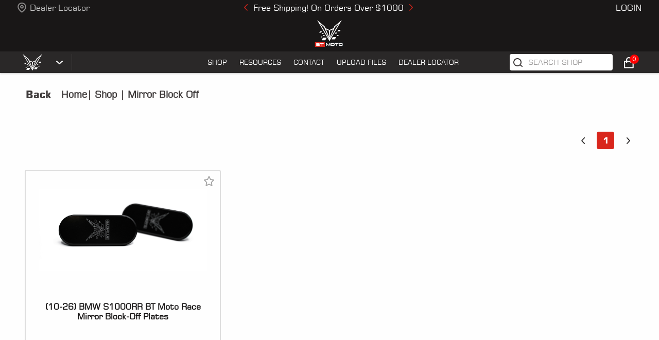

--- FILE ---
content_type: text/html; charset=utf-8
request_url: https://bt-moto.com/product-tag/mirror-block-off
body_size: 11569
content:
<!DOCTYPE html><html lang="en-US"><head><meta charSet="utf-8"/><title>mirror block off | BT Moto</title><meta name="description" content=""/><meta name="keywords" content=""/><meta name="viewport" content="initial-scale=1.0, width=device-width"/><meta name="title" content="mirror block off | BT Moto"/><meta property="og:image" content="https://bt-moto.s3.us-west-1.amazonaws.com/profile_bren/1712741615388careerLeftImage1new.jpg"/><meta property="og:url" content="https://bt-moto.com/product-tag/mirror-block-off"/><link rel="canonical" href="https://bt-moto.com/product-tag/mirror-block-off"/><meta property="og:title" content="mirror block off | BT Moto"/><meta property="og:description" content=""/><meta http-equiv="content-language" content="en-US"/><meta property="og:locale" content="en_US"/><meta property="og:type" content="website"/><meta name="next-head-count" content="14"/><link rel="preload" href="/_next/static/css/04e42b423ca79947.css" as="style"/><link rel="stylesheet" href="/_next/static/css/04e42b423ca79947.css" data-n-g=""/><link rel="preload" href="/_next/static/css/e5f7abef4a47034c.css" as="style"/><link rel="stylesheet" href="/_next/static/css/e5f7abef4a47034c.css" data-n-p=""/><link rel="preload" href="/_next/static/css/be50d4378706d623.css" as="style"/><link rel="stylesheet" href="/_next/static/css/be50d4378706d623.css" data-n-p=""/><link rel="preload" href="/_next/static/css/2f5a9315941ce21c.css" as="style"/><link rel="stylesheet" href="/_next/static/css/2f5a9315941ce21c.css" data-n-p=""/><noscript data-n-css=""></noscript><script defer="" nomodule="" src="/_next/static/chunks/polyfills-c67a75d1b6f99dc8.js"></script><script defer="" src="/_next/static/chunks/1433.b63cd1e3e1aa7c2e.js"></script><script src="/_next/static/chunks/webpack-dc97690c35fe9286.js" defer=""></script><script src="/_next/static/chunks/framework-4ed89e9640adfb9e.js" defer=""></script><script src="/_next/static/chunks/main-ac89e7b758608640.js" defer=""></script><script src="/_next/static/chunks/pages/_app-31e0539b246edb5d.js" defer=""></script><script src="/_next/static/chunks/75fc9c18-5a55cb0f13134a2c.js" defer=""></script><script src="/_next/static/chunks/df92a80e-1956390af4ec5ab6.js" defer=""></script><script src="/_next/static/chunks/3e1ccbca-488e4b02338e6562.js" defer=""></script><script src="/_next/static/chunks/1664-85c9be6422ac842c.js" defer=""></script><script src="/_next/static/chunks/8400-66863edfdcf53dd6.js" defer=""></script><script src="/_next/static/chunks/1174-8bea0b174360a08b.js" defer=""></script><script src="/_next/static/chunks/2467-00405dee441b0aaf.js" defer=""></script><script src="/_next/static/chunks/4878-0a61466911fb9795.js" defer=""></script><script src="/_next/static/chunks/7814-288dc61c1cf0146d.js" defer=""></script><script src="/_next/static/chunks/8279-3f341a42b72bc649.js" defer=""></script><script src="/_next/static/chunks/9862-b70ca5916ed533bf.js" defer=""></script><script src="/_next/static/chunks/6086-8d6f919bf44fa644.js" defer=""></script><script src="/_next/static/chunks/6351-9114653cd9bd677e.js" defer=""></script><script src="/_next/static/chunks/114-5d570931af7d8913.js" defer=""></script><script src="/_next/static/chunks/3142-ab07ab43a6876529.js" defer=""></script><script src="/_next/static/chunks/pages/product-tag/%5Bid%5D-2c81b1cfbab00f2a.js" defer=""></script><script src="/_next/static/mhCWoAbJwqf-qBAHv2lr0/_buildManifest.js" defer=""></script><script src="/_next/static/mhCWoAbJwqf-qBAHv2lr0/_ssgManifest.js" defer=""></script></head><body><div id="__next"><div id="fb-root"></div><style>
      #nprogress {
        pointer-events: none;
      }
      #nprogress .bar {
        background: #d9261c;
        position: fixed;
        z-index: 9999;
        top: 0;
        left: 0;
        width: 100%;
        height: 3px;
      }
      #nprogress .peg {
        display: block;
        position: absolute;
        right: 0px;
        width: 100px;
        height: 100%;
        box-shadow: 0 0 10px #d9261c, 0 0 5px #d9261c;
        opacity: 1;
        -webkit-transform: rotate(3deg) translate(0px, -4px);
        -ms-transform: rotate(3deg) translate(0px, -4px);
        transform: rotate(3deg) translate(0px, -4px);
      }
      #nprogress .spinner {
        display: block;
        position: fixed;
        z-index: 1031;
        top: 15px;
        right: 15px;
      }
      #nprogress .spinner-icon {
        width: 18px;
        height: 18px;
        box-sizing: border-box;
        border: solid 2px transparent;
        border-top-color: #d9261c;
        border-left-color: #d9261c;
        border-radius: 50%;
        -webkit-animation: nprogresss-spinner 400ms linear infinite;
        animation: nprogress-spinner 400ms linear infinite;
      }
      .nprogress-custom-parent {
        overflow: hidden;
        position: relative;
      }
      .nprogress-custom-parent #nprogress .spinner,
      .nprogress-custom-parent #nprogress .bar {
        position: absolute;
      }
      @-webkit-keyframes nprogress-spinner {
        0% {
          -webkit-transform: rotate(0deg);
        }
        100% {
          -webkit-transform: rotate(360deg);
        }
      }
      @keyframes nprogress-spinner {
        0% {
          transform: rotate(0deg);
        }
        100% {
          transform: rotate(360deg);
        }
      }
    </style><div><div class="Toastify"></div><noscript><iframe src="https://www.googletagmanager.com/ns.html?id=GTM-PGGJ5D8"
                height="0" width="0" style="display:none;visibility:hidden"></iframe></noscript><div></div><header class="Header_headerContainer__m5wGA "><div class="Header_headerTopBanner__LyoMS"><div class="Header_sectionOne__bZt8h"><span style="box-sizing:border-box;display:inline-block;overflow:hidden;width:initial;height:initial;background:none;opacity:1;border:0;margin:0;padding:0;position:relative;max-width:100%"><span style="box-sizing:border-box;display:block;width:initial;height:initial;background:none;opacity:1;border:0;margin:0;padding:0;max-width:100%"><img style="display:block;max-width:100%;width:initial;height:initial;background:none;opacity:1;border:0;margin:0;padding:0" alt="" aria-hidden="true" src="data:image/svg+xml,%3csvg%20xmlns=%27http://www.w3.org/2000/svg%27%20version=%271.1%27%20width=%2717%27%20height=%2720%27/%3e"/></span><img alt="location" src="[data-uri]" decoding="async" data-nimg="intrinsic" style="position:absolute;top:0;left:0;bottom:0;right:0;box-sizing:border-box;padding:0;border:none;margin:auto;display:block;width:0;height:0;min-width:100%;max-width:100%;min-height:100%;max-height:100%"/><noscript><img alt="location" srcSet="/_next/image?url=%2Fimages%2Flocation.png&amp;w=32&amp;q=75 1x, /_next/image?url=%2Fimages%2Flocation.png&amp;w=48&amp;q=75 2x" src="/_next/image?url=%2Fimages%2Flocation.png&amp;w=48&amp;q=75" decoding="async" data-nimg="intrinsic" style="position:absolute;top:0;left:0;bottom:0;right:0;box-sizing:border-box;padding:0;border:none;margin:auto;display:block;width:0;height:0;min-width:100%;max-width:100%;min-height:100%;max-height:100%" loading="lazy"/></noscript></span><p><a href="/partners">Dealer Locator</a></p></div><div class="Header_sectionTwo__nRUQg"><div class="headerCarousal" style="min-height:30px"><div class="carousel slide"><div class="carousel-indicators"><button type="button" data-bs-target="" aria-label="Slide 1" class="active" aria-current="true"></button><button type="button" data-bs-target="" aria-label="Slide 2" aria-current="false"></button><button type="button" data-bs-target="" aria-label="Slide 3" aria-current="false"></button></div><div class="carousel-inner"><div class="active carousel-item"><p>Free Shipping! On Orders Over $1000</p></div><div class="carousel-item"><p>Record-Breaking Performance</p></div><div class="carousel-item"><p>50 State Legal Tuning</p></div></div><a class="carousel-control-prev" role="button" tabindex="0" href="#"><span aria-hidden="true" class="carousel-control-prev-icon"></span><span class="visually-hidden">Previous</span></a><a class="carousel-control-next" role="button" tabindex="0" href="#"><span aria-hidden="true" class="carousel-control-next-icon"></span><span class="visually-hidden">Next</span></a></div></div></div><div class="Header_sectionThree__TVje9"><a href="/dashboard">Dashboard</a> <a class="Header_loginLogo__VOWAq">Logout</a></div></div><div class="Header_headerTopLogo__GOWLa"><img src="/images/BT_logo.svg" height="61px" alt="logo"/></div><div class="Header_menuSection__mREBc"><div class="Header_logoItems__8yEHS"><div class="Header_logoItem__kKXYI"><img src="/images/logo2.png" alt="logo2" class="Header_makeLogo___qRxH"/><img src="/images/arrowDown.png" alt="arrowDown"/></div></div><div class="Header_menuBox__Eq47i"><ul><li class="Header_list___02Jq Header_shopMenu__lXZDL"><a class="Header_hideMenuArrow__MlbUt">SHOP</a> </li><li class="Header_list___02Jq"><a href="/resources">RESOURCES</a></li><li class="Header_list___02Jq"><a href="/contact">CONTACT</a></li><li class="Header_list___02Jq"><a href="/dashboard/my-files">UPLOAD FILES</a></li><li class="Header_list___02Jq"><a href="/partners">Dealer Locator</a></li></ul></div><div class="Header_searchBox__Q1vZt"><input type="text" name="search" placeholder="Search Shop" autoComplete="off" value=""/><a class="Header_cartIcon__t6QLN"><img src="/images/carticon.png" alt="icon "/><span>0</span></a></div></div> </header><div class="Header_moblieMenu__L45Rm "><div class="Header_deviceLogwrap__mPu8H"><div class="Header_loginmenu__vPxWI"><div class="Header_menuBtn__orSnJ"><svg xmlns="http://www.w3.org/2000/svg" width="30" height="30" fill="currentColor" viewBox="0 0 16 16"><path fill-rule="evenodd" d="M2 12.5a.5.5 0 0 1 .5-.5h11a.5.5 0 0 1 0 1h-11a.5.5 0 0 1-.5-.5zm0-3a.5.5 0 0 1 .5-.5h11a.5.5 0 0 1 0 1h-11a.5.5 0 0 1-.5-.5zm0-3a.5.5 0 0 1 .5-.5h11a.5.5 0 0 1 0 1h-11a.5.5 0 0 1-.5-.5zm0-3a.5.5 0 0 1 .5-.5h11a.5.5 0 0 1 0 1h-11a.5.5 0 0 1-.5-.5z"></path></svg></div> </div><div class="Header_moblogo__vDqrT"><img src="/images/btlogomobile-logo.svg" alt="logo"/></div><div class="Header_mobBreadcrumb__e1rb6"><a class="Header_searchLink__4bZ3_"><img src="/images/btm_search_iconmb.png" alt="icon "/></a><a class="Header_mobHeadCart__IDAVg"><div><img src="/images/carticon.png" alt="icon "/></div></a></div></div><div id="deviceSidebar" class="Header_menuSidebar__bEXC6"><div class="spinner-cnt false"><div class="primary-spinner spinner-border spinner-border-xl text-light"></div></div><div class="Header_menuSection__mREBc"><div class="Header_menuList__ayza_"><a class="Header_selectLink__sWN_Y">select your bike</a><a href="/products/product-listing">Shop All</a><a href="/resources">Resources</a><a href="/dashboard">Dashboard</a> <a href="/contact">Contact</a></div><div class="Header_menuExtra__lDQHZ"><a class="Header_loginLogo__VOWAq">Logout</a><div class="Header_dealer__q3rZA"><img src="../images/locationRed.png" alt="location"/><a href="/partners">Dealer Locator</a></div></div></div></div> </div><div class="ProductLising_productListingSec__wBaz2 fixedHeaderIntailPadding inital-class"><div class="ProductLising_container__h132r"><div class="ProductLising_breadcumbs__kcqJO ProductLising_tagBredcumb__WD7dh"><div class="ProductLising_backBtn__dXZti"><a>Back</a></div><div class="ProductLising_pathName__aoH_y"><a href="/">Home</a>|<a href="/products/product-listing"> Shop</a> <!-- -->|<!-- --> <h1 class="ProductLising_heading__Hm_9E">mirror block off</h1></div></div><div class="ProductLising_productListing__jJAUy"><div class="row"><div class="ProductLising_productSec__3naSQ ProductLising_productTag__rUzcc col-lg-12 col-md-12 col-12"><div class="ProductLising_pagination__NzFem paginationGobal"><ul role="navigation" aria-label="Pagination"><li class="previous disabled"><a class=" " tabindex="-1" role="button" aria-disabled="true" aria-label="Previous page" rel="nofollow"><img rel="nofollow" alt="nofollow" src="/images/arrowLeft.png"/></a></li><li class="selected"><a rel="nofollow" role="button" tabindex="-1" aria-label="Page 1 is your current page" aria-current="page">1</a></li><li class="next disabled"><a class=" " tabindex="-1" role="button" aria-disabled="true" aria-label="Next page" rel="nofollow"><img rel="nofollow" alt="nofollow" src="/images/arrowRight.png"/></a></li></ul></div><div class="ProductLising_itemList__j7jdR"><div data-aos="fade-up" data-aos-duration="500" class="ProductLising_listingInner__cxt4M"><div class="ProductLising_item__lGC0z"><div class="ProductLising_wishlistSec__bKo2U"><div class="ProductLising_addtoWish__M2khW"><svg xmlns="http://www.w3.org/2000/svg" viewBox="0 0 576 512"><path d="M287.9 0C297.1 0 305.5 5.25 309.5 13.52L378.1 154.8L531.4 177.5C540.4 178.8 547.8 185.1 550.7 193.7C553.5 202.4 551.2 211.9 544.8 218.2L433.6 328.4L459.9 483.9C461.4 492.9 457.7 502.1 450.2 507.4C442.8 512.7 432.1 513.4 424.9 509.1L287.9 435.9L150.1 509.1C142.9 513.4 133.1 512.7 125.6 507.4C118.2 502.1 114.5 492.9 115.1 483.9L142.2 328.4L31.11 218.2C24.65 211.9 22.36 202.4 25.2 193.7C28.03 185.1 35.5 178.8 44.49 177.5L197.7 154.8L266.3 13.52C270.4 5.249 278.7 0 287.9 0L287.9 0zM287.9 78.95L235.4 187.2C231.9 194.3 225.1 199.3 217.3 200.5L98.98 217.9L184.9 303C190.4 308.5 192.9 316.4 191.6 324.1L171.4 443.7L276.6 387.5C283.7 383.7 292.2 383.7 299.2 387.5L404.4 443.7L384.2 324.1C382.9 316.4 385.5 308.5 391 303L476.9 217.9L358.6 200.5C350.7 199.3 343.9 194.3 340.5 187.2L287.9 78.95z"></path></svg></div></div><div class="ProductLising_productImage__eTm6u"><img src="https://bt-moto.s3.us-west-1.amazonaws.com/profile_bren/1755837884943compressed-1742521228429Block-offs-2-SM.jpg" alt="product-image"/><div class="ProductLising_viewBtnMobile__tKIWp"><a href="/product/2010-2020-bmw-s1000rr-brentuning-mirror-block-off-plates">VIEW PRODUCT</a></div></div><div class="ProductLising_producthoverImage__ZsNd0"><img src="https://bt-moto.s3.us-west-1.amazonaws.com/profile_bren/1755837897443compressed-1742521242009Block-offs-3-SM.jpg" alt="product-image"/><a href="/product/2010-2020-bmw-s1000rr-brentuning-mirror-block-off-plates">VIEW PRODUCT</a></div><div class="ProductLising_productReview__iA8V_"><div class="star-ratings" title="5 Stars" style="position:relative;box-sizing:border-box;display:inline-block"><svg class="star-grad" style="position:absolute;z-index:0;width:0;height:0;visibility:hidden"><defs><linearGradient id="starGrad712057522498827" x1="0%" y1="0%" x2="100%" y2="0%"><stop offset="0%" class="stop-color-first" style="stop-color:#FF6B00;stop-opacity:1"></stop><stop offset="0%" class="stop-color-first" style="stop-color:#FF6B00;stop-opacity:1"></stop><stop offset="0%" class="stop-color-final" style="stop-color:rgb(203, 211, 227);stop-opacity:1"></stop><stop offset="100%" class="stop-color-final" style="stop-color:rgb(203, 211, 227);stop-opacity:1"></stop></linearGradient></defs></svg><div class="star-container" style="position:relative;display:inline-block;vertical-align:middle;padding-right:7px"><svg viewBox="0 0 51 48" class="widget-svg" style="width:20px;height:20px;transition:transform .2s ease-in-out"><path class="star" style="fill:#FF6B00;transition:fill .2s ease-in-out" d="m25,1 6,17h18l-14,11 5,17-15-10-15,10 5-17-14-11h18z"></path></svg></div><div class="star-container" style="position:relative;display:inline-block;vertical-align:middle;padding-left:7px;padding-right:7px"><svg viewBox="0 0 51 48" class="widget-svg" style="width:20px;height:20px;transition:transform .2s ease-in-out"><path class="star" style="fill:#FF6B00;transition:fill .2s ease-in-out" d="m25,1 6,17h18l-14,11 5,17-15-10-15,10 5-17-14-11h18z"></path></svg></div><div class="star-container" style="position:relative;display:inline-block;vertical-align:middle;padding-left:7px;padding-right:7px"><svg viewBox="0 0 51 48" class="widget-svg" style="width:20px;height:20px;transition:transform .2s ease-in-out"><path class="star" style="fill:#FF6B00;transition:fill .2s ease-in-out" d="m25,1 6,17h18l-14,11 5,17-15-10-15,10 5-17-14-11h18z"></path></svg></div><div class="star-container" style="position:relative;display:inline-block;vertical-align:middle;padding-left:7px;padding-right:7px"><svg viewBox="0 0 51 48" class="widget-svg" style="width:20px;height:20px;transition:transform .2s ease-in-out"><path class="star" style="fill:#FF6B00;transition:fill .2s ease-in-out" d="m25,1 6,17h18l-14,11 5,17-15-10-15,10 5-17-14-11h18z"></path></svg></div><div class="star-container" style="position:relative;display:inline-block;vertical-align:middle;padding-left:7px"><svg viewBox="0 0 51 48" class="widget-svg" style="width:20px;height:20px;transition:transform .2s ease-in-out"><path class="star" style="fill:#FF6B00;transition:fill .2s ease-in-out" d="m25,1 6,17h18l-14,11 5,17-15-10-15,10 5-17-14-11h18z"></path></svg></div></div><div class="ProductLising_ratedUsers__ozbFu">(<!-- -->1<!-- -->)</div></div><div class="ProductLising_productName__aiwyU">(10-26) BMW S1000RR BT Moto Race Mirror Block-Off Plates</div><div class="ProductLising_productStateImage__Px8HL"><p>ss</p></div><div class="commonPrices"><span class="newPrice">$<!-- -->89.00</span></div></div></div></div><div class="ProductLising_pagination__NzFem paginationGobal bottom"><ul role="navigation" aria-label="Pagination"><li class="previous disabled"><a class=" " tabindex="-1" role="button" aria-disabled="true" aria-label="Previous page" rel="nofollow"><img rel="nofollow" alt="nofollow" src="/images/arrowLeft.png"/></a></li><li class="selected"><a rel="nofollow" role="button" tabindex="-1" aria-label="Page 1 is your current page" aria-current="page">1</a></li><li class="next disabled"><a class=" " tabindex="-1" role="button" aria-disabled="true" aria-label="Next page" rel="nofollow"><img rel="nofollow" alt="nofollow" src="/images/arrowRight.png"/></a></li></ul></div></div></div></div></div></div><footer class="Footer_mainFooter__C8fKQ"><div class="footerContainer container"><div class="Footer_topSection__pMiK_ row"><div class="Footer_colSection__TFXox Footer_footerCol1__D6_T7 col-md-3 col-12"><div><div> </div><div class="se-component se-image-container __se__float- __se__float-none" contenteditable="false">        <figure style="margin: 0px;">                <img src="https://bt-moto.com/images/footer/f1.png" alt="free-returns" data-origin="," data-proportion="true" data-align="none" data-file-name="f1.png" data-file-size="0" data-rotate="" data-rotatex="" data-rotatey="" data-size="," data-percentage="auto,auto" style="" data-index="0">  </figure></div><h5><a href="/about-us" class="on" style="font-size: 0.83em; font-weight: 700; background-color: var(--foreground) ;"><span style="font-size: 16px;">Why Choose BT Moto</span></a><br></h5><p><a href="/about-us"> </a> </p><h6><span style="font-size: 16px;">See why we're the best in the business.</span></h6><p> </p></div><div class="Footer_separator__foSwA"></div></div><div class="Footer_colSection__TFXox Footer_footerCol2__ER_DL col-md-3 col-12"><div><div> </div><div class="se-component se-image-container __se__float- __se__float-none" contenteditable="false">      <figure style="margin: 0px;">            <img src="https://bt-moto.s3.us-west-1.amazonaws.com/profile_bren/1682316056098f2.png" alt="free-returns2" data-origin="," data-proportion="true" data-align="none" data-file-name="1682316056098f2.png" data-file-size="0" data-rotate="" data-rotatex="" data-rotatey="" data-size="," data-percentage="auto,auto" origin-size="47,48" style="" data-index="0">  </figure></div><h5><a href="/terms-of-use" alt="30 Day Return Policy"><span style="font-weight: 700; background-color: var(--foreground) ; font-size: 16px;">30 Day Return Policy</span><span style="font-weight: 700; background-color: var(--foreground) ; font-size: 16px;">​</span></a><br></h5><p> </p><h6> <span style="font-size: 16px;">See our </span><a href="/terms-of-use"><span style="font-size: 16px;">Terms of Use</span></a><span style="font-size: 16px;"> for                details.</span> </h6></div><div class="Footer_separator__foSwA"></div></div><div class="Footer_colSection__TFXox Footer_footerCol3__64tN1 col-md-3 col-12"><div><div class="imgBox">                </div><div class="se-component se-image-container __se__float- __se__float-none" contenteditable="false"><figure style="margin: 0px;"><img src="https://bt-moto.s3.us-west-1.amazonaws.com/profile_bren/1682316389363f3.png" alt="free-returns3" data-origin="," data-proportion="true" data-align="none" data-file-name="1682316389363f3.png" data-file-size="0" data-rotate="" data-rotatex="" data-rotatey="" data-size="," data-percentage="auto,auto" origin-size="48,48" style="" data-index="0"></figure></div><h5 class="imgBox"><span style="font-weight: 700; background-color: var(--foreground) ; font-size: 16px;">Crash and Theft Policy</span><br></h5><p> </p><h6><span style="font-size: 16px;">Remap for as little as $200, because accidents happen.</span></h6></div><div class="Footer_separator__foSwA"></div></div><div class="Footer_colSection__TFXox Footer_footerCol4__Nau_T col-md-3 col-12"><div><div class="imgBox">                </div><div class="se-component se-image-container __se__float- __se__float-none" contenteditable="false"><figure style="margin: 0px;"><img src="https://bt-moto.s3.us-west-1.amazonaws.com/profile_bren/1682316575848f4.png" alt="free-returns4" data-origin="," data-proportion="true" data-align="none" data-file-name="1682316575848f4.png" data-file-size="0" data-rotate="" data-rotatex="" data-rotatey="" data-size="," data-percentage="auto,auto" origin-size="48,48" style="" data-index="0"></figure></div><h5 class="imgBox"><span style="font-weight: 700; background-color: var(--foreground) ; font-size: 16px;">Secure Payment</span><br></h5><p> </p><h6><span style="font-size: 16px;">Payment processed in secure environment.</span></h6></div><div class="Footer_separator__foSwA"></div></div></div><div class="Footer_bottomSection__143Q3 row"><div class="Footer_footerCol1__D6_T7 col-md-3 col-12"><ul class="Footer_mainMenus__jiVYZ"><li><a href="/">Home</a></li><li><a href="/about-us">ABOUT US</a></li><li><a href="/emissions">Emissions Notice</a></li><li><a href="/blog">Blog  </a></li></ul></div><div class="Footer_footerCol2__ER_DL col-md-3 col-12"><ul class="Footer_mainMenus__jiVYZ"><li><a href="/resources">Resources</a></li><li><a href="/partners">Dealer Locator</a></li><li><a href="/careers">Careers</a></li><li><a href="/benefits-of-motorcycle-tuning">Benefits of Motorcycle Tuning</a></li></ul></div><div class="Footer_footerCol3__64tN1 col-md-3 col-12"><div class="Footer_otherShop__e6eyV"><h3>SHOP</h3><div class="Footer_subLinksRow__d7Fn3"><ul class="Footer_subMenus__aGXag"><li value="6305f33b763961b8a9901da2"><span>Aprilia</span></li><li value="6305f329763961b8a9901d96"><span>BMW</span></li><li value="6305f335763961b8a9901d9e"><span>Ducati</span></li><li value="6305f323763961b8a9901d92"><span>Honda</span></li><li value="6305f315763961b8a9901d8a"><span>Kawasaki</span></li><li value="6305f32f763961b8a9901d9a"><span>KTM</span></li><li value="636cc3252a9cd159e41906a5"><span>Suzuki</span></li><li value="6305f2fe763961b8a9901d85"><span>Triumph</span></li><li value="6305f31d763961b8a9901d8e"><span>Yamaha</span></li><li value="6375b3e3413e7a8b111b3bc9"><span>BT Moto</span></li></ul></div></div><div class="Footer_mobileShop__Uv6e3"><div><div class="selectdiv "><input type="text" name="manufacturer" placeholder="Shop" autoComplete="off" value=""/></div></div></div></div><div class="Footer_footerCol4__Nau_T col-md-3 col-12"><h3>Newsletter</h3><p>Please subscribe to our Newsletter</p><div class="Footer_newsletter__DmrQe"><input type="text" autoComplete="off" name="email" value=""/><button class="Footer_signup__tzS5_ newletterbtn">Sign Up</button></div><div class="Footer_errortext__tTt3j"><p></p></div></div></div><div class="Footer_socket__LUzmP row"><div class="Footer_socketCol1__AnB6h col-md-9 col-6"><h6>BT MOTO IS NOT AFFILIATED WITH BMW AG OR BMW OF NORTH AMERICA</h6><p>Use Or Depiction Of The Bmw, Ducati, Aprilia, Kawasaki, Honda, Triumph, Suzuki, Yamaha, Mv Agusta, And Ktm Logo Or Trademark Throughout This Web Site Is For Illustrative And Editorial Purposes Only, And To The Benefit Of The Trademark Owner, With No Intention Of Infringement Of The Trademark.</p><h5>BT MOTO | BT MOTO® IS A REGISTERED TRADEMARK </h5></div><div class="Footer_socketCol2__xcNWx col-md-3 col-6"><h3>Follow Us</h3></div></div></div></footer></div></div><script id="__NEXT_DATA__" type="application/json">{"props":{"pageProps":{"data":{"mainBanner":[],"deskimg":[],"mobileimg":[],"content":{"productList":[{"_id":"637779732774c879dae512f3","product_name":"(10-26) BMW S1000RR BT Moto Race Mirror Block-Off Plates","slug":"2010-2020-bmw-s1000rr-brentuning-mirror-block-off-plates","product_type":false,"price":{"regular_price":89,"sales_price":0,"sale_price_date_from":"","sale_price_date_to":""},"images":{"featured_image":[{"image_url":"https://bt-moto.s3.us-west-1.amazonaws.com/profile_bren/1755837884943compressed-1742521228429Block-offs-2-SM.jpg","image_name":"compressed-1742521228429Block-offs-2-SM.jpg"}],"gallery_images":[{"image_url":"https://bt-moto.s3.us-west-1.amazonaws.com/profile_bren/1755837897443compressed-1742521242009Block-offs-3-SM.jpg","image_name":"compressed-1742521242009Block-offs-3-SM.jpg"},{"image_url":"https://bt-moto.s3.us-west-1.amazonaws.com/profile_bren/1755837904680compressed-1742521242008Block-offs-1.jpg","image_name":"compressed-1742521242008Block-offs-1.jpg"}],"dimension_images":"","resource_image":[]},"categories":["636ca0e92a9cd159e41902bd","636c9e7210a1cb4da313a8c8","636c9fe610a1cb4da313a94d"],"productAttribute":[],"reviews":[{"title":"Best looking IMO","email":"Derosaridesbikes@aim.com","name":"Mark Derosa","review":"After having a few of the regular block off, plastic cheap printed items....i went these.  Real solid billet matches the M rearsets and everything else billet on my bike.  Highest quality I've seen yet.  Happy with it. -Mark","ratings":5,"status":1,"publishedon":"03-30-2023 05:02:40"}],"wishlist":[{"id":"640b8239c3067b6a56409359","date":"2023-04-11T14:07:43.477Z"},{"id":"67e48cba03f78e76a4dc24f8","date":"2025-11-14T09:47:20.796Z"}],"dealerDiscount":0,"newPrice":{"price":89,"regular_price":89,"sales_price":0,"strike":false}}],"pageCount":1,"forcePage":0,"total":1,"title":"mirror block off","description":""},"feeds":[],"metaData":{"title":"mirror block off | BT Moto","description":"","tags":"","image":"https://bt-moto.s3.us-west-1.amazonaws.com/profile_bren/1712741615388careerLeftImage1new.jpg","url":"https://bt-moto.com/product-tag/mirror-block-off"},"footer":{"makeDropdown":[{"_id":"6305f33b763961b8a9901da2","title":"Aprilia","__v":0,"description":"\u003cp\u003eEstablished in 1945 and quickly becoming a beacon of innovation in the motorcycle industry, Aprilia® is renowned for its high-performance machines and pioneering technology. With a legacy of racing excellence, Aprilia offers a dynamic range of motorcycles that blend cutting-edge design with sheer power.\n\u003cbr\u003e\u003cbr\u003eAt BT Moto, we specialize in enhancing your Aprilia experience with state-of-the-art performance enhancements. Our selection features the latest in tuning technology for models like the Aprilia Tuono and RSV4, ensuring optimal performance and compliance across all states. From advanced ECU flashing kits with handheld tuners to precision-crafted lowering kits and performance filters, each product is designed to maximize power, efficiency, and style.\n\u003cbr\u003e\u003cbr\u003e\u003c/p\u003e","slug":"aprilia","image":[{"image_url":"https://bt-moto.s3.us-west-1.amazonaws.com/profile_bren/1668057451739BUSA-HEAD.jpg","image_name":"BUSA-HEAD.jpg"}],"logo":[{"image_url":"https://bt-moto.s3.us-west-1.amazonaws.com/profile_bren/1669110896045Aprilia-Logo 2 red.png","image_name":"Aprilia-Logo 2 red.png"}],"old_brand_id":271,"order":1},{"_id":"6305f329763961b8a9901d96","title":"BMW","__v":0,"description":"\u003cp\u003eBMW motorcycles are a testament to a century-old legacy of engineering excellence, born from a relentless drive for perfection that transcends the ordinary. With each machine, BMW infuses the soul of Bavarian craftsmanship, delivering a blend of sophistication, innovation, and dynamic performance that has captivated riders across the globe. \n\u003cbr\u003eAt BT Moto, we celebrate this rich heritage by offering bespoke enhancements tailored to the unique specifications of BMW models. From high-performance ECU flash upgrades that boost efficiency and power to precision-engineered tuning kits, our products are crafted to enhance the distinctive capabilities of your BMW motorcycle. Experience the thrill of unmatched power and refined performance with BT Moto's upgrades, designed to honor the BMW legacy while pushing the boundaries of what your motorcycle can achieve.\n\u003cbr\u003e\u003cbr\u003e\u003c/p\u003e","slug":"bmw","image":[{"image_url":"https://bt-moto.s3.us-west-1.amazonaws.com/profile_bren/166805761995622990H.jpg","image_name":"22990H.jpg"}],"logo":[{"image_url":"https://bt-moto.s3.us-west-1.amazonaws.com/profile_bren/1669110913428bmw-logo-2020-grey 2 red.png","image_name":"bmw-logo-2020-grey 2 red.png"}],"old_brand_id":383,"order":2},{"_id":"6305f335763961b8a9901d9e","title":"Ducati","__v":0,"description":"\u003cp\u003eFounded in the heart of Italy’s motor valley in 1926, Ducati is synonymous with motorcycle excellence, blending iconic design with racing DNA. Known worldwide for its advanced engineering and thrilling performance, Ducati continues to lead the pack with bikes that offer unmatched speed and precision.\n\u003cbr\u003e\u003cbr\u003eAt BT Moto, we celebrate this heritage by providing a premier selection of performance enhancements. Each product, from our high-flow air filters to advanced ECU tuning kits, is crafted to push the boundaries of power and precision. Whether it’s the roar of your upgraded exhaust or the sleek efficiency of our lowering kits, we’ve got the tools to elevate your Ducati's performance to championship levels.\n\u003cbr\u003e\u003cbr\u003e\u003c/p\u003e\u003cp\u003e\u003cbr\u003e\u003c/p\u003e","slug":"ducati","image":[{"image_url":"https://bt-moto.s3.us-west-1.amazonaws.com/profile_bren/1668058137664V4SL.jpg","image_name":"V4SL.jpg"}],"logo":[{"image_url":"https://bt-moto.s3.us-west-1.amazonaws.com/profile_bren/1669110926921empire-team-group-new addition and rearrange red.png","image_name":"empire-team-group-new addition and rearrange red.png"}],"old_brand_id":273,"order":3},{"_id":"6305f323763961b8a9901d92","title":"Honda","__v":0,"description":"\u003cp\u003eHonda is not just a brand; it's a philosophy of balance and innovation, melded into every motorcycle that rolls off its production lines. Renowned for integrating cutting-edge technology with user-friendly designs, Honda has consistently led the way in making motorcycles that are both powerful and approachable.\u003cbr\u003e\u003cbr\u003eAt BT Moto, our suite of enhancements is designed to amplify Honda’s inherent balance and extend its capabilities. We offer everything you need to optimize your beast, from Sprint Filter Air Filters to Front End Lowering Kits and Stage 1 ECU Flashes, all designed for peak performance and tailored customization.\u003cbr\u003e\u003cbr\u003e\u003c/p\u003e","slug":"honda","image":[{"image_url":"https://bt-moto.s3.us-west-1.amazonaws.com/profile_bren/1668058257318wp72661281.jpg","image_name":"wp72661281.jpg"}],"logo":[{"image_url":"https://bt-moto.s3.us-west-1.amazonaws.com/profile_bren/1729706924999honda-motorcycles-logo.png","image_name":"honda-motorcycles-logo.png"}],"old_brand_id":622,"order":4},{"_id":"6305f315763961b8a9901d8a","title":"Kawasaki","__v":0,"description":"\u003cp\u003eKawasaki stands as a titan in the world of motorsports, famed for its pioneering spirit and relentless pursuit of innovation. With motorcycles that embody the thrill of the race and the precision of Japanese engineering, Kawasaki has carved a niche for riders who dare to stand out.\n\u003cbr\u003e\u003cbr\u003eAt BT Moto, we harness this bold spirit by offering a premium selection of Kawasaki performance parts. Our extensive lineup, tailored to Kawasaki’s bold engineering standards, includes everything from high-flow air filters that enhance breathing and efficiency to advanced ECU tuning kits that unlock power and precision. Each component is engineered to transform your Kawasaki into a track-worthy contender, ensuring you dominate every corner and straight with confidence. Trust BT Moto to bring out the beast in your Kawasaki.\n\u003cbr\u003e\u003cbr\u003e\u003c/p\u003e","slug":"kawasaki","image":[{"image_url":"https://bt-moto.s3.us-west-1.amazonaws.com/profile_bren/1668058525417ZH2_S111.jpg","image_name":"ZH2_S111.jpg"}],"logo":[{"image_url":"https://bt-moto.s3.us-west-1.amazonaws.com/profile_bren/1669110949649Kawasaki-logo red.png","image_name":"Kawasaki-logo red.png"}],"old_brand_id":658,"order":5},{"_id":"6305f32f763961b8a9901d9a","title":"KTM","__v":0,"description":"\u003cp\u003eKTM epitomizes cutting-edge motorcycle engineering, with each model crafted for unrivaled performance. Embodying the \"Ready to Race\" ethos, KTM integrates advanced materials, innovative technology, and a competitive spirit, ensuring every ride—whether on track or trail—is exhilarating, controlled, and at the forefront of industry standards.\n\u003cbr\u003e\u003cbr\u003eAt BT Moto, we specialize in elevating the performance of KTM motorcycles with a diverse range of precision-engineered products tailored to meet the needs of every rider. Our offerings include the Stage 1 Performance Calibration with Handheld Tuner for models like the KTM SuperDuke R/GT and Adventure R/S.\n\u003cbr\u003e\u003c/p\u003e","slug":"ktm","image":[{"image_url":"https://bt-moto.s3.us-west-1.amazonaws.com/profile_bren/1668058664552wallls.com_106335-1.jpg","image_name":"wallls.com_106335-1.jpg"}],"logo":[{"image_url":"https://bt-moto.s3.us-west-1.amazonaws.com/profile_bren/16691109633722560px-KTM_Bike_Industries_ArtWW 2 red.png","image_name":"2560px-KTM_Bike_Industries_ArtWW 2 red.png"}],"old_brand_id":363,"order":6},{"_id":"636cc3252a9cd159e41906a5","title":"Suzuki","slug":"suzuki","image":[{"image_url":"https://bt-moto.s3.us-west-1.amazonaws.com/profile_bren/1668072211669BUSA-HEAD.jpg","image_name":"BUSA-HEAD.jpg"}],"logo":[{"image_url":"https://bt-moto.s3.us-west-1.amazonaws.com/profile_bren/1669110990992Suzuki-logo-6500x1400 red.png","image_name":"Suzuki-logo-6500x1400 red.png"}],"__v":0,"old_brand_id":727,"description":"\u003cp\u003eExperience the adrenaline of Suzuki, where every motorcycle promises a fusion of peak performance and groundbreaking technology. It won’t be wrong to say that Suzuki has revolutionized the riding landscape by crafting bikes that are not just fast, but are icons of durability and innovation.\n\u003cbr\u003e\u003cbr\u003eAt BT Moto, we tap into this revolutionary spirit by offering advanced performance parts specifically designed for your Suzuki. This means getting an opportunity to tap into the untamed spirit of the Hayabusa or dial up the adrenaline on your GSX-S950. Our Stage 1+ Performance Calibration Kits come with an intuitive handheld tuner that fine-tunes your beast’s roar to near-mythical levels. With BT Moto, you get to let your Suzuki loose on the limits of possibility.\n\u003cbr\u003e\u003cbr\u003e\u003c/p\u003e","order":8},{"_id":"6305f2fe763961b8a9901d85","title":"Triumph","__v":0,"description":"\u003cp\u003eTriumph is celebrated for blending classic styling with modern technology, creating motorcycles that offer not only exceptional performance but also timeless appeal. This storied brand has consistently pushed the boundaries of motorcycle engineering. \n\u003cbr\u003e\u003cbr\u003eOur offerings for Triumph motorcycles include advanced ECU flash upgrades for models like the Triumph Speed Triple, Tiger, and Scrambler, enhancing throttle response, fuel efficiency, and overall power. With state-of-the-art technology, we ensure that each Triumph performs optimally and retains the unique character and sophistication inherent to the brand. That’s our promise!\n\u003cbr\u003e\u003cbr\u003e\u003c/p\u003e","slug":"triumph","image":[{"image_url":"https://bt-moto.s3.us-west-1.amazonaws.com/profile_bren/1668058782115675R_BW_HEADER2.jpg","image_name":"675R_BW_HEADER2.jpg"}],"logo":[{"image_url":"https://bt-moto.s3.us-west-1.amazonaws.com/profile_bren/16691111845411200px-Logo_Triumph 2 red.png","image_name":"1200px-Logo_Triumph 2 red.png"}],"old_brand_id":676,"order":9},{"_id":"6305f31d763961b8a9901d8e","title":"Yamaha","__v":0,"description":"\u003cp\u003eYamaha stands as a paragon of innovation, a brand that has continuously shaped the world of motorcycles with a spirit of adventure and a commitment to excellence. Since its inception, Yamaha has set benchmarks in the industry, crafting machines that not only lead in performance but also in ingenuity and design.      \n\u003cbr\u003e\u003cbr\u003eAt BT Moto, we resonate with Yamaha's philosophy of 'Kando', the pursuit of deep satisfaction and intense excitement. That’s why we’ve crafted enhancements that amplify this ethos, tuning your Yamaha to sing with increased power, precision, and passion. Our selection of advanced upgrades honors Yamaha's tradition, ensuring that each modification not only enhances performance but also respects the soul of your ride.\n\u003cbr\u003e\u003cbr\u003e\u003c/p\u003e","slug":"yamaha","image":[{"image_url":"https://bt-moto.s3.us-west-1.amazonaws.com/profile_bren/1668058906424R1M_Wanted1.jpg","image_name":"R1M_Wanted1.jpg"}],"logo":[{"image_url":"https://bt-moto.s3.us-west-1.amazonaws.com/profile_bren/1669111196513Yamaha-Logo red.png","image_name":"Yamaha-Logo red.png"}],"old_brand_id":629,"order":10},{"_id":"6375b3e3413e7a8b111b3bc9","title":"BT Moto","slug":"bt-moto","image":[],"logo":[{"image_url":"https://bt-moto.s3.us-west-1.amazonaws.com/profile_bren/1668657983681Group 337 (1).png","image_name":"Group 337 (1).png"}],"__v":0,"old_brand_id":697,"description":"\u003cp\u003eExplore the distinctive range of BT Moto merchandise, perfectly designed for enthusiasts who live and breathe motorcycles. Our selection goes beyond high-performance tuning solutions; it includes an array of stylish and practical accessories that resonate with the spirit of racing and innovation. Choose from our BT Moto logo stickers to adorn your ride or gear, and essential tools like the Handheld USB Cable and OBD Cable that keep your bike performing at its peak. \n\u003cbr\u003e\u003cbr\u003eDive into our apparel line featuring the 'Believe' and 'Blueprint' T-shirts, or cap off your look with a sleek BT Moto hat. Each product embodies the essence of BT Moto’s commitment to quality and performance. \n\u003cbr\u003e\u003cbr\u003e\u003c/p\u003e","order":13}],"footer1":"\u003cdiv\u003e \u003c/div\u003e\u003cdiv class=\"se-component se-image-container __se__float- __se__float-none\" contenteditable=\"false\"\u003e        \u003cfigure style=\"margin: 0px;\"\u003e                \u003cimg src=\"https://bt-moto.com/images/footer/f1.png\" alt=\"free-returns\" data-origin=\",\" data-proportion=\"true\" data-align=\"none\" data-file-name=\"f1.png\" data-file-size=\"0\" data-rotate=\"\" data-rotatex=\"\" data-rotatey=\"\" data-size=\",\" data-percentage=\"auto,auto\" style=\"\" data-index=\"0\"\u003e  \u003c/figure\u003e\u003c/div\u003e\u003ch5\u003e\u003ca href=\"/about-us\" class=\"on\" style=\"font-size: 0.83em; font-weight: 700; background-color: var(--foreground) ;\"\u003e\u003cspan style=\"font-size: 16px;\"\u003eWhy Choose BT Moto\u003c/span\u003e\u003c/a\u003e\u003cbr\u003e\u003c/h5\u003e\u003cp\u003e\u003ca href=\"/about-us\"\u003e \u003c/a\u003e \u003c/p\u003e\u003ch6\u003e\u003cspan style=\"font-size: 16px;\"\u003eSee why we're the best in the business.\u003c/span\u003e\u003c/h6\u003e\u003cp\u003e \u003c/p\u003e","footer2":"\u003cdiv\u003e \u003c/div\u003e\u003cdiv class=\"se-component se-image-container __se__float- __se__float-none\" contenteditable=\"false\"\u003e      \u003cfigure style=\"margin: 0px;\"\u003e            \u003cimg src=\"https://bt-moto.s3.us-west-1.amazonaws.com/profile_bren/1682316056098f2.png\" alt=\"free-returns2\" data-origin=\",\" data-proportion=\"true\" data-align=\"none\" data-file-name=\"1682316056098f2.png\" data-file-size=\"0\" data-rotate=\"\" data-rotatex=\"\" data-rotatey=\"\" data-size=\",\" data-percentage=\"auto,auto\" origin-size=\"47,48\" style=\"\" data-index=\"0\"\u003e  \u003c/figure\u003e\u003c/div\u003e\u003ch5\u003e\u003ca href=\"/terms-of-use\" alt=\"30 Day Return Policy\"\u003e\u003cspan style=\"font-weight: 700; background-color: var(--foreground) ; font-size: 16px;\"\u003e30 Day Return Policy\u003c/span\u003e\u003cspan style=\"font-weight: 700; background-color: var(--foreground) ; font-size: 16px;\"\u003e​\u003c/span\u003e\u003c/a\u003e\u003cbr\u003e\u003c/h5\u003e\u003cp\u003e \u003c/p\u003e\u003ch6\u003e \u003cspan style=\"font-size: 16px;\"\u003eSee our \u003c/span\u003e\u003ca href=\"/terms-of-use\"\u003e\u003cspan style=\"font-size: 16px;\"\u003eTerms of Use\u003c/span\u003e\u003c/a\u003e\u003cspan style=\"font-size: 16px;\"\u003e for                details.\u003c/span\u003e \u003c/h6\u003e","footer3":"\u003cdiv class=\"imgBox\"\u003e                \u003c/div\u003e\u003cdiv class=\"se-component se-image-container __se__float- __se__float-none\" contenteditable=\"false\"\u003e\u003cfigure style=\"margin: 0px;\"\u003e\u003cimg src=\"https://bt-moto.s3.us-west-1.amazonaws.com/profile_bren/1682316389363f3.png\" alt=\"free-returns3\" data-origin=\",\" data-proportion=\"true\" data-align=\"none\" data-file-name=\"1682316389363f3.png\" data-file-size=\"0\" data-rotate=\"\" data-rotatex=\"\" data-rotatey=\"\" data-size=\",\" data-percentage=\"auto,auto\" origin-size=\"48,48\" style=\"\" data-index=\"0\"\u003e\u003c/figure\u003e\u003c/div\u003e\u003ch5 class=\"imgBox\"\u003e\u003cspan style=\"font-weight: 700; background-color: var(--foreground) ; font-size: 16px;\"\u003eCrash and Theft Policy\u003c/span\u003e\u003cbr\u003e\u003c/h5\u003e\u003cp\u003e \u003c/p\u003e\u003ch6\u003e\u003cspan style=\"font-size: 16px;\"\u003eRemap for as little as $200, because accidents happen.\u003c/span\u003e\u003c/h6\u003e","footer4":"\u003cdiv class=\"imgBox\"\u003e                \u003c/div\u003e\u003cdiv class=\"se-component se-image-container __se__float- __se__float-none\" contenteditable=\"false\"\u003e\u003cfigure style=\"margin: 0px;\"\u003e\u003cimg src=\"https://bt-moto.s3.us-west-1.amazonaws.com/profile_bren/1682316575848f4.png\" alt=\"free-returns4\" data-origin=\",\" data-proportion=\"true\" data-align=\"none\" data-file-name=\"1682316575848f4.png\" data-file-size=\"0\" data-rotate=\"\" data-rotatex=\"\" data-rotatey=\"\" data-size=\",\" data-percentage=\"auto,auto\" origin-size=\"48,48\" style=\"\" data-index=\"0\"\u003e\u003c/figure\u003e\u003c/div\u003e\u003ch5 class=\"imgBox\"\u003e\u003cspan style=\"font-weight: 700; background-color: var(--foreground) ; font-size: 16px;\"\u003eSecure Payment\u003c/span\u003e\u003cbr\u003e\u003c/h5\u003e\u003cp\u003e \u003c/p\u003e\u003ch6\u003e\u003cspan style=\"font-size: 16px;\"\u003ePayment processed in secure environment.\u003c/span\u003e\u003c/h6\u003e"},"header":{"scrollNews":[{"_id":"640c39b3c3067b6a5643fe18","title":"Free Shipping! On Orders Over $1000","slug":"free-shipping-on-orders-over-1000","__v":0,"order":3},{"_id":"6375c033413e7a8b111b57a7","title":"Record-Breaking Performance","slug":"record-breaking-performance","__v":0,"order":4},{"_id":"6375c021413e7a8b111b579d","title":"50 State Legal Tuning","slug":"50-state-legal-tuning","__v":0,"order":7}],"menuDatas":[]}}},"__N_SSP":true},"page":"/product-tag/[id]","query":{"id":"mirror-block-off"},"buildId":"mhCWoAbJwqf-qBAHv2lr0","isFallback":false,"dynamicIds":[61433],"gssp":true,"locale":"en-US","locales":["en-US"],"defaultLocale":"en-US","scriptLoader":[]}</script></body></html>

--- FILE ---
content_type: text/html; charset=utf-8
request_url: https://www.google.com/recaptcha/api2/aframe
body_size: 185
content:
<!DOCTYPE HTML><html><head><meta http-equiv="content-type" content="text/html; charset=UTF-8"></head><body><script nonce="czWsKLN3THYFQKEzqOSUyw">/** Anti-fraud and anti-abuse applications only. See google.com/recaptcha */ try{var clients={'sodar':'https://pagead2.googlesyndication.com/pagead/sodar?'};window.addEventListener("message",function(a){try{if(a.source===window.parent){var b=JSON.parse(a.data);var c=clients[b['id']];if(c){var d=document.createElement('img');d.src=c+b['params']+'&rc='+(localStorage.getItem("rc::a")?sessionStorage.getItem("rc::b"):"");window.document.body.appendChild(d);sessionStorage.setItem("rc::e",parseInt(sessionStorage.getItem("rc::e")||0)+1);localStorage.setItem("rc::h",'1769065468376');}}}catch(b){}});window.parent.postMessage("_grecaptcha_ready", "*");}catch(b){}</script></body></html>

--- FILE ---
content_type: text/css; charset=UTF-8
request_url: https://bt-moto.com/_next/static/css/04e42b423ca79947.css
body_size: 51999
content:
@charset "UTF-8";body,html{padding:0;margin:0;font-family:-apple-system,BlinkMacSystemFont,Segoe UI,Roboto,Oxygen,Ubuntu,Cantarell,Fira Sans,Droid Sans,Helvetica Neue,sans-serif}html{overflow-x:hidden}a{color:inherit;text-decoration:none}*{box-sizing:border-box}.homeMainbanner{display:none!important;overflow:hidden!important}.homeMainbanner *{max-width:80%!important;overflow:hidden!important}@media(prefers-color-scheme:dark){html{color-scheme:dark}body{color:#fff;background:#000}}@media only screen and (min-width:1366px){.footerContainer{max-width:1290px!important}}.headerCarousal{width:300px}.settingsTabs{display:flex;flex-wrap:wrap}@media(max-width:767px){.settingsTabs{flex-direction:column}}@media screen and (min-width:768px)and (max-width:1024px){.settingsTabs{justify-content:center}}@media screen and (min-width:1025px)and (max-width:1300px){.settingsTabs{justify-content:space-between}}.settingsTabs ul.nav.nav-tabs{flex-direction:column;flex:0 0 31.1%;max-width:31%;border:none}@media(max-width:767px){.settingsTabs ul.nav.nav-tabs{flex:0 0 100%;max-width:100%}}@media screen and (min-width:768px)and (max-width:1024px){.settingsTabs ul.nav.nav-tabs{flex:0 0 50%;max-width:50%}}.settingsTabs ul.nav.nav-tabs li.nav-item button{background:#efefef;border-radius:3px;margin-top:10px;width:100%;text-align:left;border:none;padding:21px 30px;font-family:Square721-BT;font-style:normal;font-weight:700;font-size:17px;line-height:20px;text-transform:uppercase;color:#000}.settingsTabs ul.nav.nav-tabs li.nav-item button.active{background:#d9261c;color:#fff!important}.settingsTabs ul.nav.nav-tabs li.nav-item button:hover{color:#d9261c}.settingsTabs .tab-content{margin-top:-160px;padding-left:40px;flex:0 0 68.7%;max-width:68.7%}@media(max-width:767px){.settingsTabs .tab-content{margin:20px 0;padding-left:0;flex:0 0 100%;max-width:100%}}@media screen and (min-width:768px)and (max-width:1024px){.settingsTabs .tab-content{flex:0 0 100%;margin-top:20px;max-width:100%;padding-left:0}}@media screen and (min-width:1025px)and (max-width:1300px){.settingsTabs .tab-content{flex:0 0 65%}}.chechoutCheckBox input[type=checkbox]{padding:0;height:auto;width:auto;display:none;cursor:pointer}@media screen and (max-width:767px){.chechoutCheckBox label{margin-top:10px;font-size:14px;line-height:25px}}.chechoutCheckBox label span{font-family:Square721-BT;font-style:normal;font-weight:700;font-size:17px;line-height:25px;color:#555}@media screen and (max-width:767px){.chechoutCheckBox label span{font-size:15px}}.paymentCheckBox label span{color:#d9261c;font-family:square721_btroman;font-style:normal;font-weight:400;font-size:16px;line-height:25px}.paymentCheckBox label span:hover{color:#302b2b}.chechoutCheckBox label:before{content:"";-webkit-appearance:none;background-color:transparent;border:2px solid #d9261c;width:22px;height:22px;border-radius:4px;display:inline-block;position:relative;top:4px;cursor:pointer;margin-right:14px}@media screen and (max-width:767px){.chechoutCheckBox label:before{width:19px;height:19px;max-width:19px;min-width:19px;margin-right:6px}}.chechoutCheckBox input:checked+label:after{content:url(/_next/static/media/redtick.63a00e12.png)!important;border-radius:4px;display:block;position:absolute;top:4px;left:-1px;padding:0 3px}@media screen and (max-width:767px){.chechoutCheckBox input:checked+label:after{top:3px;left:-2px}}.productTabs{display:flex;flex-wrap:wrap;justify-content:space-between}.productTabs ul.nav.nav-tabs{flex-direction:column;flex:0 0 29.9%;max-width:29.9%;border:none}.productTabs ul.nav.nav-tabs .nav-item button{font-family:square721_btroman;font-style:normal;font-weight:700;font-size:17px;text-transform:capitalize;line-height:40px;color:#3d3939;margin:0;width:100%;text-align:left;border:none!important;padding:0}.productTabs ul.nav.nav-tabs .nav-item button:hover{color:#d9261c}.productTabs ul.nav.nav-tabs .nav-item button.active{color:#d9261c;background:transparent;background-image:url(/_next/static/media/headerarrow.33f8a3e8.png)!important;background-repeat:no-repeat;background-position:97%}.productTabs .tab-content{margin-top:-78px;flex:0 0 69.58%;max-width:69.58%;padding:40px 45px;background:#fff;min-height:367px}.productTabs .tab-content h2{font-family:Square721-BT;font-style:normal;font-weight:700;font-size:20px;line-height:30px;color:#3d3939!important;margin-bottom:8px}.productTabs .tab-content .tabFullSection{display:flex}.productTabs .tab-content .tabFullSection .tanInnerSection{display:flex;flex-direction:column;flex:0 0 48.3%}.productTabs .tab-content .tabFullSection .tanInnerSection a{font-family:square721_btroman;font-style:normal;font-weight:400;font-size:17px;line-height:37px;color:#3d3939;display:inline-block;width:100%}.productTabs .tab-content .tabFullSection .tanInnerSection a span{font-size:15px;color:#d9261c;padding-left:16px}.productTabs .tab-content .tabFullSection .tanInnerSection button{font-family:square721_btroman;font-style:normal;font-weight:400;font-size:18px;line-height:38px;color:#d9261c;border:none;background:transparent;text-align:left;padding:0;margin-top:35px;margin-bottom:26px}.productTabs .tab-content .tabFullSection .tanInnerSection button:hover{color:#302b2b}.countryDropdownSection{position:relative}.countryDropdownSection .countrySearchBar input{margin-top:0!important;margin-bottom:10px;background:none!important;cursor:default!important}.countryDropdownSection .countryDropdown{color:rgba(0,0,0,.7);background-color:#fff;border:1px solid #302b2b!important;z-index:99;position:absolute;border-radius:8px!important;width:100%;min-height:300px;padding:10px 10px 15px}.countryDropdownSection .countryDropdown ul{min-height:300px;overflow-y:scroll;height:53px;list-style-type:none;margin-bottom:0!important;cursor:pointer;padding-left:0!important}.countryDropdownSection .countryDropdown ul ul::-webkit-scrollbar{background-color:#232323}.countryDropdownSection .countryDropdown ul ul::-webkit-scrollbar-thumb{-webkit-box-shadow:inset 0 0 6px rgba(0,0,0,.3);background-color:#5e5e5e}.countryDropdownSection .countryDropdown ul ul::-webkit-scrollbar-track{-webkit-box-shadow:inset 0 0 6px #f8f8f8;background-color:#232323}.countryDropdownSection .countryDropdown ul li{margin-right:5px!important;cursor:pointer;background:#f8f8f8}.countryDropdownSection .countryDropdown ul li a{color:#0e0d0d!important;text-decoration:none;font-size:17px;line-height:21px;width:100%;display:block;font-family:square721_btroman;padding:8px}.countryDropdownSection .countryDropdown ul li:hover{background:#d9261c}.countryDropdownSection .countryDropdown ul li:hover a{color:#fff!important}.noStateDD{color:rgba(0,0,0,.7);background-color:#fff;padding:10px;text-align:center;font-family:square721_btroman}.brenCCForm .brenCCFieldWrap{display:flex;flex-wrap:wrap}.brenCCForm .brenCCFieldWrap .brenCCField.cc-100{flex:0 0 100%;max-width:100%}.brenCCForm .brenCCFieldWrap .brenCCField.cc-50{flex:0 0 50%;max-width:50%}.brenCCForm .brenCCFieldWrap .brenCCField .StripeElement{background:#fff;border:1px solid #302b2b;margin:24px 10px 10px;border-radius:4px;padding:16px 17px}@media only screen and (max-width:767px){.brenCCForm .brenCCFieldWrap .brenCCField .StripeElement{margin-top:10px;padding:10px}}.no-click-back{background:hsla(0,0%,100%,.7);z-index:9998}.loader,.no-click-back{position:fixed;top:0;bottom:0;left:0;right:0}.loader{border:5px solid #f3f3f3;border-radius:50%;border-top:5px solid #d9261c!important;border-right:5px solid #d9261c!important;border-bottom:5px solid #d9261c!important;width:50px;height:50px;animation:spin 2s linear infinite;z-index:999;overflow:show;margin:auto}@keyframes spin{0%{transform:rotate(0deg)}to{transform:rotate(1turn)}}.checkoutCartItemImg{width:137px;height:92px;-o-object-fit:cover;object-fit:cover}.shopSort .form-check{margin-bottom:15px}.shopSort .form-check:last-child{margin-bottom:0}.shopSort .form-check .form-check-input{background-color:#fff;border:2px solid rgba(217,38,28,.55);flex:0 0 26px}.shopSort .form-check .form-check-input:checked{background-image:url(/_next/static/media/whiteTick.eae59598.png)!important;background-color:#d8261c!important;background-size:11px;outline:none}.shopSort .form-check .form-check-input:focus,.shopSort .form-check:focus{box-shadow:none}.shopSort .form-check-label{color:#191717!important;font-size:14px;line-height:17px;text-transform:uppercase;cursor:pointer;font-family:square721_btroman;font-weight:600}.shopSort .form-check-label:hover{color:#d8261c!important}.text-right{text-align:right}.mobileSBMenu .shopSort .form-check .form-check-label{color:#fff!important}body{position:relative}body .spinner-cnt{z-index:9999999}body .spinner-cnt.true{display:flex;align-items:center;justify-content:center;background:hsla(0,4%,9%,.18);position:absolute;top:0;bottom:0;left:0;right:0}body .spinner-cnt.false{display:none}body .spinner-cnt .primary-spinner{border-color:#d9261c!important}.pac-target-input{max-width:543px;height:48px;width:100%;padding:0 10px;border:1px solid #302b2b;border-radius:4px}.flagShip{display:flex;align-items:center;margin-top:20px}.flagShip .form-check-input{background-color:#fff;border:2px solid #d9261c!important;margin-right:5px;height:19px;width:19px}.flagShip .form-check-input:checked{background-image:url(/_next/static/media/redTick.59c9f8ac.png)!important;border:2px solid #d9261c!important;background-size:11px;background-color:#fff;outline:none}.flagShip .form-check-input:focus,.flagShip:focus{box-shadow:none}::-webkit-scrollbar{width:10px;border-radius:3px;height:100%;max-height:570px}::-webkit-scrollbar-track{background:#d9d9d9}::-webkit-scrollbar-thumb{background:#979797;height:10px;border-radius:3px}::-webkit-scrollbar-thumb:hover{background:#555}.mapViewContainer .clusterPopuver{padding:10px 7px;background-color:#000}.mapViewContainer .clusterPopuver .close{color:#000}.mapViewContainer .clusterPopuver .loopContainer{padding:5px 10px;height:508px;background:#000;border-radius:5px;overflow:auto}.mapViewContainer .clusterPopuver .loopContainer::-webkit-scrollbar{width:4px;margin-top:10px!important}.mapViewContainer .clusterPopuver .loopContainer::-webkit-scrollbar-track{background:#232323;border-radius:10px;height:19px}.mapViewContainer .clusterPopuver .loopContainer::-webkit-scrollbar-thumb{background:#5e5e5e;border-radius:10px}.mapViewContainer .gm-style-iw{background:#fff;width:322px;height:auto}.mapViewContainer .gm-style-iw .gm-style-iw-d{overflow-x:hidden!important;overflow-y:hidden!important;max-height:none!important}.mapViewContainer .gm-style-iw-c{border:1px solid #c4c4c4!important;border-radius:5px!important;padding-top:16px;padding-left:0!important;margin:auto}.mapViewContainer .gm-style-iw-tc{display:none}.mapViewContainer .gm-style-iw-tc:after{background:#fff}#wishlist-popover{position:absolute;height:44px;width:169px;display:flex;align-items:center;justify-content:center;border:2px solid #7f7f7f;font-family:square721_btroman;font-size:15px;line-height:25px}#wishlist-popover .popover-arrow:before{content:" ";background-image:url(/_next/static/media/popup-arrow.8ba5d11a.png)!important;background-repeat:no-repeat;position:absolute;width:25px;height:22px;top:-9px;left:-9px;border-top-color:#fff!important}.cardDetails{border-radius:0}.cardDetails .modal-dialog{margin:auto;display:flex;align-items:center;justify-content:center;height:468px;max-width:540px;width:100%;top:30%;position:relative}.cardDetails .modal-dialog .modal-content{border-radius:0!important}.cardDetails .modal-dialog .modal-content .modal-header{border-bottom:none}.cardDetails .modal-dialog .modal-content .modal-header .modal-title{font-size:28px;line-height:23px;font-family:Square721-BT;color:#0e0d0d;text-transform:uppercase;margin-top:50px;margin-left:10px}@media only screen and (max-width:767px){.cardDetails .modal-dialog .modal-content .modal-header .modal-title{font-size:22px}}.cardDetails .modal-dialog .modal-content .modal-header .btn-close{position:absolute;right:25px;top:20px;width:14px;height:14px}.cardDetails .modal-dialog .modal-content .modal-body .formSection{margin-bottom:10px}.cardDetails .modal-dialog .modal-content .modal-body .formSection .inputFormAll{display:flex;flex-direction:column;align-items:center;justify-content:center;width:100%;margin:auto}@media only screen and (max-width:575px){.cardDetails .modal-dialog .modal-content .modal-body .formSection .inputFormAll{margin-bottom:10px}}.cardDetails .modal-dialog .modal-content .modal-body .formSection .inputFormAll label{display:flex;align-items:center;justify-content:flex-start;max-width:444px;width:100%;margin-bottom:5px;font-family:square721_btroman;font-size:16px;line-height:19px;color:#0e0d0d;opacity:.5}.cardDetails .modal-dialog .modal-content .modal-body .formSection .inputFormAll .cardData{border:1px solid #302b2b;display:flex;align-items:center;border-radius:4px;padding:10px;max-width:460px;width:100%}@media only screen and (min-width:576px){.cardDetails .modal-dialog .modal-content .modal-body .formSection .inputFormAll .cardData{justify-content:center}}.cardDetails .modal-dialog .modal-content .modal-body .formSection .inputFormAll .cardData .StripeElement .__PrivateStripeElement{width:300px}@media only screen and (min-width:576px){.cardDetails .modal-dialog .modal-content .modal-body .formSection .inputFormAll .cardData .StripeElement .__PrivateStripeElement{width:415px}.cardDetails .modal-dialog .modal-content .modal-body .formSection.cardInfo{display:flex!important;justify-content:space-between}.cardDetails .modal-dialog .modal-content .modal-body .formSection.cardInfo .expirySec,.cardDetails .modal-dialog .modal-content .modal-body .formSection.cardInfo .expirySec label{width:230px}}.cardDetails .modal-dialog .modal-content .modal-body .formSection.cardInfo .expirySec.cardedit{width:45%}.cardDetails .modal-dialog .modal-content .modal-body .formSection.cardInfo .expirySec.cardedit label{width:100%}.cardDetails .modal-dialog .modal-content .modal-body .formSection.cardInfo .expirySec.cardedit select{background:#fff;color:#000;border:none;width:100%;outline:none}.cardDetails .modal-dialog .modal-content .modal-body .formSection.cardInfo .expirySec .cardExpiry .StripeElement{width:230px}.cardDetails .modal-dialog .modal-content .modal-body .formSection.cardInfo .expirySec .cardExpiry .StripeElement .__PrivateStripeElement{width:200px}@media only screen and (min-width:576px){.cardDetails .modal-dialog .modal-content .modal-body .formSection.cardInfo .cvcSec,.cardDetails .modal-dialog .modal-content .modal-body .formSection.cardInfo .cvcSec label{width:191px}}.cardDetails .modal-dialog .modal-content .modal-body .formSection.cardInfo .cvcSec.cardedit{width:45%}.cardDetails .modal-dialog .modal-content .modal-body .formSection.cardInfo .cvcSec.cardedit label{width:100%}.cardDetails .modal-dialog .modal-content .modal-body .formSection.cardInfo .cvcSec.cardedit select{background:#fff;color:#000;border:none;width:100%;outline:none}.cardDetails .modal-dialog .modal-content .modal-body .formSection.cardInfo .cvcSec .cardCvc .StripeElement{width:191px}.cardDetails .modal-dialog .modal-content .modal-body .formSection.cardInfo .cvcSec .cardCvc .StripeElement .__PrivateStripeElement{width:175px}.cardDetails .modal-dialog .modal-content .modal-body .btnSec{display:flex;align-items:center;justify-content:center;margin:30px 0}.cardDetails .modal-dialog .modal-content .modal-body .btnSec .saveBtn{max-width:161px;width:100%;height:56px;color:#fff;font-size:17px;line-height:20px;font-family:Square721-BT;border:1px solid #d9261c;border-radius:4px;background-color:#d9261c;display:flex;align-items:center;justify-content:center;cursor:pointer;transition:.3s}.cardDetails .modal-dialog .modal-content .modal-body .btnSec .saveBtn:hover{background-color:#fff;box-shadow:inset 0 -3.25em 0 0 #fff;color:#d9261c;border:1px solid #d9261c}.addBikeModal{top:15%!important}.addBikeModal .modal-content{border-radius:0!important;max-width:540px;height:558px}.addBikeModal .modal-content .modal-dialog{position:relative;top:20%}.addBikeModal .modal-content .modal-header{border-bottom:none}.addBikeModal .modal-content .modal-header .btn-close{position:absolute;right:25px;top:20px;width:14px;height:14px}.addBikeModal .modal-content .modal-body .outerForm h2{font-family:rajdhanibold;font-style:normal;font-weight:700;font-size:36px;line-height:36px;text-transform:uppercase;max-width:406px;width:100%;margin:20px auto}.addBikeModal .modal-content .modal-body .outerForm .form{display:flex;flex-wrap:wrap;justify-content:center;align-items:center;width:100%}.addBikeModal .modal-content .modal-body .outerForm .form .formSet{display:flex;flex-direction:column;width:100%;margin:15px 0 0;flex:0 0 auto;position:relative;align-items:center}.addBikeModal .modal-content .modal-body .outerForm .form .formSet label{font-family:square721_btroman;font-weight:400;font-size:18px;line-height:19px;color:hsla(0,4%,5%,.58);margin-bottom:5px;max-width:406px;width:100%}.addBikeModal .modal-content .modal-body .outerForm .form .formSet select{font-family:square721_btroman;font-weight:400;font-size:18px;line-height:22px;text-transform:uppercase;color:#0e0d0d;-moz-appearance:none;-webkit-appearance:none;appearance:none;height:54px;background-color:#fff!important;border:1px solid #302b2b;border-radius:4px;width:100%;background:url(/_next/static/media/bigarrowselect.290dacdc.png) right 20px center no-repeat;padding-left:20px;padding-right:56px;outline:none;background-size:contain;white-space:nowrap;overflow:hidden;text-overflow:ellipsis}@media only screen and (min-width:768px){.addBikeModal .modal-content .modal-body .outerForm .form .formSet select{max-width:406px}}.addBikeModal .modal-content .modal-body .outerForm .form .error{color:red;font-family:square721_btroman;font-weight:400;font-size:14px;text-align:center;margin-top:5px}.addBikeModal .modal-content .modal-body .outerForm .buttonContainer{text-align:center;margin-top:30px}.addBikeModal .modal-content .modal-body .outerForm .buttonContainer button{color:#fff;padding:15px 27px;background:#d9261c;border-radius:4px;border:1px solid #d9261c;text-transform:uppercase;font-family:Square721-BT;font-weight:700;font-size:18px;text-align:center;line-height:21px;transition:.3s}.addBikeModal .modal-content .modal-body .outerForm .buttonContainer button:hover{background:#fff;color:#d9261c;border:1px solid #d9261c;box-shadow:inset 0 -3.25em 0 0 #fff}.addBikeModal.addDiscModal{z-index:99999}.addBikeModal.addDiscModal .modal-content{height:460px}@media only screen and (max-width:450px){.addBikeModal.addDiscModal .modal-content p{font-size:15px;padding:10px 20px 0}.addBikeModal.addDiscModal .modal-content label{font-size:18px}}.addBikeModal.craModal{z-index:99999}.addBikeModal.craModal h1{font-family:rajdhanibold;font-style:normal;font-weight:700;font-size:30px;line-height:85%;text-align:center;text-transform:uppercase;color:#000;margin-bottom:30px}.addBikeModal.craModal p{font-family:square721_btroman;font-style:normal;font-weight:600;font-size:14px;line-height:21px;color:#555;margin-top:10px}.addBikeModal.craModal .outerForm{padding:20px;text-align:center}.addBikeModal.craModal .orderLoginCRA{border:1px solid #302b2b;border-radius:4px;display:flex;align-items:center;width:100%;height:50px;background-color:#fff}.addBikeModal.craModal .orderLoginCRA .formControlCRA{width:100%;padding:0 15px;font-family:square721_btroman;font-style:normal;font-weight:400;font-size:17px;line-height:20px;color:#000;background:#fff!important;border:none;border-radius:4px}.addBikeModal.craModal .orderLoginCRA .formControlCRA:focus{box-shadow:none;border:none;outline:none}.addBikeModal.craModal .orderLoginCRA input::-webkit-inner-spin-button,.addBikeModal.craModal .orderLoginCRA input::-webkit-outer-spin-button{-webkit-appearance:none}.addBikeModal.craModal .modal-content{height:300px}@media only screen and (max-width:450px){.addBikeModal.craModal .modal-content p{font-size:15px;padding:10px 20px 0}.addBikeModal.craModal .modal-content label{font-size:18px}}.addBikeModal.termsModal .termErrsvg{margin-bottom:30px}.addBikeModal.termsModal .termErrsvg svg{width:50px;height:50px;fill:#d9261c}.addBikeModal.termsModal .termsPp{font-size:18px;line-height:26px;padding:0!important}.removePopup .modal-body{padding:10px 50px}.removePopup .modal-body .removeContent{font-size:20px;line-height:24px;color:#0e0d0d;font-family:square721_btroman;max-width:404px;width:100%}.removePopup .modal-body .btnSection{display:flex;margin:50px 0;justify-content:center}.removePopup .modal-body .btnSection .removeBtn{max-width:127px;height:56px;width:100%;color:#fff;font-size:17px;line-height:20px;font-family:Square721-BT;display:flex;align-items:center;justify-content:center;cursor:pointer}.removePopup .modal-body .btnSection .yesBtn{background-color:#d9261c;border-radius:4px;border:1px solid #d9261c;margin-right:15px}.removePopup .modal-body .btnSection .yesBtn:hover{color:#d9261c;border:1px solid #d9261c;background-color:#fff}.removePopup .modal-body .btnSection .noBtn{background-color:#191717;border-radius:4px;border:1px solid #191717}.removePopup .modal-body .btnSection .noBtn:hover{color:#191717;border:1px solid #191717;background-color:#fff}#ticket-popover{position:absolute;height:44px;width:141px;display:flex;align-items:center;justify-content:center;border:2px solid #7f7f7f;font-family:square721_btroman;font-size:15px;line-height:25px;background-color:#fff;bottom:-15px!important}#ticket-popover .popover-arrow:before{content:" ";background-image:url(/_next/static/media/popup-arrow.8ba5d11a.png)!important;background-repeat:no-repeat;position:absolute;width:25px;height:22px;top:-9px;left:-9px;border-top-color:#fff!important}#card-popover{position:absolute;height:44px;width:179px;display:flex;align-items:center;justify-content:center;border:2px solid #7f7f7f;font-family:square721_btroman;font-size:15px;line-height:25px;background-color:#fff;bottom:5px!important}#card-popover .popover-arrow:before{content:" ";background-image:url(/_next/static/media/popup-arrow.8ba5d11a.png)!important;background-repeat:no-repeat;position:absolute;width:25px;height:22px;top:-9px;left:-9px;border-top-color:#fff!important}#filter-popover{position:absolute;height:44px;width:140px;display:flex;align-items:center;justify-content:center;border:2px solid #7f7f7f;font-family:square721_btroman;font-size:15px;line-height:25px;background-color:#fff;bottom:5px!important}#filter-popover .popover-arrow:before{content:" ";background-image:url(/_next/static/media/popup-arrow.8ba5d11a.png)!important;background-repeat:no-repeat;position:absolute;width:25px;height:22px;top:-9px;left:-9px;border-top-color:#fff!important}#wishlistpopover{position:absolute;height:44px;width:209px;display:flex;align-items:center;justify-content:center;border:2px solid #7f7f7f;font-family:square721_btroman;font-size:15px;line-height:25px;background-color:#fff;bottom:5px!important}#wishlistpopover .popover-arrow:before{content:" ";background-image:url(/_next/static/media/popup-arrow.8ba5d11a.png)!important;background-repeat:no-repeat;position:absolute;width:25px;height:22px;top:-9px;left:-9px;border-top-color:#fff!important}.yearDropDown{max-height:150px;overflow-y:scroll}.yearDropDown::-webkit-scrollbar{width:10px;margin-top:10px!important}.yearDropDown::-webkit-scrollbar-track{background:#d9d9d9;border-radius:3px;height:19px}.yearDropDown::-webkit-scrollbar-thumb{background:#979797;border-radius:3px;width:10px}.no-records{font-family:square721_btroman;font-weight:400;font-size:20px;line-height:21px;color:#555}@media only screen and (max-width:767px){.no-records{font-size:18px}}.secondSlider.no-border .sliderMidImage{border:none!important}@media only screen and (max-width:1024px){.cartItemLink{display:block!important}}.cartItemLink a{text-decoration:none;color:#000!important;font-family:Square721-BT;font-size:22px}@media only screen and (max-width:1024px){.cartItemLink a{font-size:18px;line-height:27px}}@media only screen and (max-width:767px){.cartItemLink a{font-size:14px!important;line-height:normal!important}}.strikeUnitePrice{padding:10px 0}.strikeUnitePrice s{color:#000!important}.strikeUnitePrice span{padding-right:10px}#filter-popover-popoverPerformance{position:absolute;height:60px;width:300px;display:flex;align-items:center;justify-content:center;border:2px solid #7f7f7f;font-family:square721_btroman;font-size:15px;line-height:25px;background-color:#fff;bottom:5px!important}#filter-popover-popoverPerformance .popover-arrow:before{content:" ";background-image:url(/_next/static/media/popup-arrow.8ba5d11a.png)!important;background-repeat:no-repeat;position:absolute;width:25px;height:22px;top:-9px;left:-9px;border-top-color:#fff!important}.miniCartItemAddons .addonHead{font-family:square721_btroman;font-weight:700!important}.miniCartItemAddons .itemAddonItems{display:flex;justify-content:space-between;margin-bottom:5px}.miniCartItemAddons .itemAddonItems .addonName{font-family:square721_btroman}.miniCartItemAddons .itemAddonItems .addonPrice{font-family:square721_btroman;color:#d9261c}.minCartLinePriceNRemove{display:flex;align-items:center;justify-content:space-between}.minCartLinePriceNRemove .minCartLinePrice{font-family:square721_btroman;margin-top:5px}.minCartLinePriceNRemove .minCartLinePrice h5{font-size:16px!important}@media only screen and (min-width:1024px){.minCartLinePriceNRemove .minCartLinePrice h5{font-size:18px!important}}.minCartLinePriceNRemove .minCartLineRemove{font-family:square721_btroman;color:#d9261c;cursor:pointer;font-size:16px!important}.minCartLinePriceNRemove .minCartLineRemove:hover{color:#0e0d0d}.minCartLineQty h5{font-family:square721_btroman;font-size:14px}@media only screen and (min-width:1024px){.minCartLineQty h5{font-size:16px!important}}.miniCartItemEach{border-bottom:1px solid #636363;margin-bottom:10px;padding-bottom:10px}.miniCartItemEach .minicartProduct{border-bottom:none!important}.disableEmail{width:100%;border:1px solid #302b2b;margin-top:24px;border-radius:4px;padding:16px 17px;font-family:square721_btroman;font-style:normal;font-weight:400;font-size:17px;line-height:21px;height:54px;color:#0e0d0d;background:#f8f8f8!important;opacity:.8}@media only screen and (max-width:767px){.disableEmail{height:42px!important;padding:7px 17px!important}}.star-ratings .star-container{padding-left:0!important}.star-ratings .star-container:not(:last-child){padding-right:3px!important}.checkoutWebView{display:none}@media only screen and (min-width:768px){.checkoutWebView{display:block}}@media only screen and (max-width:767px){.mobileHideOrderSummary{display:none}}.checkoutDeviceView{display:block}.checkoutDeviceView .accordion-header{font-family:Square721-BT;font-style:normal;font-weight:700;font-size:20px;line-height:23px;text-transform:uppercase;color:#0e0d0d!important;background:#fff!important}.checkoutDeviceView .accordion-header .accordion-button{background:#fff!important;color:#0e0d0d!important;outline:none;box-shadow:none}.checkoutDeviceView .accordion-header .accordion-button:not(.collapsed):after{background-image:var(--bs-accordion-btn-icon)}.checkoutDeviceView .mobRemCK{border-bottom:none!important;padding:0!important}.checkoutDeviceView .accordion-item{border:none!important;border-bottom:2px solid #c4c4c4!important}.checkoutDeviceView .accordion-body{padding-top:0!important}@media only screen and (min-width:768px){.checkoutDeviceView{display:none}}.appliedCoupon{position:relative}.appliedCoupon:before{top:9px;right:10px;position:absolute;z-index:5555}@media only screen and (min-width:768px){.appliedCoupon:before{content:url(/_next/static/media/applied.a6ce74ca.png)!important}}.appliedCoupon input{white-space:nowrap;overflow:hidden;text-overflow:ellipsis;width:320px}@media only screen and (max-width:767px){.appliedCoupon input{background:#fff url(/_next/static/media/checkblack.bbc884ef.png) no-repeat 95%!important}}.productAttrsect{width:100%}.loaderWraper{display:flex;align-items:center;justify-content:center;min-height:500px;font-family:square721_btroman;font-size:25px}.Toastify__toast-body{font-family:square721_btroman;font-size:16px}.Toastify__toast-container{z-index:999999!important}@media only screen and (min-width:768px){.Toastify__toast-container{min-width:450px}}.loaderTextWraper{display:flex;align-items:center;justify-content:center;font-family:square721_btroman;font-size:25px;padding:100px 0}.loaderTextWraper .fetchText{padding-left:15px}@media only screen and (max-width:1024px){.paginationGobal .next a:hover,.paginationGobal .previous a:hover{box-shadow:inset 0 -3.25em 0 0 #bab6b5!important}}.fieldGroupUpload{border:1px dashed #8a8a8a;max-width:715px;border-radius:15px;margin:0 auto}.fieldGroupUpload .imageUpload .uploadLink .col{margin:12px}.fieldGroupUpload .imageUpload .uploadLink .col .border{display:flex;align-items:center;justify-content:center;border:none!important;padding:15px 0;margin-top:-36px}.fieldGroupUpload .imageUpload .uploadLink .col .border .myfilesupload{display:flex;align-items:center;justify-content:center;border:1px solid #c1c1c1;padding:5px 10px;border-radius:10px;margin-top:25px}@media only screen and (max-width:389px){.fieldGroupUpload .imageUpload .uploadLink .col .border .myfilesupload{max-width:240px!important}}@media only screen and (max-width:767px){.fieldGroupUpload .imageUpload .uploadLink .col .border .myfilesupload{flex-direction:column;max-width:300px;flex-wrap:wrap;word-break:break-all}}.fieldGroupUpload .imageUpload .uploadLink .col .border .myfilesupload .button.btn.btn-link.text-muted.p-0.sh-3 p{align-items:center;justify-content:center;margin:0;display:flex;margin-bottom:0!important}.fieldGroupUpload .imageUpload .uploadLink .col .border .myfilesupload .button.btn.btn-link.text-muted.p-0.sh-3 p img{margin-right:10px}.fieldGroupUpload .imageUpload .uploadLink .col .border .myfilesupload .position-relative .px-3{padding:5px!important}.fieldGroupUpload .imageUpload .uploadLink .col .border .myfilesupload .position-relative p{display:flex;align-items:center;justify-content:center;margin:0}.fieldGroupUpload .imageUpload .uploadLink .col .border .myfilesupload .position-relative p img{margin-right:10px}@media only screen and (max-width:767px){.fieldGroupUpload .imageUpload .uploadLink .col .border .myfilesupload .position-relative p img{height:30px;width:30px!important}}.fieldGroupUpload .imageUpload .uploadLink .col .border .myfilesupload .position-relative p span{white-space:nowrap}@media only screen and (max-width:767px){.fieldGroupUpload .imageUpload .uploadLink .col .border .myfilesupload .position-relative p span{white-space:break-spaces}}.fieldGroupUpload .dzu-dropzone{border:none!important;overflow:hidden!important}.fieldGroupUpload .dzu-dropzone .col{margin-top:10px}.fieldGroupUpload .dzu-dropzone .dzu-inputLabel,.fieldGroupUpload .dzu-dropzone .dzu-inputLabelWithFiles{display:flex;flex-wrap:wrap;flex-direction:column;font-family:square721_btroman;font-style:normal;font-weight:400;color:#0e0d0d;font-size:17px;width:100%;height:210px;padding:0;margin:15px 0 0}.fieldGroupUpload .dzu-dropzone .dzuPreviewContainer{background:#111;border:2px solid #8a8a8a;border-radius:15px}.fieldGroupUpload .dzu-dropzone .dzuPreviewContainer .dzuPreviewTop .dzuPreviewImage .fileName h3,.fieldGroupUpload .dzu-dropzone .dzuPreviewContainer .dzuPreviewTop .dzuPreviewImage .fileName span{color:#fff}.fieldGroupUpload .dzu-dropzone .dzuPreviewContainer .dzuPreviewTop .loading button{background-color:#d9261c;border:2px solid #d9261c;border-radius:6px;color:#fff;background-color:transparent}.fieldGroupUpload .dzu-dropzone .dzuPreviewContainer .dzuPreviewTop .loading button:hover{background-color:#d9261c}.fieldGroupUpload .dzu-dropzone .dzuPreviewContainer .dzuPreviewTop .loaded .remove{background-image:none!important}.fieldGroupUpload .dzu-dropzone .dzuPreviewContainer .dzuPreviewTop .loaded .remove svg{color:hsla(0,0%,100%,.7)}.fieldGroupUpload .dzu-dropzone .dzuPreviewContainer .dzuPreviewTop .loaded button{background-image:url(/_next/static/media/delete_icon.1f58077d.png)!important;background-repeat:no-repeat;background-size:auto;background-color:transparent;border:none}.fieldGroupUpload .dzu-dropzone .dzuPreviewContainer .dzuPreviewTop .loaded button:hover{opacity:.8}.fieldGroupUpload .dzu-dropzone .dzuPreviewContainer .dzuPreviewStatusContainer progress{-webkit-appearance:none}.fieldGroupUpload .dzu-dropzone .dzuPreviewContainer .dzuPreviewStatusContainer progress::-moz-progress-bar{background:#d9261c}.fieldGroupUpload .dzu-dropzone .dzuPreviewContainer .dzuPreviewStatusContainer progress::-webkit-progress-value{-webkit-appearance:none;background-color:#d9261c;border-radius:50px}.fieldGroupUpload .dzu-dropzone .dzuPreviewContainer .dzuPreviewStatusContainer progress::-webkit-progress-bar{background:#000}.fieldGroupUpload .dzu-dropzone .dzuPreviewContainer .dzuPreviewStatusContainer progress::-webkit-progress-bar-value{-webkit-appearance:none;background-color:#d9261c;border-radius:50px}.fieldGroupUpload .dzu-dropzone .dzuPreviewContainer .dzuPreviewStatusContainer .dzu-previewButton{background-image:url(/_next/static/media/delete_icon.1f58077d.png)!important;background-repeat:no-repeat;background-size:auto}.fieldGroupUpload .dzu-dropzone label{background-image:url(/_next/static/media/imageUpload.53e2bbd9.png);background-position:center 30px;background-repeat:no-repeat;background-color:transparent;border-radius:15px}.fieldGroupUpload .dzu-dropzone label:after{content:"Choose a File";border-radius:6px;color:#d9261c!important;text-decoration:underline;opacity:1}.fieldGroupUpload .dzu-dropzone label:hover:after{color:#fff}.dzu-spinner-border,.dzu-spinner-border *{color:#d9261c!important}.afterPreview,.position-relative.preview{display:flex!important;padding:5px 10px!important}.afterPreview button.btn.btn-link.text-muted.p-0.sh-3,.position-relative.preview button.btn.btn-link.text-muted.p-0.sh-3{display:flex}.afterPreview p,.position-relative.preview p{display:flex;align-items:center;justify-content:center;margin-bottom:0!important}.afterPreview p img,.position-relative.preview p img{max-width:18px;margin-right:10px}.stepTwoWrap .react-datepicker-wrapper .react-datepicker__input-container input{width:100%;border:1px solid #302b2b!important;font-family:square721_btroman;font-style:normal;font-weight:400;min-height:50px;padding:12px;color:#555!important;background:url(/_next/static/media/calendar_icon.451bb750.png);background-repeat:no-repeat;background-position:98%}.react-select_menu,.react-select_menu *{max-width:640px!important}.stepTwoWrap .react-select__control,.thirdparty_form .react-select__control{min-height:50px!important;border:none;background:var(--background-light)!important}.stepTwoWrap .react-select__control *,.thirdparty_form .react-select__control *{max-width:640px}.stepTwoWrap .react-select__value-container,.thirdparty_form .react-select__value-container{padding-left:12px!important;max-width:640px}.stepTwoWrap .react-select__placeholder,.thirdparty_form .react-select__placeholder{color:#555;max-width:640px}.stepTwoWrap .react-select__control--menu-is-open,.thirdparty_form .react-select__control--menu-is-open{border:1px solid var(--primary)!important;background:var(--foreground)!important;max-width:640px}.stepTwoWrap .selectCommonWrap,.thirdparty_form .selectCommonWrap{max-width:640px}.stepTwoWrap .react-select__control,.thirdparty_form .react-select__control{background-repeat:no-repeat;background-position:98%;font-family:square721_btroman;font-style:normal;font-weight:400;min-height:50px;max-width:640px;background:#fff!important}.stepTwoWrap [type=radio]:checked,.stepTwoWrap [type=radio]:not(:checked),.thirdparty_form [type=radio]:checked,.thirdparty_form [type=radio]:not(:checked){position:absolute;left:-9999px}.stepTwoWrap [type=radio]:checked+label,.stepTwoWrap [type=radio]:not(:checked)+label,.thirdparty_form [type=radio]:checked+label,.thirdparty_form [type=radio]:not(:checked)+label{position:relative;padding-left:35px;cursor:pointer;line-height:20px;display:inline-block;color:#666}.stepTwoWrap [type=radio]:checked+label:before,.stepTwoWrap [type=radio]:not(:checked)+label:before,.thirdparty_form [type=radio]:checked+label:before,.thirdparty_form [type=radio]:not(:checked)+label:before{content:"";position:absolute;left:0;top:-5px;width:26px;height:26px;border:3px solid #d9261c;border-radius:100%;background:#fff}.stepTwoWrap [type=radio]:checked+label:after,.stepTwoWrap [type=radio]:not(:checked)+label:after,.thirdparty_form [type=radio]:checked+label:after,.thirdparty_form [type=radio]:not(:checked)+label:after{content:"";width:12px;height:12px;background:#d9261c;position:absolute;top:2px;left:7px;border-radius:100%;transition:all .2s ease}.stepTwoWrap [type=radio]:not(:checked)+label:after,.thirdparty_form [type=radio]:not(:checked)+label:after{opacity:0;transform:scale(0)}.stepTwoWrap [type=radio]:checked+label:after,.thirdparty_form [type=radio]:checked+label:after{opacity:1;transform:scale(1)}.questionWrapUl .react-select__control{min-height:50px!important;border:none;background:var(--background-light)!important}.questionWrapUl .react-select__control *{max-width:640px}.questionWrapUl .react-select__value-container{padding-left:12px!important;max-width:640px}.questionWrapUl .react-select__placeholder{color:#555;max-width:640px}.questionWrapUl .react-select__control--menu-is-open{border:1px solid var(--primary)!important;background:var(--foreground)!important;max-width:640px}.questionWrapUl .selectCommonWrap{max-width:640px}.questionWrapUl .react-select__control{background-repeat:no-repeat;background-position:98%;font-family:square721_btroman;font-style:normal;font-weight:400;min-height:50px;max-width:640px}.questionWrapUl [type=radio]:checked,.questionWrapUl [type=radio]:not(:checked){position:absolute;left:-9999px}.questionWrapUl [type=radio]:checked+label,.questionWrapUl [type=radio]:not(:checked)+label{position:relative;padding-left:30px;cursor:pointer;line-height:20px;display:inline-block;color:#666}.questionWrapUl [type=radio]:checked+label:before,.questionWrapUl [type=radio]:not(:checked)+label:before{content:"";position:absolute;left:0;top:2px;width:22px;height:22px;border:3px solid #d9261c;border-radius:100%;background:#fff}.questionWrapUl [type=radio]:checked+label:after,.questionWrapUl [type=radio]:not(:checked)+label:after{content:"";width:10px;height:10px;background:#d9261c;position:absolute;top:8px;left:6px;border-radius:100%;transition:all .2s ease}.questionWrapUl [type=radio]:not(:checked)+label:after{opacity:0;transform:scale(0)}.questionWrapUl [type=radio]:checked+label:after{opacity:1;transform:scale(1)}.dropzoneColumnPreview{width:100%}.dropzoneColumnPreview .border-1{border-width:1px!important}.dropzoneColumnPreview .border-1 .position-relative{position:relative!important}.dropzoneColumnPreview .border-1 .position-relative .dzu-preview-error,.dropzoneColumnPreview .border-1 .position-relative .dzu-preview-spinner,.dropzoneColumnPreview .border-1 .position-relative .dzu-preview-success{position:absolute;background:var(--foreground);color:var(--primary);border-radius:var(--border-radius-xl);width:20px;height:20px;text-align:center;top:3px;left:3px;padding-top:1px}.dropzoneColumnPreview .border-1 .py-3{padding-top:1rem!important;padding-bottom:1rem!important}.ReactModal__Overlay{z-index:999999!important}.reqField{color:red!important;font-size:16px}.stepTwoWrap h2:after{content:"";width:100%;height:3px;background:#d9261c;left:20%;top:42%;position:absolute}.stepTwoWrap .mb-3{margin-bottom:25px!important}.stepTwoWrap .chechoutCheckBox label{margin-top:0!important}.stepTwoWrap .chechoutCheckBox label a{font-style:normal;font-weight:700;padding:7px 10px;background:#d9261c;color:#fff;font-size:16px;font-family:square721_btroman;border-radius:5px;border:1px solid #d9261c;transition:.3s}.stepTwoWrap .chechoutCheckBox label a:hover{transition:.3s;box-shadow:inset 0 -3.25em 0 0 #fff;background:#fff;color:#d9261c;border:1px solid #d9261c}.optpriceList{margin-bottom:15px}.upsOld{text-decoration:line-through;font-weight:500;color:#a0a0a0;font-size:16px}.couponFreeShipText{font-family:square721_btroman;font-style:normal;font-weight:600;font-size:16px;color:#d9261c}@media only screen and (max-width:767px){.couponFreeShipText{font-size:15px}}.my-file-wrapper.mb-3{display:flex;align-items:center}@media only screen and (max-width:767px){.my-file-wrapper.mb-3{flex-wrap:wrap}.my-file-wrapper.mb-3 .react-datepicker__input-container{margin-bottom:20px}}@media only screen and (min-width:592px){.my-file-wrapper.mb-3 .react-datepicker-wrapper{max-width:395px;margin-right:25px}}.stepTwoPopup{z-index:99999}@media only screen and (min-width:560px){.stepTwoPopup{min-width:550px}}.stepTwoPopup .modal-body h2{font-family:rajdhanibold;font-style:normal;font-weight:700;font-size:32px;text-align:center;margin-bottom:15px}.stepTwoPopup .modal-body .btn-wrap{display:flex;justify-content:center;align-items:center}@media only screen and (max-width:389px){.stepTwoPopup .modal-body .btn-wrap{align-items:center;justify-content:center;flex-wrap:wrap}}.stepTwoPopup .modal-body .btn-wrap a{font-style:normal;font-weight:400;font-size:17px;line-height:22px;text-transform:capitalize;color:#fff;font-family:square721_btroman;border-radius:5px;padding:9px 19px;text-decoration:none;background:#d9261c;border:1px solid #d9261c;cursor:pointer;margin:1%}.stepTwoPopup .modal-body .btn-wrap a:hover{color:#d9261c;background:#fff}.stepTwoPopup.show{display:flex!important;align-items:center;justify-content:center;z-index:99999}.stepTwoPopup .modal-dialog .modal-content{border-radius:15px!important}.stepTwoPopup .modal-dialog .modal-content .modal-body{padding:0 65px 40px}@media only screen and (max-width:767px){.stepTwoPopup .modal-dialog .modal-content .modal-body{padding:20px}}.stepTwoPopup .modal-dialog .modal-content .modal-header{border:none}.stepTwoPopup .modal-dialog .modal-content .modal-header .btn-close{color:#d9261c!important}.stepTwoPopup p{font-weight:400;font-size:17px;line-height:27px;color:#555}.proddisctext,.stepTwoPopup p{font-family:square721_btroman;font-style:normal;text-align:center}.proddisctext{font-weight:600;font-size:19px;line-height:30px;color:#3d3939;padding:10px 30px 0}.prodicChecboxSection{text-align:center}.prodicChecboxSection label{font-family:Square721-BT;font-style:normal;font-weight:700;font-size:20px;color:#3d3939}.cartDisclaimer{font-family:square721_btroman;font-weight:600;padding-bottom:10px;color:#d9261c}@media only screen and (max-width:1024px){.cartDisclaimer{font-size:14px}}.faqTabs ul.nav.nav-tabs{flex-direction:row;background:#fff;align-items:center;display:flex;justify-content:center;margin:auto auto 30px;border:none!important;gap:10px}@media screen and (max-width:767px){.faqTabs ul.nav.nav-tabs{margin-bottom:0;flex-direction:column}}.faqTabs ul.nav.nav-tabs li.nav-item{flex:0 0 auto}@media screen and (max-width:767px){.faqTabs ul.nav.nav-tabs li.nav-item:first-child{padding-right:0;padding-bottom:20px}}.faqTabs ul.nav.nav-tabs li.nav-item button{position:relative;width:425px;text-align:center;padding:6px 38px;font-family:rajdhanibold;font-style:normal;font-size:32px;line-height:51px;text-transform:uppercase;background:#292929;border-radius:7px;color:#fff;height:62px;margin-bottom:0;border:none;word-break:break-word!important}.faqTabs ul.nav.nav-tabs li.nav-item button.active{background:#d9261c;color:#fff!important;font-weight:700}@media screen and (max-width:389px){.faqTabs ul.nav.nav-tabs li.nav-item button{font-size:19px;line-height:25px;width:250px}}@media only screen and (min-width:390px)and (max-width:991px){.faqTabs ul.nav.nav-tabs li.nav-item button{font-size:19px;line-height:25px;width:300px}}.faqTabs ul.nav.nav-tabs li.nav-item button:hover{background:#d9261c;color:#fff!important;font-weight:700}.react-datepicker__day.react-datepicker__day--selected{color:#fff;background:#d9261c}.react-datepicker__day:hover,.react-datepicker__time-container .react-datepicker__time .react-datepicker__time-box ul.react-datepicker__time-list li.react-datepicker__time-list-item:hover,li.react-datepicker__time-list-item.react-datepicker__time-list-item--selected{color:#fff;background:#d9261c!important}.react-datepicker-time__header{height:47px;display:flex;align-items:center;justify-content:center}@media only screen and (max-width:991px){.scrollTable.ticket{padding-top:30px;background:url(/_next/static/media/scroll-arrow.37b5be27.png) no-repeat 100% 0;position:relative}.order-container .scrollTable,.scrollTable.ticket{overflow-x:scroll!important;overflow-y:hidden!important}}@media only screen and (max-width:767px){.scrollTable{padding-top:30px;background:url(/_next/static/media/scroll-arrow.37b5be27.png) no-repeat 100% 0;position:relative;overflow-x:scroll!important;overflow-y:hidden!important}}.redText{color:#d9261c!important}.cgreenText{color:#00cf3a!important}.credText{color:#d9261c!important}.corangeText{color:#ff6b00!important}.capprovalBg{background:#f8f8f8!important}.css-b62m3t-container{border:1px solid #302b2b;border-radius:4px}.css-b62m3t-container input{height:51px}.css-b62m3t-container .select__control{box-shadow:none!important;outline:none!important}.css-b62m3t-container .css-1jqq78o-placeholder{margin-left:4px!important}.css-b62m3t-container .css-13cymwt-control{border-style:none}.css-b62m3t-container .css-13cymwt-control .css-1fdsijx-ValueContainer{padding:0 10px}.css-b62m3t-container .css-13cymwt-control .css-1fdsijx-ValueContainer .css-1dimb5e-singleValue{color:#0e0d0d;font-family:square721_btroman;font-size:16px}.css-b62m3t-container .css-13cymwt-control .css-1fdsijx-ValueContainer .css-1jqq78o-placeholder{color:#0e0d0d;font-weight:400;font-size:18px;margin-left:4px!important;font-family:Square721_btroman}.css-b62m3t-container .css-13cymwt-control .css-qbdosj-Input{margin:0}.css-b62m3t-container .css-1hb7zxy-IndicatorsContainer{height:58px}.css-b62m3t-container .css-t3ipsp-control{box-shadow:none;border-color:none}.css-b62m3t-container .css-t3ipsp-control:hover{border-color:none}.select__menu,.select__value-container{font-family:square721_btroman}.select__menu{border-radius:5px!important;border:2px solid #c4c4c4!important}.select__option{color:#555!important;font-family:square721_btroman!important;font-size:13px!important;line-height:16px!important;text-transform:uppercase;background:#fff;cursor:pointer!important}.select__option--is-selected,.select__option.select__option--is-focused,.select__option:hover{color:#fff!important;background-color:#d8261c!important}.react-select__menu{border-radius:5px!important;border:2px solid #c4c4c4!important}.react-select__option{color:#555!important;font-family:square721_btroman!important;font-size:13px!important;line-height:16px!important;text-transform:uppercase;background:#fff;cursor:pointer!important}.react-select__option--is-selected,.react-select__option.react-select__option--is-focused,.react-select__option:hover{color:#fff!important;background-color:#d8261c!important}.cpop{cursor:pointer}.infc-input{height:58px}.freeshiplabel{margin-top:0!important}.noGraph{padding:10px;height:110px;display:flex;justify-content:center;align-items:center}.rejText{color:#d9261c;font-family:Square721-BT;display:block;font-size:12px;text-transform:uppercase;cursor:pointer}@media only screen and (max-width:991px){.rejText{font-size:10px}}.react-datepicker__triangle:after,.react-datepicker__triangle:before{display:none}.apexcharts-canvas text{font-family:square721_btroman!important;font-size:12px!important}.gotocartmessage a{font-weight:900;text-decoration:none;color:#000}.gotocartmessage a:hover{color:#d9261c}@media only screen and (min-width:768px){.desktopBanner{display:block!important}.mobileBanner{display:none!important}}@media only screen and (max-width:767px){.desktopBanner{display:none!important}.mobileBanner{display:block!important}.mobileBanner img.d-block.w-100{max-height:280px!important;-o-object-fit:cover;object-fit:cover}}.goBtnCRA{border:1px solid #d9261c;border-radius:4px;background-color:#d9261c;height:34px;width:53px;display:flex;align-items:center;justify-content:center;color:#fff;margin-right:8px;font-size:15px;line-height:18px;font-family:Square721-BT;font-weight:700;cursor:pointer;transition:.3s}.goBtnCRA:hover{background-color:#fff;color:#d9261c;transition:.3s;box-shadow:inset 0 -3.25em 0 0 #fff}.goBtnCRA:hover .spinner-border{color:#d9261c!important}.newletterbtn:hover .spinner-border{color:#000!important}.skiptranslate iframe{display:none}.skiptranslate .goog-te-gadget-simple{white-space:nowrap;background:transparent;border:none}.goog-te-menu-frame{width:100%!important;max-width:170px;background-color:#fff}.goog-te-menu-frame .goog-te-menu2{width:100%}#google_translate_element{margin-left:15px}#google_translate_element .goog-te-gadget-simple span,#google_translate_element .goog-te-menu-value span{border:none!important}#google_translate_element .goog-te-gadget-simple img,#google_translate_element .goog-te-menu-value img{display:none}.custom-google-translate{margin-left:20px;position:relative}@media only screen and (max-width:991px){.custom-google-translate{margin-bottom:20px}}.custom-google-translate .selected-lang{display:flex;align-items:center;justify-content:center}.custom-google-translate .selected-lang p{text-align:center;color:#fff;font-family:square721_btroman;font-size:16px;line-height:30px;margin-left:10px;margin-right:10px;text-decoration:none;cursor:pointer;text-transform:uppercase;margin-bottom:0}@media only screen and (max-width:991px){.custom-google-translate .selected-lang p{color:#000}}.custom-google-translate .selected-lang .arrow{opacity:.5}@media only screen and (max-width:991px){.custom-google-translate .selected-lang .arrow{opacity:0}}.custom-google-translate .language-list{margin-top:10px;box-shadow:0 0 5px rgba(0,0,0,.31);background:#fff;border-radius:4px;width:auto;padding:0 10px}@media only screen and (max-width:991px){.custom-google-translate .language-list{margin-bottom:10px}}@media only screen and (min-width:991px){.custom-google-translate .language-list{position:absolute}}.custom-google-translate .language-list.hidden{display:none}.custom-google-translate .language-list .border-b{display:flex;align-items:center;justify-content:flex-start;text-align:center;color:#000;font-family:square721_btroman;font-size:14px;line-height:26px;text-decoration:none;text-transform:uppercase;padding:1px;cursor:pointer}.custom-google-translate .language-list .border-b img{margin-right:10px}.App-header{background-color:#282c34;min-height:100vh;display:flex;flex-direction:column;align-items:center;justify-content:center;font-size:calc(10px + 2vmin);color:#fff}.language-lists{width:100%;font-size:16px}.author{bottom:10px;position:fixed}.author a{color:#dadada;text-decoration:none;font-size:12px}.author a:hover{color:dimgray}table td{vertical-align:top}.custom-language-list{margin-top:20px;padding:3px 10px}.productsTabs .tab-content .iframe iframe{width:100%;height:100%;min-height:350px}input:-webkit-autofill{background-color:transparent!important;-webkit-box-shadow:inset 0 0 0 50px #fff!important}::-moz-selection{background:#accef7}::selection{background:#accef7}html .order_number_class{position:relative;font-family:Square721-BT!important;font-style:normal;font-size:16px!important;line-height:25px;color:#555!important;text-align:center;padding-bottom:8px}p.order_number_link{text-align:center;margin:11px 0!important}p.order_number_link span{font-size:13px!important}.third_party_capitalize{text-transform:capitalize}html .third-party-registration-btn{color:#d9261c!important;text-transform:uppercase}html .third-party-registration-btn:hover{opacity:.8!important}.product-paid-for-id .react-select__control *{color:#0e0d0d;font-family:square721_btroman;font-weight:400;font-size:16px;line-height:20px;height:50px;align-items:center;display:flex}.product-paid-for-id .react-select__control .css-1u9des2-indicatorSeparator{margin-top:0!important}.product-paid-for-id #react-select-2-placeholder{font-size:18px!important;line-height:20px;height:50px;color:#0e0d0d;font-weight:400;font-size:18px;margin-left:4px!important;font-family:Square721_btroman;align-items:center;display:flex}.react-select__control div#react-select-2-placeholder{position:absolute}.third-party-registration-btn{cursor:pointer}.third-party-registration-btn:hover{color:#d9261c!important}.thridpartyform .react-select__control .react-select__placeholder{color:gray!important}.mobileWhite_thirdparty_tooltip{position:absolute;right:13px;top:16px}.css-qbdosj-Input{max-height:50px!important}.css-b62m3t-container .css-13cymwt-control,.css-b62m3t-container .css-13cymwt-control:hover{border-style:none;border:none!important;outline:none!important}.thirdparty_subtitle{margin-bottom:50px!important;margin-top:10px!important;max-width:820px;margin:0 auto}.thirdparty_form .react-select__contro,.thirdparty_form .react-select__indicators,.thirdparty_form .react-select__input-container{max-height:50px;margin:0;padding-top:0;padding-bottom:0}.thirdparty_form .react-select__value-container{max-height:50px!important}.addBikeModal.addDiscModal .modal-content{height:auto}@media only screen and (min-width:1024px){.addDiscModal .modal-body{padding:40px 40px 72px!important}.addBikeModal.addDiscModal .modal-content .chechoutCheckBox label{margin-top:20px}}.fileMsgWrap{position:relative}.fileMsgWrap img{margin-right:-6px;cursor:pointer}.fileMsgWrap .redDot{width:10px;height:10px;background:#d9261c;display:inline-block;border-radius:50%;position:absolute;top:0;z-index:999}@media only screen and (max-width:767px){.filePopupdashboard .modal-dialog{width:100%!important;min-width:100%!important;margin:0;z-index:99999}.filePopupdashboard .modal-dialog .modal-content .modal-body .outerFileForm,.filePopupdashboard .modal-dialog .modal-content .modal-header{text-align:center}}@media only screen and (max-width:375px){.filePopupdashboard .modal-dialog .modal-content .modal-header{font-size:17px!important}.filePopupdashboard .modal-dialog .modal-content{padding:25px!important}}.filePopupdashboard{z-index:99999!important}.filePopupdashboard .modal-dialog{min-width:553px}.filePopupdashboard .modal-dialog .modal-content{padding:40px}.filePopupdashboard .modal-dialog .modal-content .modal-header{border:none!important;padding:0;font-family:Square721-BT;font-style:normal;font-weight:700;font-size:19px;line-height:25px;color:#555;align-items:center;justify-content:center}.filePopupdashboard .modal-dialog .modal-content .modal-body{padding:0!important}.filePopupdashboard .modal-dialog .modal-content .modal-body .outerFileForm{padding:30px;background:#f8f8f8;margin-top:30px}.filePopupdashboard .modal-dialog .modal-content .modal-body .outerFileForm h1{font-family:Square721-BT;font-style:normal;font-weight:700;font-size:19px;line-height:25px;color:#555;margin-bottom:12px;text-transform:capitalize}.filePopupdashboard .modal-dialog .modal-content .modal-body .outerFileForm .contentFileMsg,.filePopupdashboard .modal-dialog .modal-content .modal-body .outerFileForm p{font-family:square721_btroman;font-style:normal;font-weight:400;font-size:15px;line-height:25px;word-break:break-word}.filePopupdashboard .modal-dialog .modal-content .modal-body .buttonContainer{text-align:center;margin-top:30px}.filePopupdashboard .modal-dialog .modal-content .modal-body .buttonContainer .submitBtn{color:#fff;padding:15px 27px;background:#d9261c;border-radius:4px;border:1px solid #d9261c;text-transform:uppercase;font-family:Square721-BT;font-weight:700;font-size:18px;text-align:center;line-height:21px;transition:.3s}.filePopupdashboard .modal-dialog .modal-content .modal-body .buttonContainer .submitBtn:hover{background:#fff;color:#d9261c;border:1px solid #d9261c;box-shadow:inset 0 -3.25em 0 0 #fff}form.siteLock .form-group{width:100%}form.siteLock{text-align:center;max-width:500px;margin:0 auto;display:flex;flex-direction:column;align-items:center}form.siteLock input#password{margin:10px}form.siteLock .locksubmit:hover{opacity:.4}form.siteLock .locksubmit{text-transform:uppercase;background:#d9261c;color:#fff;font-size:18px;padding:13px 48px;transition:.3s;border:1px solid #d9261c;border-radius:4px}.view-messages,form.siteLock .locksubmit{font-family:Square721-BT;font-weight:700;cursor:pointer}.view-messages{font-style:normal;font-size:17px;color:#0e0d0d!important;text-decoration:none}.view-messages:hover{opacity:.5}@media only screen and (max-width:767px){.mainCareersLi{background-position:15px 15px!important}}.mainCareers{min-height:30px}.mainCareers .accordion-item .accordion-header,.mainCareers .accordion-item .accordion-header *{font-family:square721_btroman;font-style:normal;font-weight:400;font-size:18px;line-height:30px;color:#3d3939!important}.mainCareers *{box-shadow:none!important;border:none!important;background:transparent!important;color:#3d3939!important}.mainCareers .accordion .accordion-item{border:none}.mainCareers .accordion .accordion-item .accordion-header button{padding:5px 0;border:none;background:no-repeat}.mainCareers .accordion .accordion-item .accordion-header button,.mainCareers .accordion .accordion-item .accordion-header button:after{font-family:square721_btroman;font-style:normal;font-weight:400;font-size:18px;line-height:30px;color:#3d3939!important}.mainCareers .accordion .accordion-item .accordion-collapse .accordion-body{padding-left:0;padding-right:0}.mainCareersLi{padding-left:20px!important;background:url(/_next/static/media/doublearrow.82e43d74.png) 0 22px no-repeat!important}.mainCareersLi .buttonContainer{width:100%;margin-top:25px;margin-bottom:20px}@media only screen and (min-width:768px)and (max-width:1024px){.mainCareersLi .buttonContainer{margin-top:20px;margin-bottom:16px}}.mainCareersLi .buttonContainer .submitBtn{text-decoration:none!important;cursor:pointer;font-family:Square721-BT;font-style:normal;font-weight:700;font-size:18px;line-height:22px;display:flex;text-align:center;text-transform:uppercase;color:#fff!important;justify-content:center;width:275px;align-items:center;height:54px;padding:21px 30px;background:#d9261c!important;border-radius:4px;text-decoration:none;outline:none;border:none;margin-right:auto;transition:.3s}@media(max-width:1200px){.mainCareersLi .buttonContainer .submitBtn{margin:auto}}@media(max-width:767px){.mainCareersLi .buttonContainer .submitBtn{margin-right:auto}}.mainCareersLi .buttonContainer .submitBtn:hover{transition:.3s;box-shadow:inset 0 -3.25em 0 0 #fff!important;background:#fff!important;color:#d9261c!important;border:1px solid #d9261c!important}.influencers-popup{z-index:999999!important}.influencers-popup .modal-dialog{display:flex;align-items:center;justify-content:center;height:100%}.influencers-popup .modal-content .modal-header{border:none}.influencers-popup .modal-content .modal-body .outerForm ul{list-style:none;padding:0 20px;margin:0}.influencers-popup .modal-content .modal-body .outerForm ul li{font-family:square721_btroman;font-style:normal;font-weight:600;font-size:16px;line-height:25px;color:#3d3939;text-align:left;padding-left:30px;background:url(/_next/static/media/doublearrow.82e43d74.png) no-repeat left 5px;background-size:15px}.influencers-popup .modal-content .modal-body .outerForm ul li p{font-family:square721_btroman;font-style:normal;font-weight:600;font-size:15px;line-height:25px;color:#3d3939;text-align:left}.influencers-popup .modal-content .modal-body .outerForm .influencers-popup-bottom{font-family:square721_btroman;font-style:normal;font-weight:600;font-size:14px;line-height:25px;color:#3d3939;text-align:center;padding-bottom:20px}.influencers-popup .modal-content .modal-body .outerForm .influencers-popup-bottom a{color:#d9261c;text-decoration:none!important}.influencers-popup .modal-content .modal-body .outerForm .influencers-popup-bottom a:hover{opacity:.8}.addCouponCodePopup .modal-body,.commonPrices{display:flex;align-items:center}.commonPrices{flex-direction:column;min-height:43px}.commonPrices .newPrice{color:#d9261c;font-family:Square721-BT;font-weight:700;font-size:24px;line-height:26px}.commonPrices .oldPrice{color:#a0a0a0;font-family:square721_btroman;font-weight:400;font-size:15px;line-height:17px;text-decoration:line-through;text-align:center;min-height:17px}.redHeadingBanner .percentage,.whiteHeadingBanner .percentage{font-family:square721_btroman!important}@media only screen and (max-width:768px){.redHeadingBanner .percentage,.whiteHeadingBanner .percentage{margin-top:5px!important}}@media only screen and (min-width:768px){.redHeadingBanner .percentage,.whiteHeadingBanner .percentage{font-size:28px;margin-top:7px!important}}@media only screen and (min-width:991px){.redHeadingBanner .percentage,.whiteHeadingBanner .percentage{font-size:40px!important;margin-top:7px!important}}@media only screen and (min-width:1600px){.redHeadingBanner .percentage,.whiteHeadingBanner .percentage{margin-top:18px!important;font-size:73px!important}}.noClickBackMenu{background:hsla(0,0%,100%,.5);position:absolute;top:0;bottom:0;left:0;right:0;z-index:9998;display:flex;align-items:center;justify-content:center}.noClickBackMenu .loader{border:5px solid #f3f3f3;border-radius:50%;border-top:5px solid #d9261c!important;border-right:5px solid #d9261c!important;border-bottom:5px solid #d9261c!important;width:50px;height:50px;animation:spin 2s linear infinite;position:fixed;z-index:999;overflow:show;margin:auto;top:0;left:0;bottom:0;right:0}.uploadLink{display:flex;flex-wrap:wrap}.fieldGroupUpload.return{margin:0 auto}p.order_number_link.newbox{background:#ededed;padding:10px 25px;border:1px solid #c8c8c8;border-radius:3px;font-weight:400}p.order_number_link.newbox span{font-size:16px!important;line-height:21px!important;color:#555;font-family:Square721-BT!important}p.order_number_link.newbox .third-party-registration-btn{margin-top:2px;display:inline-block;width:100%}.order_number_link.newBoxLink *{font-family:Square721-BT!important;font-size:16px!important;font-weight:700}p.order_number_class.topclass{margin-bottom:0}@media only screen and (min-width:991px)and (max-width:1060px){html .order_number_class{font-size:13px!important}p.order_number_link.newbox{padding-left:10px!important;padding-right:10px!important}.order_number_link.newBoxLink *,p.order_number_link.newbox span{font-size:14px!important}}.fileUploadSecMain p a{color:#555;font-family:square721_btroman;font-size:16px;line-height:25px}.fileUploadSecMain p a:hover{color:#d9261c!important}.fileUploadSecMain h2 *{font-size:24px;font-family:Square721-BT!important;text-transform:capitalize;margin-bottom:25px}.returnPagePopup .modal-body{padding:30px 50px 50px!important}.returnPagePopup .modal-body .return_h2_attention{font-family:rajdhanibold;font-weight:700;font-size:38px;line-height:42px;color:#d9261c}.returnPagePopup .modal-body .content{color:#555;font-family:square721_btroman;font-size:18px;line-height:25px;margin-bottom:25px}.returnPagePopup .modal-body .content-thrid-party{font-family:rajdhanibold;font-weight:700}.returnPagePopup .modal-body .content-thrid-party span{font-family:Square721-BT;font-weight:700}.returnPagePopup .modal-body .btn-wrap a{font-family:Square721-BT;font-weight:700;font-size:17px;padding:15px 35px;text-transform:uppercase;border-radius:4px;border:1px solid #d9261c;transition:.3s}.returnPagePopup .modal-body .btn-wrap a:hover{color:#d9261c;background:#fff;border:1px solid #d9261c;transition:.3s;box-shadow:inset 0 -3.25em 0 0 #fff}.generalFaqHide{display:none}.generalFaqshow{opacity:1!important;margin-top:0}.contentReview,.contentReview p{font-family:square721_btroman;font-weight:400;font-size:21px;line-height:32px;color:#3d3939}.checkoutPopup{font-size:20px}.checkoutPopup,.checkoutPopupSmalltext{font-family:square721_btroman;font-style:normal;font-weight:400;color:#3d3939;text-align:center;padding:0;margin:0}.checkoutPopupSmalltext{font-size:15px}.buttonContainerCheckout{text-align:center;margin-top:20px}.buttonContainerCheckout .submitBtn{color:#fff;padding:15px 27px;background:#d9261c;border-radius:4px;border:1px solid #d9261c;text-transform:uppercase;font-family:Square721-BT;font-weight:700;font-size:18px;text-align:center;line-height:21px;transition:.3s}.buttonContainerCheckout .submitBtn:hover{background:#fff;color:#d9261c;border:1px solid #d9261c;box-shadow:inset 0 -3.25em 0 0 #fff}@media only screen and (max-width:767px){.checkoutFormNetworkError .modal-body .popBodyWrap{padding:35px 20px!important}.checkoutFormNetworkError .modal-body .popBodyWrap .buttonContainerCheckout .submitBtn{margin-bottom:0!important}}.checkoutForm1000,.checkoutFormNetworkError{z-index:999999!important;margin-top:5%}@media only screen and (max-width:767px){.checkoutForm1000,.checkoutFormNetworkError{display:flex!important;align-items:center;justify-content:center}}.checkoutForm1000 .modal-dialog,.checkoutFormNetworkError .modal-dialog{max-width:500px}.checkoutForm1000 .modal-header,.checkoutFormNetworkError .modal-header{position:absolute;top:0;width:100%;color:#fff!important;z-index:9999;border:none}.checkoutForm1000 .modal-header .btn-close,.checkoutForm1000 .modal-header .btn-close:focus,.checkoutFormNetworkError .modal-header .btn-close,.checkoutFormNetworkError .modal-header .btn-close:focus{outline:none!important}.checkoutForm1000 .modal-header *,.checkoutFormNetworkError .modal-header *{color:#fff!important}.checkoutForm1000 .modal-body,.checkoutFormNetworkError .modal-body{padding:40px}@media only screen and (max-width:767px){.checkoutForm1000 .modal-body,.checkoutFormNetworkError .modal-body{padding:0}}.checkoutForm1000 .modal-body .outerForm img,.checkoutFormNetworkError .modal-body .outerForm img{width:100%}.checkoutForm1000 .modal-body .popBodyWrap,.checkoutFormNetworkError .modal-body .popBodyWrap{padding:35px 10px}@media only screen and (max-width:500px){.checkoutForm1000 .modal-body .popBodyWrap,.checkoutFormNetworkError .modal-body .popBodyWrap{padding:10px}}.checkoutForm1000 .modal-body .popBodyWrap .checkoutPopup,.checkoutFormNetworkError .modal-body .popBodyWrap .checkoutPopup{font-style:italic;font-family:square721_btroman}@media only screen and (max-width:500px){.checkoutForm1000 .modal-body .popBodyWrap .checkoutPopup,.checkoutFormNetworkError .modal-body .popBodyWrap .checkoutPopup{font-size:15px}}.checkoutForm1000 .modal-body .popBodyWrap .checkoutPopupSmalltext,.checkoutFormNetworkError .modal-body .popBodyWrap .checkoutPopupSmalltext{font-style:italic;font-family:square721_btroman}@media only screen and (max-width:500px){.checkoutForm1000 .modal-body .popBodyWrap .checkoutPopupSmalltext,.checkoutFormNetworkError .modal-body .popBodyWrap .checkoutPopupSmalltext{font-size:10px}}.checkoutForm1000 .modal-body .popBodyWrap .checkoutPopupBold,.checkoutFormNetworkError .modal-body .popBodyWrap .checkoutPopupBold{text-align:center;margin-bottom:5px!important;margin-top:20px;font-family:Square721-BT;color:#191717!important;font-size:14px}.checkoutForm1000 .modal-body .popBodyWrap .checkoutPopupBold b,.checkoutFormNetworkError .modal-body .popBodyWrap .checkoutPopupBold b{text-align:center;margin-bottom:5px!important;margin-top:20px;font-family:Square721-BT;color:#191717!important;font-style:italic;font-size:14px}@media only screen and (max-width:500px){.checkoutForm1000 .modal-body .popBodyWrap .buttonContainerCheckout .submitBtn,.checkoutFormNetworkError .modal-body .popBodyWrap .buttonContainerCheckout .submitBtn{margin-bottom:25px;padding:9px 27px;font-size:14px;text-align:center}}.sharingContainer .slick-dots{display:none!important}.linkanchorh4{color:#000;font-family:square721_btroman;font-size:15px!important;font-style:normal;font-weight:700!important;line-height:normal;height:54px;word-break:break-word;overflow:hidden;text-overflow:ellipsis;display:-webkit-box;-webkit-line-clamp:3;-webkit-box-orient:vertical;margin-bottom:0}.linkanchorh4:hover{color:#d9261c}.noblogavilable{color:#000;font-family:square721_btroman;font-size:15px!important;font-style:normal;font-weight:700!important;line-height:normal}label.ecushiplabel{margin-top:0}.chechoutCheckBox label{position:relative;cursor:pointer;font-family:square721_btroman;font-style:normal;font-weight:400;font-size:16px;line-height:25px;color:#555;margin-bottom:0;margin-top:33px}html body .checkoutWebViewFull .disableInput{width:100%!important;border:1px solid #302b2b!important;margin-bottom:24px;border-radius:4px;padding:16px 17px!important;font-family:square721_btroman!important;font-style:normal;font-weight:400;font-size:17px!important;line-height:21px!important;min-height:55px!important;color:#0e0d0d!important;background:#f8f8f8!important;opacity:.8!important;outline:none!important}@media only screen and (max-width:767px){html body .checkoutWebViewFull .disableInput{margin-bottom:5px;padding:10px 17px!important;min-height:42px!important}}.myFilePopup .modal-header{text-transform:uppercase}.myFilePopup .modal-header .btn-close{position:absolute;top:15px;right:15px;outline:none;height:15px;width:15px;background-size:15px}.myFilePopup .buttonContainer{text-align:center;margin-top:30px}.myFilePopup .buttonContainer .submitBtn,.myFilePopup .buttonContainer a{color:#fff;padding:15px 27px;background:#d9261c;border-radius:4px;border:1px solid #d9261c;text-transform:uppercase;font-family:Square721-BT;font-weight:700;font-size:18px;text-align:center;line-height:21px;transition:.3s;text-decoration:none!important;display:inline-block}.myFilePopup .buttonContainer .submitBtn:hover,.myFilePopup .buttonContainer a:hover{background:#fff;color:#d9261c;border:1px solid #d9261c;box-shadow:inset 0 -3.25em 0 0 #fff}.thirdparty_form .css-1dimb5e-singleValue,.thirdparty_form .css-1jqq78o-placeholder{color:#555!important;font-family:square721_btroman}.formFieldDataFullSelect .css-b62m3t-container .react-select__contr ol,.mailinpageFull .react-select__control{max-width:100%!important}.newPaymentCheckBox{width:100%;text-align:center;border:1px solid #c4c4c4;margin:50px 0 30px;padding:30px}@media only screen and (min-width:500px)and (max-width:550px){.newPaymentCheckBox{padding:30px 10px!important}}@media only screen and (min-width:480px)and (max-width:500px){.newPaymentCheckBox{max-width:480px!important;padding:20px}.newPaymentCheckBox label{font-size:14px!important}}@media only screen and (min-width:400px)and (max-width:480px){.newPaymentCheckBox{padding:20px;max-width:356px}}@media only screen and (min-width:375px)and (max-width:400px){.newPaymentCheckBox{padding:20px 53px;max-width:325px!important}.newPaymentCheckBox label{font-size:15px!important;line-height:28px}}@media only screen and (min-width:360px)and (max-width:375px){.newPaymentCheckBox{padding:20px 64px;max-width:350px!important}.newPaymentCheckBox label{font-size:14px!important;line-height:28px}}@media only screen and (min-width:350px)and (max-width:360px){.newPaymentCheckBox{padding:20px 51px;max-width:350px!important}.newPaymentCheckBox label{font-size:14px!important;line-height:28px}}@media only screen and (max-width:350px){.newPaymentCheckBox{padding:20px 30px;max-width:280px!important}.newPaymentCheckBox label{font-size:15px!important;line-height:28px}}@media only screen and (max-width:320px){.newPaymentCheckBox{text-align:left!important}}.newPaymentCheckBox label{margin-top:0!important}div#productsTabs-tabpane-mediacontent .iframe #adminDesc figure{padding-bottom:50px!important}.bannerGlobalStyle{position:relative!important}@media only screen and (max-width:413px){.bannerGlobalStyle .carousel-inner,.bannerGlobalStyle .realplayer{min-height:320px;max-height:320px}.bannerGlobalStyle .carousel-inner .carousel-item,.bannerGlobalStyle .realplayer .carousel-item{min-height:320px;max-height:100%}.bannerGlobalStyle .carousel-inner .carousel-item img,.bannerGlobalStyle .realplayer .carousel-item img{min-height:320px}.bannerGlobalStyle .carousel-inner iframe,.bannerGlobalStyle .realplayer iframe{height:400px;width:700px}}@media only screen and (min-width:414px)and (max-width:499px){.bannerGlobalStyle .carousel-inner,.bannerGlobalStyle .realplayer{min-height:280px;max-height:280px}.bannerGlobalStyle .carousel-inner .carousel-item,.bannerGlobalStyle .realplayer .carousel-item{min-height:280px;max-height:100%}.bannerGlobalStyle .carousel-inner .carousel-item img,.bannerGlobalStyle .realplayer .carousel-item img{min-height:280px}.bannerGlobalStyle .carousel-inner iframe,.bannerGlobalStyle .realplayer iframe{height:400px;width:700px}}@media only screen and (min-width:500px)and (max-width:767px){.bannerGlobalStyle .carousel-inner,.bannerGlobalStyle .realplayer{min-height:310px;max-height:310px}.bannerGlobalStyle .carousel-inner .carousel-item,.bannerGlobalStyle .realplayer .carousel-item{min-height:310px;max-height:100%}.bannerGlobalStyle .carousel-inner .carousel-item img,.bannerGlobalStyle .realplayer .carousel-item img{min-height:310px}.bannerGlobalStyle .carousel-inner iframe,.bannerGlobalStyle .realplayer iframe{height:566px;width:1000px}}@media only screen and (min-width:768px)and (max-width:1025px){.bannerGlobalStyle .carousel-inner,.bannerGlobalStyle .realplayer{min-height:415px;max-height:415px}.bannerGlobalStyle .carousel-inner .carousel-item,.bannerGlobalStyle .realplayer .carousel-item{min-height:415px;max-height:100%}.bannerGlobalStyle .carousel-inner .carousel-item img,.bannerGlobalStyle .realplayer .carousel-item img{min-height:415px}.bannerGlobalStyle .carousel-inner iframe,.bannerGlobalStyle .realplayer iframe{height:608px!important;width:1075px!important}}@media only screen and (min-width:1026px)and (max-width:1300px){.bannerGlobalStyle .carousel-inner,.bannerGlobalStyle .realplayer{min-height:415px;max-height:415px}.bannerGlobalStyle .carousel-inner .carousel-item,.bannerGlobalStyle .realplayer .carousel-item{min-height:415px;max-height:100%}.bannerGlobalStyle .carousel-inner .carousel-item img,.bannerGlobalStyle .realplayer .carousel-item img{min-height:415px}.bannerGlobalStyle .carousel-inner iframe,.bannerGlobalStyle .realplayer iframe{height:787px!important;width:1400px;margin-top:-54px}}@media only screen and (min-width:1300px){.bannerGlobalStyle .carousel-inner,.bannerGlobalStyle .realplayer{min-height:600px;max-height:600px}.bannerGlobalStyle .carousel-inner .carousel-item,.bannerGlobalStyle .realplayer .carousel-item{min-height:600px;max-height:100%}.bannerGlobalStyle .carousel-inner .carousel-item img,.bannerGlobalStyle .realplayer .carousel-item img{min-height:600px}.bannerGlobalStyle .carousel-inner iframe,.bannerGlobalStyle .realplayer iframe{height:979px;margin-top:-54px;width:1733px}}@media only screen and (min-width:1400px){.bannerGlobalStyle .carousel-inner,.bannerGlobalStyle .realplayer{min-height:640px;max-height:640px}.bannerGlobalStyle .carousel-inner .carousel-item,.bannerGlobalStyle .realplayer .carousel-item{min-height:640px;max-height:100%}.bannerGlobalStyle .carousel-inner .carousel-item img,.bannerGlobalStyle .realplayer .carousel-item img{min-height:640px}.bannerGlobalStyle .carousel-inner iframe,.bannerGlobalStyle .realplayer iframe{height:979px;width:1733px;margin-top:-54px}}@media only screen and (min-width:1650px){.bannerGlobalStyle .carousel-inner,.bannerGlobalStyle .realplayer{min-height:782px}.bannerGlobalStyle .carousel-inner iframe,.bannerGlobalStyle .realplayer iframe{height:1110px;width:1973px;margin-top:-54px}}@media only screen and (min-width:1921px){.bannerGlobalStyle .carousel-inner,.bannerGlobalStyle .realplayer{min-height:782px}.bannerGlobalStyle .carousel-inner iframe,.bannerGlobalStyle .realplayer iframe{height:58.8235294118vw;width:100%;margin-top:-54px}}@media only screen and (min-width:768px)and (max-width:1399px){.bannerGlobalStyle{z-index:1999}}.bannerGlobalStyle .carousel{position:relative}.bannerGlobalStyle .carousel-indicators{position:absolute;right:0;bottom:0;left:auto!important;z-index:2;display:flex;justify-content:center;padding:0;margin-right:5%!important;margin-bottom:1rem;margin-left:15%;list-style:none}.bannerGlobalStyle .carousel-indicators [data-bs-target]{height:13px!important;width:13px!important;border-radius:50%}@media only screen and (min-width:768px){.bannerGlobalStyle .carousel-indicators [data-bs-target]{height:16px!important;width:16px!important}}.bannerGlobalStyle .carousel-control-next,.bannerGlobalStyle .carousel-control-prev{width:8%!important;display:inline-block;top:44%;height:30px}@media only screen and (min-width:768px){.bannerGlobalStyle .carousel-control-next,.bannerGlobalStyle .carousel-control-prev{height:40px}}@media only screen and (min-width:1025px){.bannerGlobalStyle .carousel-control-next,.bannerGlobalStyle .carousel-control-prev{height:90px}}.bannerGlobalStyle .carousel-control-next-icon{background-image:url(/_next/static/media/rightindicator.ef9bc04a.png)!important;width:15px!important;height:30px!important}@media only screen and (min-width:768px){.bannerGlobalStyle .carousel-control-next-icon{width:20px!important;height:40px!important}}@media only screen and (min-width:1025px){.bannerGlobalStyle .carousel-control-next-icon{width:45px!important;height:90px!important}}.bannerGlobalStyle .carousel-control-prev-icon{background-image:url(/_next/static/media/leftindicator.7397d661.png)!important;width:15px!important;height:30px!important}@media only screen and (min-width:768px){.bannerGlobalStyle .carousel-control-prev-icon{width:20px!important;height:40px!important}}@media only screen and (min-width:1025px){.bannerGlobalStyle .carousel-control-prev-icon{width:45px!important;height:90px!important}}.bannerGlobalStyle .html5-video-player,.bannerGlobalStyle img.d-block.w-100{max-height:782px;-o-object-fit:cover;object-fit:cover}@media only screen and (max-width:500px){.bannerGlobalStyle .html5-video-player,.bannerGlobalStyle img.d-block.w-100{min-height:320px}}@media only screen and (min-width:501px)and (max-width:767px){.bannerGlobalStyle .html5-video-player,.bannerGlobalStyle img.d-block.w-100{min-height:320px}}.bannerGlobalStyle .selectdiv{position:relative;width:100%}.bannerGlobalStyle .selectdiv:after{content:url(/_next/static/media/selectarrow.7753f92c.png);right:0;top:-10%;padding:15px 0 0 8px;position:absolute;pointer-events:none}@media only screen and (min-width:1400px){.bannerGlobalStyle .selectdiv:after{top:10%}}.bannerGlobalStyle select::-ms-expand{display:none}.bannerGlobalStyle .selectdiv select{-webkit-appearance:none;-moz-appearance:none;appearance:none;display:block;width:100%;border:none;font-family:square721_btroman;font-size:13px;color:#0e0d0d;font-weight:400;height:50px;outline:none;cursor:pointer;align-items:center;text-transform:capitalize}.slickGlobalStyle .sharingContainer{max-width:1665px!important}@media only screen and (max-width:1920px){.slickGlobalStyle .sharingContainer{float:right;justify-content:flex-end;margin-right:0}}.slickGlobalStyle .slick-slider{height:450px}@media only screen and (min-width:768px){.slickGlobalStyle .slick-slider{height:506px}}@media only screen and (max-width:767px){.slickGlobalStyle .slick-slider{height:auto!important}}.slickGlobalStyle .slick-prev{position:absolute!important;left:0!important;top:4%!important}@media only screen and (min-width:768px){.slickGlobalStyle .slick-prev{top:65%!important;left:-74%!important}}@media only screen and (min-width:992px){.slickGlobalStyle .slick-prev{left:-34%!important}}@media only screen and (min-width:1200px){.slickGlobalStyle .slick-prev{top:65%!important}}@media only screen and (min-width:1250px){.slickGlobalStyle .slick-prev{left:-34%!important}}@media only screen and (min-width:1493px){.slickGlobalStyle .slick-prev{top:65%!important}}.slickGlobalStyle .slick-next{position:absolute!important;right:72%!important;top:4%!important}@media only screen and (min-width:400px){.slickGlobalStyle .slick-next{right:75%!important}}@media only screen and (min-width:500px){.slickGlobalStyle .slick-next{right:80%!important}}@media only screen and (min-width:600px){.slickGlobalStyle .slick-next{right:85%!important}}@media only screen and (min-width:768px){.slickGlobalStyle .slick-next{right:155%!important;top:65%!important}}@media only screen and (min-width:992px){.slickGlobalStyle .slick-next{right:120%!important}}@media only screen and (min-width:1200px){.slickGlobalStyle .slick-next{top:65%!important}}@media only screen and (min-width:1400px){.slickGlobalStyle .slick-next{right:125%!important}}@media only screen and (min-width:1493px){.slickGlobalStyle .slick-next{top:65%!important}}.slickGlobalStyle .slick-next,.slickGlobalStyle .slick-prev{padding:0!important}.slickGlobalStyle .slick-next:before,.slickGlobalStyle .slick-prev:before{font-family:unset!important}.slickGlobalStyle .slick-next:before{content:url(/_next/static/media/rarrow.d62f3aab.png)!important}.slickGlobalStyle .slick-prev:before{content:url(/_next/static/media/larrow.c054b26d.png)!important}.slickGlobalStyle .slick-dots li button{display:none!important}button.kep-login-facebook.metro{font-family:Square721-BT;font-style:normal;font-weight:700;font-size:15px;line-height:18px;text-align:center;text-transform:uppercase;color:#fff;width:100%;margin-bottom:15px;padding:0;border:1px solid #4c69ba;border-radius:4px;height:52px}button.kep-login-facebook.metro:hover{opacity:.8}button.kep-login-facebook.metro i.fa.fa-facebook-square{font-size:22px}button.googleButton{font-family:Square721-BT!important;font-style:normal!important;font-size:15px!important;line-height:18px!important;justify-content:center!important;text-transform:uppercase!important;color:#000!important;border:1px solid #fff!important;width:100%;margin-bottom:30px;height:52px}button.googleButton,button.googleButton div{padding:0!important;border-radius:4px!important}button.googleButton span{font-weight:700!important;padding:0!important}button.googleButton:hover{opacity:.8}.formGroup input[type=checkbox]{padding:0;height:auto;width:auto;display:none;cursor:pointer}.formGroup label{position:relative;cursor:pointer;font-family:square721_btroman;font-style:normal;font-weight:400;font-size:16px;line-height:25px;color:#555}.formGroup label span{font-family:Square721-BT;font-size:17px;margin-left:10px}@media only screen and (max-width:767px){.formGroup label span{font-size:14px}}@media only screen and (max-width:525px){.formGroup label{display:flex}}.formGroup label:before{content:"";-webkit-appearance:none;background-color:transparent;border:2px solid #d9261c;width:25px;height:25px;border-radius:4px;display:inline-block;position:relative;vertical-align:middle;cursor:pointer}@media only screen and (max-width:525px){.formGroup label:before{max-width:25px;width:100%}}.formGroup input:checked+label:after{content:url(/_next/static/media/checkboxarrow.0411581e.png)!important;background-color:#d9261c;border-radius:4px;display:block;position:absolute;top:1px;left:1px;padding:0 5px}@media only screen and (max-width:525px){.formGroup input:checked+label:after{top:0}}@media only screen and (max-width:450px){.orImg .img-fluid{max-width:30%!important}}.number-wrapper{position:relative}.number-wrapper:after,.number-wrapper:before{position:absolute;right:4%;pointer-events:none}.number-wrapper:after{top:1px!important;content:url(/_next/static/media/downarrow.c3e0f24f.jpg)!important}.number-wrapper:before{bottom:5px;content:url(/_next/static/media/uparrow.909ef683.jpg)!important}.paginationGobal ul li.selected{background:#d9261c!important;border-color:#d9261c!important}.paginationGobal ul li.selected a{color:#fff!important}.paginationGobal ul li a{display:flex;width:100%;height:100%;align-items:center;justify-content:center}.custom-map-control-button-btng{background-color:#d9261c;background-image:url(/_next/static/media/map_location_ic.5961ea00.png);background-repeat:no-repeat;background-position:10px;border:0;border-radius:6px;box-shadow:0 1px 4px -1px rgba(0,0,0,.3);margin:10px;padding:0 0 0 15px;font-family:Square721-BT;font-weight:700;font-size:11px;line-height:28px;width:100px;overflow:hidden;height:35px;cursor:pointer;color:#fff;text-transform:uppercase}@media only screen and (max-width:767px){.custom-map-control-button-btng{position:absolute;left:-8px!important}}.shopSort.mobilemenu .form-check .form-check-label{color:#191717!important;font-size:14px;line-height:17px;text-transform:uppercase;cursor:pointer;font-family:square721_btroman}.mobileSBMenu .mobilefilter{margin-bottom:0!important}.mobileSBMenu .accordion{border:none!important}.mobileSBMenu .accordion .accordion-item{border:none}.mobileSBMenu .accordion .accordion-item .accordion-header{border-bottom:1px solid #cdcdcd}.mobileSBMenu .accordion .accordion-item .accordion-header .accordion-button[aria-expanded=false]{background:url(/_next/static/media/greybuttondown.7d70cd43.png) no-repeat 94%!important}.mobileSBMenu .accordion .accordion-item .accordion-header .accordion-button[aria-expanded=true]{background:url(/_next/static/media/greybuttonup.7db20d42.png) no-repeat 94%!important}.mobileSBMenu .accordion .accordion-item .accordion-header .accordion-button{background:transparent!important;border:none;font-family:Square721-BT;font-weight:700;font-size:14px;box-shadow:none;line-height:18px;padding-left:0;text-transform:uppercase;color:#000}.mobileSBMenu .accordion .accordion-item .accordion-header .accordion-button:after{display:none}.mobileSBMenu .accordion .accordion-item .accordion-body{padding:10px 0 0}@media only screen and (min-width:768px)and (max-width:991px){.star-ratings .star-container{padding:2px!important}}@media only screen and (max-width:767px){.star-ratings .star-container{padding:2px!important}.star-ratings .star-container .widget-svg{width:23px!important;height:23px!important}}@media only screen and (max-width:575px){.star-ratings .star-container .widget-svg{width:17px!important;height:17px!important}}@media only screen and (max-width:991px){.mobileProductListing .row{margin-left:0;margin-right:0}}@media only screen and (max-width:1023px){.paginationGobal.bottom ul{justify-content:center!important;margin-top:30px}}@media only screen and (min-width:1024px){.fixedHeaderIntailPadding{padding-top:142px!important}.fixedHeaderIntailPaddingMore{padding-top:200px!important}}.Toastify__toast-body div{text-align:left}.ticket_popup{z-index:99999!important}.ticket_popup .modal-content{padding:25px}@media only screen and (max-width:767px){.ticket_popup .modal-content{padding:10px}}.ticket_popup .modal-content .close{border:none;background:transparent;text-align:right;font-size:23px}@media only screen and (max-width:767px){.ticket_popup .modal-content .modal-body .container-fluid{padding:0}.ticket_popup .modal-content .modal-body h2{font-size:22px}}.ticket_popup .modal-content .modal-body .fileuploaddiv{position:relative;display:flex;align-items:center;flex-wrap:wrap}.ticket_popup .modal-content .modal-body .fileuploaddiv input{z-index:9999}.ticket_popup .modal-content .modal-body .fileuploaddiv div.fakefile{position:absolute;top:0;left:0;z-index:0;display:flex;cursor:pointer}.ticket_popup .modal-content .modal-body .fileuploaddiv div.fakefile:hover:after{color:#000}.ticket_popup .modal-content .modal-body .fileuploaddiv div.fakefile:hover img{filter:grayscale(100)}.ticket_popup .modal-content .modal-body .fileuploaddiv div.fakefile:after{content:"ADD ATTACHMENT";font-family:Roboto,sans-serif;font-family:square721_btroman;font-style:normal;font-weight:400;color:#d9261c;margin-left:10px;display:flex;align-items:center;cursor:pointer}.ticket_popup .modal-content .modal-body .fileuploaddiv div.fakefile:after:hover{color:#555}.ticket_popup .modal-content .modal-body h2{font-family:Square721-BT;font-style:normal;font-weight:700;font-size:28px;line-height:23px;color:#0e0d0d;text-align:left;text-transform:uppercase;margin-bottom:25px}@media only screen and (max-width:767px){.ticket_popup .modal-content .modal-body h2{font-size:20px}}.ticket_popup .modal-content .modal-body h6{text-align:center;font-family:square721_btroman;font-style:normal;font-weight:400;font-size:15px;line-height:23px;color:#0e0d0d;text-transform:uppercase;margin:12px 0}.ticket_popup .modal-content .modal-body .feilds_container .button_container{justify-content:center;align-items:center;display:flex}.ticket_popup .modal-content .modal-body .feilds_container .react-select__control{outline:none!important;border:none!important}.ticket_popup .modal-content .modal-body .feilds_container .react-select__control .react-select__input-container .react-select__input{grid-area:initial!important}.ticket_popup .modal-content .modal-body .feilds_container .formgroup{width:100%;margin-bottom:25px}.ticket_popup .modal-content .modal-body .feilds_container .formgroup.fileuploaddiv:hover{filter:grayscale(100)}.ticket_popup .modal-content .modal-body .feilds_container .formgroup label{color:#0e0d0d;font-size:16px;font-family:square721_btroman;font-weight:400;line-height:23px;text-transform:uppercase;margin-bottom:8px}.ticket_popup .modal-content .modal-body .feilds_container .formgroup textarea{min-height:134px}.ticket_popup .modal-content .modal-body .feilds_container .formgroup input,.ticket_popup .modal-content .modal-body .feilds_container .formgroup textarea{width:100%;background-color:#fff!important;border:1px solid #302b2b;border-radius:4px;font-style:normal;font-weight:400;font-size:16px;line-height:22px;font-family:square721_btroman;color:#0e0d0d;padding:15px;outline:none}.ticket_popup .modal-content .modal-body .feilds_container .formgroup input ::-moz-placeholder,.ticket_popup .modal-content .modal-body .feilds_container .formgroup textarea ::-moz-placeholder{font-weight:400;font-size:16px;line-height:22px;font-family:square721_btroman;color:#0e0d0d}.ticket_popup .modal-content .modal-body .feilds_container .formgroup input :-ms-input-placeholder,.ticket_popup .modal-content .modal-body .feilds_container .formgroup textarea :-ms-input-placeholder{font-weight:400;font-size:16px;line-height:22px;font-family:square721_btroman;color:#0e0d0d}.ticket_popup .modal-content .modal-body .feilds_container .formgroup input ::placeholder,.ticket_popup .modal-content .modal-body .feilds_container .formgroup textarea ::placeholder{font-weight:400;font-size:16px;line-height:22px;font-family:square721_btroman;color:#0e0d0d}.ticket_popup .modal-content .modal-body .feilds_container .button_container button{background:#d9261c;border-radius:4px;padding:15px 34px;font-family:Square721-BT;font-style:normal;font-weight:700;font-size:18px;line-height:22px;text-transform:uppercase;color:#fff;border:1px solid #d9261c;transition:.3s}.ticket_popup .modal-content .modal-body .feilds_container .button_container button:hover{color:#d9261c;background:#fff;transition:.3s;box-shadow:inset 0 -3.25em 0 0 #fff}.ticket_popup .modal-content .modal-body .feilds_container .button_container button:first-child{margin-right:2%}.myTicketList .pending{color:#fca768!important}.myTicketList .closed,.myTicketList .solved{color:#00cf3a!important}.fileuploaddiv input{position:relative;text-align:right;-moz-opacity:0;opacity:0;margin-left:-101px;height:auto!important;padding:0!important;cursor:pointer}.fileuploaddiv p.imagename{font-weight:400;font-size:16px;line-height:22px;font-family:square721_btroman;color:#0e0d0d}.fileuploaddiv .stepBox .dropZoneAddImage{min-width:392px}html .dashboard-container .zd-comment p{margin:0!important}.fileuploaddiv.single{position:relative;display:flex;align-items:flex-start;flex-direction:column;margin-top:30px}.fileuploaddiv.single input{z-index:1}.fileuploaddiv.single .fakefile{position:absolute;top:0;left:0;z-index:0;display:flex;align-items:center;justify-content:flex-start;width:100%;cursor:pointer}.fileuploaddiv.single .fakefile:after{content:"ADD ATTACHMENT";font-family:Roboto,sans-serif;font-family:square721_btroman;font-style:normal;font-weight:400;color:#d9261c;margin-left:10px;display:flex;align-items:center;cursor:pointer}.shippingPartsNow,.shippingProtectionCommon{margin-top:30px!important;margin-bottom:20px!important}.shippingPartsNow .form-check,.shippingProtectionCommon .form-check{min-height:auto!important}.shippingPartsNow .form-check .form-check-input:checked,.shippingProtectionCommon .form-check .form-check-input:checked{background-color:#00950f;border-color:#00950f}.shippingPartsNow .form-check-input,.shippingProtectionCommon .form-check-input{border:1px solid rgba(0,149,15,.702)!important;cursor:pointer!important}.shippingPartsNow .form-check-input:focus,.shippingProtectionCommon .form-check-input:focus{box-shadow:0 0 0 .25rem rgba(0,149,15,.2)}.headerCarousal{width:300px!important;min-height:30px}.headerCarousal.headerMobileCarousal{width:100%}.headerCarousal.headerMobileCarousal .carousel-control-next{right:4px!important;top:-16px!important;opacity:1!important}.headerCarousal.headerMobileCarousal .carousel-control-prev{left:4px;top:-16px!important;opacity:1!important}.headerCarousal .carousel-indicators{display:none!important}.headerCarousal .carousel-control-prev-icon{background-image:url(/_next/static/media/beforearrow.49bdd140.png)!important;width:7px!important;height:13px!important}.headerCarousal .carousel-control-next-icon{background-image:url(/_next/static/media/afterarrow.5c282467.png)!important;width:7px!important;height:13px!important}.headerCarousal .carousel-control-next{right:-33px!important;top:-1px!important;opacity:1!important}@media screen and (min-width:1024px)and (max-width:1200px){.headerCarousal .carousel-control-next{right:-20px!important}}.headerCarousal .carousel-control-prev{left:-33px;top:-1px!important;opacity:1!important}@media screen and (min-width:1024px)and (max-width:1200px){.headerCarousal .carousel-control-prev{right:-20px!important}}.fullHeightGridBanner{max-height:772px!important;height:100%;min-height:772px!important}.fullHeightGridBanner .leftContent,.fullHeightGridBanner img{max-height:752px!important;height:100%;min-height:752px!important}@media only screen and (max-width:1280px){.fullHeightGridBanner{min-height:610px!important;max-height:610px!important}.fullHeightGridBanner .leftContent,.fullHeightGridBanner img{min-height:590px!important;max-height:590px!important}}@media only screen and (max-width:1024px){.fullHeightGridBanner{min-height:510px!important;max-height:510px!important}.fullHeightGridBanner .leftContent,.fullHeightGridBanner img{min-height:500px!important;max-height:500px!important}}@media only screen and (max-width:990px){.fullHeightGridBanner{min-height:410px!important;max-height:410px!important}.fullHeightGridBanner .leftContent,.fullHeightGridBanner img{min-height:390px!important;max-height:390px!important}}@media only screen and (max-width:992px){.relatedSlider .slick-track{text-align:center}}@media only screen and (max-width:1250px){.relatedSlider .slick-slide{padding:10px}}.relatedSlider .slick-list{padding-bottom:30px}.relatedSlider .slick-dots li button:before{font-size:16px;color:#d9261c}.relatedSlider .slick-dots li.slick-active button:before{color:#d9261c}@font-face{font-family:helveticaneue;font-display:swap;src:local("helveticaneue"),url(/_next/static/media/helveticaneue_light-webfont.8c7d3eb7.woff2) format("woff2"),url(/_next/static/media/helveticaneue_light-webfont.6e51eda4.woff) format("woff");font-weight:400;font-style:normal}@font-face{font-family:michromaregular;font-display:swap;src:local("michromaregular"),url(/_next/static/media/michroma-webfont.f1bf65e5.woff2) format("woff2"),url(/_next/static/media/michroma-webfont.79f0679d.woff) format("woff");font-weight:400;font-style:normal}@font-face{font-family:rajdhanibold;font-display:swap;src:local("rajdhanibold"),url(/_next/static/media/rajdhani-bold-webfont.357112e7.woff2) format("woff2"),url(/_next/static/media/rajdhani-bold-webfont.49107174.woff) format("woff");font-weight:400;font-style:normal}@font-face{font-family:Square721-BT;font-display:swap;src:url(/_next/static/media/square721_bt_bold-webfont.10db8cc8.woff)format("woff");src:url(/_next/static/media/square721_bt_bold-webfont.07eaa1a2.woff2) format("woff2");font-weight:400;font-style:normal}@font-face{font-family:helveticaneueregular;font-display:swap;src:local("helveticaneueregular"),url(/_next/static/media/helveticaneue_light-webfont.8c7d3eb7.woff2) format("woff2"),url(/_next/static/media/helveticaneue_light-webfont.6e51eda4.woff) format("woff");font-weight:400;font-style:normal}@font-face{font-family:square721_btroman;font-display:swap;src:local("square721_btroman"),url(/_next/static/media/square721_bt_roman-webfont.1711b447.woff2) format("woff2"),url(/_next/static/media/square721_bt_roman-webfont.6b657e55.woff) format("woff");font-weight:400;font-style:normal}@font-face{font-family:rajdhaniregular;font-display:swap;src:local("rajdhaniregular"),url(/_next/static/media/rajdhani-regular-webfont.b156db47.woff2) format("woff2"),url(/_next/static/media/rajdhani-regular-webfont.03d54a1b.woff) format("woff");font-weight:400;font-style:normal}/*!
 * Bootstrap  v5.2.2 (https://getbootstrap.com/)
 * Copyright 2011-2022 The Bootstrap Authors
 * Copyright 2011-2022 Twitter, Inc.
 * Licensed under MIT (https://github.com/twbs/bootstrap/blob/main/LICENSE)
 */:root{--bs-blue:#0d6efd;--bs-indigo:#6610f2;--bs-purple:#6f42c1;--bs-pink:#d63384;--bs-red:#dc3545;--bs-orange:#fd7e14;--bs-yellow:#ffc107;--bs-green:#198754;--bs-teal:#20c997;--bs-cyan:#0dcaf0;--bs-black:#000;--bs-white:#fff;--bs-gray:#6c757d;--bs-gray-dark:#343a40;--bs-gray-100:#f8f9fa;--bs-gray-200:#e9ecef;--bs-gray-300:#dee2e6;--bs-gray-400:#ced4da;--bs-gray-500:#adb5bd;--bs-gray-600:#6c757d;--bs-gray-700:#495057;--bs-gray-800:#343a40;--bs-gray-900:#212529;--bs-primary:#0d6efd;--bs-secondary:#6c757d;--bs-success:#198754;--bs-info:#0dcaf0;--bs-warning:#ffc107;--bs-danger:#dc3545;--bs-light:#f8f9fa;--bs-dark:#212529;--bs-primary-rgb:13,110,253;--bs-secondary-rgb:108,117,125;--bs-success-rgb:25,135,84;--bs-info-rgb:13,202,240;--bs-warning-rgb:255,193,7;--bs-danger-rgb:220,53,69;--bs-light-rgb:248,249,250;--bs-dark-rgb:33,37,41;--bs-white-rgb:255,255,255;--bs-black-rgb:0,0,0;--bs-body-color-rgb:33,37,41;--bs-body-bg-rgb:255,255,255;--bs-font-sans-serif:system-ui,-apple-system,"Segoe UI",Roboto,"Helvetica Neue","Noto Sans","Liberation Sans",Arial,sans-serif,"Apple Color Emoji","Segoe UI Emoji","Segoe UI Symbol","Noto Color Emoji";--bs-font-monospace:SFMono-Regular,Menlo,Monaco,Consolas,"Liberation Mono","Courier New",monospace;--bs-gradient:linear-gradient(180deg,hsla(0,0%,100%,.15),hsla(0,0%,100%,0));--bs-body-font-family:var(--bs-font-sans-serif);--bs-body-font-size:1rem;--bs-body-font-weight:400;--bs-body-line-height:1.5;--bs-body-color:#212529;--bs-body-bg:#fff;--bs-border-width:1px;--bs-border-style:solid;--bs-border-color:#dee2e6;--bs-border-color-translucent:rgba(0,0,0,.175);--bs-border-radius:0.375rem;--bs-border-radius-sm:0.25rem;--bs-border-radius-lg:0.5rem;--bs-border-radius-xl:1rem;--bs-border-radius-2xl:2rem;--bs-border-radius-pill:50rem;--bs-link-color:#0d6efd;--bs-link-hover-color:#0a58ca;--bs-code-color:#d63384;--bs-highlight-bg:#fff3cd}*,:after,:before{box-sizing:border-box}@media (prefers-reduced-motion:no-preference){:root{scroll-behavior:smooth}}body{margin:0;font-family:var(--bs-body-font-family);font-size:var(--bs-body-font-size);font-weight:var(--bs-body-font-weight);line-height:var(--bs-body-line-height);color:var(--bs-body-color);text-align:var(--bs-body-text-align);background-color:var(--bs-body-bg);-webkit-text-size-adjust:100%;-webkit-tap-highlight-color:transparent}hr{margin:1rem 0;color:inherit;border:0;border-top:1px solid;opacity:.25}.h1,.h2,.h3,.h4,.h5,.h6,h1,h2,h3,h4,h5,h6{margin-top:0;margin-bottom:.5rem;font-weight:500;line-height:1.2}.h1,h1{font-size:calc(1.375rem + 1.5vw)}@media (min-width:1200px){.h1,h1{font-size:2.5rem}}.h2,h2{font-size:calc(1.325rem + .9vw)}@media (min-width:1200px){.h2,h2{font-size:2rem}}.h3,h3{font-size:calc(1.3rem + .6vw)}@media (min-width:1200px){.h3,h3{font-size:1.75rem}}.h4,h4{font-size:calc(1.275rem + .3vw)}@media (min-width:1200px){.h4,h4{font-size:1.5rem}}.h5,h5{font-size:1.25rem}.h6,h6{font-size:1rem}p{margin-top:0;margin-bottom:1rem}abbr[title]{-webkit-text-decoration:underline dotted;text-decoration:underline dotted;cursor:help;-webkit-text-decoration-skip-ink:none;text-decoration-skip-ink:none}address{margin-bottom:1rem;font-style:normal;line-height:inherit}ol,ul{padding-left:2rem}dl,ol,ul{margin-top:0;margin-bottom:1rem}ol ol,ol ul,ul ol,ul ul{margin-bottom:0}dt{font-weight:700}dd{margin-bottom:.5rem;margin-left:0}blockquote{margin:0 0 1rem}b,strong{font-weight:bolder}.small,small{font-size:.875em}.mark,mark{padding:.1875em;background-color:var(--bs-highlight-bg)}sub,sup{position:relative;font-size:.75em;line-height:0;vertical-align:baseline}sub{bottom:-.25em}sup{top:-.5em}a{color:var(--bs-link-color);text-decoration:underline}a:hover{color:var(--bs-link-hover-color)}a:not([href]):not([class]),a:not([href]):not([class]):hover{color:inherit;text-decoration:none}code,kbd,pre,samp{font-family:var(--bs-font-monospace);font-size:1em}pre{display:block;margin-top:0;margin-bottom:1rem;overflow:auto;font-size:.875em}pre code{font-size:inherit;color:inherit;word-break:normal}code{font-size:.875em;color:var(--bs-code-color);word-wrap:break-word}a>code{color:inherit}kbd{padding:.1875rem .375rem;font-size:.875em;color:var(--bs-body-bg);background-color:var(--bs-body-color);border-radius:.25rem}kbd kbd{padding:0;font-size:1em}figure{margin:0 0 1rem}img,svg{vertical-align:middle}table{caption-side:bottom;border-collapse:collapse}caption{padding-top:.5rem;padding-bottom:.5rem;color:#6c757d;text-align:left}th{text-align:inherit;text-align:-webkit-match-parent}tbody,td,tfoot,th,thead,tr{border:0 solid;border-color:inherit}label{display:inline-block}button{border-radius:0}button:focus:not(:focus-visible){outline:0}button,input,optgroup,select,textarea{margin:0;font-family:inherit;font-size:inherit;line-height:inherit}button,select{text-transform:none}[role=button]{cursor:pointer}select{word-wrap:normal}select:disabled{opacity:1}[list]:not([type=date]):not([type=datetime-local]):not([type=month]):not([type=week]):not([type=time])::-webkit-calendar-picker-indicator{display:none!important}[type=button],[type=reset],[type=submit],button{-webkit-appearance:button}[type=button]:not(:disabled),[type=reset]:not(:disabled),[type=submit]:not(:disabled),button:not(:disabled){cursor:pointer}::-moz-focus-inner{padding:0;border-style:none}textarea{resize:vertical}fieldset{min-width:0;padding:0;margin:0;border:0}legend{float:left;width:100%;padding:0;margin-bottom:.5rem;font-size:calc(1.275rem + .3vw);line-height:inherit}@media (min-width:1200px){legend{font-size:1.5rem}}legend+*{clear:left}::-webkit-datetime-edit-day-field,::-webkit-datetime-edit-fields-wrapper,::-webkit-datetime-edit-hour-field,::-webkit-datetime-edit-minute,::-webkit-datetime-edit-month-field,::-webkit-datetime-edit-text,::-webkit-datetime-edit-year-field{padding:0}::-webkit-inner-spin-button{height:auto}[type=search]{outline-offset:-2px;-webkit-appearance:textfield}::-webkit-search-decoration{-webkit-appearance:none}::-webkit-color-swatch-wrapper{padding:0}::-webkit-file-upload-button{font:inherit;-webkit-appearance:button}::file-selector-button{font:inherit;-webkit-appearance:button}output{display:inline-block}iframe{border:0}summary{display:list-item;cursor:pointer}progress{vertical-align:baseline}[hidden]{display:none!important}.lead{font-size:1.25rem;font-weight:300}.display-1{font-size:calc(1.625rem + 4.5vw);font-weight:300;line-height:1.2}@media (min-width:1200px){.display-1{font-size:5rem}}.display-2{font-size:calc(1.575rem + 3.9vw);font-weight:300;line-height:1.2}@media (min-width:1200px){.display-2{font-size:4.5rem}}.display-3{font-size:calc(1.525rem + 3.3vw);font-weight:300;line-height:1.2}@media (min-width:1200px){.display-3{font-size:4rem}}.display-4{font-size:calc(1.475rem + 2.7vw);font-weight:300;line-height:1.2}@media (min-width:1200px){.display-4{font-size:3.5rem}}.display-5{font-size:calc(1.425rem + 2.1vw);font-weight:300;line-height:1.2}@media (min-width:1200px){.display-5{font-size:3rem}}.display-6{font-size:calc(1.375rem + 1.5vw);font-weight:300;line-height:1.2}@media (min-width:1200px){.display-6{font-size:2.5rem}}.list-inline,.list-unstyled{padding-left:0;list-style:none}.list-inline-item{display:inline-block}.list-inline-item:not(:last-child){margin-right:.5rem}.initialism{font-size:.875em;text-transform:uppercase}.blockquote{margin-bottom:1rem;font-size:1.25rem}.blockquote>:last-child{margin-bottom:0}.blockquote-footer{margin-top:-1rem;margin-bottom:1rem;font-size:.875em;color:#6c757d}.blockquote-footer:before{content:"— "}.img-fluid,.img-thumbnail{max-width:100%;height:auto}.img-thumbnail{padding:.25rem;background-color:#fff;border:1px solid var(--bs-border-color);border-radius:.375rem}.figure{display:inline-block}.figure-img{margin-bottom:.5rem;line-height:1}.figure-caption{font-size:.875em;color:#6c757d}.container,.container-fluid,.container-lg,.container-md,.container-sm,.container-xl,.container-xxl{--bs-gutter-x:1.5rem;--bs-gutter-y:0;width:100%;padding-right:calc(var(--bs-gutter-x) * .5);padding-left:calc(var(--bs-gutter-x) * .5);margin-right:auto;margin-left:auto}@media (min-width:576px){.container,.container-sm{max-width:540px}}@media (min-width:768px){.container,.container-md,.container-sm{max-width:720px}}@media (min-width:992px){.container,.container-lg,.container-md,.container-sm{max-width:960px}}@media (min-width:1200px){.container,.container-lg,.container-md,.container-sm,.container-xl{max-width:1140px}}@media (min-width:1400px){.container,.container-lg,.container-md,.container-sm,.container-xl,.container-xxl{max-width:1320px}}.row{--bs-gutter-x:1.5rem;--bs-gutter-y:0;display:flex;flex-wrap:wrap;margin-top:calc(-1 * var(--bs-gutter-y));margin-right:calc(-.5 * var(--bs-gutter-x));margin-left:calc(-.5 * var(--bs-gutter-x))}.row>*{flex-shrink:0;width:100%;max-width:100%;padding-right:calc(var(--bs-gutter-x) * .5);padding-left:calc(var(--bs-gutter-x) * .5);margin-top:var(--bs-gutter-y)}.col{flex:1 0}.row-cols-auto>*{flex:0 0 auto;width:auto}.row-cols-1>*{flex:0 0 auto;width:100%}.row-cols-2>*{flex:0 0 auto;width:50%}.row-cols-3>*{flex:0 0 auto;width:33.3333333333%}.row-cols-4>*{flex:0 0 auto;width:25%}.row-cols-5>*{flex:0 0 auto;width:20%}.row-cols-6>*{flex:0 0 auto;width:16.6666666667%}.col-auto{flex:0 0 auto;width:auto}.col-1{flex:0 0 auto;width:8.33333333%}.col-2{flex:0 0 auto;width:16.66666667%}.col-3{flex:0 0 auto;width:25%}.col-4{flex:0 0 auto;width:33.33333333%}.col-5{flex:0 0 auto;width:41.66666667%}.col-6{flex:0 0 auto;width:50%}.col-7{flex:0 0 auto;width:58.33333333%}.col-8{flex:0 0 auto;width:66.66666667%}.col-9{flex:0 0 auto;width:75%}.col-10{flex:0 0 auto;width:83.33333333%}.col-11{flex:0 0 auto;width:91.66666667%}.col-12{flex:0 0 auto;width:100%}.offset-1{margin-left:8.33333333%}.offset-2{margin-left:16.66666667%}.offset-3{margin-left:25%}.offset-4{margin-left:33.33333333%}.offset-5{margin-left:41.66666667%}.offset-6{margin-left:50%}.offset-7{margin-left:58.33333333%}.offset-8{margin-left:66.66666667%}.offset-9{margin-left:75%}.offset-10{margin-left:83.33333333%}.offset-11{margin-left:91.66666667%}.g-0,.gx-0{--bs-gutter-x:0}.g-0,.gy-0{--bs-gutter-y:0}.g-1,.gx-1{--bs-gutter-x:0.25rem}.g-1,.gy-1{--bs-gutter-y:0.25rem}.g-2,.gx-2{--bs-gutter-x:0.5rem}.g-2,.gy-2{--bs-gutter-y:0.5rem}.g-3,.gx-3{--bs-gutter-x:1rem}.g-3,.gy-3{--bs-gutter-y:1rem}.g-4,.gx-4{--bs-gutter-x:1.5rem}.g-4,.gy-4{--bs-gutter-y:1.5rem}.g-5,.gx-5{--bs-gutter-x:3rem}.g-5,.gy-5{--bs-gutter-y:3rem}@media (min-width:576px){.col-sm{flex:1 0}.row-cols-sm-auto>*{flex:0 0 auto;width:auto}.row-cols-sm-1>*{flex:0 0 auto;width:100%}.row-cols-sm-2>*{flex:0 0 auto;width:50%}.row-cols-sm-3>*{flex:0 0 auto;width:33.3333333333%}.row-cols-sm-4>*{flex:0 0 auto;width:25%}.row-cols-sm-5>*{flex:0 0 auto;width:20%}.row-cols-sm-6>*{flex:0 0 auto;width:16.6666666667%}.col-sm-auto{flex:0 0 auto;width:auto}.col-sm-1{flex:0 0 auto;width:8.33333333%}.col-sm-2{flex:0 0 auto;width:16.66666667%}.col-sm-3{flex:0 0 auto;width:25%}.col-sm-4{flex:0 0 auto;width:33.33333333%}.col-sm-5{flex:0 0 auto;width:41.66666667%}.col-sm-6{flex:0 0 auto;width:50%}.col-sm-7{flex:0 0 auto;width:58.33333333%}.col-sm-8{flex:0 0 auto;width:66.66666667%}.col-sm-9{flex:0 0 auto;width:75%}.col-sm-10{flex:0 0 auto;width:83.33333333%}.col-sm-11{flex:0 0 auto;width:91.66666667%}.col-sm-12{flex:0 0 auto;width:100%}.offset-sm-0{margin-left:0}.offset-sm-1{margin-left:8.33333333%}.offset-sm-2{margin-left:16.66666667%}.offset-sm-3{margin-left:25%}.offset-sm-4{margin-left:33.33333333%}.offset-sm-5{margin-left:41.66666667%}.offset-sm-6{margin-left:50%}.offset-sm-7{margin-left:58.33333333%}.offset-sm-8{margin-left:66.66666667%}.offset-sm-9{margin-left:75%}.offset-sm-10{margin-left:83.33333333%}.offset-sm-11{margin-left:91.66666667%}.g-sm-0,.gx-sm-0{--bs-gutter-x:0}.g-sm-0,.gy-sm-0{--bs-gutter-y:0}.g-sm-1,.gx-sm-1{--bs-gutter-x:0.25rem}.g-sm-1,.gy-sm-1{--bs-gutter-y:0.25rem}.g-sm-2,.gx-sm-2{--bs-gutter-x:0.5rem}.g-sm-2,.gy-sm-2{--bs-gutter-y:0.5rem}.g-sm-3,.gx-sm-3{--bs-gutter-x:1rem}.g-sm-3,.gy-sm-3{--bs-gutter-y:1rem}.g-sm-4,.gx-sm-4{--bs-gutter-x:1.5rem}.g-sm-4,.gy-sm-4{--bs-gutter-y:1.5rem}.g-sm-5,.gx-sm-5{--bs-gutter-x:3rem}.g-sm-5,.gy-sm-5{--bs-gutter-y:3rem}}@media (min-width:768px){.col-md{flex:1 0}.row-cols-md-auto>*{flex:0 0 auto;width:auto}.row-cols-md-1>*{flex:0 0 auto;width:100%}.row-cols-md-2>*{flex:0 0 auto;width:50%}.row-cols-md-3>*{flex:0 0 auto;width:33.3333333333%}.row-cols-md-4>*{flex:0 0 auto;width:25%}.row-cols-md-5>*{flex:0 0 auto;width:20%}.row-cols-md-6>*{flex:0 0 auto;width:16.6666666667%}.col-md-auto{flex:0 0 auto;width:auto}.col-md-1{flex:0 0 auto;width:8.33333333%}.col-md-2{flex:0 0 auto;width:16.66666667%}.col-md-3{flex:0 0 auto;width:25%}.col-md-4{flex:0 0 auto;width:33.33333333%}.col-md-5{flex:0 0 auto;width:41.66666667%}.col-md-6{flex:0 0 auto;width:50%}.col-md-7{flex:0 0 auto;width:58.33333333%}.col-md-8{flex:0 0 auto;width:66.66666667%}.col-md-9{flex:0 0 auto;width:75%}.col-md-10{flex:0 0 auto;width:83.33333333%}.col-md-11{flex:0 0 auto;width:91.66666667%}.col-md-12{flex:0 0 auto;width:100%}.offset-md-0{margin-left:0}.offset-md-1{margin-left:8.33333333%}.offset-md-2{margin-left:16.66666667%}.offset-md-3{margin-left:25%}.offset-md-4{margin-left:33.33333333%}.offset-md-5{margin-left:41.66666667%}.offset-md-6{margin-left:50%}.offset-md-7{margin-left:58.33333333%}.offset-md-8{margin-left:66.66666667%}.offset-md-9{margin-left:75%}.offset-md-10{margin-left:83.33333333%}.offset-md-11{margin-left:91.66666667%}.g-md-0,.gx-md-0{--bs-gutter-x:0}.g-md-0,.gy-md-0{--bs-gutter-y:0}.g-md-1,.gx-md-1{--bs-gutter-x:0.25rem}.g-md-1,.gy-md-1{--bs-gutter-y:0.25rem}.g-md-2,.gx-md-2{--bs-gutter-x:0.5rem}.g-md-2,.gy-md-2{--bs-gutter-y:0.5rem}.g-md-3,.gx-md-3{--bs-gutter-x:1rem}.g-md-3,.gy-md-3{--bs-gutter-y:1rem}.g-md-4,.gx-md-4{--bs-gutter-x:1.5rem}.g-md-4,.gy-md-4{--bs-gutter-y:1.5rem}.g-md-5,.gx-md-5{--bs-gutter-x:3rem}.g-md-5,.gy-md-5{--bs-gutter-y:3rem}}@media (min-width:992px){.col-lg{flex:1 0}.row-cols-lg-auto>*{flex:0 0 auto;width:auto}.row-cols-lg-1>*{flex:0 0 auto;width:100%}.row-cols-lg-2>*{flex:0 0 auto;width:50%}.row-cols-lg-3>*{flex:0 0 auto;width:33.3333333333%}.row-cols-lg-4>*{flex:0 0 auto;width:25%}.row-cols-lg-5>*{flex:0 0 auto;width:20%}.row-cols-lg-6>*{flex:0 0 auto;width:16.6666666667%}.col-lg-auto{flex:0 0 auto;width:auto}.col-lg-1{flex:0 0 auto;width:8.33333333%}.col-lg-2{flex:0 0 auto;width:16.66666667%}.col-lg-3{flex:0 0 auto;width:25%}.col-lg-4{flex:0 0 auto;width:33.33333333%}.col-lg-5{flex:0 0 auto;width:41.66666667%}.col-lg-6{flex:0 0 auto;width:50%}.col-lg-7{flex:0 0 auto;width:58.33333333%}.col-lg-8{flex:0 0 auto;width:66.66666667%}.col-lg-9{flex:0 0 auto;width:75%}.col-lg-10{flex:0 0 auto;width:83.33333333%}.col-lg-11{flex:0 0 auto;width:91.66666667%}.col-lg-12{flex:0 0 auto;width:100%}.offset-lg-0{margin-left:0}.offset-lg-1{margin-left:8.33333333%}.offset-lg-2{margin-left:16.66666667%}.offset-lg-3{margin-left:25%}.offset-lg-4{margin-left:33.33333333%}.offset-lg-5{margin-left:41.66666667%}.offset-lg-6{margin-left:50%}.offset-lg-7{margin-left:58.33333333%}.offset-lg-8{margin-left:66.66666667%}.offset-lg-9{margin-left:75%}.offset-lg-10{margin-left:83.33333333%}.offset-lg-11{margin-left:91.66666667%}.g-lg-0,.gx-lg-0{--bs-gutter-x:0}.g-lg-0,.gy-lg-0{--bs-gutter-y:0}.g-lg-1,.gx-lg-1{--bs-gutter-x:0.25rem}.g-lg-1,.gy-lg-1{--bs-gutter-y:0.25rem}.g-lg-2,.gx-lg-2{--bs-gutter-x:0.5rem}.g-lg-2,.gy-lg-2{--bs-gutter-y:0.5rem}.g-lg-3,.gx-lg-3{--bs-gutter-x:1rem}.g-lg-3,.gy-lg-3{--bs-gutter-y:1rem}.g-lg-4,.gx-lg-4{--bs-gutter-x:1.5rem}.g-lg-4,.gy-lg-4{--bs-gutter-y:1.5rem}.g-lg-5,.gx-lg-5{--bs-gutter-x:3rem}.g-lg-5,.gy-lg-5{--bs-gutter-y:3rem}}@media (min-width:1200px){.col-xl{flex:1 0}.row-cols-xl-auto>*{flex:0 0 auto;width:auto}.row-cols-xl-1>*{flex:0 0 auto;width:100%}.row-cols-xl-2>*{flex:0 0 auto;width:50%}.row-cols-xl-3>*{flex:0 0 auto;width:33.3333333333%}.row-cols-xl-4>*{flex:0 0 auto;width:25%}.row-cols-xl-5>*{flex:0 0 auto;width:20%}.row-cols-xl-6>*{flex:0 0 auto;width:16.6666666667%}.col-xl-auto{flex:0 0 auto;width:auto}.col-xl-1{flex:0 0 auto;width:8.33333333%}.col-xl-2{flex:0 0 auto;width:16.66666667%}.col-xl-3{flex:0 0 auto;width:25%}.col-xl-4{flex:0 0 auto;width:33.33333333%}.col-xl-5{flex:0 0 auto;width:41.66666667%}.col-xl-6{flex:0 0 auto;width:50%}.col-xl-7{flex:0 0 auto;width:58.33333333%}.col-xl-8{flex:0 0 auto;width:66.66666667%}.col-xl-9{flex:0 0 auto;width:75%}.col-xl-10{flex:0 0 auto;width:83.33333333%}.col-xl-11{flex:0 0 auto;width:91.66666667%}.col-xl-12{flex:0 0 auto;width:100%}.offset-xl-0{margin-left:0}.offset-xl-1{margin-left:8.33333333%}.offset-xl-2{margin-left:16.66666667%}.offset-xl-3{margin-left:25%}.offset-xl-4{margin-left:33.33333333%}.offset-xl-5{margin-left:41.66666667%}.offset-xl-6{margin-left:50%}.offset-xl-7{margin-left:58.33333333%}.offset-xl-8{margin-left:66.66666667%}.offset-xl-9{margin-left:75%}.offset-xl-10{margin-left:83.33333333%}.offset-xl-11{margin-left:91.66666667%}.g-xl-0,.gx-xl-0{--bs-gutter-x:0}.g-xl-0,.gy-xl-0{--bs-gutter-y:0}.g-xl-1,.gx-xl-1{--bs-gutter-x:0.25rem}.g-xl-1,.gy-xl-1{--bs-gutter-y:0.25rem}.g-xl-2,.gx-xl-2{--bs-gutter-x:0.5rem}.g-xl-2,.gy-xl-2{--bs-gutter-y:0.5rem}.g-xl-3,.gx-xl-3{--bs-gutter-x:1rem}.g-xl-3,.gy-xl-3{--bs-gutter-y:1rem}.g-xl-4,.gx-xl-4{--bs-gutter-x:1.5rem}.g-xl-4,.gy-xl-4{--bs-gutter-y:1.5rem}.g-xl-5,.gx-xl-5{--bs-gutter-x:3rem}.g-xl-5,.gy-xl-5{--bs-gutter-y:3rem}}@media (min-width:1400px){.col-xxl{flex:1 0}.row-cols-xxl-auto>*{flex:0 0 auto;width:auto}.row-cols-xxl-1>*{flex:0 0 auto;width:100%}.row-cols-xxl-2>*{flex:0 0 auto;width:50%}.row-cols-xxl-3>*{flex:0 0 auto;width:33.3333333333%}.row-cols-xxl-4>*{flex:0 0 auto;width:25%}.row-cols-xxl-5>*{flex:0 0 auto;width:20%}.row-cols-xxl-6>*{flex:0 0 auto;width:16.6666666667%}.col-xxl-auto{flex:0 0 auto;width:auto}.col-xxl-1{flex:0 0 auto;width:8.33333333%}.col-xxl-2{flex:0 0 auto;width:16.66666667%}.col-xxl-3{flex:0 0 auto;width:25%}.col-xxl-4{flex:0 0 auto;width:33.33333333%}.col-xxl-5{flex:0 0 auto;width:41.66666667%}.col-xxl-6{flex:0 0 auto;width:50%}.col-xxl-7{flex:0 0 auto;width:58.33333333%}.col-xxl-8{flex:0 0 auto;width:66.66666667%}.col-xxl-9{flex:0 0 auto;width:75%}.col-xxl-10{flex:0 0 auto;width:83.33333333%}.col-xxl-11{flex:0 0 auto;width:91.66666667%}.col-xxl-12{flex:0 0 auto;width:100%}.offset-xxl-0{margin-left:0}.offset-xxl-1{margin-left:8.33333333%}.offset-xxl-2{margin-left:16.66666667%}.offset-xxl-3{margin-left:25%}.offset-xxl-4{margin-left:33.33333333%}.offset-xxl-5{margin-left:41.66666667%}.offset-xxl-6{margin-left:50%}.offset-xxl-7{margin-left:58.33333333%}.offset-xxl-8{margin-left:66.66666667%}.offset-xxl-9{margin-left:75%}.offset-xxl-10{margin-left:83.33333333%}.offset-xxl-11{margin-left:91.66666667%}.g-xxl-0,.gx-xxl-0{--bs-gutter-x:0}.g-xxl-0,.gy-xxl-0{--bs-gutter-y:0}.g-xxl-1,.gx-xxl-1{--bs-gutter-x:0.25rem}.g-xxl-1,.gy-xxl-1{--bs-gutter-y:0.25rem}.g-xxl-2,.gx-xxl-2{--bs-gutter-x:0.5rem}.g-xxl-2,.gy-xxl-2{--bs-gutter-y:0.5rem}.g-xxl-3,.gx-xxl-3{--bs-gutter-x:1rem}.g-xxl-3,.gy-xxl-3{--bs-gutter-y:1rem}.g-xxl-4,.gx-xxl-4{--bs-gutter-x:1.5rem}.g-xxl-4,.gy-xxl-4{--bs-gutter-y:1.5rem}.g-xxl-5,.gx-xxl-5{--bs-gutter-x:3rem}.g-xxl-5,.gy-xxl-5{--bs-gutter-y:3rem}}.table{--bs-table-color:var(--bs-body-color);--bs-table-bg:transparent;--bs-table-border-color:var(--bs-border-color);--bs-table-accent-bg:transparent;--bs-table-striped-color:var(--bs-body-color);--bs-table-striped-bg:rgba(0,0,0,.05);--bs-table-active-color:var(--bs-body-color);--bs-table-active-bg:rgba(0,0,0,.1);--bs-table-hover-color:var(--bs-body-color);--bs-table-hover-bg:rgba(0,0,0,.075);width:100%;margin-bottom:1rem;color:var(--bs-table-color);vertical-align:top;border-color:var(--bs-table-border-color)}.table>:not(caption)>*>*{padding:.5rem;background-color:var(--bs-table-bg);border-bottom-width:1px;box-shadow:inset 0 0 0 9999px var(--bs-table-accent-bg)}.table>tbody{vertical-align:inherit}.table>thead{vertical-align:bottom}.table-group-divider{border-top:2px solid}.caption-top{caption-side:top}.table-sm>:not(caption)>*>*{padding:.25rem}.table-bordered>:not(caption)>*{border-width:1px 0}.table-bordered>:not(caption)>*>*{border-width:0 1px}.table-borderless>:not(caption)>*>*{border-bottom-width:0}.table-borderless>:not(:first-child){border-top-width:0}.table-striped-columns>:not(caption)>tr>:nth-child(2n),.table-striped>tbody>tr:nth-of-type(odd)>*{--bs-table-accent-bg:var(--bs-table-striped-bg);color:var(--bs-table-striped-color)}.table-active{--bs-table-accent-bg:var(--bs-table-active-bg);color:var(--bs-table-active-color)}.table-hover>tbody>tr:hover>*{--bs-table-accent-bg:var(--bs-table-hover-bg);color:var(--bs-table-hover-color)}.table-primary{--bs-table-color:#000;--bs-table-bg:#cfe2ff;--bs-table-border-color:#bacbe6;--bs-table-striped-bg:#c5d7f2;--bs-table-striped-color:#000;--bs-table-active-bg:#bacbe6;--bs-table-active-color:#000;--bs-table-hover-bg:#bfd1ec;--bs-table-hover-color:#000}.table-primary,.table-secondary{color:var(--bs-table-color);border-color:var(--bs-table-border-color)}.table-secondary{--bs-table-color:#000;--bs-table-bg:#e2e3e5;--bs-table-border-color:#cbccce;--bs-table-striped-bg:#d7d8da;--bs-table-striped-color:#000;--bs-table-active-bg:#cbccce;--bs-table-active-color:#000;--bs-table-hover-bg:#d1d2d4;--bs-table-hover-color:#000}.table-success{--bs-table-color:#000;--bs-table-bg:#d1e7dd;--bs-table-border-color:#bcd0c7;--bs-table-striped-bg:#c7dbd2;--bs-table-striped-color:#000;--bs-table-active-bg:#bcd0c7;--bs-table-active-color:#000;--bs-table-hover-bg:#c1d6cc;--bs-table-hover-color:#000}.table-info,.table-success{color:var(--bs-table-color);border-color:var(--bs-table-border-color)}.table-info{--bs-table-color:#000;--bs-table-bg:#cff4fc;--bs-table-border-color:#badce3;--bs-table-striped-bg:#c5e8ef;--bs-table-striped-color:#000;--bs-table-active-bg:#badce3;--bs-table-active-color:#000;--bs-table-hover-bg:#bfe2e9;--bs-table-hover-color:#000}.table-warning{--bs-table-color:#000;--bs-table-bg:#fff3cd;--bs-table-border-color:#e6dbb9;--bs-table-striped-bg:#f2e7c3;--bs-table-striped-color:#000;--bs-table-active-bg:#e6dbb9;--bs-table-active-color:#000;--bs-table-hover-bg:#ece1be;--bs-table-hover-color:#000}.table-danger,.table-warning{color:var(--bs-table-color);border-color:var(--bs-table-border-color)}.table-danger{--bs-table-color:#000;--bs-table-bg:#f8d7da;--bs-table-border-color:#dfc2c4;--bs-table-striped-bg:#eccccf;--bs-table-striped-color:#000;--bs-table-active-bg:#dfc2c4;--bs-table-active-color:#000;--bs-table-hover-bg:#e5c7ca;--bs-table-hover-color:#000}.table-light{--bs-table-color:#000;--bs-table-bg:#f8f9fa;--bs-table-border-color:#dfe0e1;--bs-table-striped-bg:#ecedee;--bs-table-striped-color:#000;--bs-table-active-bg:#dfe0e1;--bs-table-active-color:#000;--bs-table-hover-bg:#e5e6e7;--bs-table-hover-color:#000}.table-dark,.table-light{color:var(--bs-table-color);border-color:var(--bs-table-border-color)}.table-dark{--bs-table-color:#fff;--bs-table-bg:#212529;--bs-table-border-color:#373b3e;--bs-table-striped-bg:#2c3034;--bs-table-striped-color:#fff;--bs-table-active-bg:#373b3e;--bs-table-active-color:#fff;--bs-table-hover-bg:#323539;--bs-table-hover-color:#fff}.table-responsive{overflow-x:auto;-webkit-overflow-scrolling:touch}@media (max-width:575.98px){.table-responsive-sm{overflow-x:auto;-webkit-overflow-scrolling:touch}}@media (max-width:767.98px){.table-responsive-md{overflow-x:auto;-webkit-overflow-scrolling:touch}}@media (max-width:991.98px){.table-responsive-lg{overflow-x:auto;-webkit-overflow-scrolling:touch}}@media (max-width:1199.98px){.table-responsive-xl{overflow-x:auto;-webkit-overflow-scrolling:touch}}@media (max-width:1399.98px){.table-responsive-xxl{overflow-x:auto;-webkit-overflow-scrolling:touch}}.form-label{margin-bottom:.5rem}.col-form-label{padding-top:calc(.375rem + 1px);padding-bottom:calc(.375rem + 1px);margin-bottom:0;font-size:inherit;line-height:1.5}.col-form-label-lg{padding-top:calc(.5rem + 1px);padding-bottom:calc(.5rem + 1px);font-size:1.25rem}.col-form-label-sm{padding-top:calc(.25rem + 1px);padding-bottom:calc(.25rem + 1px);font-size:.875rem}.form-text{margin-top:.25rem;font-size:.875em;color:#6c757d}.form-control{display:block;width:100%;padding:.375rem .75rem;font-size:1rem;font-weight:400;line-height:1.5;color:#212529;background-color:#fff;background-clip:padding-box;border:1px solid #ced4da;-webkit-appearance:none;-moz-appearance:none;appearance:none;border-radius:.375rem;transition:border-color .15s ease-in-out,box-shadow .15s ease-in-out}@media (prefers-reduced-motion:reduce){.form-control{transition:none}}.form-control[type=file]{overflow:hidden}.form-control[type=file]:not(:disabled):not([readonly]){cursor:pointer}.form-control:focus{color:#212529;background-color:#fff;border-color:#86b7fe;outline:0;box-shadow:0 0 0 .25rem rgba(13,110,253,.25)}.form-control::-webkit-date-and-time-value{height:1.5em}.form-control::-moz-placeholder{color:#6c757d;opacity:1}.form-control:-ms-input-placeholder{color:#6c757d;opacity:1}.form-control::placeholder{color:#6c757d;opacity:1}.form-control:disabled{background-color:#e9ecef;opacity:1}.form-control::-webkit-file-upload-button{padding:.375rem .75rem;margin:-.375rem -.75rem;margin-inline-end:.75rem;color:#212529;background-color:#e9ecef;pointer-events:none;border:0 solid;border-color:inherit;border-inline-end-width:1px;border-radius:0;-webkit-transition:color .15s ease-in-out,background-color .15s ease-in-out,border-color .15s ease-in-out,box-shadow .15s ease-in-out;transition:color .15s ease-in-out,background-color .15s ease-in-out,border-color .15s ease-in-out,box-shadow .15s ease-in-out}.form-control::file-selector-button{padding:.375rem .75rem;margin:-.375rem -.75rem;margin-inline-end:.75rem;color:#212529;background-color:#e9ecef;pointer-events:none;border:0 solid;border-color:inherit;border-inline-end-width:1px;border-radius:0;transition:color .15s ease-in-out,background-color .15s ease-in-out,border-color .15s ease-in-out,box-shadow .15s ease-in-out}@media (prefers-reduced-motion:reduce){.form-control::-webkit-file-upload-button{-webkit-transition:none;transition:none}.form-control::file-selector-button{transition:none}}.form-control:hover:not(:disabled):not([readonly])::-webkit-file-upload-button{background-color:#dde0e3}.form-control:hover:not(:disabled):not([readonly])::file-selector-button{background-color:#dde0e3}.form-control-plaintext{display:block;width:100%;padding:.375rem 0;margin-bottom:0;line-height:1.5;color:#212529;background-color:transparent;border:solid transparent;border-width:1px 0}.form-control-plaintext:focus{outline:0}.form-control-plaintext.form-control-lg,.form-control-plaintext.form-control-sm{padding-right:0;padding-left:0}.form-control-sm{min-height:calc(1.5em + .5rem + 2px);padding:.25rem .5rem;font-size:.875rem;border-radius:.25rem}.form-control-sm::-webkit-file-upload-button{padding:.25rem .5rem;margin:-.25rem -.5rem;margin-inline-end:.5rem}.form-control-sm::file-selector-button{padding:.25rem .5rem;margin:-.25rem -.5rem;margin-inline-end:.5rem}.form-control-lg{min-height:calc(1.5em + 1rem + 2px);padding:.5rem 1rem;font-size:1.25rem;border-radius:.5rem}.form-control-lg::-webkit-file-upload-button{padding:.5rem 1rem;margin:-.5rem -1rem;margin-inline-end:1rem}.form-control-lg::file-selector-button{padding:.5rem 1rem;margin:-.5rem -1rem;margin-inline-end:1rem}textarea.form-control{min-height:calc(1.5em + .75rem + 2px)}textarea.form-control-sm{min-height:calc(1.5em + .5rem + 2px)}textarea.form-control-lg{min-height:calc(1.5em + 1rem + 2px)}.form-control-color{width:3rem;height:calc(1.5em + .75rem + 2px);padding:.375rem}.form-control-color:not(:disabled):not([readonly]){cursor:pointer}.form-control-color::-moz-color-swatch{border:0!important;border-radius:.375rem}.form-control-color::-webkit-color-swatch{border-radius:.375rem}.form-control-color.form-control-sm{height:calc(1.5em + .5rem + 2px)}.form-control-color.form-control-lg{height:calc(1.5em + 1rem + 2px)}.form-select{display:block;width:100%;padding:.375rem 2.25rem .375rem .75rem;-moz-padding-start:calc(.75rem - 3px);font-size:1rem;font-weight:400;line-height:1.5;color:#212529;background-color:#fff;background-image:url("data:image/svg+xml,%3csvg xmlns='http://www.w3.org/2000/svg' viewBox='0 0 16 16'%3e%3cpath fill='none' stroke='%23343a40' stroke-linecap='round' stroke-linejoin='round' stroke-width='2' d='m2 5 6 6 6-6'/%3e%3c/svg%3e");background-repeat:no-repeat;background-position:right .75rem center;background-size:16px 12px;border:1px solid #ced4da;border-radius:.375rem;transition:border-color .15s ease-in-out,box-shadow .15s ease-in-out;-webkit-appearance:none;-moz-appearance:none;appearance:none}@media (prefers-reduced-motion:reduce){.form-select{transition:none}}.form-select:focus{border-color:#86b7fe;outline:0;box-shadow:0 0 0 .25rem rgba(13,110,253,.25)}.form-select[multiple],.form-select[size]:not([size="1"]){padding-right:.75rem;background-image:none}.form-select:disabled{background-color:#e9ecef}.form-select:-moz-focusring{color:transparent;text-shadow:0 0 0 #212529}.form-select-sm{padding-top:.25rem;padding-bottom:.25rem;padding-left:.5rem;font-size:.875rem;border-radius:.25rem}.form-select-lg{padding-top:.5rem;padding-bottom:.5rem;padding-left:1rem;font-size:1.25rem;border-radius:.5rem}.form-check{display:block;min-height:1.5rem;padding-left:1.5em;margin-bottom:.125rem}.form-check .form-check-input{float:left;margin-left:-1.5em}.form-check-reverse{padding-right:1.5em;padding-left:0;text-align:right}.form-check-reverse .form-check-input{float:right;margin-right:-1.5em;margin-left:0}.form-check-input{width:1em;height:1em;margin-top:.25em;vertical-align:top;background-color:#fff;background-repeat:no-repeat;background-position:50%;background-size:contain;border:1px solid rgba(0,0,0,.25);-webkit-appearance:none;-moz-appearance:none;appearance:none;-webkit-print-color-adjust:exact;color-adjust:exact;print-color-adjust:exact}.form-check-input[type=checkbox]{border-radius:.25em}.form-check-input[type=radio]{border-radius:50%}.form-check-input:active{filter:brightness(90%)}.form-check-input:focus{border-color:#86b7fe;outline:0;box-shadow:0 0 0 .25rem rgba(13,110,253,.25)}.form-check-input:checked{background-color:#0d6efd;border-color:#0d6efd}.form-check-input:checked[type=checkbox]{background-image:url("data:image/svg+xml,%3csvg xmlns='http://www.w3.org/2000/svg' viewBox='0 0 20 20'%3e%3cpath fill='none' stroke='%23fff' stroke-linecap='round' stroke-linejoin='round' stroke-width='3' d='m6 10 3 3 6-6'/%3e%3c/svg%3e")}.form-check-input:checked[type=radio]{background-image:url("data:image/svg+xml,%3csvg xmlns='http://www.w3.org/2000/svg' viewBox='-4 -4 8 8'%3e%3ccircle r='2' fill='%23fff'/%3e%3c/svg%3e")}.form-check-input[type=checkbox]:indeterminate{background-color:#0d6efd;border-color:#0d6efd;background-image:url("data:image/svg+xml,%3csvg xmlns='http://www.w3.org/2000/svg' viewBox='0 0 20 20'%3e%3cpath fill='none' stroke='%23fff' stroke-linecap='round' stroke-linejoin='round' stroke-width='3' d='M6 10h8'/%3e%3c/svg%3e")}.form-check-input:disabled{pointer-events:none;filter:none;opacity:.5}.form-check-input:disabled~.form-check-label,.form-check-input[disabled]~.form-check-label{cursor:default;opacity:.5}.form-switch{padding-left:2.5em}.form-switch .form-check-input{width:2em;margin-left:-2.5em;background-image:url("data:image/svg+xml,%3csvg xmlns='http://www.w3.org/2000/svg' viewBox='-4 -4 8 8'%3e%3ccircle r='3' fill='rgba%280, 0, 0, 0.25%29'/%3e%3c/svg%3e");background-position:0;border-radius:2em;transition:background-position .15s ease-in-out}@media (prefers-reduced-motion:reduce){.form-switch .form-check-input{transition:none}}.form-switch .form-check-input:focus{background-image:url("data:image/svg+xml,%3csvg xmlns='http://www.w3.org/2000/svg' viewBox='-4 -4 8 8'%3e%3ccircle r='3' fill='%2386b7fe'/%3e%3c/svg%3e")}.form-switch .form-check-input:checked{background-position:100%;background-image:url("data:image/svg+xml,%3csvg xmlns='http://www.w3.org/2000/svg' viewBox='-4 -4 8 8'%3e%3ccircle r='3' fill='%23fff'/%3e%3c/svg%3e")}.form-switch.form-check-reverse{padding-right:2.5em;padding-left:0}.form-switch.form-check-reverse .form-check-input{margin-right:-2.5em;margin-left:0}.form-check-inline{display:inline-block;margin-right:1rem}.btn-check{position:absolute;clip:rect(0,0,0,0);pointer-events:none}.btn-check:disabled+.btn,.btn-check[disabled]+.btn{pointer-events:none;filter:none;opacity:.65}.form-range{width:100%;height:1.5rem;padding:0;background-color:transparent;-webkit-appearance:none;-moz-appearance:none;appearance:none}.form-range:focus{outline:0}.form-range:focus::-webkit-slider-thumb{box-shadow:0 0 0 1px #fff,0 0 0 .25rem rgba(13,110,253,.25)}.form-range:focus::-moz-range-thumb{box-shadow:0 0 0 1px #fff,0 0 0 .25rem rgba(13,110,253,.25)}.form-range::-moz-focus-outer{border:0}.form-range::-webkit-slider-thumb{width:1rem;height:1rem;margin-top:-.25rem;background-color:#0d6efd;border:0;border-radius:1rem;-webkit-transition:background-color .15s ease-in-out,border-color .15s ease-in-out,box-shadow .15s ease-in-out;transition:background-color .15s ease-in-out,border-color .15s ease-in-out,box-shadow .15s ease-in-out;-webkit-appearance:none;appearance:none}@media (prefers-reduced-motion:reduce){.form-range::-webkit-slider-thumb{-webkit-transition:none;transition:none}}.form-range::-webkit-slider-thumb:active{background-color:#b6d4fe}.form-range::-webkit-slider-runnable-track{width:100%;height:.5rem;color:transparent;cursor:pointer;background-color:#dee2e6;border-color:transparent;border-radius:1rem}.form-range::-moz-range-thumb{width:1rem;height:1rem;background-color:#0d6efd;border:0;border-radius:1rem;-moz-transition:background-color .15s ease-in-out,border-color .15s ease-in-out,box-shadow .15s ease-in-out;transition:background-color .15s ease-in-out,border-color .15s ease-in-out,box-shadow .15s ease-in-out;-moz-appearance:none;appearance:none}@media (prefers-reduced-motion:reduce){.form-range::-moz-range-thumb{-moz-transition:none;transition:none}}.form-range::-moz-range-thumb:active{background-color:#b6d4fe}.form-range::-moz-range-track{width:100%;height:.5rem;color:transparent;cursor:pointer;background-color:#dee2e6;border-color:transparent;border-radius:1rem}.form-range:disabled{pointer-events:none}.form-range:disabled::-webkit-slider-thumb{background-color:#adb5bd}.form-range:disabled::-moz-range-thumb{background-color:#adb5bd}.form-floating{position:relative}.form-floating>.form-control,.form-floating>.form-control-plaintext,.form-floating>.form-select{height:calc(3.5rem + 2px);line-height:1.25}.form-floating>label{position:absolute;top:0;left:0;width:100%;height:100%;padding:1rem .75rem;overflow:hidden;text-align:start;text-overflow:ellipsis;white-space:nowrap;pointer-events:none;border:1px solid transparent;transform-origin:0 0;transition:opacity .1s ease-in-out,transform .1s ease-in-out}@media (prefers-reduced-motion:reduce){.form-floating>label{transition:none}}.form-floating>.form-control,.form-floating>.form-control-plaintext{padding:1rem .75rem}.form-floating>.form-control-plaintext::-moz-placeholder,.form-floating>.form-control::-moz-placeholder{color:transparent}.form-floating>.form-control-plaintext:-ms-input-placeholder,.form-floating>.form-control:-ms-input-placeholder{color:transparent}.form-floating>.form-control-plaintext::placeholder,.form-floating>.form-control::placeholder{color:transparent}.form-floating>.form-control-plaintext:not(:-moz-placeholder-shown),.form-floating>.form-control:not(:-moz-placeholder-shown){padding-top:1.625rem;padding-bottom:.625rem}.form-floating>.form-control-plaintext:not(:-ms-input-placeholder),.form-floating>.form-control:not(:-ms-input-placeholder){padding-top:1.625rem;padding-bottom:.625rem}.form-floating>.form-control-plaintext:focus,.form-floating>.form-control-plaintext:not(:placeholder-shown),.form-floating>.form-control:focus,.form-floating>.form-control:not(:placeholder-shown){padding-top:1.625rem;padding-bottom:.625rem}.form-floating>.form-control-plaintext:-webkit-autofill,.form-floating>.form-control:-webkit-autofill{padding-top:1.625rem;padding-bottom:.625rem}.form-floating>.form-select{padding-top:1.625rem;padding-bottom:.625rem}.form-floating>.form-control:not(:-moz-placeholder-shown)~label{opacity:.65;transform:scale(.85) translateY(-.5rem) translateX(.15rem)}.form-floating>.form-control:not(:-ms-input-placeholder)~label{opacity:.65;transform:scale(.85) translateY(-.5rem) translateX(.15rem)}.form-floating>.form-control-plaintext~label,.form-floating>.form-control:focus~label,.form-floating>.form-control:not(:placeholder-shown)~label,.form-floating>.form-select~label{opacity:.65;transform:scale(.85) translateY(-.5rem) translateX(.15rem)}.form-floating>.form-control:-webkit-autofill~label{opacity:.65;transform:scale(.85) translateY(-.5rem) translateX(.15rem)}.form-floating>.form-control-plaintext~label{border-width:1px 0}.input-group{position:relative;display:flex;flex-wrap:wrap;align-items:stretch;width:100%}.input-group>.form-control,.input-group>.form-floating,.input-group>.form-select{position:relative;flex:1 1 auto;width:1%;min-width:0}.input-group>.form-control:focus,.input-group>.form-floating:focus-within,.input-group>.form-select:focus{z-index:5}.input-group .btn{position:relative;z-index:2}.input-group .btn:focus{z-index:5}.input-group-text{display:flex;align-items:center;padding:.375rem .75rem;font-size:1rem;font-weight:400;line-height:1.5;color:#212529;text-align:center;white-space:nowrap;background-color:#e9ecef;border:1px solid #ced4da;border-radius:.375rem}.input-group-lg>.btn,.input-group-lg>.form-control,.input-group-lg>.form-select,.input-group-lg>.input-group-text{padding:.5rem 1rem;font-size:1.25rem;border-radius:.5rem}.input-group-sm>.btn,.input-group-sm>.form-control,.input-group-sm>.form-select,.input-group-sm>.input-group-text{padding:.25rem .5rem;font-size:.875rem;border-radius:.25rem}.input-group-lg>.form-select,.input-group-sm>.form-select{padding-right:3rem}.input-group.has-validation>.dropdown-toggle:nth-last-child(n+4),.input-group.has-validation>.form-floating:nth-last-child(n+3)>.form-control,.input-group.has-validation>.form-floating:nth-last-child(n+3)>.form-select,.input-group.has-validation>:nth-last-child(n+3):not(.dropdown-toggle):not(.dropdown-menu):not(.form-floating),.input-group:not(.has-validation)>.dropdown-toggle:nth-last-child(n+3),.input-group:not(.has-validation)>.form-floating:not(:last-child)>.form-control,.input-group:not(.has-validation)>.form-floating:not(:last-child)>.form-select,.input-group:not(.has-validation)>:not(:last-child):not(.dropdown-toggle):not(.dropdown-menu):not(.form-floating){border-top-right-radius:0;border-bottom-right-radius:0}.input-group>:not(:first-child):not(.dropdown-menu):not(.valid-tooltip):not(.valid-feedback):not(.invalid-tooltip):not(.invalid-feedback){margin-left:-1px;border-top-left-radius:0;border-bottom-left-radius:0}.input-group>.form-floating:not(:first-child)>.form-control,.input-group>.form-floating:not(:first-child)>.form-select{border-top-left-radius:0;border-bottom-left-radius:0}.valid-feedback{display:none;width:100%;margin-top:.25rem;font-size:.875em;color:#198754}.valid-tooltip{position:absolute;top:100%;z-index:5;display:none;max-width:100%;padding:.25rem .5rem;margin-top:.1rem;font-size:.875rem;color:#fff;background-color:rgba(25,135,84,.9);border-radius:.375rem}.is-valid~.valid-feedback,.is-valid~.valid-tooltip,.was-validated :valid~.valid-feedback,.was-validated :valid~.valid-tooltip{display:block}.form-control.is-valid,.was-validated .form-control:valid{border-color:#198754;padding-right:calc(1.5em + .75rem);background-image:url("data:image/svg+xml,%3csvg xmlns='http://www.w3.org/2000/svg' viewBox='0 0 8 8'%3e%3cpath fill='%23198754' d='M2.3 6.73.6 4.53c-.4-1.04.46-1.4 1.1-.8l1.1 1.4 3.4-3.8c.6-.63 1.6-.27 1.2.7l-4 4.6c-.43.5-.8.4-1.1.1z'/%3e%3c/svg%3e");background-repeat:no-repeat;background-position:right calc(.375em + .1875rem) center;background-size:calc(.75em + .375rem) calc(.75em + .375rem)}.form-control.is-valid:focus,.was-validated .form-control:valid:focus{border-color:#198754;box-shadow:0 0 0 .25rem rgba(25,135,84,.25)}.was-validated textarea.form-control:valid,textarea.form-control.is-valid{padding-right:calc(1.5em + .75rem);background-position:top calc(.375em + .1875rem) right calc(.375em + .1875rem)}.form-select.is-valid,.was-validated .form-select:valid{border-color:#198754}.form-select.is-valid:not([multiple]):not([size]),.form-select.is-valid:not([multiple])[size="1"],.was-validated .form-select:valid:not([multiple]):not([size]),.was-validated .form-select:valid:not([multiple])[size="1"]{padding-right:4.125rem;background-image:url("data:image/svg+xml,%3csvg xmlns='http://www.w3.org/2000/svg' viewBox='0 0 16 16'%3e%3cpath fill='none' stroke='%23343a40' stroke-linecap='round' stroke-linejoin='round' stroke-width='2' d='m2 5 6 6 6-6'/%3e%3c/svg%3e"),url("data:image/svg+xml,%3csvg xmlns='http://www.w3.org/2000/svg' viewBox='0 0 8 8'%3e%3cpath fill='%23198754' d='M2.3 6.73.6 4.53c-.4-1.04.46-1.4 1.1-.8l1.1 1.4 3.4-3.8c.6-.63 1.6-.27 1.2.7l-4 4.6c-.43.5-.8.4-1.1.1z'/%3e%3c/svg%3e");background-position:right .75rem center,center right 2.25rem;background-size:16px 12px,calc(.75em + .375rem) calc(.75em + .375rem)}.form-select.is-valid:focus,.was-validated .form-select:valid:focus{border-color:#198754;box-shadow:0 0 0 .25rem rgba(25,135,84,.25)}.form-control-color.is-valid,.was-validated .form-control-color:valid{width:calc(3rem + calc(1.5em + .75rem))}.form-check-input.is-valid,.was-validated .form-check-input:valid{border-color:#198754}.form-check-input.is-valid:checked,.was-validated .form-check-input:valid:checked{background-color:#198754}.form-check-input.is-valid:focus,.was-validated .form-check-input:valid:focus{box-shadow:0 0 0 .25rem rgba(25,135,84,.25)}.form-check-input.is-valid~.form-check-label,.was-validated .form-check-input:valid~.form-check-label{color:#198754}.form-check-inline .form-check-input~.valid-feedback{margin-left:.5em}.input-group>.form-control:not(:focus).is-valid,.input-group>.form-floating:not(:focus-within).is-valid,.input-group>.form-select:not(:focus).is-valid,.was-validated .input-group>.form-control:not(:focus):valid,.was-validated .input-group>.form-floating:not(:focus-within):valid,.was-validated .input-group>.form-select:not(:focus):valid{z-index:3}.invalid-feedback{display:none;width:100%;margin-top:.25rem;font-size:.875em;color:#dc3545}.invalid-tooltip{position:absolute;top:100%;z-index:5;display:none;max-width:100%;padding:.25rem .5rem;margin-top:.1rem;font-size:.875rem;color:#fff;background-color:rgba(220,53,69,.9);border-radius:.375rem}.is-invalid~.invalid-feedback,.is-invalid~.invalid-tooltip,.was-validated :invalid~.invalid-feedback,.was-validated :invalid~.invalid-tooltip{display:block}.form-control.is-invalid,.was-validated .form-control:invalid{border-color:#dc3545;padding-right:calc(1.5em + .75rem);background-image:url("data:image/svg+xml,%3csvg xmlns='http://www.w3.org/2000/svg' viewBox='0 0 12 12' width='12' height='12' fill='none' stroke='%23dc3545'%3e%3ccircle cx='6' cy='6' r='4.5'/%3e%3cpath stroke-linejoin='round' d='M5.8 3.6h.4L6 6.5z'/%3e%3ccircle cx='6' cy='8.2' r='.6' fill='%23dc3545' stroke='none'/%3e%3c/svg%3e");background-repeat:no-repeat;background-position:right calc(.375em + .1875rem) center;background-size:calc(.75em + .375rem) calc(.75em + .375rem)}.form-control.is-invalid:focus,.was-validated .form-control:invalid:focus{border-color:#dc3545;box-shadow:0 0 0 .25rem rgba(220,53,69,.25)}.was-validated textarea.form-control:invalid,textarea.form-control.is-invalid{padding-right:calc(1.5em + .75rem);background-position:top calc(.375em + .1875rem) right calc(.375em + .1875rem)}.form-select.is-invalid,.was-validated .form-select:invalid{border-color:#dc3545}.form-select.is-invalid:not([multiple]):not([size]),.form-select.is-invalid:not([multiple])[size="1"],.was-validated .form-select:invalid:not([multiple]):not([size]),.was-validated .form-select:invalid:not([multiple])[size="1"]{padding-right:4.125rem;background-image:url("data:image/svg+xml,%3csvg xmlns='http://www.w3.org/2000/svg' viewBox='0 0 16 16'%3e%3cpath fill='none' stroke='%23343a40' stroke-linecap='round' stroke-linejoin='round' stroke-width='2' d='m2 5 6 6 6-6'/%3e%3c/svg%3e"),url("data:image/svg+xml,%3csvg xmlns='http://www.w3.org/2000/svg' viewBox='0 0 12 12' width='12' height='12' fill='none' stroke='%23dc3545'%3e%3ccircle cx='6' cy='6' r='4.5'/%3e%3cpath stroke-linejoin='round' d='M5.8 3.6h.4L6 6.5z'/%3e%3ccircle cx='6' cy='8.2' r='.6' fill='%23dc3545' stroke='none'/%3e%3c/svg%3e");background-position:right .75rem center,center right 2.25rem;background-size:16px 12px,calc(.75em + .375rem) calc(.75em + .375rem)}.form-select.is-invalid:focus,.was-validated .form-select:invalid:focus{border-color:#dc3545;box-shadow:0 0 0 .25rem rgba(220,53,69,.25)}.form-control-color.is-invalid,.was-validated .form-control-color:invalid{width:calc(3rem + calc(1.5em + .75rem))}.form-check-input.is-invalid,.was-validated .form-check-input:invalid{border-color:#dc3545}.form-check-input.is-invalid:checked,.was-validated .form-check-input:invalid:checked{background-color:#dc3545}.form-check-input.is-invalid:focus,.was-validated .form-check-input:invalid:focus{box-shadow:0 0 0 .25rem rgba(220,53,69,.25)}.form-check-input.is-invalid~.form-check-label,.was-validated .form-check-input:invalid~.form-check-label{color:#dc3545}.form-check-inline .form-check-input~.invalid-feedback{margin-left:.5em}.input-group>.form-control:not(:focus).is-invalid,.input-group>.form-floating:not(:focus-within).is-invalid,.input-group>.form-select:not(:focus).is-invalid,.was-validated .input-group>.form-control:not(:focus):invalid,.was-validated .input-group>.form-floating:not(:focus-within):invalid,.was-validated .input-group>.form-select:not(:focus):invalid{z-index:4}.btn{--bs-btn-padding-x:0.75rem;--bs-btn-padding-y:0.375rem;--bs-btn-font-family: ;--bs-btn-font-size:1rem;--bs-btn-font-weight:400;--bs-btn-line-height:1.5;--bs-btn-color:#212529;--bs-btn-bg:transparent;--bs-btn-border-width:1px;--bs-btn-border-color:transparent;--bs-btn-border-radius:0.375rem;--bs-btn-hover-border-color:transparent;--bs-btn-box-shadow:inset 0 1px 0 hsla(0,0%,100%,.15),0 1px 1px rgba(0,0,0,.075);--bs-btn-disabled-opacity:0.65;--bs-btn-focus-box-shadow:0 0 0 0.25rem rgba(var(--bs-btn-focus-shadow-rgb),.5);display:inline-block;padding:var(--bs-btn-padding-y) var(--bs-btn-padding-x);font-family:var(--bs-btn-font-family);font-size:var(--bs-btn-font-size);font-weight:var(--bs-btn-font-weight);line-height:var(--bs-btn-line-height);color:var(--bs-btn-color);text-align:center;text-decoration:none;vertical-align:middle;cursor:pointer;-webkit-user-select:none;-moz-user-select:none;-ms-user-select:none;user-select:none;border:var(--bs-btn-border-width) solid var(--bs-btn-border-color);border-radius:var(--bs-btn-border-radius);background-color:var(--bs-btn-bg);transition:color .15s ease-in-out,background-color .15s ease-in-out,border-color .15s ease-in-out,box-shadow .15s ease-in-out}@media (prefers-reduced-motion:reduce){.btn{transition:none}}.btn:hover{color:var(--bs-btn-hover-color);background-color:var(--bs-btn-hover-bg);border-color:var(--bs-btn-hover-border-color)}.btn-check+.btn:hover{color:var(--bs-btn-color);background-color:var(--bs-btn-bg);border-color:var(--bs-btn-border-color)}.btn:focus-visible{color:var(--bs-btn-hover-color);background-color:var(--bs-btn-hover-bg);border-color:var(--bs-btn-hover-border-color);outline:0;box-shadow:var(--bs-btn-focus-box-shadow)}.btn-check:focus-visible+.btn{border-color:var(--bs-btn-hover-border-color);outline:0;box-shadow:var(--bs-btn-focus-box-shadow)}.btn-check:checked+.btn,.btn.active,.btn.show,.btn:first-child:active,:not(.btn-check)+.btn:active{color:var(--bs-btn-active-color);background-color:var(--bs-btn-active-bg);border-color:var(--bs-btn-active-border-color)}.btn-check:checked+.btn:focus-visible,.btn.active:focus-visible,.btn.show:focus-visible,.btn:first-child:active:focus-visible,:not(.btn-check)+.btn:active:focus-visible{box-shadow:var(--bs-btn-focus-box-shadow)}.btn.disabled,.btn:disabled,fieldset:disabled .btn{color:var(--bs-btn-disabled-color);pointer-events:none;background-color:var(--bs-btn-disabled-bg);border-color:var(--bs-btn-disabled-border-color);opacity:var(--bs-btn-disabled-opacity)}.btn-primary{--bs-btn-color:#fff;--bs-btn-bg:#0d6efd;--bs-btn-border-color:#0d6efd;--bs-btn-hover-color:#fff;--bs-btn-hover-bg:#0b5ed7;--bs-btn-hover-border-color:#0a58ca;--bs-btn-focus-shadow-rgb:49,132,253;--bs-btn-active-color:#fff;--bs-btn-active-bg:#0a58ca;--bs-btn-active-border-color:#0a53be;--bs-btn-active-shadow:inset 0 3px 5px rgba(0,0,0,.125);--bs-btn-disabled-color:#fff;--bs-btn-disabled-bg:#0d6efd;--bs-btn-disabled-border-color:#0d6efd}.btn-secondary{--bs-btn-color:#fff;--bs-btn-bg:#6c757d;--bs-btn-border-color:#6c757d;--bs-btn-hover-color:#fff;--bs-btn-hover-bg:#5c636a;--bs-btn-hover-border-color:#565e64;--bs-btn-focus-shadow-rgb:130,138,145;--bs-btn-active-color:#fff;--bs-btn-active-bg:#565e64;--bs-btn-active-border-color:#51585e;--bs-btn-active-shadow:inset 0 3px 5px rgba(0,0,0,.125);--bs-btn-disabled-color:#fff;--bs-btn-disabled-bg:#6c757d;--bs-btn-disabled-border-color:#6c757d}.btn-success{--bs-btn-color:#fff;--bs-btn-bg:#198754;--bs-btn-border-color:#198754;--bs-btn-hover-color:#fff;--bs-btn-hover-bg:#157347;--bs-btn-hover-border-color:#146c43;--bs-btn-focus-shadow-rgb:60,153,110;--bs-btn-active-color:#fff;--bs-btn-active-bg:#146c43;--bs-btn-active-border-color:#13653f;--bs-btn-active-shadow:inset 0 3px 5px rgba(0,0,0,.125);--bs-btn-disabled-color:#fff;--bs-btn-disabled-bg:#198754;--bs-btn-disabled-border-color:#198754}.btn-info{--bs-btn-color:#000;--bs-btn-bg:#0dcaf0;--bs-btn-border-color:#0dcaf0;--bs-btn-hover-color:#000;--bs-btn-hover-bg:#31d2f2;--bs-btn-hover-border-color:#25cff2;--bs-btn-focus-shadow-rgb:11,172,204;--bs-btn-active-color:#000;--bs-btn-active-bg:#3dd5f3;--bs-btn-active-border-color:#25cff2;--bs-btn-active-shadow:inset 0 3px 5px rgba(0,0,0,.125);--bs-btn-disabled-color:#000;--bs-btn-disabled-bg:#0dcaf0;--bs-btn-disabled-border-color:#0dcaf0}.btn-warning{--bs-btn-color:#000;--bs-btn-bg:#ffc107;--bs-btn-border-color:#ffc107;--bs-btn-hover-color:#000;--bs-btn-hover-bg:#ffca2c;--bs-btn-hover-border-color:#ffc720;--bs-btn-focus-shadow-rgb:217,164,6;--bs-btn-active-color:#000;--bs-btn-active-bg:#ffcd39;--bs-btn-active-border-color:#ffc720;--bs-btn-active-shadow:inset 0 3px 5px rgba(0,0,0,.125);--bs-btn-disabled-color:#000;--bs-btn-disabled-bg:#ffc107;--bs-btn-disabled-border-color:#ffc107}.btn-danger{--bs-btn-color:#fff;--bs-btn-bg:#dc3545;--bs-btn-border-color:#dc3545;--bs-btn-hover-color:#fff;--bs-btn-hover-bg:#bb2d3b;--bs-btn-hover-border-color:#b02a37;--bs-btn-focus-shadow-rgb:225,83,97;--bs-btn-active-color:#fff;--bs-btn-active-bg:#b02a37;--bs-btn-active-border-color:#a52834;--bs-btn-active-shadow:inset 0 3px 5px rgba(0,0,0,.125);--bs-btn-disabled-color:#fff;--bs-btn-disabled-bg:#dc3545;--bs-btn-disabled-border-color:#dc3545}.btn-light{--bs-btn-color:#000;--bs-btn-bg:#f8f9fa;--bs-btn-border-color:#f8f9fa;--bs-btn-hover-color:#000;--bs-btn-hover-bg:#d3d4d5;--bs-btn-hover-border-color:#c6c7c8;--bs-btn-focus-shadow-rgb:211,212,213;--bs-btn-active-color:#000;--bs-btn-active-bg:#c6c7c8;--bs-btn-active-border-color:#babbbc;--bs-btn-active-shadow:inset 0 3px 5px rgba(0,0,0,.125);--bs-btn-disabled-color:#000;--bs-btn-disabled-bg:#f8f9fa;--bs-btn-disabled-border-color:#f8f9fa}.btn-dark{--bs-btn-color:#fff;--bs-btn-bg:#212529;--bs-btn-border-color:#212529;--bs-btn-hover-color:#fff;--bs-btn-hover-bg:#424649;--bs-btn-hover-border-color:#373b3e;--bs-btn-focus-shadow-rgb:66,70,73;--bs-btn-active-color:#fff;--bs-btn-active-bg:#4d5154;--bs-btn-active-border-color:#373b3e;--bs-btn-active-shadow:inset 0 3px 5px rgba(0,0,0,.125);--bs-btn-disabled-color:#fff;--bs-btn-disabled-bg:#212529;--bs-btn-disabled-border-color:#212529}.btn-outline-primary{--bs-btn-color:#0d6efd;--bs-btn-border-color:#0d6efd;--bs-btn-hover-color:#fff;--bs-btn-hover-bg:#0d6efd;--bs-btn-hover-border-color:#0d6efd;--bs-btn-focus-shadow-rgb:13,110,253;--bs-btn-active-color:#fff;--bs-btn-active-bg:#0d6efd;--bs-btn-active-border-color:#0d6efd;--bs-btn-active-shadow:inset 0 3px 5px rgba(0,0,0,.125);--bs-btn-disabled-color:#0d6efd;--bs-btn-disabled-bg:transparent;--bs-btn-disabled-border-color:#0d6efd;--bs-gradient:none}.btn-outline-secondary{--bs-btn-color:#6c757d;--bs-btn-border-color:#6c757d;--bs-btn-hover-color:#fff;--bs-btn-hover-bg:#6c757d;--bs-btn-hover-border-color:#6c757d;--bs-btn-focus-shadow-rgb:108,117,125;--bs-btn-active-color:#fff;--bs-btn-active-bg:#6c757d;--bs-btn-active-border-color:#6c757d;--bs-btn-active-shadow:inset 0 3px 5px rgba(0,0,0,.125);--bs-btn-disabled-color:#6c757d;--bs-btn-disabled-bg:transparent;--bs-btn-disabled-border-color:#6c757d;--bs-gradient:none}.btn-outline-success{--bs-btn-color:#198754;--bs-btn-border-color:#198754;--bs-btn-hover-color:#fff;--bs-btn-hover-bg:#198754;--bs-btn-hover-border-color:#198754;--bs-btn-focus-shadow-rgb:25,135,84;--bs-btn-active-color:#fff;--bs-btn-active-bg:#198754;--bs-btn-active-border-color:#198754;--bs-btn-active-shadow:inset 0 3px 5px rgba(0,0,0,.125);--bs-btn-disabled-color:#198754;--bs-btn-disabled-bg:transparent;--bs-btn-disabled-border-color:#198754;--bs-gradient:none}.btn-outline-info{--bs-btn-color:#0dcaf0;--bs-btn-border-color:#0dcaf0;--bs-btn-hover-color:#000;--bs-btn-hover-bg:#0dcaf0;--bs-btn-hover-border-color:#0dcaf0;--bs-btn-focus-shadow-rgb:13,202,240;--bs-btn-active-color:#000;--bs-btn-active-bg:#0dcaf0;--bs-btn-active-border-color:#0dcaf0;--bs-btn-active-shadow:inset 0 3px 5px rgba(0,0,0,.125);--bs-btn-disabled-color:#0dcaf0;--bs-btn-disabled-bg:transparent;--bs-btn-disabled-border-color:#0dcaf0;--bs-gradient:none}.btn-outline-warning{--bs-btn-color:#ffc107;--bs-btn-border-color:#ffc107;--bs-btn-hover-color:#000;--bs-btn-hover-bg:#ffc107;--bs-btn-hover-border-color:#ffc107;--bs-btn-focus-shadow-rgb:255,193,7;--bs-btn-active-color:#000;--bs-btn-active-bg:#ffc107;--bs-btn-active-border-color:#ffc107;--bs-btn-active-shadow:inset 0 3px 5px rgba(0,0,0,.125);--bs-btn-disabled-color:#ffc107;--bs-btn-disabled-bg:transparent;--bs-btn-disabled-border-color:#ffc107;--bs-gradient:none}.btn-outline-danger{--bs-btn-color:#dc3545;--bs-btn-border-color:#dc3545;--bs-btn-hover-color:#fff;--bs-btn-hover-bg:#dc3545;--bs-btn-hover-border-color:#dc3545;--bs-btn-focus-shadow-rgb:220,53,69;--bs-btn-active-color:#fff;--bs-btn-active-bg:#dc3545;--bs-btn-active-border-color:#dc3545;--bs-btn-active-shadow:inset 0 3px 5px rgba(0,0,0,.125);--bs-btn-disabled-color:#dc3545;--bs-btn-disabled-bg:transparent;--bs-btn-disabled-border-color:#dc3545;--bs-gradient:none}.btn-outline-light{--bs-btn-color:#f8f9fa;--bs-btn-border-color:#f8f9fa;--bs-btn-hover-color:#000;--bs-btn-hover-bg:#f8f9fa;--bs-btn-hover-border-color:#f8f9fa;--bs-btn-focus-shadow-rgb:248,249,250;--bs-btn-active-color:#000;--bs-btn-active-bg:#f8f9fa;--bs-btn-active-border-color:#f8f9fa;--bs-btn-active-shadow:inset 0 3px 5px rgba(0,0,0,.125);--bs-btn-disabled-color:#f8f9fa;--bs-btn-disabled-bg:transparent;--bs-btn-disabled-border-color:#f8f9fa;--bs-gradient:none}.btn-outline-dark{--bs-btn-color:#212529;--bs-btn-border-color:#212529;--bs-btn-hover-color:#fff;--bs-btn-hover-bg:#212529;--bs-btn-hover-border-color:#212529;--bs-btn-focus-shadow-rgb:33,37,41;--bs-btn-active-color:#fff;--bs-btn-active-bg:#212529;--bs-btn-active-border-color:#212529;--bs-btn-active-shadow:inset 0 3px 5px rgba(0,0,0,.125);--bs-btn-disabled-color:#212529;--bs-btn-disabled-bg:transparent;--bs-btn-disabled-border-color:#212529;--bs-gradient:none}.btn-link{--bs-btn-font-weight:400;--bs-btn-color:var(--bs-link-color);--bs-btn-bg:transparent;--bs-btn-border-color:transparent;--bs-btn-hover-color:var(--bs-link-hover-color);--bs-btn-hover-border-color:transparent;--bs-btn-active-color:var(--bs-link-hover-color);--bs-btn-active-border-color:transparent;--bs-btn-disabled-color:#6c757d;--bs-btn-disabled-border-color:transparent;--bs-btn-box-shadow:none;--bs-btn-focus-shadow-rgb:49,132,253;text-decoration:underline}.btn-link:focus-visible{color:var(--bs-btn-color)}.btn-link:hover{color:var(--bs-btn-hover-color)}.btn-group-lg>.btn,.btn-lg{--bs-btn-padding-y:0.5rem;--bs-btn-padding-x:1rem;--bs-btn-font-size:1.25rem;--bs-btn-border-radius:0.5rem}.btn-group-sm>.btn,.btn-sm{--bs-btn-padding-y:0.25rem;--bs-btn-padding-x:0.5rem;--bs-btn-font-size:0.875rem;--bs-btn-border-radius:0.25rem}.fade{transition:opacity .15s linear}@media (prefers-reduced-motion:reduce){.fade{transition:none}}.fade:not(.show){opacity:0}.collapse:not(.show){display:none}.collapsing{height:0;overflow:hidden;transition:height .35s ease}@media (prefers-reduced-motion:reduce){.collapsing{transition:none}}.collapsing.collapse-horizontal{width:0;height:auto;transition:width .35s ease}@media (prefers-reduced-motion:reduce){.collapsing.collapse-horizontal{transition:none}}.dropdown,.dropdown-center,.dropend,.dropstart,.dropup,.dropup-center{position:relative}.dropdown-toggle{white-space:nowrap}.dropdown-toggle:after{display:inline-block;margin-left:.255em;vertical-align:.255em;content:"";border-top:.3em solid;border-right:.3em solid transparent;border-bottom:0;border-left:.3em solid transparent}.dropdown-toggle:empty:after{margin-left:0}.dropdown-menu{--bs-dropdown-zindex:1000;--bs-dropdown-min-width:10rem;--bs-dropdown-padding-x:0;--bs-dropdown-padding-y:0.5rem;--bs-dropdown-spacer:0.125rem;--bs-dropdown-font-size:1rem;--bs-dropdown-color:#212529;--bs-dropdown-bg:#fff;--bs-dropdown-border-color:var(--bs-border-color-translucent);--bs-dropdown-border-radius:0.375rem;--bs-dropdown-border-width:1px;--bs-dropdown-inner-border-radius:calc(0.375rem - 1px);--bs-dropdown-divider-bg:var(--bs-border-color-translucent);--bs-dropdown-divider-margin-y:0.5rem;--bs-dropdown-box-shadow:0 0.5rem 1rem rgba(0,0,0,.15);--bs-dropdown-link-color:#212529;--bs-dropdown-link-hover-color:#1e2125;--bs-dropdown-link-hover-bg:#e9ecef;--bs-dropdown-link-active-color:#fff;--bs-dropdown-link-active-bg:#0d6efd;--bs-dropdown-link-disabled-color:#adb5bd;--bs-dropdown-item-padding-x:1rem;--bs-dropdown-item-padding-y:0.25rem;--bs-dropdown-header-color:#6c757d;--bs-dropdown-header-padding-x:1rem;--bs-dropdown-header-padding-y:0.5rem;position:absolute;z-index:var(--bs-dropdown-zindex);display:none;min-width:var(--bs-dropdown-min-width);padding:var(--bs-dropdown-padding-y) var(--bs-dropdown-padding-x);margin:0;font-size:var(--bs-dropdown-font-size);color:var(--bs-dropdown-color);text-align:left;list-style:none;background-color:var(--bs-dropdown-bg);background-clip:padding-box;border:var(--bs-dropdown-border-width) solid var(--bs-dropdown-border-color);border-radius:var(--bs-dropdown-border-radius)}.dropdown-menu[data-bs-popper]{top:100%;left:0;margin-top:var(--bs-dropdown-spacer)}.dropdown-menu-start{--bs-position:start}.dropdown-menu-start[data-bs-popper]{right:auto;left:0}.dropdown-menu-end{--bs-position:end}.dropdown-menu-end[data-bs-popper]{right:0;left:auto}@media (min-width:576px){.dropdown-menu-sm-start{--bs-position:start}.dropdown-menu-sm-start[data-bs-popper]{right:auto;left:0}.dropdown-menu-sm-end{--bs-position:end}.dropdown-menu-sm-end[data-bs-popper]{right:0;left:auto}}@media (min-width:768px){.dropdown-menu-md-start{--bs-position:start}.dropdown-menu-md-start[data-bs-popper]{right:auto;left:0}.dropdown-menu-md-end{--bs-position:end}.dropdown-menu-md-end[data-bs-popper]{right:0;left:auto}}@media (min-width:992px){.dropdown-menu-lg-start{--bs-position:start}.dropdown-menu-lg-start[data-bs-popper]{right:auto;left:0}.dropdown-menu-lg-end{--bs-position:end}.dropdown-menu-lg-end[data-bs-popper]{right:0;left:auto}}@media (min-width:1200px){.dropdown-menu-xl-start{--bs-position:start}.dropdown-menu-xl-start[data-bs-popper]{right:auto;left:0}.dropdown-menu-xl-end{--bs-position:end}.dropdown-menu-xl-end[data-bs-popper]{right:0;left:auto}}@media (min-width:1400px){.dropdown-menu-xxl-start{--bs-position:start}.dropdown-menu-xxl-start[data-bs-popper]{right:auto;left:0}.dropdown-menu-xxl-end{--bs-position:end}.dropdown-menu-xxl-end[data-bs-popper]{right:0;left:auto}}.dropup .dropdown-menu[data-bs-popper]{top:auto;bottom:100%;margin-top:0;margin-bottom:var(--bs-dropdown-spacer)}.dropup .dropdown-toggle:after{display:inline-block;margin-left:.255em;vertical-align:.255em;content:"";border-top:0;border-right:.3em solid transparent;border-bottom:.3em solid;border-left:.3em solid transparent}.dropup .dropdown-toggle:empty:after{margin-left:0}.dropend .dropdown-menu[data-bs-popper]{top:0;right:auto;left:100%;margin-top:0;margin-left:var(--bs-dropdown-spacer)}.dropend .dropdown-toggle:after{display:inline-block;margin-left:.255em;vertical-align:.255em;content:"";border-top:.3em solid transparent;border-right:0;border-bottom:.3em solid transparent;border-left:.3em solid}.dropend .dropdown-toggle:empty:after{margin-left:0}.dropend .dropdown-toggle:after{vertical-align:0}.dropstart .dropdown-menu[data-bs-popper]{top:0;right:100%;left:auto;margin-top:0;margin-right:var(--bs-dropdown-spacer)}.dropstart .dropdown-toggle:after{display:inline-block;margin-left:.255em;vertical-align:.255em;content:"";display:none}.dropstart .dropdown-toggle:before{display:inline-block;margin-right:.255em;vertical-align:.255em;content:"";border-top:.3em solid transparent;border-right:.3em solid;border-bottom:.3em solid transparent}.dropstart .dropdown-toggle:empty:after{margin-left:0}.dropstart .dropdown-toggle:before{vertical-align:0}.dropdown-divider{height:0;margin:var(--bs-dropdown-divider-margin-y) 0;overflow:hidden;border-top:1px solid var(--bs-dropdown-divider-bg);opacity:1}.dropdown-item{display:block;width:100%;padding:var(--bs-dropdown-item-padding-y) var(--bs-dropdown-item-padding-x);clear:both;font-weight:400;color:var(--bs-dropdown-link-color);text-align:inherit;text-decoration:none;white-space:nowrap;background-color:transparent;border:0}.dropdown-item:focus,.dropdown-item:hover{color:var(--bs-dropdown-link-hover-color);background-color:var(--bs-dropdown-link-hover-bg)}.dropdown-item.active,.dropdown-item:active{color:var(--bs-dropdown-link-active-color);text-decoration:none;background-color:var(--bs-dropdown-link-active-bg)}.dropdown-item.disabled,.dropdown-item:disabled{color:var(--bs-dropdown-link-disabled-color);pointer-events:none;background-color:transparent}.dropdown-menu.show{display:block}.dropdown-header{display:block;padding:var(--bs-dropdown-header-padding-y) var(--bs-dropdown-header-padding-x);margin-bottom:0;font-size:.875rem;color:var(--bs-dropdown-header-color);white-space:nowrap}.dropdown-item-text{display:block;padding:var(--bs-dropdown-item-padding-y) var(--bs-dropdown-item-padding-x);color:var(--bs-dropdown-link-color)}.dropdown-menu-dark{--bs-dropdown-color:#dee2e6;--bs-dropdown-bg:#343a40;--bs-dropdown-border-color:var(--bs-border-color-translucent);--bs-dropdown-box-shadow: ;--bs-dropdown-link-color:#dee2e6;--bs-dropdown-link-hover-color:#fff;--bs-dropdown-divider-bg:var(--bs-border-color-translucent);--bs-dropdown-link-hover-bg:hsla(0,0%,100%,.15);--bs-dropdown-link-active-color:#fff;--bs-dropdown-link-active-bg:#0d6efd;--bs-dropdown-link-disabled-color:#adb5bd;--bs-dropdown-header-color:#adb5bd}.btn-group,.btn-group-vertical{position:relative;display:inline-flex;vertical-align:middle}.btn-group-vertical>.btn,.btn-group>.btn{position:relative;flex:1 1 auto}.btn-group-vertical>.btn-check:checked+.btn,.btn-group-vertical>.btn-check:focus+.btn,.btn-group-vertical>.btn.active,.btn-group-vertical>.btn:active,.btn-group-vertical>.btn:focus,.btn-group-vertical>.btn:hover,.btn-group>.btn-check:checked+.btn,.btn-group>.btn-check:focus+.btn,.btn-group>.btn.active,.btn-group>.btn:active,.btn-group>.btn:focus,.btn-group>.btn:hover{z-index:1}.btn-toolbar{display:flex;flex-wrap:wrap;justify-content:flex-start}.btn-toolbar .input-group{width:auto}.btn-group{border-radius:.375rem}.btn-group>.btn-group:not(:first-child),.btn-group>:not(.btn-check:first-child)+.btn{margin-left:-1px}.btn-group>.btn-group:not(:last-child)>.btn,.btn-group>.btn.dropdown-toggle-split:first-child,.btn-group>.btn:not(:last-child):not(.dropdown-toggle){border-top-right-radius:0;border-bottom-right-radius:0}.btn-group>.btn-group:not(:first-child)>.btn,.btn-group>.btn:nth-child(n+3),.btn-group>:not(.btn-check)+.btn{border-top-left-radius:0;border-bottom-left-radius:0}.dropdown-toggle-split{padding-right:.5625rem;padding-left:.5625rem}.dropdown-toggle-split:after,.dropend .dropdown-toggle-split:after,.dropup .dropdown-toggle-split:after{margin-left:0}.dropstart .dropdown-toggle-split:before{margin-right:0}.btn-group-sm>.btn+.dropdown-toggle-split,.btn-sm+.dropdown-toggle-split{padding-right:.375rem;padding-left:.375rem}.btn-group-lg>.btn+.dropdown-toggle-split,.btn-lg+.dropdown-toggle-split{padding-right:.75rem;padding-left:.75rem}.btn-group-vertical{flex-direction:column;align-items:flex-start;justify-content:center}.btn-group-vertical>.btn,.btn-group-vertical>.btn-group{width:100%}.btn-group-vertical>.btn-group:not(:first-child),.btn-group-vertical>.btn:not(:first-child){margin-top:-1px}.btn-group-vertical>.btn-group:not(:last-child)>.btn,.btn-group-vertical>.btn:not(:last-child):not(.dropdown-toggle){border-bottom-right-radius:0;border-bottom-left-radius:0}.btn-group-vertical>.btn-group:not(:first-child)>.btn,.btn-group-vertical>.btn~.btn{border-top-left-radius:0;border-top-right-radius:0}.nav{--bs-nav-link-padding-x:1rem;--bs-nav-link-padding-y:0.5rem;--bs-nav-link-font-weight: ;--bs-nav-link-color:var(--bs-link-color);--bs-nav-link-hover-color:var(--bs-link-hover-color);--bs-nav-link-disabled-color:#6c757d;display:flex;flex-wrap:wrap;padding-left:0;margin-bottom:0;list-style:none}.nav-link{display:block;padding:var(--bs-nav-link-padding-y) var(--bs-nav-link-padding-x);font-size:var(--bs-nav-link-font-size);font-weight:var(--bs-nav-link-font-weight);color:var(--bs-nav-link-color);text-decoration:none;transition:color .15s ease-in-out,background-color .15s ease-in-out,border-color .15s ease-in-out}@media (prefers-reduced-motion:reduce){.nav-link{transition:none}}.nav-link:focus,.nav-link:hover{color:var(--bs-nav-link-hover-color)}.nav-link.disabled{color:var(--bs-nav-link-disabled-color);pointer-events:none;cursor:default}.nav-tabs{--bs-nav-tabs-border-width:1px;--bs-nav-tabs-border-color:#dee2e6;--bs-nav-tabs-border-radius:0.375rem;--bs-nav-tabs-link-hover-border-color:#e9ecef #e9ecef #dee2e6;--bs-nav-tabs-link-active-color:#495057;--bs-nav-tabs-link-active-bg:#fff;--bs-nav-tabs-link-active-border-color:#dee2e6 #dee2e6 #fff;border-bottom:var(--bs-nav-tabs-border-width) solid var(--bs-nav-tabs-border-color)}.nav-tabs .nav-link{margin-bottom:calc(-1 * var(--bs-nav-tabs-border-width));background:0 0;border:var(--bs-nav-tabs-border-width) solid transparent;border-top-left-radius:var(--bs-nav-tabs-border-radius);border-top-right-radius:var(--bs-nav-tabs-border-radius)}.nav-tabs .nav-link:focus,.nav-tabs .nav-link:hover{isolation:isolate;border-color:var(--bs-nav-tabs-link-hover-border-color)}.nav-tabs .nav-link.disabled,.nav-tabs .nav-link:disabled{color:var(--bs-nav-link-disabled-color);background-color:transparent;border-color:transparent}.nav-tabs .nav-item.show .nav-link,.nav-tabs .nav-link.active{color:var(--bs-nav-tabs-link-active-color);background-color:var(--bs-nav-tabs-link-active-bg);border-color:var(--bs-nav-tabs-link-active-border-color)}.nav-tabs .dropdown-menu{margin-top:calc(-1 * var(--bs-nav-tabs-border-width));border-top-left-radius:0;border-top-right-radius:0}.nav-pills{--bs-nav-pills-border-radius:0.375rem;--bs-nav-pills-link-active-color:#fff;--bs-nav-pills-link-active-bg:#0d6efd}.nav-pills .nav-link{background:0 0;border:0;border-radius:var(--bs-nav-pills-border-radius)}.nav-pills .nav-link:disabled{color:var(--bs-nav-link-disabled-color);background-color:transparent;border-color:transparent}.nav-pills .nav-link.active,.nav-pills .show>.nav-link{color:var(--bs-nav-pills-link-active-color);background-color:var(--bs-nav-pills-link-active-bg)}.nav-fill .nav-item,.nav-fill>.nav-link{flex:1 1 auto;text-align:center}.nav-justified .nav-item,.nav-justified>.nav-link{flex-basis:0;flex-grow:1;text-align:center}.nav-fill .nav-item .nav-link,.nav-justified .nav-item .nav-link{width:100%}.tab-content>.tab-pane{display:none}.tab-content>.active{display:block}.navbar{--bs-navbar-padding-x:0;--bs-navbar-padding-y:0.5rem;--bs-navbar-color:rgba(0,0,0,.55);--bs-navbar-hover-color:rgba(0,0,0,.7);--bs-navbar-disabled-color:rgba(0,0,0,.3);--bs-navbar-active-color:rgba(0,0,0,.9);--bs-navbar-brand-padding-y:0.3125rem;--bs-navbar-brand-margin-end:1rem;--bs-navbar-brand-font-size:1.25rem;--bs-navbar-brand-color:rgba(0,0,0,.9);--bs-navbar-brand-hover-color:rgba(0,0,0,.9);--bs-navbar-nav-link-padding-x:0.5rem;--bs-navbar-toggler-padding-y:0.25rem;--bs-navbar-toggler-padding-x:0.75rem;--bs-navbar-toggler-font-size:1.25rem;--bs-navbar-toggler-icon-bg:url("data:image/svg+xml,%3csvg xmlns='http://www.w3.org/2000/svg' viewBox='0 0 30 30'%3e%3cpath stroke='rgba%280, 0, 0, 0.55%29' stroke-linecap='round' stroke-miterlimit='10' stroke-width='2' d='M4 7h22M4 15h22M4 23h22'/%3e%3c/svg%3e");--bs-navbar-toggler-border-color:rgba(0,0,0,.1);--bs-navbar-toggler-border-radius:0.375rem;--bs-navbar-toggler-focus-width:0.25rem;--bs-navbar-toggler-transition:box-shadow 0.15s ease-in-out;position:relative;display:flex;flex-wrap:wrap;align-items:center;justify-content:space-between;padding:var(--bs-navbar-padding-y) var(--bs-navbar-padding-x)}.navbar>.container,.navbar>.container-fluid,.navbar>.container-lg,.navbar>.container-md,.navbar>.container-sm,.navbar>.container-xl,.navbar>.container-xxl{display:flex;flex-wrap:inherit;align-items:center;justify-content:space-between}.navbar-brand{padding-top:var(--bs-navbar-brand-padding-y);padding-bottom:var(--bs-navbar-brand-padding-y);margin-right:var(--bs-navbar-brand-margin-end);font-size:var(--bs-navbar-brand-font-size);color:var(--bs-navbar-brand-color);text-decoration:none;white-space:nowrap}.navbar-brand:focus,.navbar-brand:hover{color:var(--bs-navbar-brand-hover-color)}.navbar-nav{--bs-nav-link-padding-x:0;--bs-nav-link-padding-y:0.5rem;--bs-nav-link-font-weight: ;--bs-nav-link-color:var(--bs-navbar-color);--bs-nav-link-hover-color:var(--bs-navbar-hover-color);--bs-nav-link-disabled-color:var(--bs-navbar-disabled-color);display:flex;flex-direction:column;padding-left:0;margin-bottom:0;list-style:none}.navbar-nav .nav-link.active,.navbar-nav .show>.nav-link{color:var(--bs-navbar-active-color)}.navbar-nav .dropdown-menu{position:static}.navbar-text{padding-top:.5rem;padding-bottom:.5rem;color:var(--bs-navbar-color)}.navbar-text a,.navbar-text a:focus,.navbar-text a:hover{color:var(--bs-navbar-active-color)}.navbar-collapse{flex-basis:100%;flex-grow:1;align-items:center}.navbar-toggler{padding:var(--bs-navbar-toggler-padding-y) var(--bs-navbar-toggler-padding-x);font-size:var(--bs-navbar-toggler-font-size);line-height:1;color:var(--bs-navbar-color);background-color:transparent;border:var(--bs-border-width) solid var(--bs-navbar-toggler-border-color);border-radius:var(--bs-navbar-toggler-border-radius);transition:var(--bs-navbar-toggler-transition)}@media (prefers-reduced-motion:reduce){.navbar-toggler{transition:none}}.navbar-toggler:hover{text-decoration:none}.navbar-toggler:focus{text-decoration:none;outline:0;box-shadow:0 0 0 var(--bs-navbar-toggler-focus-width)}.navbar-toggler-icon{display:inline-block;width:1.5em;height:1.5em;vertical-align:middle;background-image:var(--bs-navbar-toggler-icon-bg);background-repeat:no-repeat;background-position:50%;background-size:100%}.navbar-nav-scroll{max-height:var(--bs-scroll-height,75vh);overflow-y:auto}@media (min-width:576px){.navbar-expand-sm{flex-wrap:nowrap;justify-content:flex-start}.navbar-expand-sm .navbar-nav{flex-direction:row}.navbar-expand-sm .navbar-nav .dropdown-menu{position:absolute}.navbar-expand-sm .navbar-nav .nav-link{padding-right:var(--bs-navbar-nav-link-padding-x);padding-left:var(--bs-navbar-nav-link-padding-x)}.navbar-expand-sm .navbar-nav-scroll{overflow:visible}.navbar-expand-sm .navbar-collapse{display:flex!important;flex-basis:auto}.navbar-expand-sm .navbar-toggler{display:none}.navbar-expand-sm .offcanvas{position:static;z-index:auto;flex-grow:1;width:auto!important;height:auto!important;visibility:visible!important;background-color:transparent!important;border:0!important;transform:none!important;transition:none}.navbar-expand-sm .offcanvas .offcanvas-header{display:none}.navbar-expand-sm .offcanvas .offcanvas-body{display:flex;flex-grow:0;padding:0;overflow-y:visible}}@media (min-width:768px){.navbar-expand-md{flex-wrap:nowrap;justify-content:flex-start}.navbar-expand-md .navbar-nav{flex-direction:row}.navbar-expand-md .navbar-nav .dropdown-menu{position:absolute}.navbar-expand-md .navbar-nav .nav-link{padding-right:var(--bs-navbar-nav-link-padding-x);padding-left:var(--bs-navbar-nav-link-padding-x)}.navbar-expand-md .navbar-nav-scroll{overflow:visible}.navbar-expand-md .navbar-collapse{display:flex!important;flex-basis:auto}.navbar-expand-md .navbar-toggler{display:none}.navbar-expand-md .offcanvas{position:static;z-index:auto;flex-grow:1;width:auto!important;height:auto!important;visibility:visible!important;background-color:transparent!important;border:0!important;transform:none!important;transition:none}.navbar-expand-md .offcanvas .offcanvas-header{display:none}.navbar-expand-md .offcanvas .offcanvas-body{display:flex;flex-grow:0;padding:0;overflow-y:visible}}@media (min-width:992px){.navbar-expand-lg{flex-wrap:nowrap;justify-content:flex-start}.navbar-expand-lg .navbar-nav{flex-direction:row}.navbar-expand-lg .navbar-nav .dropdown-menu{position:absolute}.navbar-expand-lg .navbar-nav .nav-link{padding-right:var(--bs-navbar-nav-link-padding-x);padding-left:var(--bs-navbar-nav-link-padding-x)}.navbar-expand-lg .navbar-nav-scroll{overflow:visible}.navbar-expand-lg .navbar-collapse{display:flex!important;flex-basis:auto}.navbar-expand-lg .navbar-toggler{display:none}.navbar-expand-lg .offcanvas{position:static;z-index:auto;flex-grow:1;width:auto!important;height:auto!important;visibility:visible!important;background-color:transparent!important;border:0!important;transform:none!important;transition:none}.navbar-expand-lg .offcanvas .offcanvas-header{display:none}.navbar-expand-lg .offcanvas .offcanvas-body{display:flex;flex-grow:0;padding:0;overflow-y:visible}}@media (min-width:1200px){.navbar-expand-xl{flex-wrap:nowrap;justify-content:flex-start}.navbar-expand-xl .navbar-nav{flex-direction:row}.navbar-expand-xl .navbar-nav .dropdown-menu{position:absolute}.navbar-expand-xl .navbar-nav .nav-link{padding-right:var(--bs-navbar-nav-link-padding-x);padding-left:var(--bs-navbar-nav-link-padding-x)}.navbar-expand-xl .navbar-nav-scroll{overflow:visible}.navbar-expand-xl .navbar-collapse{display:flex!important;flex-basis:auto}.navbar-expand-xl .navbar-toggler{display:none}.navbar-expand-xl .offcanvas{position:static;z-index:auto;flex-grow:1;width:auto!important;height:auto!important;visibility:visible!important;background-color:transparent!important;border:0!important;transform:none!important;transition:none}.navbar-expand-xl .offcanvas .offcanvas-header{display:none}.navbar-expand-xl .offcanvas .offcanvas-body{display:flex;flex-grow:0;padding:0;overflow-y:visible}}@media (min-width:1400px){.navbar-expand-xxl{flex-wrap:nowrap;justify-content:flex-start}.navbar-expand-xxl .navbar-nav{flex-direction:row}.navbar-expand-xxl .navbar-nav .dropdown-menu{position:absolute}.navbar-expand-xxl .navbar-nav .nav-link{padding-right:var(--bs-navbar-nav-link-padding-x);padding-left:var(--bs-navbar-nav-link-padding-x)}.navbar-expand-xxl .navbar-nav-scroll{overflow:visible}.navbar-expand-xxl .navbar-collapse{display:flex!important;flex-basis:auto}.navbar-expand-xxl .navbar-toggler{display:none}.navbar-expand-xxl .offcanvas{position:static;z-index:auto;flex-grow:1;width:auto!important;height:auto!important;visibility:visible!important;background-color:transparent!important;border:0!important;transform:none!important;transition:none}.navbar-expand-xxl .offcanvas .offcanvas-header{display:none}.navbar-expand-xxl .offcanvas .offcanvas-body{display:flex;flex-grow:0;padding:0;overflow-y:visible}}.navbar-expand{flex-wrap:nowrap;justify-content:flex-start}.navbar-expand .navbar-nav{flex-direction:row}.navbar-expand .navbar-nav .dropdown-menu{position:absolute}.navbar-expand .navbar-nav .nav-link{padding-right:var(--bs-navbar-nav-link-padding-x);padding-left:var(--bs-navbar-nav-link-padding-x)}.navbar-expand .navbar-nav-scroll{overflow:visible}.navbar-expand .navbar-collapse{display:flex!important;flex-basis:auto}.navbar-expand .navbar-toggler{display:none}.navbar-expand .offcanvas{position:static;z-index:auto;flex-grow:1;width:auto!important;height:auto!important;visibility:visible!important;background-color:transparent!important;border:0!important;transform:none!important;transition:none}.navbar-expand .offcanvas .offcanvas-header{display:none}.navbar-expand .offcanvas .offcanvas-body{display:flex;flex-grow:0;padding:0;overflow-y:visible}.navbar-dark{--bs-navbar-color:hsla(0,0%,100%,.55);--bs-navbar-hover-color:hsla(0,0%,100%,.75);--bs-navbar-disabled-color:hsla(0,0%,100%,.25);--bs-navbar-active-color:#fff;--bs-navbar-brand-color:#fff;--bs-navbar-brand-hover-color:#fff;--bs-navbar-toggler-border-color:hsla(0,0%,100%,.1);--bs-navbar-toggler-icon-bg:url("data:image/svg+xml,%3csvg xmlns='http://www.w3.org/2000/svg' viewBox='0 0 30 30'%3e%3cpath stroke='rgba%28255, 255, 255, 0.55%29' stroke-linecap='round' stroke-miterlimit='10' stroke-width='2' d='M4 7h22M4 15h22M4 23h22'/%3e%3c/svg%3e")}.card{--bs-card-spacer-y:1rem;--bs-card-spacer-x:1rem;--bs-card-title-spacer-y:0.5rem;--bs-card-border-width:1px;--bs-card-border-color:var(--bs-border-color-translucent);--bs-card-border-radius:0.375rem;--bs-card-box-shadow: ;--bs-card-inner-border-radius:calc(0.375rem - 1px);--bs-card-cap-padding-y:0.5rem;--bs-card-cap-padding-x:1rem;--bs-card-cap-bg:rgba(0,0,0,.03);--bs-card-cap-color: ;--bs-card-height: ;--bs-card-color: ;--bs-card-bg:#fff;--bs-card-img-overlay-padding:1rem;--bs-card-group-margin:0.75rem;position:relative;display:flex;flex-direction:column;min-width:0;height:var(--bs-card-height);word-wrap:break-word;background-color:var(--bs-card-bg);background-clip:border-box;border:var(--bs-card-border-width) solid var(--bs-card-border-color);border-radius:var(--bs-card-border-radius)}.card>hr{margin-right:0;margin-left:0}.card>.list-group{border-top:inherit;border-bottom:inherit}.card>.list-group:first-child{border-top-width:0;border-top-left-radius:var(--bs-card-inner-border-radius);border-top-right-radius:var(--bs-card-inner-border-radius)}.card>.list-group:last-child{border-bottom-width:0;border-bottom-right-radius:var(--bs-card-inner-border-radius);border-bottom-left-radius:var(--bs-card-inner-border-radius)}.card>.card-header+.list-group,.card>.list-group+.card-footer{border-top:0}.card-body{flex:1 1 auto;padding:var(--bs-card-spacer-y) var(--bs-card-spacer-x);color:var(--bs-card-color)}.card-title{margin-bottom:var(--bs-card-title-spacer-y)}.card-subtitle{margin-top:calc(-.5 * var(--bs-card-title-spacer-y))}.card-subtitle,.card-text:last-child{margin-bottom:0}.card-link+.card-link{margin-left:var(--bs-card-spacer-x)}.card-header{padding:var(--bs-card-cap-padding-y) var(--bs-card-cap-padding-x);margin-bottom:0;color:var(--bs-card-cap-color);background-color:var(--bs-card-cap-bg);border-bottom:var(--bs-card-border-width) solid var(--bs-card-border-color)}.card-header:first-child{border-radius:var(--bs-card-inner-border-radius) var(--bs-card-inner-border-radius) 0 0}.card-footer{padding:var(--bs-card-cap-padding-y) var(--bs-card-cap-padding-x);color:var(--bs-card-cap-color);background-color:var(--bs-card-cap-bg);border-top:var(--bs-card-border-width) solid var(--bs-card-border-color)}.card-footer:last-child{border-radius:0 0 var(--bs-card-inner-border-radius) var(--bs-card-inner-border-radius)}.card-header-tabs{margin-right:calc(-.5 * var(--bs-card-cap-padding-x));margin-bottom:calc(-1 * var(--bs-card-cap-padding-y));margin-left:calc(-.5 * var(--bs-card-cap-padding-x));border-bottom:0}.card-header-tabs .nav-link.active{background-color:var(--bs-card-bg);border-bottom-color:var(--bs-card-bg)}.card-header-pills{margin-right:calc(-.5 * var(--bs-card-cap-padding-x));margin-left:calc(-.5 * var(--bs-card-cap-padding-x))}.card-img-overlay{position:absolute;top:0;right:0;bottom:0;left:0;padding:var(--bs-card-img-overlay-padding);border-radius:var(--bs-card-inner-border-radius)}.card-img,.card-img-bottom,.card-img-top{width:100%}.card-img,.card-img-top{border-top-left-radius:var(--bs-card-inner-border-radius);border-top-right-radius:var(--bs-card-inner-border-radius)}.card-img,.card-img-bottom{border-bottom-right-radius:var(--bs-card-inner-border-radius);border-bottom-left-radius:var(--bs-card-inner-border-radius)}.card-group>.card{margin-bottom:var(--bs-card-group-margin)}@media (min-width:576px){.card-group{display:flex;flex-flow:row wrap}.card-group>.card{flex:1 0;margin-bottom:0}.card-group>.card+.card{margin-left:0;border-left:0}.card-group>.card:not(:last-child){border-top-right-radius:0;border-bottom-right-radius:0}.card-group>.card:not(:last-child) .card-header,.card-group>.card:not(:last-child) .card-img-top{border-top-right-radius:0}.card-group>.card:not(:last-child) .card-footer,.card-group>.card:not(:last-child) .card-img-bottom{border-bottom-right-radius:0}.card-group>.card:not(:first-child){border-top-left-radius:0;border-bottom-left-radius:0}.card-group>.card:not(:first-child) .card-header,.card-group>.card:not(:first-child) .card-img-top{border-top-left-radius:0}.card-group>.card:not(:first-child) .card-footer,.card-group>.card:not(:first-child) .card-img-bottom{border-bottom-left-radius:0}}.accordion{--bs-accordion-color:#212529;--bs-accordion-bg:#fff;--bs-accordion-transition:color 0.15s ease-in-out,background-color 0.15s ease-in-out,border-color 0.15s ease-in-out,box-shadow 0.15s ease-in-out,border-radius 0.15s ease;--bs-accordion-border-color:var(--bs-border-color);--bs-accordion-border-width:1px;--bs-accordion-border-radius:0.375rem;--bs-accordion-inner-border-radius:calc(0.375rem - 1px);--bs-accordion-btn-padding-x:1.25rem;--bs-accordion-btn-padding-y:1rem;--bs-accordion-btn-color:#212529;--bs-accordion-btn-bg:var(--bs-accordion-bg);--bs-accordion-btn-icon:url("data:image/svg+xml,%3csvg xmlns='http://www.w3.org/2000/svg' viewBox='0 0 16 16' fill='%23212529'%3e%3cpath fill-rule='evenodd' d='M1.646 4.646a.5.5 0 0 1 .708 0L8 10.293l5.646-5.647a.5.5 0 0 1 .708.708l-6 6a.5.5 0 0 1-.708 0l-6-6a.5.5 0 0 1 0-.708z'/%3e%3c/svg%3e");--bs-accordion-btn-icon-width:1.25rem;--bs-accordion-btn-icon-transform:rotate(-180deg);--bs-accordion-btn-icon-transition:transform 0.2s ease-in-out;--bs-accordion-btn-active-icon:url("data:image/svg+xml,%3csvg xmlns='http://www.w3.org/2000/svg' viewBox='0 0 16 16' fill='%230c63e4'%3e%3cpath fill-rule='evenodd' d='M1.646 4.646a.5.5 0 0 1 .708 0L8 10.293l5.646-5.647a.5.5 0 0 1 .708.708l-6 6a.5.5 0 0 1-.708 0l-6-6a.5.5 0 0 1 0-.708z'/%3e%3c/svg%3e");--bs-accordion-btn-focus-border-color:#86b7fe;--bs-accordion-btn-focus-box-shadow:0 0 0 0.25rem rgba(13,110,253,.25);--bs-accordion-body-padding-x:1.25rem;--bs-accordion-body-padding-y:1rem;--bs-accordion-active-color:#0c63e4;--bs-accordion-active-bg:#e7f1ff}.accordion-button{position:relative;display:flex;align-items:center;width:100%;padding:var(--bs-accordion-btn-padding-y) var(--bs-accordion-btn-padding-x);font-size:1rem;color:var(--bs-accordion-btn-color);text-align:left;background-color:var(--bs-accordion-btn-bg);border:0;border-radius:0;overflow-anchor:none;transition:var(--bs-accordion-transition)}@media (prefers-reduced-motion:reduce){.accordion-button{transition:none}}.accordion-button:not(.collapsed){color:var(--bs-accordion-active-color);background-color:var(--bs-accordion-active-bg);box-shadow:inset 0 calc(-1 * var(--bs-accordion-border-width)) 0 var(--bs-accordion-border-color)}.accordion-button:not(.collapsed):after{background-image:var(--bs-accordion-btn-active-icon);transform:var(--bs-accordion-btn-icon-transform)}.accordion-button:after{flex-shrink:0;width:var(--bs-accordion-btn-icon-width);height:var(--bs-accordion-btn-icon-width);margin-left:auto;content:"";background-image:var(--bs-accordion-btn-icon);background-repeat:no-repeat;background-size:var(--bs-accordion-btn-icon-width);transition:var(--bs-accordion-btn-icon-transition)}@media (prefers-reduced-motion:reduce){.accordion-button:after{transition:none}}.accordion-button:hover{z-index:2}.accordion-button:focus{z-index:3;border-color:var(--bs-accordion-btn-focus-border-color);outline:0;box-shadow:var(--bs-accordion-btn-focus-box-shadow)}.accordion-header{margin-bottom:0}.accordion-item{color:var(--bs-accordion-color);background-color:var(--bs-accordion-bg);border:var(--bs-accordion-border-width) solid var(--bs-accordion-border-color)}.accordion-item:first-of-type{border-top-left-radius:var(--bs-accordion-border-radius);border-top-right-radius:var(--bs-accordion-border-radius)}.accordion-item:first-of-type .accordion-button{border-top-left-radius:var(--bs-accordion-inner-border-radius);border-top-right-radius:var(--bs-accordion-inner-border-radius)}.accordion-item:not(:first-of-type){border-top:0}.accordion-item:last-of-type{border-bottom-right-radius:var(--bs-accordion-border-radius);border-bottom-left-radius:var(--bs-accordion-border-radius)}.accordion-item:last-of-type .accordion-button.collapsed{border-bottom-right-radius:var(--bs-accordion-inner-border-radius);border-bottom-left-radius:var(--bs-accordion-inner-border-radius)}.accordion-item:last-of-type .accordion-collapse{border-bottom-right-radius:var(--bs-accordion-border-radius);border-bottom-left-radius:var(--bs-accordion-border-radius)}.accordion-body{padding:var(--bs-accordion-body-padding-y) var(--bs-accordion-body-padding-x)}.accordion-flush .accordion-collapse{border-width:0}.accordion-flush .accordion-item{border-right:0;border-left:0;border-radius:0}.accordion-flush .accordion-item:first-child{border-top:0}.accordion-flush .accordion-item:last-child{border-bottom:0}.accordion-flush .accordion-item .accordion-button,.accordion-flush .accordion-item .accordion-button.collapsed{border-radius:0}.breadcrumb{--bs-breadcrumb-padding-x:0;--bs-breadcrumb-padding-y:0;--bs-breadcrumb-margin-bottom:1rem;--bs-breadcrumb-bg: ;--bs-breadcrumb-border-radius: ;--bs-breadcrumb-divider-color:#6c757d;--bs-breadcrumb-item-padding-x:0.5rem;--bs-breadcrumb-item-active-color:#6c757d;display:flex;flex-wrap:wrap;padding:var(--bs-breadcrumb-padding-y) var(--bs-breadcrumb-padding-x);margin-bottom:var(--bs-breadcrumb-margin-bottom);font-size:var(--bs-breadcrumb-font-size);list-style:none;background-color:var(--bs-breadcrumb-bg);border-radius:var(--bs-breadcrumb-border-radius)}.breadcrumb-item+.breadcrumb-item{padding-left:var(--bs-breadcrumb-item-padding-x)}.breadcrumb-item+.breadcrumb-item:before{float:left;padding-right:var(--bs-breadcrumb-item-padding-x);color:var(--bs-breadcrumb-divider-color);content:var(--bs-breadcrumb-divider,"/")}.breadcrumb-item.active{color:var(--bs-breadcrumb-item-active-color)}.pagination{--bs-pagination-padding-x:0.75rem;--bs-pagination-padding-y:0.375rem;--bs-pagination-font-size:1rem;--bs-pagination-color:var(--bs-link-color);--bs-pagination-bg:#fff;--bs-pagination-border-width:1px;--bs-pagination-border-color:#dee2e6;--bs-pagination-border-radius:0.375rem;--bs-pagination-hover-color:var(--bs-link-hover-color);--bs-pagination-hover-bg:#e9ecef;--bs-pagination-hover-border-color:#dee2e6;--bs-pagination-focus-color:var(--bs-link-hover-color);--bs-pagination-focus-bg:#e9ecef;--bs-pagination-focus-box-shadow:0 0 0 0.25rem rgba(13,110,253,.25);--bs-pagination-active-color:#fff;--bs-pagination-active-bg:#0d6efd;--bs-pagination-active-border-color:#0d6efd;--bs-pagination-disabled-color:#6c757d;--bs-pagination-disabled-bg:#fff;--bs-pagination-disabled-border-color:#dee2e6;display:flex;padding-left:0;list-style:none}.page-link{position:relative;display:block;padding:var(--bs-pagination-padding-y) var(--bs-pagination-padding-x);font-size:var(--bs-pagination-font-size);color:var(--bs-pagination-color);text-decoration:none;background-color:var(--bs-pagination-bg);border:var(--bs-pagination-border-width) solid var(--bs-pagination-border-color);transition:color .15s ease-in-out,background-color .15s ease-in-out,border-color .15s ease-in-out,box-shadow .15s ease-in-out}@media (prefers-reduced-motion:reduce){.page-link{transition:none}}.page-link:hover{z-index:2;color:var(--bs-pagination-hover-color);background-color:var(--bs-pagination-hover-bg);border-color:var(--bs-pagination-hover-border-color)}.page-link:focus{z-index:3;color:var(--bs-pagination-focus-color);background-color:var(--bs-pagination-focus-bg);outline:0;box-shadow:var(--bs-pagination-focus-box-shadow)}.active>.page-link,.page-link.active{z-index:3;color:var(--bs-pagination-active-color);background-color:var(--bs-pagination-active-bg);border-color:var(--bs-pagination-active-border-color)}.disabled>.page-link,.page-link.disabled{color:var(--bs-pagination-disabled-color);pointer-events:none;background-color:var(--bs-pagination-disabled-bg);border-color:var(--bs-pagination-disabled-border-color)}.page-item:not(:first-child) .page-link{margin-left:-1px}.page-item:first-child .page-link{border-top-left-radius:var(--bs-pagination-border-radius);border-bottom-left-radius:var(--bs-pagination-border-radius)}.page-item:last-child .page-link{border-top-right-radius:var(--bs-pagination-border-radius);border-bottom-right-radius:var(--bs-pagination-border-radius)}.pagination-lg{--bs-pagination-padding-x:1.5rem;--bs-pagination-padding-y:0.75rem;--bs-pagination-font-size:1.25rem;--bs-pagination-border-radius:0.5rem}.pagination-sm{--bs-pagination-padding-x:0.5rem;--bs-pagination-padding-y:0.25rem;--bs-pagination-font-size:0.875rem;--bs-pagination-border-radius:0.25rem}.badge{--bs-badge-padding-x:0.65em;--bs-badge-padding-y:0.35em;--bs-badge-font-size:0.75em;--bs-badge-font-weight:700;--bs-badge-color:#fff;--bs-badge-border-radius:0.375rem;display:inline-block;padding:var(--bs-badge-padding-y) var(--bs-badge-padding-x);font-size:var(--bs-badge-font-size);font-weight:var(--bs-badge-font-weight);line-height:1;color:var(--bs-badge-color);text-align:center;white-space:nowrap;vertical-align:baseline;border-radius:var(--bs-badge-border-radius)}.badge:empty{display:none}.btn .badge{position:relative;top:-1px}.alert{--bs-alert-bg:transparent;--bs-alert-padding-x:1rem;--bs-alert-padding-y:1rem;--bs-alert-margin-bottom:1rem;--bs-alert-color:inherit;--bs-alert-border-color:transparent;--bs-alert-border:1px solid var(--bs-alert-border-color);--bs-alert-border-radius:0.375rem;position:relative;padding:var(--bs-alert-padding-y) var(--bs-alert-padding-x);margin-bottom:var(--bs-alert-margin-bottom);color:var(--bs-alert-color);background-color:var(--bs-alert-bg);border:var(--bs-alert-border);border-radius:var(--bs-alert-border-radius)}.alert-heading{color:inherit}.alert-link{font-weight:700}.alert-dismissible{padding-right:3rem}.alert-dismissible .btn-close{position:absolute;top:0;right:0;z-index:2;padding:1.25rem 1rem}.alert-primary{--bs-alert-color:#084298;--bs-alert-bg:#cfe2ff;--bs-alert-border-color:#b6d4fe}.alert-primary .alert-link{color:#06357a}.alert-secondary{--bs-alert-color:#41464b;--bs-alert-bg:#e2e3e5;--bs-alert-border-color:#d3d6d8}.alert-secondary .alert-link{color:#34383c}.alert-success{--bs-alert-color:#0f5132;--bs-alert-bg:#d1e7dd;--bs-alert-border-color:#badbcc}.alert-success .alert-link{color:#0c4128}.alert-info{--bs-alert-color:#055160;--bs-alert-bg:#cff4fc;--bs-alert-border-color:#b6effb}.alert-info .alert-link{color:#04414d}.alert-warning{--bs-alert-color:#664d03;--bs-alert-bg:#fff3cd;--bs-alert-border-color:#ffecb5}.alert-warning .alert-link{color:#523e02}.alert-danger{--bs-alert-color:#842029;--bs-alert-bg:#f8d7da;--bs-alert-border-color:#f5c2c7}.alert-danger .alert-link{color:#6a1a21}.alert-light{--bs-alert-color:#636464;--bs-alert-bg:#fefefe;--bs-alert-border-color:#fdfdfe}.alert-light .alert-link{color:#4f5050}.alert-dark{--bs-alert-color:#141619;--bs-alert-bg:#d3d3d4;--bs-alert-border-color:#bcbebf}.alert-dark .alert-link{color:#101214}@keyframes progress-bar-stripes{0%{background-position-x:1rem}}.progress{--bs-progress-height:1rem;--bs-progress-font-size:0.75rem;--bs-progress-bg:#e9ecef;--bs-progress-border-radius:0.375rem;--bs-progress-box-shadow:inset 0 1px 2px rgba(0,0,0,.075);--bs-progress-bar-color:#fff;--bs-progress-bar-bg:#0d6efd;--bs-progress-bar-transition:width 0.6s ease;height:var(--bs-progress-height);font-size:var(--bs-progress-font-size);background-color:var(--bs-progress-bg);border-radius:var(--bs-progress-border-radius)}.progress,.progress-bar{display:flex;overflow:hidden}.progress-bar{flex-direction:column;justify-content:center;color:var(--bs-progress-bar-color);text-align:center;white-space:nowrap;background-color:var(--bs-progress-bar-bg);transition:var(--bs-progress-bar-transition)}@media (prefers-reduced-motion:reduce){.progress-bar{transition:none}}.progress-bar-striped{background-image:linear-gradient(45deg,hsla(0,0%,100%,.15) 25%,transparent 0,transparent 50%,hsla(0,0%,100%,.15) 0,hsla(0,0%,100%,.15) 75%,transparent 0,transparent);background-size:var(--bs-progress-height) var(--bs-progress-height)}.progress-bar-animated{animation:progress-bar-stripes 1s linear infinite}@media (prefers-reduced-motion:reduce){.progress-bar-animated{animation:none}}.list-group{--bs-list-group-color:#212529;--bs-list-group-bg:#fff;--bs-list-group-border-color:rgba(0,0,0,.125);--bs-list-group-border-width:1px;--bs-list-group-border-radius:0.375rem;--bs-list-group-item-padding-x:1rem;--bs-list-group-item-padding-y:0.5rem;--bs-list-group-action-color:#495057;--bs-list-group-action-hover-color:#495057;--bs-list-group-action-hover-bg:#f8f9fa;--bs-list-group-action-active-color:#212529;--bs-list-group-action-active-bg:#e9ecef;--bs-list-group-disabled-color:#6c757d;--bs-list-group-disabled-bg:#fff;--bs-list-group-active-color:#fff;--bs-list-group-active-bg:#0d6efd;--bs-list-group-active-border-color:#0d6efd;display:flex;flex-direction:column;padding-left:0;margin-bottom:0;border-radius:var(--bs-list-group-border-radius)}.list-group-numbered{list-style-type:none;counter-reset:section}.list-group-numbered>.list-group-item:before{content:counters(section,".") ". ";counter-increment:section}.list-group-item-action{width:100%;color:var(--bs-list-group-action-color);text-align:inherit}.list-group-item-action:focus,.list-group-item-action:hover{z-index:1;color:var(--bs-list-group-action-hover-color);text-decoration:none;background-color:var(--bs-list-group-action-hover-bg)}.list-group-item-action:active{color:var(--bs-list-group-action-active-color);background-color:var(--bs-list-group-action-active-bg)}.list-group-item{position:relative;display:block;padding:var(--bs-list-group-item-padding-y) var(--bs-list-group-item-padding-x);color:var(--bs-list-group-color);text-decoration:none;background-color:var(--bs-list-group-bg);border:var(--bs-list-group-border-width) solid var(--bs-list-group-border-color)}.list-group-item:first-child{border-top-left-radius:inherit;border-top-right-radius:inherit}.list-group-item:last-child{border-bottom-right-radius:inherit;border-bottom-left-radius:inherit}.list-group-item.disabled,.list-group-item:disabled{color:var(--bs-list-group-disabled-color);pointer-events:none;background-color:var(--bs-list-group-disabled-bg)}.list-group-item.active{z-index:2;color:var(--bs-list-group-active-color);background-color:var(--bs-list-group-active-bg);border-color:var(--bs-list-group-active-border-color)}.list-group-item+.list-group-item{border-top-width:0}.list-group-item+.list-group-item.active{margin-top:calc(-1 * var(--bs-list-group-border-width));border-top-width:var(--bs-list-group-border-width)}.list-group-horizontal{flex-direction:row}.list-group-horizontal>.list-group-item:first-child:not(:last-child){border-bottom-left-radius:var(--bs-list-group-border-radius);border-top-right-radius:0}.list-group-horizontal>.list-group-item:last-child:not(:first-child){border-top-right-radius:var(--bs-list-group-border-radius);border-bottom-left-radius:0}.list-group-horizontal>.list-group-item.active{margin-top:0}.list-group-horizontal>.list-group-item+.list-group-item{border-top-width:var(--bs-list-group-border-width);border-left-width:0}.list-group-horizontal>.list-group-item+.list-group-item.active{margin-left:calc(-1 * var(--bs-list-group-border-width));border-left-width:var(--bs-list-group-border-width)}@media (min-width:576px){.list-group-horizontal-sm{flex-direction:row}.list-group-horizontal-sm>.list-group-item:first-child:not(:last-child){border-bottom-left-radius:var(--bs-list-group-border-radius);border-top-right-radius:0}.list-group-horizontal-sm>.list-group-item:last-child:not(:first-child){border-top-right-radius:var(--bs-list-group-border-radius);border-bottom-left-radius:0}.list-group-horizontal-sm>.list-group-item.active{margin-top:0}.list-group-horizontal-sm>.list-group-item+.list-group-item{border-top-width:var(--bs-list-group-border-width);border-left-width:0}.list-group-horizontal-sm>.list-group-item+.list-group-item.active{margin-left:calc(-1 * var(--bs-list-group-border-width));border-left-width:var(--bs-list-group-border-width)}}@media (min-width:768px){.list-group-horizontal-md{flex-direction:row}.list-group-horizontal-md>.list-group-item:first-child:not(:last-child){border-bottom-left-radius:var(--bs-list-group-border-radius);border-top-right-radius:0}.list-group-horizontal-md>.list-group-item:last-child:not(:first-child){border-top-right-radius:var(--bs-list-group-border-radius);border-bottom-left-radius:0}.list-group-horizontal-md>.list-group-item.active{margin-top:0}.list-group-horizontal-md>.list-group-item+.list-group-item{border-top-width:var(--bs-list-group-border-width);border-left-width:0}.list-group-horizontal-md>.list-group-item+.list-group-item.active{margin-left:calc(-1 * var(--bs-list-group-border-width));border-left-width:var(--bs-list-group-border-width)}}@media (min-width:992px){.list-group-horizontal-lg{flex-direction:row}.list-group-horizontal-lg>.list-group-item:first-child:not(:last-child){border-bottom-left-radius:var(--bs-list-group-border-radius);border-top-right-radius:0}.list-group-horizontal-lg>.list-group-item:last-child:not(:first-child){border-top-right-radius:var(--bs-list-group-border-radius);border-bottom-left-radius:0}.list-group-horizontal-lg>.list-group-item.active{margin-top:0}.list-group-horizontal-lg>.list-group-item+.list-group-item{border-top-width:var(--bs-list-group-border-width);border-left-width:0}.list-group-horizontal-lg>.list-group-item+.list-group-item.active{margin-left:calc(-1 * var(--bs-list-group-border-width));border-left-width:var(--bs-list-group-border-width)}}@media (min-width:1200px){.list-group-horizontal-xl{flex-direction:row}.list-group-horizontal-xl>.list-group-item:first-child:not(:last-child){border-bottom-left-radius:var(--bs-list-group-border-radius);border-top-right-radius:0}.list-group-horizontal-xl>.list-group-item:last-child:not(:first-child){border-top-right-radius:var(--bs-list-group-border-radius);border-bottom-left-radius:0}.list-group-horizontal-xl>.list-group-item.active{margin-top:0}.list-group-horizontal-xl>.list-group-item+.list-group-item{border-top-width:var(--bs-list-group-border-width);border-left-width:0}.list-group-horizontal-xl>.list-group-item+.list-group-item.active{margin-left:calc(-1 * var(--bs-list-group-border-width));border-left-width:var(--bs-list-group-border-width)}}@media (min-width:1400px){.list-group-horizontal-xxl{flex-direction:row}.list-group-horizontal-xxl>.list-group-item:first-child:not(:last-child){border-bottom-left-radius:var(--bs-list-group-border-radius);border-top-right-radius:0}.list-group-horizontal-xxl>.list-group-item:last-child:not(:first-child){border-top-right-radius:var(--bs-list-group-border-radius);border-bottom-left-radius:0}.list-group-horizontal-xxl>.list-group-item.active{margin-top:0}.list-group-horizontal-xxl>.list-group-item+.list-group-item{border-top-width:var(--bs-list-group-border-width);border-left-width:0}.list-group-horizontal-xxl>.list-group-item+.list-group-item.active{margin-left:calc(-1 * var(--bs-list-group-border-width));border-left-width:var(--bs-list-group-border-width)}}.list-group-flush{border-radius:0}.list-group-flush>.list-group-item{border-width:0 0 var(--bs-list-group-border-width)}.list-group-flush>.list-group-item:last-child{border-bottom-width:0}.list-group-item-primary{color:#084298;background-color:#cfe2ff}.list-group-item-primary.list-group-item-action:focus,.list-group-item-primary.list-group-item-action:hover{color:#084298;background-color:#bacbe6}.list-group-item-primary.list-group-item-action.active{color:#fff;background-color:#084298;border-color:#084298}.list-group-item-secondary{color:#41464b;background-color:#e2e3e5}.list-group-item-secondary.list-group-item-action:focus,.list-group-item-secondary.list-group-item-action:hover{color:#41464b;background-color:#cbccce}.list-group-item-secondary.list-group-item-action.active{color:#fff;background-color:#41464b;border-color:#41464b}.list-group-item-success{color:#0f5132;background-color:#d1e7dd}.list-group-item-success.list-group-item-action:focus,.list-group-item-success.list-group-item-action:hover{color:#0f5132;background-color:#bcd0c7}.list-group-item-success.list-group-item-action.active{color:#fff;background-color:#0f5132;border-color:#0f5132}.list-group-item-info{color:#055160;background-color:#cff4fc}.list-group-item-info.list-group-item-action:focus,.list-group-item-info.list-group-item-action:hover{color:#055160;background-color:#badce3}.list-group-item-info.list-group-item-action.active{color:#fff;background-color:#055160;border-color:#055160}.list-group-item-warning{color:#664d03;background-color:#fff3cd}.list-group-item-warning.list-group-item-action:focus,.list-group-item-warning.list-group-item-action:hover{color:#664d03;background-color:#e6dbb9}.list-group-item-warning.list-group-item-action.active{color:#fff;background-color:#664d03;border-color:#664d03}.list-group-item-danger{color:#842029;background-color:#f8d7da}.list-group-item-danger.list-group-item-action:focus,.list-group-item-danger.list-group-item-action:hover{color:#842029;background-color:#dfc2c4}.list-group-item-danger.list-group-item-action.active{color:#fff;background-color:#842029;border-color:#842029}.list-group-item-light{color:#636464;background-color:#fefefe}.list-group-item-light.list-group-item-action:focus,.list-group-item-light.list-group-item-action:hover{color:#636464;background-color:#e5e5e5}.list-group-item-light.list-group-item-action.active{color:#fff;background-color:#636464;border-color:#636464}.list-group-item-dark{color:#141619;background-color:#d3d3d4}.list-group-item-dark.list-group-item-action:focus,.list-group-item-dark.list-group-item-action:hover{color:#141619;background-color:#bebebf}.list-group-item-dark.list-group-item-action.active{color:#fff;background-color:#141619;border-color:#141619}.btn-close{box-sizing:content-box;width:1em;height:1em;padding:.25em;color:#000;background:transparent url("data:image/svg+xml,%3csvg xmlns='http://www.w3.org/2000/svg' viewBox='0 0 16 16' fill='%23000'%3e%3cpath d='M.293.293a1 1 0 0 1 1.414 0L8 6.586 14.293.293a1 1 0 1 1 1.414 1.414L9.414 8l6.293 6.293a1 1 0 0 1-1.414 1.414L8 9.414l-6.293 6.293a1 1 0 0 1-1.414-1.414L6.586 8 .293 1.707a1 1 0 0 1 0-1.414z'/%3e%3c/svg%3e") 50%/1em auto no-repeat;border:0;border-radius:.375rem;opacity:.5}.btn-close:hover{color:#000;text-decoration:none;opacity:.75}.btn-close:focus{outline:0;box-shadow:0 0 0 .25rem rgba(13,110,253,.25);opacity:1}.btn-close.disabled,.btn-close:disabled{pointer-events:none;-webkit-user-select:none;-moz-user-select:none;-ms-user-select:none;user-select:none;opacity:.25}.btn-close-white{filter:invert(1) grayscale(100%) brightness(200%)}.toast{--bs-toast-zindex:1090;--bs-toast-padding-x:0.75rem;--bs-toast-padding-y:0.5rem;--bs-toast-spacing:1.5rem;--bs-toast-max-width:350px;--bs-toast-font-size:0.875rem;--bs-toast-color: ;--bs-toast-bg:hsla(0,0%,100%,.85);--bs-toast-border-width:1px;--bs-toast-border-color:var(--bs-border-color-translucent);--bs-toast-border-radius:0.375rem;--bs-toast-box-shadow:0 0.5rem 1rem rgba(0,0,0,.15);--bs-toast-header-color:#6c757d;--bs-toast-header-bg:hsla(0,0%,100%,.85);--bs-toast-header-border-color:rgba(0,0,0,.05);width:var(--bs-toast-max-width);max-width:100%;font-size:var(--bs-toast-font-size);color:var(--bs-toast-color);pointer-events:auto;background-color:var(--bs-toast-bg);background-clip:padding-box;border:var(--bs-toast-border-width) solid var(--bs-toast-border-color);box-shadow:var(--bs-toast-box-shadow);border-radius:var(--bs-toast-border-radius)}.toast.showing{opacity:0}.toast:not(.show){display:none}.toast-container{--bs-toast-zindex:1090;position:absolute;z-index:var(--bs-toast-zindex);width:-moz-max-content;width:max-content;max-width:100%;pointer-events:none}.toast-container>:not(:last-child){margin-bottom:var(--bs-toast-spacing)}.toast-header{display:flex;align-items:center;padding:var(--bs-toast-padding-y) var(--bs-toast-padding-x);color:var(--bs-toast-header-color);background-color:var(--bs-toast-header-bg);background-clip:padding-box;border-bottom:var(--bs-toast-border-width) solid var(--bs-toast-header-border-color);border-top-left-radius:calc(var(--bs-toast-border-radius) - var(--bs-toast-border-width));border-top-right-radius:calc(var(--bs-toast-border-radius) - var(--bs-toast-border-width))}.toast-header .btn-close{margin-right:calc(-.5 * var(--bs-toast-padding-x));margin-left:var(--bs-toast-padding-x)}.toast-body{padding:var(--bs-toast-padding-x);word-wrap:break-word}.modal{--bs-modal-zindex:1055;--bs-modal-width:500px;--bs-modal-padding:1rem;--bs-modal-margin:0.5rem;--bs-modal-color: ;--bs-modal-bg:#fff;--bs-modal-border-color:var(--bs-border-color-translucent);--bs-modal-border-width:1px;--bs-modal-border-radius:0.5rem;--bs-modal-box-shadow:0 0.125rem 0.25rem rgba(0,0,0,.075);--bs-modal-inner-border-radius:calc(0.5rem - 1px);--bs-modal-header-padding-x:1rem;--bs-modal-header-padding-y:1rem;--bs-modal-header-padding:1rem 1rem;--bs-modal-header-border-color:var(--bs-border-color);--bs-modal-header-border-width:1px;--bs-modal-title-line-height:1.5;--bs-modal-footer-gap:0.5rem;--bs-modal-footer-bg: ;--bs-modal-footer-border-color:var(--bs-border-color);--bs-modal-footer-border-width:1px;position:fixed;top:0;left:0;z-index:var(--bs-modal-zindex);display:none;width:100%;height:100%;overflow-x:hidden;overflow-y:auto;outline:0}.modal-dialog{position:relative;width:auto;margin:var(--bs-modal-margin);pointer-events:none}.modal.fade .modal-dialog{transition:transform .3s ease-out;transform:translateY(-50px)}@media (prefers-reduced-motion:reduce){.modal.fade .modal-dialog{transition:none}}.modal.show .modal-dialog{transform:none}.modal.modal-static .modal-dialog{transform:scale(1.02)}.modal-dialog-scrollable{height:calc(100% - var(--bs-modal-margin) * 2)}.modal-dialog-scrollable .modal-content{max-height:100%;overflow:hidden}.modal-dialog-scrollable .modal-body{overflow-y:auto}.modal-dialog-centered{display:flex;align-items:center;min-height:calc(100% - var(--bs-modal-margin) * 2)}.modal-content{position:relative;display:flex;flex-direction:column;width:100%;color:var(--bs-modal-color);pointer-events:auto;background-color:var(--bs-modal-bg);background-clip:padding-box;border:var(--bs-modal-border-width) solid var(--bs-modal-border-color);border-radius:var(--bs-modal-border-radius);outline:0}.modal-backdrop{--bs-backdrop-zindex:1050;--bs-backdrop-bg:#000;--bs-backdrop-opacity:0.5;position:fixed;top:0;left:0;z-index:var(--bs-backdrop-zindex);width:100vw;height:100vh;background-color:var(--bs-backdrop-bg)}.modal-backdrop.fade{opacity:0}.modal-backdrop.show{opacity:var(--bs-backdrop-opacity)}.modal-header{display:flex;flex-shrink:0;align-items:center;justify-content:space-between;padding:var(--bs-modal-header-padding);border-bottom:var(--bs-modal-header-border-width) solid var(--bs-modal-header-border-color);border-top-left-radius:var(--bs-modal-inner-border-radius);border-top-right-radius:var(--bs-modal-inner-border-radius)}.modal-header .btn-close{padding:calc(var(--bs-modal-header-padding-y) * .5) calc(var(--bs-modal-header-padding-x) * .5);margin:calc(-.5 * var(--bs-modal-header-padding-y)) calc(-.5 * var(--bs-modal-header-padding-x)) calc(-.5 * var(--bs-modal-header-padding-y)) auto}.modal-title{margin-bottom:0;line-height:var(--bs-modal-title-line-height)}.modal-body{position:relative;flex:1 1 auto;padding:var(--bs-modal-padding)}.modal-footer{display:flex;flex-shrink:0;flex-wrap:wrap;align-items:center;justify-content:flex-end;padding:calc(var(--bs-modal-padding) - var(--bs-modal-footer-gap) * .5);background-color:var(--bs-modal-footer-bg);border-top:var(--bs-modal-footer-border-width) solid var(--bs-modal-footer-border-color);border-bottom-right-radius:var(--bs-modal-inner-border-radius);border-bottom-left-radius:var(--bs-modal-inner-border-radius)}.modal-footer>*{margin:calc(var(--bs-modal-footer-gap) * .5)}@media (min-width:576px){.modal{--bs-modal-margin:1.75rem;--bs-modal-box-shadow:0 0.5rem 1rem rgba(0,0,0,.15)}.modal-dialog{max-width:var(--bs-modal-width);margin-right:auto;margin-left:auto}.modal-sm{--bs-modal-width:300px}}@media (min-width:992px){.modal-lg,.modal-xl{--bs-modal-width:800px}}@media (min-width:1200px){.modal-xl{--bs-modal-width:1140px}}.modal-fullscreen{width:100vw;max-width:none;height:100%;margin:0}.modal-fullscreen .modal-content{height:100%;border:0;border-radius:0}.modal-fullscreen .modal-footer,.modal-fullscreen .modal-header{border-radius:0}.modal-fullscreen .modal-body{overflow-y:auto}@media (max-width:575.98px){.modal-fullscreen-sm-down{width:100vw;max-width:none;height:100%;margin:0}.modal-fullscreen-sm-down .modal-content{height:100%;border:0;border-radius:0}.modal-fullscreen-sm-down .modal-footer,.modal-fullscreen-sm-down .modal-header{border-radius:0}.modal-fullscreen-sm-down .modal-body{overflow-y:auto}}@media (max-width:767.98px){.modal-fullscreen-md-down{width:100vw;max-width:none;height:100%;margin:0}.modal-fullscreen-md-down .modal-content{height:100%;border:0;border-radius:0}.modal-fullscreen-md-down .modal-footer,.modal-fullscreen-md-down .modal-header{border-radius:0}.modal-fullscreen-md-down .modal-body{overflow-y:auto}}@media (max-width:991.98px){.modal-fullscreen-lg-down{width:100vw;max-width:none;height:100%;margin:0}.modal-fullscreen-lg-down .modal-content{height:100%;border:0;border-radius:0}.modal-fullscreen-lg-down .modal-footer,.modal-fullscreen-lg-down .modal-header{border-radius:0}.modal-fullscreen-lg-down .modal-body{overflow-y:auto}}@media (max-width:1199.98px){.modal-fullscreen-xl-down{width:100vw;max-width:none;height:100%;margin:0}.modal-fullscreen-xl-down .modal-content{height:100%;border:0;border-radius:0}.modal-fullscreen-xl-down .modal-footer,.modal-fullscreen-xl-down .modal-header{border-radius:0}.modal-fullscreen-xl-down .modal-body{overflow-y:auto}}@media (max-width:1399.98px){.modal-fullscreen-xxl-down{width:100vw;max-width:none;height:100%;margin:0}.modal-fullscreen-xxl-down .modal-content{height:100%;border:0;border-radius:0}.modal-fullscreen-xxl-down .modal-footer,.modal-fullscreen-xxl-down .modal-header{border-radius:0}.modal-fullscreen-xxl-down .modal-body{overflow-y:auto}}.tooltip{--bs-tooltip-zindex:1080;--bs-tooltip-max-width:200px;--bs-tooltip-padding-x:0.5rem;--bs-tooltip-padding-y:0.25rem;--bs-tooltip-margin: ;--bs-tooltip-font-size:0.875rem;--bs-tooltip-color:#fff;--bs-tooltip-bg:#000;--bs-tooltip-border-radius:0.375rem;--bs-tooltip-opacity:0.9;--bs-tooltip-arrow-width:0.8rem;--bs-tooltip-arrow-height:0.4rem;z-index:var(--bs-tooltip-zindex);display:block;padding:var(--bs-tooltip-arrow-height);margin:var(--bs-tooltip-margin);font-family:var(--bs-font-sans-serif);font-style:normal;font-weight:400;line-height:1.5;text-align:left;text-align:start;text-decoration:none;text-shadow:none;text-transform:none;letter-spacing:normal;word-break:normal;white-space:normal;word-spacing:normal;line-break:auto;font-size:var(--bs-tooltip-font-size);word-wrap:break-word;opacity:0}.tooltip.show{opacity:var(--bs-tooltip-opacity)}.tooltip .tooltip-arrow{display:block;width:var(--bs-tooltip-arrow-width);height:var(--bs-tooltip-arrow-height)}.tooltip .tooltip-arrow:before{position:absolute;content:"";border-color:transparent;border-style:solid}.bs-tooltip-auto[data-popper-placement^=top] .tooltip-arrow,.bs-tooltip-top .tooltip-arrow{bottom:0}.bs-tooltip-auto[data-popper-placement^=top] .tooltip-arrow:before,.bs-tooltip-top .tooltip-arrow:before{top:-1px;border-width:var(--bs-tooltip-arrow-height) calc(var(--bs-tooltip-arrow-width) * .5) 0;border-top-color:var(--bs-tooltip-bg)}.bs-tooltip-auto[data-popper-placement^=right] .tooltip-arrow,.bs-tooltip-end .tooltip-arrow{left:0;width:var(--bs-tooltip-arrow-height);height:var(--bs-tooltip-arrow-width)}.bs-tooltip-auto[data-popper-placement^=right] .tooltip-arrow:before,.bs-tooltip-end .tooltip-arrow:before{right:-1px;border-width:calc(var(--bs-tooltip-arrow-width) * .5) var(--bs-tooltip-arrow-height) calc(var(--bs-tooltip-arrow-width) * .5) 0;border-right-color:var(--bs-tooltip-bg)}.bs-tooltip-auto[data-popper-placement^=bottom] .tooltip-arrow,.bs-tooltip-bottom .tooltip-arrow{top:0}.bs-tooltip-auto[data-popper-placement^=bottom] .tooltip-arrow:before,.bs-tooltip-bottom .tooltip-arrow:before{bottom:-1px;border-width:0 calc(var(--bs-tooltip-arrow-width) * .5) var(--bs-tooltip-arrow-height);border-bottom-color:var(--bs-tooltip-bg)}.bs-tooltip-auto[data-popper-placement^=left] .tooltip-arrow,.bs-tooltip-start .tooltip-arrow{right:0;width:var(--bs-tooltip-arrow-height);height:var(--bs-tooltip-arrow-width)}.bs-tooltip-auto[data-popper-placement^=left] .tooltip-arrow:before,.bs-tooltip-start .tooltip-arrow:before{left:-1px;border-width:calc(var(--bs-tooltip-arrow-width) * .5) 0 calc(var(--bs-tooltip-arrow-width) * .5) var(--bs-tooltip-arrow-height);border-left-color:var(--bs-tooltip-bg)}.tooltip-inner{max-width:var(--bs-tooltip-max-width);padding:var(--bs-tooltip-padding-y) var(--bs-tooltip-padding-x);color:var(--bs-tooltip-color);text-align:center;background-color:var(--bs-tooltip-bg);border-radius:var(--bs-tooltip-border-radius)}.popover{--bs-popover-zindex:1070;--bs-popover-max-width:276px;--bs-popover-font-size:0.875rem;--bs-popover-bg:#fff;--bs-popover-border-width:1px;--bs-popover-border-color:var(--bs-border-color-translucent);--bs-popover-border-radius:0.5rem;--bs-popover-inner-border-radius:calc(0.5rem - 1px);--bs-popover-box-shadow:0 0.5rem 1rem rgba(0,0,0,.15);--bs-popover-header-padding-x:1rem;--bs-popover-header-padding-y:0.5rem;--bs-popover-header-font-size:1rem;--bs-popover-header-color: ;--bs-popover-header-bg:#f0f0f0;--bs-popover-body-padding-x:1rem;--bs-popover-body-padding-y:1rem;--bs-popover-body-color:#212529;--bs-popover-arrow-width:1rem;--bs-popover-arrow-height:0.5rem;--bs-popover-arrow-border:var(--bs-popover-border-color);z-index:var(--bs-popover-zindex);display:block;max-width:var(--bs-popover-max-width);font-family:var(--bs-font-sans-serif);font-style:normal;font-weight:400;line-height:1.5;text-align:left;text-align:start;text-decoration:none;text-shadow:none;text-transform:none;letter-spacing:normal;word-break:normal;white-space:normal;word-spacing:normal;line-break:auto;font-size:var(--bs-popover-font-size);word-wrap:break-word;background-color:var(--bs-popover-bg);background-clip:padding-box;border:var(--bs-popover-border-width) solid var(--bs-popover-border-color);border-radius:var(--bs-popover-border-radius)}.popover .popover-arrow{display:block;width:var(--bs-popover-arrow-width);height:var(--bs-popover-arrow-height)}.popover .popover-arrow:after,.popover .popover-arrow:before{position:absolute;display:block;content:"";border:0 solid transparent}.bs-popover-auto[data-popper-placement^=top]>.popover-arrow,.bs-popover-top>.popover-arrow{bottom:calc(-1 * (var(--bs-popover-arrow-height)) - var(--bs-popover-border-width))}.bs-popover-auto[data-popper-placement^=top]>.popover-arrow:after,.bs-popover-auto[data-popper-placement^=top]>.popover-arrow:before,.bs-popover-top>.popover-arrow:after,.bs-popover-top>.popover-arrow:before{border-width:var(--bs-popover-arrow-height) calc(var(--bs-popover-arrow-width) * .5) 0}.bs-popover-auto[data-popper-placement^=top]>.popover-arrow:before,.bs-popover-top>.popover-arrow:before{bottom:0;border-top-color:var(--bs-popover-arrow-border)}.bs-popover-auto[data-popper-placement^=top]>.popover-arrow:after,.bs-popover-top>.popover-arrow:after{bottom:var(--bs-popover-border-width);border-top-color:var(--bs-popover-bg)}.bs-popover-auto[data-popper-placement^=right]>.popover-arrow,.bs-popover-end>.popover-arrow{left:calc(-1 * (var(--bs-popover-arrow-height)) - var(--bs-popover-border-width));width:var(--bs-popover-arrow-height);height:var(--bs-popover-arrow-width)}.bs-popover-auto[data-popper-placement^=right]>.popover-arrow:after,.bs-popover-auto[data-popper-placement^=right]>.popover-arrow:before,.bs-popover-end>.popover-arrow:after,.bs-popover-end>.popover-arrow:before{border-width:calc(var(--bs-popover-arrow-width) * .5) var(--bs-popover-arrow-height) calc(var(--bs-popover-arrow-width) * .5) 0}.bs-popover-auto[data-popper-placement^=right]>.popover-arrow:before,.bs-popover-end>.popover-arrow:before{left:0;border-right-color:var(--bs-popover-arrow-border)}.bs-popover-auto[data-popper-placement^=right]>.popover-arrow:after,.bs-popover-end>.popover-arrow:after{left:var(--bs-popover-border-width);border-right-color:var(--bs-popover-bg)}.bs-popover-auto[data-popper-placement^=bottom]>.popover-arrow,.bs-popover-bottom>.popover-arrow{top:calc(-1 * (var(--bs-popover-arrow-height)) - var(--bs-popover-border-width))}.bs-popover-auto[data-popper-placement^=bottom]>.popover-arrow:after,.bs-popover-auto[data-popper-placement^=bottom]>.popover-arrow:before,.bs-popover-bottom>.popover-arrow:after,.bs-popover-bottom>.popover-arrow:before{border-width:0 calc(var(--bs-popover-arrow-width) * .5) var(--bs-popover-arrow-height)}.bs-popover-auto[data-popper-placement^=bottom]>.popover-arrow:before,.bs-popover-bottom>.popover-arrow:before{top:0;border-bottom-color:var(--bs-popover-arrow-border)}.bs-popover-auto[data-popper-placement^=bottom]>.popover-arrow:after,.bs-popover-bottom>.popover-arrow:after{top:var(--bs-popover-border-width);border-bottom-color:var(--bs-popover-bg)}.bs-popover-auto[data-popper-placement^=bottom] .popover-header:before,.bs-popover-bottom .popover-header:before{position:absolute;top:0;left:50%;display:block;width:var(--bs-popover-arrow-width);margin-left:calc(-.5 * var(--bs-popover-arrow-width));content:"";border-bottom:var(--bs-popover-border-width) solid var(--bs-popover-header-bg)}.bs-popover-auto[data-popper-placement^=left]>.popover-arrow,.bs-popover-start>.popover-arrow{right:calc(-1 * (var(--bs-popover-arrow-height)) - var(--bs-popover-border-width));width:var(--bs-popover-arrow-height);height:var(--bs-popover-arrow-width)}.bs-popover-auto[data-popper-placement^=left]>.popover-arrow:after,.bs-popover-auto[data-popper-placement^=left]>.popover-arrow:before,.bs-popover-start>.popover-arrow:after,.bs-popover-start>.popover-arrow:before{border-width:calc(var(--bs-popover-arrow-width) * .5) 0 calc(var(--bs-popover-arrow-width) * .5) var(--bs-popover-arrow-height)}.bs-popover-auto[data-popper-placement^=left]>.popover-arrow:before,.bs-popover-start>.popover-arrow:before{right:0;border-left-color:var(--bs-popover-arrow-border)}.bs-popover-auto[data-popper-placement^=left]>.popover-arrow:after,.bs-popover-start>.popover-arrow:after{right:var(--bs-popover-border-width);border-left-color:var(--bs-popover-bg)}.popover-header{padding:var(--bs-popover-header-padding-y) var(--bs-popover-header-padding-x);margin-bottom:0;font-size:var(--bs-popover-header-font-size);color:var(--bs-popover-header-color);background-color:var(--bs-popover-header-bg);border-bottom:var(--bs-popover-border-width) solid var(--bs-popover-border-color);border-top-left-radius:var(--bs-popover-inner-border-radius);border-top-right-radius:var(--bs-popover-inner-border-radius)}.popover-header:empty{display:none}.popover-body{padding:var(--bs-popover-body-padding-y) var(--bs-popover-body-padding-x);color:var(--bs-popover-body-color)}.carousel{position:relative}.carousel.pointer-event{touch-action:pan-y}.carousel-inner{position:relative;width:100%;overflow:hidden}.carousel-inner:after{display:block;clear:both;content:""}.carousel-item{position:relative;display:none;float:left;width:100%;margin-right:-100%;backface-visibility:hidden;transition:transform .6s ease-in-out}@media (prefers-reduced-motion:reduce){.carousel-item{transition:none}}.carousel-item-next,.carousel-item-prev,.carousel-item.active{display:block}.active.carousel-item-end,.carousel-item-next:not(.carousel-item-start){transform:translateX(100%)}.active.carousel-item-start,.carousel-item-prev:not(.carousel-item-end){transform:translateX(-100%)}.carousel-fade .carousel-item{opacity:0;transition-property:opacity;transform:none}.carousel-fade .carousel-item-next.carousel-item-start,.carousel-fade .carousel-item-prev.carousel-item-end,.carousel-fade .carousel-item.active{z-index:1;opacity:1}.carousel-fade .active.carousel-item-end,.carousel-fade .active.carousel-item-start{z-index:0;opacity:0;transition:opacity 0s .6s}@media (prefers-reduced-motion:reduce){.carousel-fade .active.carousel-item-end,.carousel-fade .active.carousel-item-start{transition:none}}.carousel-control-next,.carousel-control-prev{position:absolute;top:0;bottom:0;z-index:1;display:flex;align-items:center;justify-content:center;width:15%;padding:0;color:#fff;text-align:center;background:0 0;border:0;opacity:.5;transition:opacity .15s ease}@media (prefers-reduced-motion:reduce){.carousel-control-next,.carousel-control-prev{transition:none}}.carousel-control-next:focus,.carousel-control-next:hover,.carousel-control-prev:focus,.carousel-control-prev:hover{color:#fff;text-decoration:none;outline:0;opacity:.9}.carousel-control-prev{left:0}.carousel-control-next{right:0}.carousel-control-next-icon,.carousel-control-prev-icon{display:inline-block;width:2rem;height:2rem;background-repeat:no-repeat;background-position:50%;background-size:100% 100%}.carousel-control-prev-icon{background-image:url("data:image/svg+xml,%3csvg xmlns='http://www.w3.org/2000/svg' viewBox='0 0 16 16' fill='%23fff'%3e%3cpath d='M11.354 1.646a.5.5 0 0 1 0 .708L5.707 8l5.647 5.646a.5.5 0 0 1-.708.708l-6-6a.5.5 0 0 1 0-.708l6-6a.5.5 0 0 1 .708 0z'/%3e%3c/svg%3e")}.carousel-control-next-icon{background-image:url("data:image/svg+xml,%3csvg xmlns='http://www.w3.org/2000/svg' viewBox='0 0 16 16' fill='%23fff'%3e%3cpath d='M4.646 1.646a.5.5 0 0 1 .708 0l6 6a.5.5 0 0 1 0 .708l-6 6a.5.5 0 0 1-.708-.708L10.293 8 4.646 2.354a.5.5 0 0 1 0-.708z'/%3e%3c/svg%3e")}.carousel-indicators{position:absolute;right:0;bottom:0;left:0;z-index:2;display:flex;justify-content:center;padding:0;margin-right:15%;margin-bottom:1rem;margin-left:15%;list-style:none}.carousel-indicators [data-bs-target]{box-sizing:content-box;flex:0 1 auto;width:30px;height:3px;padding:0;margin-right:3px;margin-left:3px;text-indent:-999px;cursor:pointer;background-color:#fff;background-clip:padding-box;border:0;border-top:10px solid transparent;border-bottom:10px solid transparent;opacity:.5;transition:opacity .6s ease}@media (prefers-reduced-motion:reduce){.carousel-indicators [data-bs-target]{transition:none}}.carousel-indicators .active{opacity:1}.carousel-caption{position:absolute;right:15%;bottom:1.25rem;left:15%;padding-top:1.25rem;padding-bottom:1.25rem;color:#fff;text-align:center}.carousel-dark .carousel-control-next-icon,.carousel-dark .carousel-control-prev-icon{filter:invert(1) grayscale(100)}.carousel-dark .carousel-indicators [data-bs-target]{background-color:#000}.carousel-dark .carousel-caption{color:#000}.spinner-border,.spinner-grow{display:inline-block;width:var(--bs-spinner-width);height:var(--bs-spinner-height);vertical-align:var(--bs-spinner-vertical-align);border-radius:50%;animation:var(--bs-spinner-animation-speed) linear infinite var(--bs-spinner-animation-name)}@keyframes spinner-border{to{transform:rotate(1turn)}}.spinner-border{--bs-spinner-width:2rem;--bs-spinner-height:2rem;--bs-spinner-vertical-align:-0.125em;--bs-spinner-border-width:0.25em;--bs-spinner-animation-speed:0.75s;--bs-spinner-animation-name:spinner-border;border-right-color:currentcolor;border:var(--bs-spinner-border-width) solid;border-right:var(--bs-spinner-border-width) solid transparent}.spinner-border-sm{--bs-spinner-width:1rem;--bs-spinner-height:1rem;--bs-spinner-border-width:0.2em}@keyframes spinner-grow{0%{transform:scale(0)}50%{opacity:1;transform:none}}.spinner-grow{--bs-spinner-width:2rem;--bs-spinner-height:2rem;--bs-spinner-vertical-align:-0.125em;--bs-spinner-animation-speed:0.75s;--bs-spinner-animation-name:spinner-grow;background-color:currentcolor;opacity:0}.spinner-grow-sm{--bs-spinner-width:1rem;--bs-spinner-height:1rem}@media (prefers-reduced-motion:reduce){.spinner-border,.spinner-grow{--bs-spinner-animation-speed:1.5s}}.offcanvas,.offcanvas-lg,.offcanvas-md,.offcanvas-sm,.offcanvas-xl,.offcanvas-xxl{--bs-offcanvas-zindex:1045;--bs-offcanvas-width:400px;--bs-offcanvas-height:30vh;--bs-offcanvas-padding-x:1rem;--bs-offcanvas-padding-y:1rem;--bs-offcanvas-color: ;--bs-offcanvas-bg:#fff;--bs-offcanvas-border-width:1px;--bs-offcanvas-border-color:var(--bs-border-color-translucent);--bs-offcanvas-box-shadow:0 0.125rem 0.25rem rgba(0,0,0,.075)}@media (max-width:575.98px){.offcanvas-sm{position:fixed;bottom:0;z-index:var(--bs-offcanvas-zindex);display:flex;flex-direction:column;max-width:100%;color:var(--bs-offcanvas-color);visibility:hidden;background-color:var(--bs-offcanvas-bg);background-clip:padding-box;outline:0;transition:transform .3s ease-in-out}}@media (max-width:575.98px) and (prefers-reduced-motion:reduce){.offcanvas-sm{transition:none}}@media (max-width:575.98px){.offcanvas-sm.offcanvas-start{top:0;left:0;width:var(--bs-offcanvas-width);border-right:var(--bs-offcanvas-border-width) solid var(--bs-offcanvas-border-color);transform:translateX(-100%)}.offcanvas-sm.offcanvas-end{top:0;right:0;width:var(--bs-offcanvas-width);border-left:var(--bs-offcanvas-border-width) solid var(--bs-offcanvas-border-color);transform:translateX(100%)}.offcanvas-sm.offcanvas-top{top:0;border-bottom:var(--bs-offcanvas-border-width) solid var(--bs-offcanvas-border-color);transform:translateY(-100%)}.offcanvas-sm.offcanvas-bottom,.offcanvas-sm.offcanvas-top{right:0;left:0;height:var(--bs-offcanvas-height);max-height:100%}.offcanvas-sm.offcanvas-bottom{border-top:var(--bs-offcanvas-border-width) solid var(--bs-offcanvas-border-color);transform:translateY(100%)}.offcanvas-sm.show:not(.hiding),.offcanvas-sm.showing{transform:none}.offcanvas-sm.hiding,.offcanvas-sm.show,.offcanvas-sm.showing{visibility:visible}}@media (min-width:576px){.offcanvas-sm{--bs-offcanvas-height:auto;--bs-offcanvas-border-width:0;background-color:transparent!important}.offcanvas-sm .offcanvas-header{display:none}.offcanvas-sm .offcanvas-body{display:flex;flex-grow:0;padding:0;overflow-y:visible;background-color:transparent!important}}@media (max-width:767.98px){.offcanvas-md{position:fixed;bottom:0;z-index:var(--bs-offcanvas-zindex);display:flex;flex-direction:column;max-width:100%;color:var(--bs-offcanvas-color);visibility:hidden;background-color:var(--bs-offcanvas-bg);background-clip:padding-box;outline:0;transition:transform .3s ease-in-out}}@media (max-width:767.98px) and (prefers-reduced-motion:reduce){.offcanvas-md{transition:none}}@media (max-width:767.98px){.offcanvas-md.offcanvas-start{top:0;left:0;width:var(--bs-offcanvas-width);border-right:var(--bs-offcanvas-border-width) solid var(--bs-offcanvas-border-color);transform:translateX(-100%)}.offcanvas-md.offcanvas-end{top:0;right:0;width:var(--bs-offcanvas-width);border-left:var(--bs-offcanvas-border-width) solid var(--bs-offcanvas-border-color);transform:translateX(100%)}.offcanvas-md.offcanvas-top{top:0;border-bottom:var(--bs-offcanvas-border-width) solid var(--bs-offcanvas-border-color);transform:translateY(-100%)}.offcanvas-md.offcanvas-bottom,.offcanvas-md.offcanvas-top{right:0;left:0;height:var(--bs-offcanvas-height);max-height:100%}.offcanvas-md.offcanvas-bottom{border-top:var(--bs-offcanvas-border-width) solid var(--bs-offcanvas-border-color);transform:translateY(100%)}.offcanvas-md.show:not(.hiding),.offcanvas-md.showing{transform:none}.offcanvas-md.hiding,.offcanvas-md.show,.offcanvas-md.showing{visibility:visible}}@media (min-width:768px){.offcanvas-md{--bs-offcanvas-height:auto;--bs-offcanvas-border-width:0;background-color:transparent!important}.offcanvas-md .offcanvas-header{display:none}.offcanvas-md .offcanvas-body{display:flex;flex-grow:0;padding:0;overflow-y:visible;background-color:transparent!important}}@media (max-width:991.98px){.offcanvas-lg{position:fixed;bottom:0;z-index:var(--bs-offcanvas-zindex);display:flex;flex-direction:column;max-width:100%;color:var(--bs-offcanvas-color);visibility:hidden;background-color:var(--bs-offcanvas-bg);background-clip:padding-box;outline:0;transition:transform .3s ease-in-out}}@media (max-width:991.98px) and (prefers-reduced-motion:reduce){.offcanvas-lg{transition:none}}@media (max-width:991.98px){.offcanvas-lg.offcanvas-start{top:0;left:0;width:var(--bs-offcanvas-width);border-right:var(--bs-offcanvas-border-width) solid var(--bs-offcanvas-border-color);transform:translateX(-100%)}.offcanvas-lg.offcanvas-end{top:0;right:0;width:var(--bs-offcanvas-width);border-left:var(--bs-offcanvas-border-width) solid var(--bs-offcanvas-border-color);transform:translateX(100%)}.offcanvas-lg.offcanvas-top{top:0;border-bottom:var(--bs-offcanvas-border-width) solid var(--bs-offcanvas-border-color);transform:translateY(-100%)}.offcanvas-lg.offcanvas-bottom,.offcanvas-lg.offcanvas-top{right:0;left:0;height:var(--bs-offcanvas-height);max-height:100%}.offcanvas-lg.offcanvas-bottom{border-top:var(--bs-offcanvas-border-width) solid var(--bs-offcanvas-border-color);transform:translateY(100%)}.offcanvas-lg.show:not(.hiding),.offcanvas-lg.showing{transform:none}.offcanvas-lg.hiding,.offcanvas-lg.show,.offcanvas-lg.showing{visibility:visible}}@media (min-width:992px){.offcanvas-lg{--bs-offcanvas-height:auto;--bs-offcanvas-border-width:0;background-color:transparent!important}.offcanvas-lg .offcanvas-header{display:none}.offcanvas-lg .offcanvas-body{display:flex;flex-grow:0;padding:0;overflow-y:visible;background-color:transparent!important}}@media (max-width:1199.98px){.offcanvas-xl{position:fixed;bottom:0;z-index:var(--bs-offcanvas-zindex);display:flex;flex-direction:column;max-width:100%;color:var(--bs-offcanvas-color);visibility:hidden;background-color:var(--bs-offcanvas-bg);background-clip:padding-box;outline:0;transition:transform .3s ease-in-out}}@media (max-width:1199.98px) and (prefers-reduced-motion:reduce){.offcanvas-xl{transition:none}}@media (max-width:1199.98px){.offcanvas-xl.offcanvas-start{top:0;left:0;width:var(--bs-offcanvas-width);border-right:var(--bs-offcanvas-border-width) solid var(--bs-offcanvas-border-color);transform:translateX(-100%)}.offcanvas-xl.offcanvas-end{top:0;right:0;width:var(--bs-offcanvas-width);border-left:var(--bs-offcanvas-border-width) solid var(--bs-offcanvas-border-color);transform:translateX(100%)}.offcanvas-xl.offcanvas-top{top:0;border-bottom:var(--bs-offcanvas-border-width) solid var(--bs-offcanvas-border-color);transform:translateY(-100%)}.offcanvas-xl.offcanvas-bottom,.offcanvas-xl.offcanvas-top{right:0;left:0;height:var(--bs-offcanvas-height);max-height:100%}.offcanvas-xl.offcanvas-bottom{border-top:var(--bs-offcanvas-border-width) solid var(--bs-offcanvas-border-color);transform:translateY(100%)}.offcanvas-xl.show:not(.hiding),.offcanvas-xl.showing{transform:none}.offcanvas-xl.hiding,.offcanvas-xl.show,.offcanvas-xl.showing{visibility:visible}}@media (min-width:1200px){.offcanvas-xl{--bs-offcanvas-height:auto;--bs-offcanvas-border-width:0;background-color:transparent!important}.offcanvas-xl .offcanvas-header{display:none}.offcanvas-xl .offcanvas-body{display:flex;flex-grow:0;padding:0;overflow-y:visible;background-color:transparent!important}}@media (max-width:1399.98px){.offcanvas-xxl{position:fixed;bottom:0;z-index:var(--bs-offcanvas-zindex);display:flex;flex-direction:column;max-width:100%;color:var(--bs-offcanvas-color);visibility:hidden;background-color:var(--bs-offcanvas-bg);background-clip:padding-box;outline:0;transition:transform .3s ease-in-out}}@media (max-width:1399.98px) and (prefers-reduced-motion:reduce){.offcanvas-xxl{transition:none}}@media (max-width:1399.98px){.offcanvas-xxl.offcanvas-start{top:0;left:0;width:var(--bs-offcanvas-width);border-right:var(--bs-offcanvas-border-width) solid var(--bs-offcanvas-border-color);transform:translateX(-100%)}.offcanvas-xxl.offcanvas-end{top:0;right:0;width:var(--bs-offcanvas-width);border-left:var(--bs-offcanvas-border-width) solid var(--bs-offcanvas-border-color);transform:translateX(100%)}.offcanvas-xxl.offcanvas-top{top:0;border-bottom:var(--bs-offcanvas-border-width) solid var(--bs-offcanvas-border-color);transform:translateY(-100%)}.offcanvas-xxl.offcanvas-bottom,.offcanvas-xxl.offcanvas-top{right:0;left:0;height:var(--bs-offcanvas-height);max-height:100%}.offcanvas-xxl.offcanvas-bottom{border-top:var(--bs-offcanvas-border-width) solid var(--bs-offcanvas-border-color);transform:translateY(100%)}.offcanvas-xxl.show:not(.hiding),.offcanvas-xxl.showing{transform:none}.offcanvas-xxl.hiding,.offcanvas-xxl.show,.offcanvas-xxl.showing{visibility:visible}}@media (min-width:1400px){.offcanvas-xxl{--bs-offcanvas-height:auto;--bs-offcanvas-border-width:0;background-color:transparent!important}.offcanvas-xxl .offcanvas-header{display:none}.offcanvas-xxl .offcanvas-body{display:flex;flex-grow:0;padding:0;overflow-y:visible;background-color:transparent!important}}.offcanvas{position:fixed;bottom:0;z-index:var(--bs-offcanvas-zindex);display:flex;flex-direction:column;max-width:100%;color:var(--bs-offcanvas-color);visibility:hidden;background-color:var(--bs-offcanvas-bg);background-clip:padding-box;outline:0;transition:transform .3s ease-in-out}@media (prefers-reduced-motion:reduce){.offcanvas{transition:none}}.offcanvas.offcanvas-start{top:0;left:0;width:var(--bs-offcanvas-width);border-right:var(--bs-offcanvas-border-width) solid var(--bs-offcanvas-border-color);transform:translateX(-100%)}.offcanvas.offcanvas-end{top:0;right:0;width:var(--bs-offcanvas-width);border-left:var(--bs-offcanvas-border-width) solid var(--bs-offcanvas-border-color);transform:translateX(100%)}.offcanvas.offcanvas-top{top:0;border-bottom:var(--bs-offcanvas-border-width) solid var(--bs-offcanvas-border-color);transform:translateY(-100%)}.offcanvas.offcanvas-bottom,.offcanvas.offcanvas-top{right:0;left:0;height:var(--bs-offcanvas-height);max-height:100%}.offcanvas.offcanvas-bottom{border-top:var(--bs-offcanvas-border-width) solid var(--bs-offcanvas-border-color);transform:translateY(100%)}.offcanvas.show:not(.hiding),.offcanvas.showing{transform:none}.offcanvas.hiding,.offcanvas.show,.offcanvas.showing{visibility:visible}.offcanvas-backdrop{position:fixed;top:0;left:0;z-index:1040;width:100vw;height:100vh;background-color:#000}.offcanvas-backdrop.fade{opacity:0}.offcanvas-backdrop.show{opacity:.5}.offcanvas-header{display:flex;align-items:center;justify-content:space-between;padding:var(--bs-offcanvas-padding-y) var(--bs-offcanvas-padding-x)}.offcanvas-header .btn-close{padding:calc(var(--bs-offcanvas-padding-y) * .5) calc(var(--bs-offcanvas-padding-x) * .5);margin-top:calc(-.5 * var(--bs-offcanvas-padding-y));margin-right:calc(-.5 * var(--bs-offcanvas-padding-x));margin-bottom:calc(-.5 * var(--bs-offcanvas-padding-y))}.offcanvas-title{margin-bottom:0;line-height:1.5}.offcanvas-body{flex-grow:1;padding:var(--bs-offcanvas-padding-y) var(--bs-offcanvas-padding-x);overflow-y:auto}.placeholder{display:inline-block;min-height:1em;vertical-align:middle;cursor:wait;background-color:currentcolor;opacity:.5}.placeholder.btn:before{display:inline-block;content:""}.placeholder-xs{min-height:.6em}.placeholder-sm{min-height:.8em}.placeholder-lg{min-height:1.2em}.placeholder-glow .placeholder{animation:placeholder-glow 2s ease-in-out infinite}@keyframes placeholder-glow{50%{opacity:.2}}.placeholder-wave{-webkit-mask-image:linear-gradient(130deg,#000 55%,rgba(0,0,0,.8) 75%,#000 95%);mask-image:linear-gradient(130deg,#000 55%,rgba(0,0,0,.8) 75%,#000 95%);-webkit-mask-size:200% 100%;mask-size:200% 100%;animation:placeholder-wave 2s linear infinite}@keyframes placeholder-wave{to{-webkit-mask-position:-200% 0;mask-position:-200% 0}}.clearfix:after{display:block;clear:both;content:""}.text-bg-primary{color:#fff!important;background-color:RGBA(13,110,253,var(--bs-bg-opacity,1))!important}.text-bg-secondary{color:#fff!important;background-color:RGBA(108,117,125,var(--bs-bg-opacity,1))!important}.text-bg-success{color:#fff!important;background-color:RGBA(25,135,84,var(--bs-bg-opacity,1))!important}.text-bg-info{color:#000!important;background-color:RGBA(13,202,240,var(--bs-bg-opacity,1))!important}.text-bg-warning{color:#000!important;background-color:RGBA(255,193,7,var(--bs-bg-opacity,1))!important}.text-bg-danger{color:#fff!important;background-color:RGBA(220,53,69,var(--bs-bg-opacity,1))!important}.text-bg-light{color:#000!important;background-color:RGBA(248,249,250,var(--bs-bg-opacity,1))!important}.text-bg-dark{color:#fff!important;background-color:RGBA(33,37,41,var(--bs-bg-opacity,1))!important}.link-primary{color:#0d6efd!important}.link-primary:focus,.link-primary:hover{color:#0a58ca!important}.link-secondary{color:#6c757d!important}.link-secondary:focus,.link-secondary:hover{color:#565e64!important}.link-success{color:#198754!important}.link-success:focus,.link-success:hover{color:#146c43!important}.link-info{color:#0dcaf0!important}.link-info:focus,.link-info:hover{color:#3dd5f3!important}.link-warning{color:#ffc107!important}.link-warning:focus,.link-warning:hover{color:#ffcd39!important}.link-danger{color:#dc3545!important}.link-danger:focus,.link-danger:hover{color:#b02a37!important}.link-light{color:#f8f9fa!important}.link-light:focus,.link-light:hover{color:#f9fafb!important}.link-dark{color:#212529!important}.link-dark:focus,.link-dark:hover{color:#1a1e21!important}.ratio{position:relative;width:100%}.ratio:before{display:block;padding-top:var(--bs-aspect-ratio);content:""}.ratio>*{position:absolute;top:0;left:0;width:100%;height:100%}.ratio-1x1{--bs-aspect-ratio:100%}.ratio-4x3{--bs-aspect-ratio:75%}.ratio-16x9{--bs-aspect-ratio:56.25%}.ratio-21x9{--bs-aspect-ratio:42.8571428571%}.fixed-top{top:0}.fixed-bottom,.fixed-top{position:fixed;right:0;left:0;z-index:1030}.fixed-bottom{bottom:0}.sticky-top{top:0}.sticky-bottom,.sticky-top{position:sticky;z-index:1020}.sticky-bottom{bottom:0}@media (min-width:576px){.sticky-sm-top{position:sticky;top:0;z-index:1020}.sticky-sm-bottom{position:sticky;bottom:0;z-index:1020}}@media (min-width:768px){.sticky-md-top{position:sticky;top:0;z-index:1020}.sticky-md-bottom{position:sticky;bottom:0;z-index:1020}}@media (min-width:992px){.sticky-lg-top{position:sticky;top:0;z-index:1020}.sticky-lg-bottom{position:sticky;bottom:0;z-index:1020}}@media (min-width:1200px){.sticky-xl-top{position:sticky;top:0;z-index:1020}.sticky-xl-bottom{position:sticky;bottom:0;z-index:1020}}@media (min-width:1400px){.sticky-xxl-top{position:sticky;top:0;z-index:1020}.sticky-xxl-bottom{position:sticky;bottom:0;z-index:1020}}.hstack{flex-direction:row;align-items:center}.hstack,.vstack{display:flex;align-self:stretch}.vstack{flex:1 1 auto;flex-direction:column}.visually-hidden,.visually-hidden-focusable:not(:focus):not(:focus-within){position:absolute!important;width:1px!important;height:1px!important;padding:0!important;margin:-1px!important;overflow:hidden!important;clip:rect(0,0,0,0)!important;white-space:nowrap!important;border:0!important}.stretched-link:after{position:absolute;top:0;right:0;bottom:0;left:0;z-index:1;content:""}.text-truncate{overflow:hidden;text-overflow:ellipsis;white-space:nowrap}.vr{display:inline-block;align-self:stretch;width:1px;min-height:1em;background-color:currentcolor;opacity:.25}.align-baseline{vertical-align:baseline!important}.align-top{vertical-align:top!important}.align-middle{vertical-align:middle!important}.align-bottom{vertical-align:bottom!important}.align-text-bottom{vertical-align:text-bottom!important}.align-text-top{vertical-align:text-top!important}.float-start{float:left!important}.float-end{float:right!important}.float-none{float:none!important}.opacity-0{opacity:0!important}.opacity-25{opacity:.25!important}.opacity-50{opacity:.5!important}.opacity-75{opacity:.75!important}.opacity-100{opacity:1!important}.overflow-auto{overflow:auto!important}.overflow-hidden{overflow:hidden!important}.overflow-visible{overflow:visible!important}.overflow-scroll{overflow:scroll!important}.d-inline{display:inline!important}.d-inline-block{display:inline-block!important}.d-block{display:block!important}.d-grid{display:grid!important}.d-table{display:table!important}.d-table-row{display:table-row!important}.d-table-cell{display:table-cell!important}.d-flex{display:flex!important}.d-inline-flex{display:inline-flex!important}.d-none{display:none!important}.shadow{box-shadow:0 .5rem 1rem rgba(0,0,0,.15)!important}.shadow-sm{box-shadow:0 .125rem .25rem rgba(0,0,0,.075)!important}.shadow-lg{box-shadow:0 1rem 3rem rgba(0,0,0,.175)!important}.shadow-none{box-shadow:none!important}.position-static{position:static!important}.position-relative{position:relative!important}.position-absolute{position:absolute!important}.position-fixed{position:fixed!important}.position-sticky{position:sticky!important}.top-0{top:0!important}.top-50{top:50%!important}.top-100{top:100%!important}.bottom-0{bottom:0!important}.bottom-50{bottom:50%!important}.bottom-100{bottom:100%!important}.start-0{left:0!important}.start-50{left:50%!important}.start-100{left:100%!important}.end-0{right:0!important}.end-50{right:50%!important}.end-100{right:100%!important}.translate-middle{transform:translate(-50%,-50%)!important}.translate-middle-x{transform:translateX(-50%)!important}.translate-middle-y{transform:translateY(-50%)!important}.border{border:var(--bs-border-width) var(--bs-border-style) var(--bs-border-color)!important}.border-0{border:0!important}.border-top{border-top:var(--bs-border-width) var(--bs-border-style) var(--bs-border-color)!important}.border-top-0{border-top:0!important}.border-end{border-right:var(--bs-border-width) var(--bs-border-style) var(--bs-border-color)!important}.border-end-0{border-right:0!important}.border-bottom{border-bottom:var(--bs-border-width) var(--bs-border-style) var(--bs-border-color)!important}.border-bottom-0{border-bottom:0!important}.border-start{border-left:var(--bs-border-width) var(--bs-border-style) var(--bs-border-color)!important}.border-start-0{border-left:0!important}.border-primary{--bs-border-opacity:1;border-color:rgba(var(--bs-primary-rgb),var(--bs-border-opacity))!important}.border-secondary{--bs-border-opacity:1;border-color:rgba(var(--bs-secondary-rgb),var(--bs-border-opacity))!important}.border-success{--bs-border-opacity:1;border-color:rgba(var(--bs-success-rgb),var(--bs-border-opacity))!important}.border-info{--bs-border-opacity:1;border-color:rgba(var(--bs-info-rgb),var(--bs-border-opacity))!important}.border-warning{--bs-border-opacity:1;border-color:rgba(var(--bs-warning-rgb),var(--bs-border-opacity))!important}.border-danger{--bs-border-opacity:1;border-color:rgba(var(--bs-danger-rgb),var(--bs-border-opacity))!important}.border-light{--bs-border-opacity:1;border-color:rgba(var(--bs-light-rgb),var(--bs-border-opacity))!important}.border-dark{--bs-border-opacity:1;border-color:rgba(var(--bs-dark-rgb),var(--bs-border-opacity))!important}.border-white{--bs-border-opacity:1;border-color:rgba(var(--bs-white-rgb),var(--bs-border-opacity))!important}.border-1{--bs-border-width:1px}.border-2{--bs-border-width:2px}.border-3{--bs-border-width:3px}.border-4{--bs-border-width:4px}.border-5{--bs-border-width:5px}.border-opacity-10{--bs-border-opacity:0.1}.border-opacity-25{--bs-border-opacity:0.25}.border-opacity-50{--bs-border-opacity:0.5}.border-opacity-75{--bs-border-opacity:0.75}.border-opacity-100{--bs-border-opacity:1}.w-25{width:25%!important}.w-50{width:50%!important}.w-75{width:75%!important}.w-100{width:100%!important}.w-auto{width:auto!important}.mw-100{max-width:100%!important}.vw-100{width:100vw!important}.min-vw-100{min-width:100vw!important}.h-25{height:25%!important}.h-50{height:50%!important}.h-75{height:75%!important}.h-100{height:100%!important}.h-auto{height:auto!important}.mh-100{max-height:100%!important}.vh-100{height:100vh!important}.min-vh-100{min-height:100vh!important}.flex-fill{flex:1 1 auto!important}.flex-row{flex-direction:row!important}.flex-column{flex-direction:column!important}.flex-row-reverse{flex-direction:row-reverse!important}.flex-column-reverse{flex-direction:column-reverse!important}.flex-grow-0{flex-grow:0!important}.flex-grow-1{flex-grow:1!important}.flex-shrink-0{flex-shrink:0!important}.flex-shrink-1{flex-shrink:1!important}.flex-wrap{flex-wrap:wrap!important}.flex-nowrap{flex-wrap:nowrap!important}.flex-wrap-reverse{flex-wrap:wrap-reverse!important}.justify-content-start{justify-content:flex-start!important}.justify-content-end{justify-content:flex-end!important}.justify-content-center{justify-content:center!important}.justify-content-between{justify-content:space-between!important}.justify-content-around{justify-content:space-around!important}.justify-content-evenly{justify-content:space-evenly!important}.align-items-start{align-items:flex-start!important}.align-items-end{align-items:flex-end!important}.align-items-center{align-items:center!important}.align-items-baseline{align-items:baseline!important}.align-items-stretch{align-items:stretch!important}.align-content-start{align-content:flex-start!important}.align-content-end{align-content:flex-end!important}.align-content-center{align-content:center!important}.align-content-between{align-content:space-between!important}.align-content-around{align-content:space-around!important}.align-content-stretch{align-content:stretch!important}.align-self-auto{align-self:auto!important}.align-self-start{align-self:flex-start!important}.align-self-end{align-self:flex-end!important}.align-self-center{align-self:center!important}.align-self-baseline{align-self:baseline!important}.align-self-stretch{align-self:stretch!important}.order-first{order:-1!important}.order-0{order:0!important}.order-1{order:1!important}.order-2{order:2!important}.order-3{order:3!important}.order-4{order:4!important}.order-5{order:5!important}.order-last{order:6!important}.m-0{margin:0!important}.m-1{margin:.25rem!important}.m-2{margin:.5rem!important}.m-3{margin:1rem!important}.m-4{margin:1.5rem!important}.m-5{margin:3rem!important}.m-auto{margin:auto!important}.mx-0{margin-right:0!important;margin-left:0!important}.mx-1{margin-right:.25rem!important;margin-left:.25rem!important}.mx-2{margin-right:.5rem!important;margin-left:.5rem!important}.mx-3{margin-right:1rem!important;margin-left:1rem!important}.mx-4{margin-right:1.5rem!important;margin-left:1.5rem!important}.mx-5{margin-right:3rem!important;margin-left:3rem!important}.mx-auto{margin-right:auto!important;margin-left:auto!important}.my-0{margin-top:0!important;margin-bottom:0!important}.my-1{margin-top:.25rem!important;margin-bottom:.25rem!important}.my-2{margin-top:.5rem!important;margin-bottom:.5rem!important}.my-3{margin-top:1rem!important;margin-bottom:1rem!important}.my-4{margin-top:1.5rem!important;margin-bottom:1.5rem!important}.my-5{margin-top:3rem!important;margin-bottom:3rem!important}.my-auto{margin-top:auto!important;margin-bottom:auto!important}.mt-0{margin-top:0!important}.mt-1{margin-top:.25rem!important}.mt-2{margin-top:.5rem!important}.mt-3{margin-top:1rem!important}.mt-4{margin-top:1.5rem!important}.mt-5{margin-top:3rem!important}.mt-auto{margin-top:auto!important}.me-0{margin-right:0!important}.me-1{margin-right:.25rem!important}.me-2{margin-right:.5rem!important}.me-3{margin-right:1rem!important}.me-4{margin-right:1.5rem!important}.me-5{margin-right:3rem!important}.me-auto{margin-right:auto!important}.mb-0{margin-bottom:0!important}.mb-1{margin-bottom:.25rem!important}.mb-2{margin-bottom:.5rem!important}.mb-3{margin-bottom:1rem!important}.mb-4{margin-bottom:1.5rem!important}.mb-5{margin-bottom:3rem!important}.mb-auto{margin-bottom:auto!important}.ms-0{margin-left:0!important}.ms-1{margin-left:.25rem!important}.ms-2{margin-left:.5rem!important}.ms-3{margin-left:1rem!important}.ms-4{margin-left:1.5rem!important}.ms-5{margin-left:3rem!important}.ms-auto{margin-left:auto!important}.p-0{padding:0!important}.p-1{padding:.25rem!important}.p-2{padding:.5rem!important}.p-3{padding:1rem!important}.p-4{padding:1.5rem!important}.p-5{padding:3rem!important}.px-0{padding-right:0!important;padding-left:0!important}.px-1{padding-right:.25rem!important;padding-left:.25rem!important}.px-2{padding-right:.5rem!important;padding-left:.5rem!important}.px-3{padding-right:1rem!important;padding-left:1rem!important}.px-4{padding-right:1.5rem!important;padding-left:1.5rem!important}.px-5{padding-right:3rem!important;padding-left:3rem!important}.py-0{padding-top:0!important;padding-bottom:0!important}.py-1{padding-top:.25rem!important;padding-bottom:.25rem!important}.py-2{padding-top:.5rem!important;padding-bottom:.5rem!important}.py-3{padding-top:1rem!important;padding-bottom:1rem!important}.py-4{padding-top:1.5rem!important;padding-bottom:1.5rem!important}.py-5{padding-top:3rem!important;padding-bottom:3rem!important}.pt-0{padding-top:0!important}.pt-1{padding-top:.25rem!important}.pt-2{padding-top:.5rem!important}.pt-3{padding-top:1rem!important}.pt-4{padding-top:1.5rem!important}.pt-5{padding-top:3rem!important}.pe-0{padding-right:0!important}.pe-1{padding-right:.25rem!important}.pe-2{padding-right:.5rem!important}.pe-3{padding-right:1rem!important}.pe-4{padding-right:1.5rem!important}.pe-5{padding-right:3rem!important}.pb-0{padding-bottom:0!important}.pb-1{padding-bottom:.25rem!important}.pb-2{padding-bottom:.5rem!important}.pb-3{padding-bottom:1rem!important}.pb-4{padding-bottom:1.5rem!important}.pb-5{padding-bottom:3rem!important}.ps-0{padding-left:0!important}.ps-1{padding-left:.25rem!important}.ps-2{padding-left:.5rem!important}.ps-3{padding-left:1rem!important}.ps-4{padding-left:1.5rem!important}.ps-5{padding-left:3rem!important}.gap-0{gap:0!important}.gap-1{gap:.25rem!important}.gap-2{gap:.5rem!important}.gap-3{gap:1rem!important}.gap-4{gap:1.5rem!important}.gap-5{gap:3rem!important}.font-monospace{font-family:var(--bs-font-monospace)!important}.fs-1{font-size:calc(1.375rem + 1.5vw)!important}.fs-2{font-size:calc(1.325rem + .9vw)!important}.fs-3{font-size:calc(1.3rem + .6vw)!important}.fs-4{font-size:calc(1.275rem + .3vw)!important}.fs-5{font-size:1.25rem!important}.fs-6{font-size:1rem!important}.fst-italic{font-style:italic!important}.fst-normal{font-style:normal!important}.fw-light{font-weight:300!important}.fw-lighter{font-weight:lighter!important}.fw-normal{font-weight:400!important}.fw-bold{font-weight:700!important}.fw-semibold{font-weight:600!important}.fw-bolder{font-weight:bolder!important}.lh-1{line-height:1!important}.lh-sm{line-height:1.25!important}.lh-base{line-height:1.5!important}.lh-lg{line-height:2!important}.text-start{text-align:left!important}.text-end{text-align:right!important}.text-center{text-align:center!important}.text-decoration-none{text-decoration:none!important}.text-decoration-underline{text-decoration:underline!important}.text-decoration-line-through{text-decoration:line-through!important}.text-lowercase{text-transform:lowercase!important}.text-uppercase{text-transform:uppercase!important}.text-capitalize{text-transform:capitalize!important}.text-wrap{white-space:normal!important}.text-nowrap{white-space:nowrap!important}.text-break{word-wrap:break-word!important;word-break:break-word!important}.text-primary{--bs-text-opacity:1;color:rgba(var(--bs-primary-rgb),var(--bs-text-opacity))!important}.text-secondary{--bs-text-opacity:1;color:rgba(var(--bs-secondary-rgb),var(--bs-text-opacity))!important}.text-success{--bs-text-opacity:1;color:rgba(var(--bs-success-rgb),var(--bs-text-opacity))!important}.text-info{--bs-text-opacity:1;color:rgba(var(--bs-info-rgb),var(--bs-text-opacity))!important}.text-warning{--bs-text-opacity:1;color:rgba(var(--bs-warning-rgb),var(--bs-text-opacity))!important}.text-danger{--bs-text-opacity:1;color:rgba(var(--bs-danger-rgb),var(--bs-text-opacity))!important}.text-light{--bs-text-opacity:1;color:rgba(var(--bs-light-rgb),var(--bs-text-opacity))!important}.text-dark{--bs-text-opacity:1;color:rgba(var(--bs-dark-rgb),var(--bs-text-opacity))!important}.text-black{--bs-text-opacity:1;color:rgba(var(--bs-black-rgb),var(--bs-text-opacity))!important}.text-white{--bs-text-opacity:1;color:rgba(var(--bs-white-rgb),var(--bs-text-opacity))!important}.text-body{--bs-text-opacity:1;color:rgba(var(--bs-body-color-rgb),var(--bs-text-opacity))!important}.text-muted{--bs-text-opacity:1;color:#6c757d!important}.text-black-50{--bs-text-opacity:1;color:rgba(0,0,0,.5)!important}.text-white-50{--bs-text-opacity:1;color:hsla(0,0%,100%,.5)!important}.text-reset{--bs-text-opacity:1;color:inherit!important}.text-opacity-25{--bs-text-opacity:0.25}.text-opacity-50{--bs-text-opacity:0.5}.text-opacity-75{--bs-text-opacity:0.75}.text-opacity-100{--bs-text-opacity:1}.bg-primary{--bs-bg-opacity:1;background-color:rgba(var(--bs-primary-rgb),var(--bs-bg-opacity))!important}.bg-secondary{--bs-bg-opacity:1;background-color:rgba(var(--bs-secondary-rgb),var(--bs-bg-opacity))!important}.bg-success{--bs-bg-opacity:1;background-color:rgba(var(--bs-success-rgb),var(--bs-bg-opacity))!important}.bg-info{--bs-bg-opacity:1;background-color:rgba(var(--bs-info-rgb),var(--bs-bg-opacity))!important}.bg-warning{--bs-bg-opacity:1;background-color:rgba(var(--bs-warning-rgb),var(--bs-bg-opacity))!important}.bg-danger{--bs-bg-opacity:1;background-color:rgba(var(--bs-danger-rgb),var(--bs-bg-opacity))!important}.bg-light{--bs-bg-opacity:1;background-color:rgba(var(--bs-light-rgb),var(--bs-bg-opacity))!important}.bg-dark{--bs-bg-opacity:1;background-color:rgba(var(--bs-dark-rgb),var(--bs-bg-opacity))!important}.bg-black{--bs-bg-opacity:1;background-color:rgba(var(--bs-black-rgb),var(--bs-bg-opacity))!important}.bg-white{--bs-bg-opacity:1;background-color:rgba(var(--bs-white-rgb),var(--bs-bg-opacity))!important}.bg-body{--bs-bg-opacity:1;background-color:rgba(var(--bs-body-bg-rgb),var(--bs-bg-opacity))!important}.bg-transparent{--bs-bg-opacity:1;background-color:transparent!important}.bg-opacity-10{--bs-bg-opacity:0.1}.bg-opacity-25{--bs-bg-opacity:0.25}.bg-opacity-50{--bs-bg-opacity:0.5}.bg-opacity-75{--bs-bg-opacity:0.75}.bg-opacity-100{--bs-bg-opacity:1}.bg-gradient{background-image:var(--bs-gradient)!important}.user-select-all{-webkit-user-select:all!important;-moz-user-select:all!important;user-select:all!important}.user-select-auto{-webkit-user-select:auto!important;-moz-user-select:auto!important;-ms-user-select:auto!important;user-select:auto!important}.user-select-none{-webkit-user-select:none!important;-moz-user-select:none!important;-ms-user-select:none!important;user-select:none!important}.pe-none{pointer-events:none!important}.pe-auto{pointer-events:auto!important}.rounded{border-radius:var(--bs-border-radius)!important}.rounded-0{border-radius:0!important}.rounded-1{border-radius:var(--bs-border-radius-sm)!important}.rounded-2{border-radius:var(--bs-border-radius)!important}.rounded-3{border-radius:var(--bs-border-radius-lg)!important}.rounded-4{border-radius:var(--bs-border-radius-xl)!important}.rounded-5{border-radius:var(--bs-border-radius-2xl)!important}.rounded-circle{border-radius:50%!important}.rounded-pill{border-radius:var(--bs-border-radius-pill)!important}.rounded-top{border-top-left-radius:var(--bs-border-radius)!important}.rounded-end,.rounded-top{border-top-right-radius:var(--bs-border-radius)!important}.rounded-bottom,.rounded-end{border-bottom-right-radius:var(--bs-border-radius)!important}.rounded-bottom,.rounded-start{border-bottom-left-radius:var(--bs-border-radius)!important}.rounded-start{border-top-left-radius:var(--bs-border-radius)!important}.visible{visibility:visible!important}.invisible{visibility:hidden!important}@media (min-width:576px){.float-sm-start{float:left!important}.float-sm-end{float:right!important}.float-sm-none{float:none!important}.d-sm-inline{display:inline!important}.d-sm-inline-block{display:inline-block!important}.d-sm-block{display:block!important}.d-sm-grid{display:grid!important}.d-sm-table{display:table!important}.d-sm-table-row{display:table-row!important}.d-sm-table-cell{display:table-cell!important}.d-sm-flex{display:flex!important}.d-sm-inline-flex{display:inline-flex!important}.d-sm-none{display:none!important}.flex-sm-fill{flex:1 1 auto!important}.flex-sm-row{flex-direction:row!important}.flex-sm-column{flex-direction:column!important}.flex-sm-row-reverse{flex-direction:row-reverse!important}.flex-sm-column-reverse{flex-direction:column-reverse!important}.flex-sm-grow-0{flex-grow:0!important}.flex-sm-grow-1{flex-grow:1!important}.flex-sm-shrink-0{flex-shrink:0!important}.flex-sm-shrink-1{flex-shrink:1!important}.flex-sm-wrap{flex-wrap:wrap!important}.flex-sm-nowrap{flex-wrap:nowrap!important}.flex-sm-wrap-reverse{flex-wrap:wrap-reverse!important}.justify-content-sm-start{justify-content:flex-start!important}.justify-content-sm-end{justify-content:flex-end!important}.justify-content-sm-center{justify-content:center!important}.justify-content-sm-between{justify-content:space-between!important}.justify-content-sm-around{justify-content:space-around!important}.justify-content-sm-evenly{justify-content:space-evenly!important}.align-items-sm-start{align-items:flex-start!important}.align-items-sm-end{align-items:flex-end!important}.align-items-sm-center{align-items:center!important}.align-items-sm-baseline{align-items:baseline!important}.align-items-sm-stretch{align-items:stretch!important}.align-content-sm-start{align-content:flex-start!important}.align-content-sm-end{align-content:flex-end!important}.align-content-sm-center{align-content:center!important}.align-content-sm-between{align-content:space-between!important}.align-content-sm-around{align-content:space-around!important}.align-content-sm-stretch{align-content:stretch!important}.align-self-sm-auto{align-self:auto!important}.align-self-sm-start{align-self:flex-start!important}.align-self-sm-end{align-self:flex-end!important}.align-self-sm-center{align-self:center!important}.align-self-sm-baseline{align-self:baseline!important}.align-self-sm-stretch{align-self:stretch!important}.order-sm-first{order:-1!important}.order-sm-0{order:0!important}.order-sm-1{order:1!important}.order-sm-2{order:2!important}.order-sm-3{order:3!important}.order-sm-4{order:4!important}.order-sm-5{order:5!important}.order-sm-last{order:6!important}.m-sm-0{margin:0!important}.m-sm-1{margin:.25rem!important}.m-sm-2{margin:.5rem!important}.m-sm-3{margin:1rem!important}.m-sm-4{margin:1.5rem!important}.m-sm-5{margin:3rem!important}.m-sm-auto{margin:auto!important}.mx-sm-0{margin-right:0!important;margin-left:0!important}.mx-sm-1{margin-right:.25rem!important;margin-left:.25rem!important}.mx-sm-2{margin-right:.5rem!important;margin-left:.5rem!important}.mx-sm-3{margin-right:1rem!important;margin-left:1rem!important}.mx-sm-4{margin-right:1.5rem!important;margin-left:1.5rem!important}.mx-sm-5{margin-right:3rem!important;margin-left:3rem!important}.mx-sm-auto{margin-right:auto!important;margin-left:auto!important}.my-sm-0{margin-top:0!important;margin-bottom:0!important}.my-sm-1{margin-top:.25rem!important;margin-bottom:.25rem!important}.my-sm-2{margin-top:.5rem!important;margin-bottom:.5rem!important}.my-sm-3{margin-top:1rem!important;margin-bottom:1rem!important}.my-sm-4{margin-top:1.5rem!important;margin-bottom:1.5rem!important}.my-sm-5{margin-top:3rem!important;margin-bottom:3rem!important}.my-sm-auto{margin-top:auto!important;margin-bottom:auto!important}.mt-sm-0{margin-top:0!important}.mt-sm-1{margin-top:.25rem!important}.mt-sm-2{margin-top:.5rem!important}.mt-sm-3{margin-top:1rem!important}.mt-sm-4{margin-top:1.5rem!important}.mt-sm-5{margin-top:3rem!important}.mt-sm-auto{margin-top:auto!important}.me-sm-0{margin-right:0!important}.me-sm-1{margin-right:.25rem!important}.me-sm-2{margin-right:.5rem!important}.me-sm-3{margin-right:1rem!important}.me-sm-4{margin-right:1.5rem!important}.me-sm-5{margin-right:3rem!important}.me-sm-auto{margin-right:auto!important}.mb-sm-0{margin-bottom:0!important}.mb-sm-1{margin-bottom:.25rem!important}.mb-sm-2{margin-bottom:.5rem!important}.mb-sm-3{margin-bottom:1rem!important}.mb-sm-4{margin-bottom:1.5rem!important}.mb-sm-5{margin-bottom:3rem!important}.mb-sm-auto{margin-bottom:auto!important}.ms-sm-0{margin-left:0!important}.ms-sm-1{margin-left:.25rem!important}.ms-sm-2{margin-left:.5rem!important}.ms-sm-3{margin-left:1rem!important}.ms-sm-4{margin-left:1.5rem!important}.ms-sm-5{margin-left:3rem!important}.ms-sm-auto{margin-left:auto!important}.p-sm-0{padding:0!important}.p-sm-1{padding:.25rem!important}.p-sm-2{padding:.5rem!important}.p-sm-3{padding:1rem!important}.p-sm-4{padding:1.5rem!important}.p-sm-5{padding:3rem!important}.px-sm-0{padding-right:0!important;padding-left:0!important}.px-sm-1{padding-right:.25rem!important;padding-left:.25rem!important}.px-sm-2{padding-right:.5rem!important;padding-left:.5rem!important}.px-sm-3{padding-right:1rem!important;padding-left:1rem!important}.px-sm-4{padding-right:1.5rem!important;padding-left:1.5rem!important}.px-sm-5{padding-right:3rem!important;padding-left:3rem!important}.py-sm-0{padding-top:0!important;padding-bottom:0!important}.py-sm-1{padding-top:.25rem!important;padding-bottom:.25rem!important}.py-sm-2{padding-top:.5rem!important;padding-bottom:.5rem!important}.py-sm-3{padding-top:1rem!important;padding-bottom:1rem!important}.py-sm-4{padding-top:1.5rem!important;padding-bottom:1.5rem!important}.py-sm-5{padding-top:3rem!important;padding-bottom:3rem!important}.pt-sm-0{padding-top:0!important}.pt-sm-1{padding-top:.25rem!important}.pt-sm-2{padding-top:.5rem!important}.pt-sm-3{padding-top:1rem!important}.pt-sm-4{padding-top:1.5rem!important}.pt-sm-5{padding-top:3rem!important}.pe-sm-0{padding-right:0!important}.pe-sm-1{padding-right:.25rem!important}.pe-sm-2{padding-right:.5rem!important}.pe-sm-3{padding-right:1rem!important}.pe-sm-4{padding-right:1.5rem!important}.pe-sm-5{padding-right:3rem!important}.pb-sm-0{padding-bottom:0!important}.pb-sm-1{padding-bottom:.25rem!important}.pb-sm-2{padding-bottom:.5rem!important}.pb-sm-3{padding-bottom:1rem!important}.pb-sm-4{padding-bottom:1.5rem!important}.pb-sm-5{padding-bottom:3rem!important}.ps-sm-0{padding-left:0!important}.ps-sm-1{padding-left:.25rem!important}.ps-sm-2{padding-left:.5rem!important}.ps-sm-3{padding-left:1rem!important}.ps-sm-4{padding-left:1.5rem!important}.ps-sm-5{padding-left:3rem!important}.gap-sm-0{gap:0!important}.gap-sm-1{gap:.25rem!important}.gap-sm-2{gap:.5rem!important}.gap-sm-3{gap:1rem!important}.gap-sm-4{gap:1.5rem!important}.gap-sm-5{gap:3rem!important}.text-sm-start{text-align:left!important}.text-sm-end{text-align:right!important}.text-sm-center{text-align:center!important}}@media (min-width:768px){.float-md-start{float:left!important}.float-md-end{float:right!important}.float-md-none{float:none!important}.d-md-inline{display:inline!important}.d-md-inline-block{display:inline-block!important}.d-md-block{display:block!important}.d-md-grid{display:grid!important}.d-md-table{display:table!important}.d-md-table-row{display:table-row!important}.d-md-table-cell{display:table-cell!important}.d-md-flex{display:flex!important}.d-md-inline-flex{display:inline-flex!important}.d-md-none{display:none!important}.flex-md-fill{flex:1 1 auto!important}.flex-md-row{flex-direction:row!important}.flex-md-column{flex-direction:column!important}.flex-md-row-reverse{flex-direction:row-reverse!important}.flex-md-column-reverse{flex-direction:column-reverse!important}.flex-md-grow-0{flex-grow:0!important}.flex-md-grow-1{flex-grow:1!important}.flex-md-shrink-0{flex-shrink:0!important}.flex-md-shrink-1{flex-shrink:1!important}.flex-md-wrap{flex-wrap:wrap!important}.flex-md-nowrap{flex-wrap:nowrap!important}.flex-md-wrap-reverse{flex-wrap:wrap-reverse!important}.justify-content-md-start{justify-content:flex-start!important}.justify-content-md-end{justify-content:flex-end!important}.justify-content-md-center{justify-content:center!important}.justify-content-md-between{justify-content:space-between!important}.justify-content-md-around{justify-content:space-around!important}.justify-content-md-evenly{justify-content:space-evenly!important}.align-items-md-start{align-items:flex-start!important}.align-items-md-end{align-items:flex-end!important}.align-items-md-center{align-items:center!important}.align-items-md-baseline{align-items:baseline!important}.align-items-md-stretch{align-items:stretch!important}.align-content-md-start{align-content:flex-start!important}.align-content-md-end{align-content:flex-end!important}.align-content-md-center{align-content:center!important}.align-content-md-between{align-content:space-between!important}.align-content-md-around{align-content:space-around!important}.align-content-md-stretch{align-content:stretch!important}.align-self-md-auto{align-self:auto!important}.align-self-md-start{align-self:flex-start!important}.align-self-md-end{align-self:flex-end!important}.align-self-md-center{align-self:center!important}.align-self-md-baseline{align-self:baseline!important}.align-self-md-stretch{align-self:stretch!important}.order-md-first{order:-1!important}.order-md-0{order:0!important}.order-md-1{order:1!important}.order-md-2{order:2!important}.order-md-3{order:3!important}.order-md-4{order:4!important}.order-md-5{order:5!important}.order-md-last{order:6!important}.m-md-0{margin:0!important}.m-md-1{margin:.25rem!important}.m-md-2{margin:.5rem!important}.m-md-3{margin:1rem!important}.m-md-4{margin:1.5rem!important}.m-md-5{margin:3rem!important}.m-md-auto{margin:auto!important}.mx-md-0{margin-right:0!important;margin-left:0!important}.mx-md-1{margin-right:.25rem!important;margin-left:.25rem!important}.mx-md-2{margin-right:.5rem!important;margin-left:.5rem!important}.mx-md-3{margin-right:1rem!important;margin-left:1rem!important}.mx-md-4{margin-right:1.5rem!important;margin-left:1.5rem!important}.mx-md-5{margin-right:3rem!important;margin-left:3rem!important}.mx-md-auto{margin-right:auto!important;margin-left:auto!important}.my-md-0{margin-top:0!important;margin-bottom:0!important}.my-md-1{margin-top:.25rem!important;margin-bottom:.25rem!important}.my-md-2{margin-top:.5rem!important;margin-bottom:.5rem!important}.my-md-3{margin-top:1rem!important;margin-bottom:1rem!important}.my-md-4{margin-top:1.5rem!important;margin-bottom:1.5rem!important}.my-md-5{margin-top:3rem!important;margin-bottom:3rem!important}.my-md-auto{margin-top:auto!important;margin-bottom:auto!important}.mt-md-0{margin-top:0!important}.mt-md-1{margin-top:.25rem!important}.mt-md-2{margin-top:.5rem!important}.mt-md-3{margin-top:1rem!important}.mt-md-4{margin-top:1.5rem!important}.mt-md-5{margin-top:3rem!important}.mt-md-auto{margin-top:auto!important}.me-md-0{margin-right:0!important}.me-md-1{margin-right:.25rem!important}.me-md-2{margin-right:.5rem!important}.me-md-3{margin-right:1rem!important}.me-md-4{margin-right:1.5rem!important}.me-md-5{margin-right:3rem!important}.me-md-auto{margin-right:auto!important}.mb-md-0{margin-bottom:0!important}.mb-md-1{margin-bottom:.25rem!important}.mb-md-2{margin-bottom:.5rem!important}.mb-md-3{margin-bottom:1rem!important}.mb-md-4{margin-bottom:1.5rem!important}.mb-md-5{margin-bottom:3rem!important}.mb-md-auto{margin-bottom:auto!important}.ms-md-0{margin-left:0!important}.ms-md-1{margin-left:.25rem!important}.ms-md-2{margin-left:.5rem!important}.ms-md-3{margin-left:1rem!important}.ms-md-4{margin-left:1.5rem!important}.ms-md-5{margin-left:3rem!important}.ms-md-auto{margin-left:auto!important}.p-md-0{padding:0!important}.p-md-1{padding:.25rem!important}.p-md-2{padding:.5rem!important}.p-md-3{padding:1rem!important}.p-md-4{padding:1.5rem!important}.p-md-5{padding:3rem!important}.px-md-0{padding-right:0!important;padding-left:0!important}.px-md-1{padding-right:.25rem!important;padding-left:.25rem!important}.px-md-2{padding-right:.5rem!important;padding-left:.5rem!important}.px-md-3{padding-right:1rem!important;padding-left:1rem!important}.px-md-4{padding-right:1.5rem!important;padding-left:1.5rem!important}.px-md-5{padding-right:3rem!important;padding-left:3rem!important}.py-md-0{padding-top:0!important;padding-bottom:0!important}.py-md-1{padding-top:.25rem!important;padding-bottom:.25rem!important}.py-md-2{padding-top:.5rem!important;padding-bottom:.5rem!important}.py-md-3{padding-top:1rem!important;padding-bottom:1rem!important}.py-md-4{padding-top:1.5rem!important;padding-bottom:1.5rem!important}.py-md-5{padding-top:3rem!important;padding-bottom:3rem!important}.pt-md-0{padding-top:0!important}.pt-md-1{padding-top:.25rem!important}.pt-md-2{padding-top:.5rem!important}.pt-md-3{padding-top:1rem!important}.pt-md-4{padding-top:1.5rem!important}.pt-md-5{padding-top:3rem!important}.pe-md-0{padding-right:0!important}.pe-md-1{padding-right:.25rem!important}.pe-md-2{padding-right:.5rem!important}.pe-md-3{padding-right:1rem!important}.pe-md-4{padding-right:1.5rem!important}.pe-md-5{padding-right:3rem!important}.pb-md-0{padding-bottom:0!important}.pb-md-1{padding-bottom:.25rem!important}.pb-md-2{padding-bottom:.5rem!important}.pb-md-3{padding-bottom:1rem!important}.pb-md-4{padding-bottom:1.5rem!important}.pb-md-5{padding-bottom:3rem!important}.ps-md-0{padding-left:0!important}.ps-md-1{padding-left:.25rem!important}.ps-md-2{padding-left:.5rem!important}.ps-md-3{padding-left:1rem!important}.ps-md-4{padding-left:1.5rem!important}.ps-md-5{padding-left:3rem!important}.gap-md-0{gap:0!important}.gap-md-1{gap:.25rem!important}.gap-md-2{gap:.5rem!important}.gap-md-3{gap:1rem!important}.gap-md-4{gap:1.5rem!important}.gap-md-5{gap:3rem!important}.text-md-start{text-align:left!important}.text-md-end{text-align:right!important}.text-md-center{text-align:center!important}}@media (min-width:992px){.float-lg-start{float:left!important}.float-lg-end{float:right!important}.float-lg-none{float:none!important}.d-lg-inline{display:inline!important}.d-lg-inline-block{display:inline-block!important}.d-lg-block{display:block!important}.d-lg-grid{display:grid!important}.d-lg-table{display:table!important}.d-lg-table-row{display:table-row!important}.d-lg-table-cell{display:table-cell!important}.d-lg-flex{display:flex!important}.d-lg-inline-flex{display:inline-flex!important}.d-lg-none{display:none!important}.flex-lg-fill{flex:1 1 auto!important}.flex-lg-row{flex-direction:row!important}.flex-lg-column{flex-direction:column!important}.flex-lg-row-reverse{flex-direction:row-reverse!important}.flex-lg-column-reverse{flex-direction:column-reverse!important}.flex-lg-grow-0{flex-grow:0!important}.flex-lg-grow-1{flex-grow:1!important}.flex-lg-shrink-0{flex-shrink:0!important}.flex-lg-shrink-1{flex-shrink:1!important}.flex-lg-wrap{flex-wrap:wrap!important}.flex-lg-nowrap{flex-wrap:nowrap!important}.flex-lg-wrap-reverse{flex-wrap:wrap-reverse!important}.justify-content-lg-start{justify-content:flex-start!important}.justify-content-lg-end{justify-content:flex-end!important}.justify-content-lg-center{justify-content:center!important}.justify-content-lg-between{justify-content:space-between!important}.justify-content-lg-around{justify-content:space-around!important}.justify-content-lg-evenly{justify-content:space-evenly!important}.align-items-lg-start{align-items:flex-start!important}.align-items-lg-end{align-items:flex-end!important}.align-items-lg-center{align-items:center!important}.align-items-lg-baseline{align-items:baseline!important}.align-items-lg-stretch{align-items:stretch!important}.align-content-lg-start{align-content:flex-start!important}.align-content-lg-end{align-content:flex-end!important}.align-content-lg-center{align-content:center!important}.align-content-lg-between{align-content:space-between!important}.align-content-lg-around{align-content:space-around!important}.align-content-lg-stretch{align-content:stretch!important}.align-self-lg-auto{align-self:auto!important}.align-self-lg-start{align-self:flex-start!important}.align-self-lg-end{align-self:flex-end!important}.align-self-lg-center{align-self:center!important}.align-self-lg-baseline{align-self:baseline!important}.align-self-lg-stretch{align-self:stretch!important}.order-lg-first{order:-1!important}.order-lg-0{order:0!important}.order-lg-1{order:1!important}.order-lg-2{order:2!important}.order-lg-3{order:3!important}.order-lg-4{order:4!important}.order-lg-5{order:5!important}.order-lg-last{order:6!important}.m-lg-0{margin:0!important}.m-lg-1{margin:.25rem!important}.m-lg-2{margin:.5rem!important}.m-lg-3{margin:1rem!important}.m-lg-4{margin:1.5rem!important}.m-lg-5{margin:3rem!important}.m-lg-auto{margin:auto!important}.mx-lg-0{margin-right:0!important;margin-left:0!important}.mx-lg-1{margin-right:.25rem!important;margin-left:.25rem!important}.mx-lg-2{margin-right:.5rem!important;margin-left:.5rem!important}.mx-lg-3{margin-right:1rem!important;margin-left:1rem!important}.mx-lg-4{margin-right:1.5rem!important;margin-left:1.5rem!important}.mx-lg-5{margin-right:3rem!important;margin-left:3rem!important}.mx-lg-auto{margin-right:auto!important;margin-left:auto!important}.my-lg-0{margin-top:0!important;margin-bottom:0!important}.my-lg-1{margin-top:.25rem!important;margin-bottom:.25rem!important}.my-lg-2{margin-top:.5rem!important;margin-bottom:.5rem!important}.my-lg-3{margin-top:1rem!important;margin-bottom:1rem!important}.my-lg-4{margin-top:1.5rem!important;margin-bottom:1.5rem!important}.my-lg-5{margin-top:3rem!important;margin-bottom:3rem!important}.my-lg-auto{margin-top:auto!important;margin-bottom:auto!important}.mt-lg-0{margin-top:0!important}.mt-lg-1{margin-top:.25rem!important}.mt-lg-2{margin-top:.5rem!important}.mt-lg-3{margin-top:1rem!important}.mt-lg-4{margin-top:1.5rem!important}.mt-lg-5{margin-top:3rem!important}.mt-lg-auto{margin-top:auto!important}.me-lg-0{margin-right:0!important}.me-lg-1{margin-right:.25rem!important}.me-lg-2{margin-right:.5rem!important}.me-lg-3{margin-right:1rem!important}.me-lg-4{margin-right:1.5rem!important}.me-lg-5{margin-right:3rem!important}.me-lg-auto{margin-right:auto!important}.mb-lg-0{margin-bottom:0!important}.mb-lg-1{margin-bottom:.25rem!important}.mb-lg-2{margin-bottom:.5rem!important}.mb-lg-3{margin-bottom:1rem!important}.mb-lg-4{margin-bottom:1.5rem!important}.mb-lg-5{margin-bottom:3rem!important}.mb-lg-auto{margin-bottom:auto!important}.ms-lg-0{margin-left:0!important}.ms-lg-1{margin-left:.25rem!important}.ms-lg-2{margin-left:.5rem!important}.ms-lg-3{margin-left:1rem!important}.ms-lg-4{margin-left:1.5rem!important}.ms-lg-5{margin-left:3rem!important}.ms-lg-auto{margin-left:auto!important}.p-lg-0{padding:0!important}.p-lg-1{padding:.25rem!important}.p-lg-2{padding:.5rem!important}.p-lg-3{padding:1rem!important}.p-lg-4{padding:1.5rem!important}.p-lg-5{padding:3rem!important}.px-lg-0{padding-right:0!important;padding-left:0!important}.px-lg-1{padding-right:.25rem!important;padding-left:.25rem!important}.px-lg-2{padding-right:.5rem!important;padding-left:.5rem!important}.px-lg-3{padding-right:1rem!important;padding-left:1rem!important}.px-lg-4{padding-right:1.5rem!important;padding-left:1.5rem!important}.px-lg-5{padding-right:3rem!important;padding-left:3rem!important}.py-lg-0{padding-top:0!important;padding-bottom:0!important}.py-lg-1{padding-top:.25rem!important;padding-bottom:.25rem!important}.py-lg-2{padding-top:.5rem!important;padding-bottom:.5rem!important}.py-lg-3{padding-top:1rem!important;padding-bottom:1rem!important}.py-lg-4{padding-top:1.5rem!important;padding-bottom:1.5rem!important}.py-lg-5{padding-top:3rem!important;padding-bottom:3rem!important}.pt-lg-0{padding-top:0!important}.pt-lg-1{padding-top:.25rem!important}.pt-lg-2{padding-top:.5rem!important}.pt-lg-3{padding-top:1rem!important}.pt-lg-4{padding-top:1.5rem!important}.pt-lg-5{padding-top:3rem!important}.pe-lg-0{padding-right:0!important}.pe-lg-1{padding-right:.25rem!important}.pe-lg-2{padding-right:.5rem!important}.pe-lg-3{padding-right:1rem!important}.pe-lg-4{padding-right:1.5rem!important}.pe-lg-5{padding-right:3rem!important}.pb-lg-0{padding-bottom:0!important}.pb-lg-1{padding-bottom:.25rem!important}.pb-lg-2{padding-bottom:.5rem!important}.pb-lg-3{padding-bottom:1rem!important}.pb-lg-4{padding-bottom:1.5rem!important}.pb-lg-5{padding-bottom:3rem!important}.ps-lg-0{padding-left:0!important}.ps-lg-1{padding-left:.25rem!important}.ps-lg-2{padding-left:.5rem!important}.ps-lg-3{padding-left:1rem!important}.ps-lg-4{padding-left:1.5rem!important}.ps-lg-5{padding-left:3rem!important}.gap-lg-0{gap:0!important}.gap-lg-1{gap:.25rem!important}.gap-lg-2{gap:.5rem!important}.gap-lg-3{gap:1rem!important}.gap-lg-4{gap:1.5rem!important}.gap-lg-5{gap:3rem!important}.text-lg-start{text-align:left!important}.text-lg-end{text-align:right!important}.text-lg-center{text-align:center!important}}@media (min-width:1200px){.float-xl-start{float:left!important}.float-xl-end{float:right!important}.float-xl-none{float:none!important}.d-xl-inline{display:inline!important}.d-xl-inline-block{display:inline-block!important}.d-xl-block{display:block!important}.d-xl-grid{display:grid!important}.d-xl-table{display:table!important}.d-xl-table-row{display:table-row!important}.d-xl-table-cell{display:table-cell!important}.d-xl-flex{display:flex!important}.d-xl-inline-flex{display:inline-flex!important}.d-xl-none{display:none!important}.flex-xl-fill{flex:1 1 auto!important}.flex-xl-row{flex-direction:row!important}.flex-xl-column{flex-direction:column!important}.flex-xl-row-reverse{flex-direction:row-reverse!important}.flex-xl-column-reverse{flex-direction:column-reverse!important}.flex-xl-grow-0{flex-grow:0!important}.flex-xl-grow-1{flex-grow:1!important}.flex-xl-shrink-0{flex-shrink:0!important}.flex-xl-shrink-1{flex-shrink:1!important}.flex-xl-wrap{flex-wrap:wrap!important}.flex-xl-nowrap{flex-wrap:nowrap!important}.flex-xl-wrap-reverse{flex-wrap:wrap-reverse!important}.justify-content-xl-start{justify-content:flex-start!important}.justify-content-xl-end{justify-content:flex-end!important}.justify-content-xl-center{justify-content:center!important}.justify-content-xl-between{justify-content:space-between!important}.justify-content-xl-around{justify-content:space-around!important}.justify-content-xl-evenly{justify-content:space-evenly!important}.align-items-xl-start{align-items:flex-start!important}.align-items-xl-end{align-items:flex-end!important}.align-items-xl-center{align-items:center!important}.align-items-xl-baseline{align-items:baseline!important}.align-items-xl-stretch{align-items:stretch!important}.align-content-xl-start{align-content:flex-start!important}.align-content-xl-end{align-content:flex-end!important}.align-content-xl-center{align-content:center!important}.align-content-xl-between{align-content:space-between!important}.align-content-xl-around{align-content:space-around!important}.align-content-xl-stretch{align-content:stretch!important}.align-self-xl-auto{align-self:auto!important}.align-self-xl-start{align-self:flex-start!important}.align-self-xl-end{align-self:flex-end!important}.align-self-xl-center{align-self:center!important}.align-self-xl-baseline{align-self:baseline!important}.align-self-xl-stretch{align-self:stretch!important}.order-xl-first{order:-1!important}.order-xl-0{order:0!important}.order-xl-1{order:1!important}.order-xl-2{order:2!important}.order-xl-3{order:3!important}.order-xl-4{order:4!important}.order-xl-5{order:5!important}.order-xl-last{order:6!important}.m-xl-0{margin:0!important}.m-xl-1{margin:.25rem!important}.m-xl-2{margin:.5rem!important}.m-xl-3{margin:1rem!important}.m-xl-4{margin:1.5rem!important}.m-xl-5{margin:3rem!important}.m-xl-auto{margin:auto!important}.mx-xl-0{margin-right:0!important;margin-left:0!important}.mx-xl-1{margin-right:.25rem!important;margin-left:.25rem!important}.mx-xl-2{margin-right:.5rem!important;margin-left:.5rem!important}.mx-xl-3{margin-right:1rem!important;margin-left:1rem!important}.mx-xl-4{margin-right:1.5rem!important;margin-left:1.5rem!important}.mx-xl-5{margin-right:3rem!important;margin-left:3rem!important}.mx-xl-auto{margin-right:auto!important;margin-left:auto!important}.my-xl-0{margin-top:0!important;margin-bottom:0!important}.my-xl-1{margin-top:.25rem!important;margin-bottom:.25rem!important}.my-xl-2{margin-top:.5rem!important;margin-bottom:.5rem!important}.my-xl-3{margin-top:1rem!important;margin-bottom:1rem!important}.my-xl-4{margin-top:1.5rem!important;margin-bottom:1.5rem!important}.my-xl-5{margin-top:3rem!important;margin-bottom:3rem!important}.my-xl-auto{margin-top:auto!important;margin-bottom:auto!important}.mt-xl-0{margin-top:0!important}.mt-xl-1{margin-top:.25rem!important}.mt-xl-2{margin-top:.5rem!important}.mt-xl-3{margin-top:1rem!important}.mt-xl-4{margin-top:1.5rem!important}.mt-xl-5{margin-top:3rem!important}.mt-xl-auto{margin-top:auto!important}.me-xl-0{margin-right:0!important}.me-xl-1{margin-right:.25rem!important}.me-xl-2{margin-right:.5rem!important}.me-xl-3{margin-right:1rem!important}.me-xl-4{margin-right:1.5rem!important}.me-xl-5{margin-right:3rem!important}.me-xl-auto{margin-right:auto!important}.mb-xl-0{margin-bottom:0!important}.mb-xl-1{margin-bottom:.25rem!important}.mb-xl-2{margin-bottom:.5rem!important}.mb-xl-3{margin-bottom:1rem!important}.mb-xl-4{margin-bottom:1.5rem!important}.mb-xl-5{margin-bottom:3rem!important}.mb-xl-auto{margin-bottom:auto!important}.ms-xl-0{margin-left:0!important}.ms-xl-1{margin-left:.25rem!important}.ms-xl-2{margin-left:.5rem!important}.ms-xl-3{margin-left:1rem!important}.ms-xl-4{margin-left:1.5rem!important}.ms-xl-5{margin-left:3rem!important}.ms-xl-auto{margin-left:auto!important}.p-xl-0{padding:0!important}.p-xl-1{padding:.25rem!important}.p-xl-2{padding:.5rem!important}.p-xl-3{padding:1rem!important}.p-xl-4{padding:1.5rem!important}.p-xl-5{padding:3rem!important}.px-xl-0{padding-right:0!important;padding-left:0!important}.px-xl-1{padding-right:.25rem!important;padding-left:.25rem!important}.px-xl-2{padding-right:.5rem!important;padding-left:.5rem!important}.px-xl-3{padding-right:1rem!important;padding-left:1rem!important}.px-xl-4{padding-right:1.5rem!important;padding-left:1.5rem!important}.px-xl-5{padding-right:3rem!important;padding-left:3rem!important}.py-xl-0{padding-top:0!important;padding-bottom:0!important}.py-xl-1{padding-top:.25rem!important;padding-bottom:.25rem!important}.py-xl-2{padding-top:.5rem!important;padding-bottom:.5rem!important}.py-xl-3{padding-top:1rem!important;padding-bottom:1rem!important}.py-xl-4{padding-top:1.5rem!important;padding-bottom:1.5rem!important}.py-xl-5{padding-top:3rem!important;padding-bottom:3rem!important}.pt-xl-0{padding-top:0!important}.pt-xl-1{padding-top:.25rem!important}.pt-xl-2{padding-top:.5rem!important}.pt-xl-3{padding-top:1rem!important}.pt-xl-4{padding-top:1.5rem!important}.pt-xl-5{padding-top:3rem!important}.pe-xl-0{padding-right:0!important}.pe-xl-1{padding-right:.25rem!important}.pe-xl-2{padding-right:.5rem!important}.pe-xl-3{padding-right:1rem!important}.pe-xl-4{padding-right:1.5rem!important}.pe-xl-5{padding-right:3rem!important}.pb-xl-0{padding-bottom:0!important}.pb-xl-1{padding-bottom:.25rem!important}.pb-xl-2{padding-bottom:.5rem!important}.pb-xl-3{padding-bottom:1rem!important}.pb-xl-4{padding-bottom:1.5rem!important}.pb-xl-5{padding-bottom:3rem!important}.ps-xl-0{padding-left:0!important}.ps-xl-1{padding-left:.25rem!important}.ps-xl-2{padding-left:.5rem!important}.ps-xl-3{padding-left:1rem!important}.ps-xl-4{padding-left:1.5rem!important}.ps-xl-5{padding-left:3rem!important}.gap-xl-0{gap:0!important}.gap-xl-1{gap:.25rem!important}.gap-xl-2{gap:.5rem!important}.gap-xl-3{gap:1rem!important}.gap-xl-4{gap:1.5rem!important}.gap-xl-5{gap:3rem!important}.text-xl-start{text-align:left!important}.text-xl-end{text-align:right!important}.text-xl-center{text-align:center!important}}@media (min-width:1400px){.float-xxl-start{float:left!important}.float-xxl-end{float:right!important}.float-xxl-none{float:none!important}.d-xxl-inline{display:inline!important}.d-xxl-inline-block{display:inline-block!important}.d-xxl-block{display:block!important}.d-xxl-grid{display:grid!important}.d-xxl-table{display:table!important}.d-xxl-table-row{display:table-row!important}.d-xxl-table-cell{display:table-cell!important}.d-xxl-flex{display:flex!important}.d-xxl-inline-flex{display:inline-flex!important}.d-xxl-none{display:none!important}.flex-xxl-fill{flex:1 1 auto!important}.flex-xxl-row{flex-direction:row!important}.flex-xxl-column{flex-direction:column!important}.flex-xxl-row-reverse{flex-direction:row-reverse!important}.flex-xxl-column-reverse{flex-direction:column-reverse!important}.flex-xxl-grow-0{flex-grow:0!important}.flex-xxl-grow-1{flex-grow:1!important}.flex-xxl-shrink-0{flex-shrink:0!important}.flex-xxl-shrink-1{flex-shrink:1!important}.flex-xxl-wrap{flex-wrap:wrap!important}.flex-xxl-nowrap{flex-wrap:nowrap!important}.flex-xxl-wrap-reverse{flex-wrap:wrap-reverse!important}.justify-content-xxl-start{justify-content:flex-start!important}.justify-content-xxl-end{justify-content:flex-end!important}.justify-content-xxl-center{justify-content:center!important}.justify-content-xxl-between{justify-content:space-between!important}.justify-content-xxl-around{justify-content:space-around!important}.justify-content-xxl-evenly{justify-content:space-evenly!important}.align-items-xxl-start{align-items:flex-start!important}.align-items-xxl-end{align-items:flex-end!important}.align-items-xxl-center{align-items:center!important}.align-items-xxl-baseline{align-items:baseline!important}.align-items-xxl-stretch{align-items:stretch!important}.align-content-xxl-start{align-content:flex-start!important}.align-content-xxl-end{align-content:flex-end!important}.align-content-xxl-center{align-content:center!important}.align-content-xxl-between{align-content:space-between!important}.align-content-xxl-around{align-content:space-around!important}.align-content-xxl-stretch{align-content:stretch!important}.align-self-xxl-auto{align-self:auto!important}.align-self-xxl-start{align-self:flex-start!important}.align-self-xxl-end{align-self:flex-end!important}.align-self-xxl-center{align-self:center!important}.align-self-xxl-baseline{align-self:baseline!important}.align-self-xxl-stretch{align-self:stretch!important}.order-xxl-first{order:-1!important}.order-xxl-0{order:0!important}.order-xxl-1{order:1!important}.order-xxl-2{order:2!important}.order-xxl-3{order:3!important}.order-xxl-4{order:4!important}.order-xxl-5{order:5!important}.order-xxl-last{order:6!important}.m-xxl-0{margin:0!important}.m-xxl-1{margin:.25rem!important}.m-xxl-2{margin:.5rem!important}.m-xxl-3{margin:1rem!important}.m-xxl-4{margin:1.5rem!important}.m-xxl-5{margin:3rem!important}.m-xxl-auto{margin:auto!important}.mx-xxl-0{margin-right:0!important;margin-left:0!important}.mx-xxl-1{margin-right:.25rem!important;margin-left:.25rem!important}.mx-xxl-2{margin-right:.5rem!important;margin-left:.5rem!important}.mx-xxl-3{margin-right:1rem!important;margin-left:1rem!important}.mx-xxl-4{margin-right:1.5rem!important;margin-left:1.5rem!important}.mx-xxl-5{margin-right:3rem!important;margin-left:3rem!important}.mx-xxl-auto{margin-right:auto!important;margin-left:auto!important}.my-xxl-0{margin-top:0!important;margin-bottom:0!important}.my-xxl-1{margin-top:.25rem!important;margin-bottom:.25rem!important}.my-xxl-2{margin-top:.5rem!important;margin-bottom:.5rem!important}.my-xxl-3{margin-top:1rem!important;margin-bottom:1rem!important}.my-xxl-4{margin-top:1.5rem!important;margin-bottom:1.5rem!important}.my-xxl-5{margin-top:3rem!important;margin-bottom:3rem!important}.my-xxl-auto{margin-top:auto!important;margin-bottom:auto!important}.mt-xxl-0{margin-top:0!important}.mt-xxl-1{margin-top:.25rem!important}.mt-xxl-2{margin-top:.5rem!important}.mt-xxl-3{margin-top:1rem!important}.mt-xxl-4{margin-top:1.5rem!important}.mt-xxl-5{margin-top:3rem!important}.mt-xxl-auto{margin-top:auto!important}.me-xxl-0{margin-right:0!important}.me-xxl-1{margin-right:.25rem!important}.me-xxl-2{margin-right:.5rem!important}.me-xxl-3{margin-right:1rem!important}.me-xxl-4{margin-right:1.5rem!important}.me-xxl-5{margin-right:3rem!important}.me-xxl-auto{margin-right:auto!important}.mb-xxl-0{margin-bottom:0!important}.mb-xxl-1{margin-bottom:.25rem!important}.mb-xxl-2{margin-bottom:.5rem!important}.mb-xxl-3{margin-bottom:1rem!important}.mb-xxl-4{margin-bottom:1.5rem!important}.mb-xxl-5{margin-bottom:3rem!important}.mb-xxl-auto{margin-bottom:auto!important}.ms-xxl-0{margin-left:0!important}.ms-xxl-1{margin-left:.25rem!important}.ms-xxl-2{margin-left:.5rem!important}.ms-xxl-3{margin-left:1rem!important}.ms-xxl-4{margin-left:1.5rem!important}.ms-xxl-5{margin-left:3rem!important}.ms-xxl-auto{margin-left:auto!important}.p-xxl-0{padding:0!important}.p-xxl-1{padding:.25rem!important}.p-xxl-2{padding:.5rem!important}.p-xxl-3{padding:1rem!important}.p-xxl-4{padding:1.5rem!important}.p-xxl-5{padding:3rem!important}.px-xxl-0{padding-right:0!important;padding-left:0!important}.px-xxl-1{padding-right:.25rem!important;padding-left:.25rem!important}.px-xxl-2{padding-right:.5rem!important;padding-left:.5rem!important}.px-xxl-3{padding-right:1rem!important;padding-left:1rem!important}.px-xxl-4{padding-right:1.5rem!important;padding-left:1.5rem!important}.px-xxl-5{padding-right:3rem!important;padding-left:3rem!important}.py-xxl-0{padding-top:0!important;padding-bottom:0!important}.py-xxl-1{padding-top:.25rem!important;padding-bottom:.25rem!important}.py-xxl-2{padding-top:.5rem!important;padding-bottom:.5rem!important}.py-xxl-3{padding-top:1rem!important;padding-bottom:1rem!important}.py-xxl-4{padding-top:1.5rem!important;padding-bottom:1.5rem!important}.py-xxl-5{padding-top:3rem!important;padding-bottom:3rem!important}.pt-xxl-0{padding-top:0!important}.pt-xxl-1{padding-top:.25rem!important}.pt-xxl-2{padding-top:.5rem!important}.pt-xxl-3{padding-top:1rem!important}.pt-xxl-4{padding-top:1.5rem!important}.pt-xxl-5{padding-top:3rem!important}.pe-xxl-0{padding-right:0!important}.pe-xxl-1{padding-right:.25rem!important}.pe-xxl-2{padding-right:.5rem!important}.pe-xxl-3{padding-right:1rem!important}.pe-xxl-4{padding-right:1.5rem!important}.pe-xxl-5{padding-right:3rem!important}.pb-xxl-0{padding-bottom:0!important}.pb-xxl-1{padding-bottom:.25rem!important}.pb-xxl-2{padding-bottom:.5rem!important}.pb-xxl-3{padding-bottom:1rem!important}.pb-xxl-4{padding-bottom:1.5rem!important}.pb-xxl-5{padding-bottom:3rem!important}.ps-xxl-0{padding-left:0!important}.ps-xxl-1{padding-left:.25rem!important}.ps-xxl-2{padding-left:.5rem!important}.ps-xxl-3{padding-left:1rem!important}.ps-xxl-4{padding-left:1.5rem!important}.ps-xxl-5{padding-left:3rem!important}.gap-xxl-0{gap:0!important}.gap-xxl-1{gap:.25rem!important}.gap-xxl-2{gap:.5rem!important}.gap-xxl-3{gap:1rem!important}.gap-xxl-4{gap:1.5rem!important}.gap-xxl-5{gap:3rem!important}.text-xxl-start{text-align:left!important}.text-xxl-end{text-align:right!important}.text-xxl-center{text-align:center!important}}@media (min-width:1200px){.fs-1{font-size:2.5rem!important}.fs-2{font-size:2rem!important}.fs-3{font-size:1.75rem!important}.fs-4{font-size:1.5rem!important}}@media print{.d-print-inline{display:inline!important}.d-print-inline-block{display:inline-block!important}.d-print-block{display:block!important}.d-print-grid{display:grid!important}.d-print-table{display:table!important}.d-print-table-row{display:table-row!important}.d-print-table-cell{display:table-cell!important}.d-print-flex{display:flex!important}.d-print-inline-flex{display:inline-flex!important}.d-print-none{display:none!important}}.slick-slider{box-sizing:border-box;-webkit-user-select:none;-moz-user-select:none;-ms-user-select:none;user-select:none;-webkit-touch-callout:none;-khtml-user-select:none;touch-action:pan-y;-webkit-tap-highlight-color:transparent}.slick-list,.slick-slider{position:relative;display:block}.slick-list{overflow:hidden;margin:0;padding:0}.slick-list:focus{outline:none}.slick-list.dragging{cursor:pointer;cursor:hand}.slick-slider .slick-list,.slick-slider .slick-track{transform:translateZ(0)}.slick-track{position:relative;top:0;left:0;display:block;margin-left:auto;margin-right:auto}.slick-track:after,.slick-track:before{display:table;content:""}.slick-track:after{clear:both}.slick-loading .slick-track{visibility:hidden}.slick-slide{display:none;float:left;height:100%;min-height:1px}[dir=rtl] .slick-slide{float:right}.slick-slide img{display:block}.slick-slide.slick-loading img{display:none}.slick-slide.dragging img{pointer-events:none}.slick-initialized .slick-slide{display:block}.slick-loading .slick-slide{visibility:hidden}.slick-vertical .slick-slide{display:block;height:auto;border:1px solid transparent}.slick-arrow.slick-hidden{display:none}.slick-loading .slick-list{background:#fff url(/_next/static/media/ajax-loader.0b80f665.gif) 50% no-repeat}@font-face{font-family:slick;font-weight:400;font-style:normal;src:url(/_next/static/media/slick.25572f22.eot);src:url(/_next/static/media/slick.25572f22.eot?#iefix) format("embedded-opentype"),url(/_next/static/media/slick.653a4cbb.woff) format("woff"),url(/_next/static/media/slick.6aa1ee46.ttf) format("truetype"),url(/_next/static/media/slick.f895cfdf.svg#slick) format("svg")}.slick-next,.slick-prev{font-size:0;line-height:0;position:absolute;top:50%;display:block;width:20px;height:20px;padding:0;transform:translateY(-50%);cursor:pointer;border:none}.slick-next,.slick-next:focus,.slick-next:hover,.slick-prev,.slick-prev:focus,.slick-prev:hover{color:transparent;outline:none;background:transparent}.slick-next:focus:before,.slick-next:hover:before,.slick-prev:focus:before,.slick-prev:hover:before{opacity:1}.slick-next.slick-disabled:before,.slick-prev.slick-disabled:before{opacity:.25}.slick-next:before,.slick-prev:before{font-family:slick;font-size:20px;line-height:1;opacity:.75;color:#fff;-webkit-font-smoothing:antialiased;-moz-osx-font-smoothing:grayscale}.slick-prev{left:-25px}[dir=rtl] .slick-prev{right:-25px;left:auto}.slick-prev:before{content:"←"}[dir=rtl] .slick-prev:before{content:"→"}.slick-next{right:-25px}[dir=rtl] .slick-next{right:auto;left:-25px}.slick-next:before{content:"→"}[dir=rtl] .slick-next:before{content:"←"}.slick-dotted.slick-slider{margin-bottom:30px}.slick-dots{position:absolute;bottom:-25px;display:block;width:100%;padding:0;margin:0;list-style:none;text-align:center}.slick-dots li{position:relative;display:inline-block;margin:0 5px;padding:0}.slick-dots li,.slick-dots li button{width:20px;height:20px;cursor:pointer}.slick-dots li button{font-size:0;line-height:0;display:block;padding:5px;color:transparent;border:0;outline:none;background:transparent}.slick-dots li button:focus,.slick-dots li button:hover{outline:none}.slick-dots li button:focus:before,.slick-dots li button:hover:before{opacity:1}.slick-dots li button:before{font-family:slick;font-size:6px;line-height:20px;position:absolute;top:0;left:0;width:20px;height:20px;content:"•";text-align:center;opacity:.25;color:#000;-webkit-font-smoothing:antialiased;-moz-osx-font-smoothing:grayscale}.slick-dots li.slick-active button:before{opacity:.75;color:#000}.imageCarousel{width:100%;position:relative}@media only screen and (min-width:1025px){.imageCarousel{max-width:630px}}@media only screen and (max-width:1024px){.imageCarousel{max-width:85%;margin:auto}.imageCarousel .singleImage .slick-slider.secondSlider .slick-list .slick-slide .sliderMidImage img{max-width:33.33%;margin:auto}}.imageCarousel .slick-slider.firstSlider .slick-list{margin:0 auto;width:100%}.imageCarousel .slick-slider.firstSlider .slick-list .slick-slide .sliderMidImage{margin-bottom:38px!important;max-height:407px;display:flex!important;align-items:center;justify-content:center;overflow:hidden;position:relative;cursor:pointer}@media only screen and (max-width:1023px){.imageCarousel .slick-slider.firstSlider .slick-list .slick-slide .sliderMidImage{margin-bottom:20px!important}}.imageCarousel .slick-slider.firstSlider .slick-list .slick-slide .sliderMidImage img{margin:0 auto;outline:none!important;max-height:407px;width:60%;border-radius:0}@media only screen and (min-width:1024px){.imageCarousel .slick-slider.firstSlider .slick-list .slick-slide .sliderMidImage img{width:100%;height:407px;max-height:407px!important;-o-object-fit:cover;object-fit:cover}}@media only screen and (max-width:1023px){.imageCarousel .slick-slider.firstSlider .slick-list .slick-slide .sliderMidImage img{width:100%;-o-object-fit:cover;object-fit:cover;height:276px;max-height:276px!important}}.imageCarousel .slick-slider.firstSlider .slick-list .slick-slide .sliderMidImage img:focus{outline:none!important}.imageCarousel .slick-slider.secondSlider{max-width:492px;margin:0 auto}@media only screen and (max-width:600px){.imageCarousel .slick-slider.secondSlider{max-width:320px}}.imageCarousel .slick-slider.secondSlider .slick-list{width:100%;padding:0;margin:0 auto;list-style:none;text-align:left;display:grid!important;align-items:flex-start;justify-content:flex-start}.imageCarousel .slick-slider.secondSlider .slick-list .slick-slide:last-child{margin-right:0}.imageCarousel .slick-slider.secondSlider .slick-list .slick-slide>div{display:flex;width:100%;height:100%;align-items:center}.imageCarousel .slick-slider.secondSlider .slick-list .slick-slide>div .sliderMidImage{margin:0 20px;-o-object-fit:cover;object-fit:cover;cursor:pointer;border:1px solid #ddd}@media only screen and (max-width:600px){.imageCarousel .slick-slider.secondSlider .slick-list .slick-slide>div .sliderMidImage{border:0 solid #ddd}}@media only screen and (max-width:1023px){.imageCarousel .slick-slider.secondSlider .slick-list .slick-slide>div .sliderMidImage{margin:0 5px}}.imageCarousel .slick-slider.secondSlider .slick-list .slick-slide>div .sliderMidImage img{display:block;max-width:100%;margin:auto;width:100%;height:120px;-o-object-fit:contain;object-fit:contain;outline:none!important;opacity:.25}@media only screen and (max-width:767px){.imageCarousel .slick-slider.secondSlider .slick-list .slick-slide>div .sliderMidImage img{-o-object-fit:contain;object-fit:contain}}@media only screen and (max-width:1023px){.imageCarousel .slick-slider.secondSlider .slick-list .slick-slide>div .sliderMidImage img{height:120px;-o-object-fit:cover;object-fit:cover}}.imageCarousel .slick-slider.secondSlider .slick-list .slick-slide.slick-current img{opacity:1!important}.imageCarousel .slick-slider.secondSlider .slick-arrow{height:36px!important;width:36px;padding:0;display:flex;align-items:center;justify-content:center}.imageCarousel .slick-slider.secondSlider .slick-prev{z-index:999}@media only screen and (min-width:1200px){.imageCarousel .slick-slider.secondSlider .slick-prev{left:-64px}}@media only screen and (min-width:1024px)and (max-width:1199px){.imageCarousel .slick-slider.secondSlider .slick-prev{left:-32px}}@media only screen and (max-width:600px){.imageCarousel .slick-slider.secondSlider .slick-prev{left:-16px}}@media only screen and (min-width:601px)and (max-width:1023px){.imageCarousel .slick-slider.secondSlider .slick-prev{left:-54px}}.imageCarousel .slick-slider.secondSlider .slick-prev:before{content:url(/images/arrowRight.png);transform:rotate(180deg);width:36px;height:36px;position:absolute;top:0}.imageCarousel .slick-slider.secondSlider .slick-next{right:-28px;z-index:999}@media only screen and (min-width:1024px)and (max-width:1199px){.imageCarousel .slick-slider.secondSlider .slick-next{right:0}}@media only screen and (max-width:600px){.imageCarousel .slick-slider.secondSlider .slick-next{right:21px}}.imageCarousel .slick-slider.secondSlider .slick-next:before{content:url(/images/arrowRight.png);width:36px;height:36px;position:absolute;top:0}.imageCarousel .discount{position:absolute;right:0;z-index:1;font-size:13px;line-height:20px}.imageCarousel .discount,.imageCarousel .discount .percent{font-family:rajdhanibold;text-transform:uppercase;color:#fff}.imageCarousel .discount .percent{font-weight:700;font-size:32px;line-height:27px;padding-right:9px;padding-top:20px;text-align:center}.imageCarousel .discount:before{content:"";position:absolute;width:0;height:0;border-top:138px solid #d9261c;border-left:138px solid transparent;right:0;top:0;z-index:-1}.imageCarousel .discount span.pdt_discount{text-align:center;margin-right:9px}.imageCarousel .image-gallery .image-gallery-slides img{width:60%;border-radius:0}@media only screen and (min-width:1024px){.imageCarousel .image-gallery .image-gallery-slides img{width:100%;height:407px;max-height:407px!important;-o-object-fit:cover;object-fit:cover}}@media only screen and (max-width:1023px){.imageCarousel .image-gallery .image-gallery-slides img{width:100%;-o-object-fit:cover;object-fit:cover}}.imageCarousel .image-gallery .image-gallery-left-nav,.imageCarousel .image-gallery .image-gallery-right-nav{height:36px!important;width:36px;display:block;padding:0;display:flex;align-items:center;justify-content:center;bottom:0;transform:translateY(183%)}.imageCarousel .image-gallery .image-gallery-left-nav .image-gallery-svg,.imageCarousel .image-gallery .image-gallery-right-nav .image-gallery-svg{display:none}.imageCarousel .image-gallery .image-gallery-left-nav{left:9px;position:absolute;top:101%}.imageCarousel .image-gallery .image-gallery-left-nav:before{content:url(/images/arrowRight.png);transform:rotate(180deg)}.imageCarousel .image-gallery .image-gallery-right-nav{right:9px;position:absolute;top:101%}.imageCarousel .image-gallery .image-gallery-right-nav:before{content:url(/images/arrowRight.png)}.imageCarousel .image-gallery .image-gallery-thumbnails{max-width:440px;margin:0 auto}.imageCarousel .image-gallery .image-gallery-thumbnail{margin:38px 20px;width:120px;height:120px;transition:none!important}.imageCarousel .image-gallery .image-gallery-thumbnail.active{border:4px solid transparent!important}.imageCarousel .image-gallery .image-gallery-thumbnail.active img{opacity:1}.imageCarousel .image-gallery .image-gallery-thumbnail:focus,.imageCarousel .image-gallery .image-gallery-thumbnail:hover{border:4px solid transparent!important}.imageCarousel .image-gallery .image-gallery-thumbnail img{opacity:.25;width:120px;height:120px;-o-object-fit:cover;object-fit:cover}@media(max-width:1024px){.productsTabs{overflow:hidden}}@media(max-width:767px){.productsTabs{flex-direction:column}}.productsTabs ul.nav.nav-tabs{flex-direction:row;background:#fff;border:1px solid #d9261c;border-radius:5px;display:inline-flex;overflow:hidden}@media(max-width:1200px){.productsTabs ul.nav.nav-tabs{display:flex;flex-wrap:wrap;align-items:center;justify-content:center;border:none}}.productsTabs ul.nav.nav-tabs li.nav-item{flex:0 0 auto}.productsTabs ul.nav.nav-tabs li.nav-item:not(:last-child) button{border-right:1px solid #c4c4c4!important}.productsTabs ul.nav.nav-tabs li.nav-item:not(:last-child) button.active,.productsTabs ul.nav.nav-tabs li.nav-item:not(:last-child):hover button{border-right:1px solid #d9261c!important}@media screen and (min-width:1200px){.productsTabs ul.nav.nav-tabs li.nav-item:last-child{border-radius:0 5px 5px 0!important}}.productsTabs ul.nav.nav-tabs li.nav-item:last-child button{border-radius:0!important}.productsTabs ul.nav.nav-tabs li.nav-item:last-child:hover{border-top-left-radius:0!important;border-top-right-radius:0!important}@media screen and (max-width:767px){.productsTabs ul.nav.nav-tabs li.nav-item{flex:0 0 48%;max-width:48%!important;border:1px solid #d9261c!important;margin:1%;word-break:break-word;border-radius:5px!important}}@media screen and (min-width:768px)and (max-width:1200px){.productsTabs ul.nav.nav-tabs li.nav-item{flex:0 0 31.33%;max-width:31.33%!important;border:1px solid #d9261c!important;margin:1%;word-break:break-word;border-radius:5px!important}}@media screen and (max-width:389px){.productsTabs ul.nav.nav-tabs li.nav-item{flex:0 0 100%;max-width:100%!important}}.productsTabs ul.nav.nav-tabs li.nav-item button{background:#fff;width:100%;text-align:left;font-family:square721_btroman;font-style:normal;font-weight:400;font-size:18px;line-height:22.07px;text-transform:uppercase;color:#191717;height:64px;margin-bottom:0;padding:20px 20px 20px 50px;border:none;word-break:break-word!important}@media screen and (min-width:1200px)and (max-width:1300px){.productsTabs ul.nav.nav-tabs li.nav-item button{font-size:13px}}.productsTabs ul.nav.nav-tabs li.nav-item button:not(:last-child){border-right:1px solid #c4c4c4!important}@media screen and (max-width:1200px){.productsTabs ul.nav.nav-tabs li.nav-item button:not(:last-child){border:none!important}.productsTabs ul.nav.nav-tabs li.nav-item button{font-size:16px;line-height:16px;padding:18px 18px 18px 60px;border-radius:5px!important}}@media screen and (max-width:992px){.productsTabs ul.nav.nav-tabs li.nav-item button{font-size:14px}}@media screen and (max-width:768px){.productsTabs ul.nav.nav-tabs li.nav-item button{font-size:11px}}.productsTabs ul.nav.nav-tabs li.nav-item button.active,.productsTabs ul.nav.nav-tabs li.nav-item button:hover{background:#d9261c;color:#fff!important;text-decoration:underline;font-weight:700;border-right:none!important;width:100%!important}@media only screen and (max-width:1024px)and (min-width:1231px){.productsTabs ul.nav.nav-tabs li.nav-item button{padding-left:60px!important;padding:18px 15.9px;font-size:15px;text-align:center}}@media screen and (min-width:1024px)and (max-width:1200px){.productsTabs ul.nav.nav-tabs li.nav-item button:before{content:"";position:absolute;top:17px;left:26px;height:29px;width:29px}}@media screen and (max-width:1023px){.productsTabs ul.nav.nav-tabs li.nav-item button:before{content:"";position:absolute;top:17px;height:29px;width:29px}}@media screen and (max-width:1200px){.productsTabs ul.nav.nav-tabs li.nav-item button:after{content:"";background:none!important;position:absolute;top:0;right:0;height:64px;width:2px}}.productsTabs ul.nav.nav-tabs li.nav-item button.descTab{position:relative;border-radius:0;border-top-left-radius:5px!important;border-bottom-left-radius:5px!important}.productsTabs ul.nav.nav-tabs li.nav-item button.descTab:before{content:"";background:url(/_next/static/media/descriptionred.f9d51caf.png) 0 0 no-repeat;position:absolute;top:17px;left:20px;height:29px;width:29px}.productsTabs ul.nav.nav-tabs li.nav-item button.descTab.active:before{content:"";background:url(/_next/static/media/desc.3587ad5c.png) 0 0 no-repeat;position:absolute;top:17px;left:20px;height:29px;width:29px}.productsTabs ul.nav.nav-tabs li.nav-item:hover button{position:relative;border-radius:0}.productsTabs ul.nav.nav-tabs li.nav-item:hover button:before{content:"";background:url(/_next/static/media/desc.3587ad5c.png) 0 0 no-repeat;position:absolute;top:17px;left:20px;height:29px;width:29px}.productsTabs ul.nav.nav-tabs li.nav-item button.sizingTab{position:relative;border-radius:0}@media screen and (max-width:1200px){.productsTabs ul.nav.nav-tabs li.nav-item button.sizingTab{min-width:100%}}.productsTabs ul.nav.nav-tabs li.nav-item button.sizingTab:before{content:"";background:url(/_next/static/media/sizechart-red.0a867e21.png) 0 0 no-repeat;position:absolute;top:17px;left:10px;height:37px;width:37px}@media only screen and (min-width:390px)and (max-width:1200px){.productsTabs ul.nav.nav-tabs li.nav-item button.sizingTab:before{left:20px}}.productsTabs ul.nav.nav-tabs li.nav-item button.sizingTab.active:before{content:"";background:url(/_next/static/media/sizechart-white.6cbcb3b3.png) 0 0 no-repeat;position:absolute;top:17px;left:10px;height:37px;width:37px}.productsTabs ul.nav.nav-tabs li.nav-item button.sizingTab:hover{position:relative;border-radius:0}.productsTabs ul.nav.nav-tabs li.nav-item button.sizingTab:hover:before{content:"";background:url(/_next/static/media/sizechart-white.6cbcb3b3.png) 0 0 no-repeat;position:absolute;top:17px;left:10px;height:37px;width:37px}.productsTabs ul.nav.nav-tabs li.nav-item button.dynoTab{position:relative;border-radius:0}@media screen and (max-width:1200px){.productsTabs ul.nav.nav-tabs li.nav-item button.dynoTab{min-width:100%}}.productsTabs ul.nav.nav-tabs li.nav-item button.dynoTab:before{content:"";background:url(/_next/static/media/dyno.048447ba.png) 0 0 no-repeat;position:absolute;top:17px;left:15px;height:29px;width:29px}@media only screen and (min-width:390px)and (max-width:1200px){.productsTabs ul.nav.nav-tabs li.nav-item button.dynoTab:before{left:20px}}.productsTabs ul.nav.nav-tabs li.nav-item button.dynoTab.active:before{content:"";background:url(/_next/static/media/dynowhite.cb6fff55.png) 0 0 no-repeat;position:absolute;top:17px;left:15px;height:29px;width:29px}.productsTabs ul.nav.nav-tabs li.nav-item button.dynoTab:hover{position:relative;border-radius:0}.productsTabs ul.nav.nav-tabs li.nav-item button.dynoTab:hover:before{content:"";background:url(/_next/static/media/dynowhite.cb6fff55.png) 0 0 no-repeat;position:absolute;top:17px;left:15px;height:29px;width:29px}.productsTabs ul.nav.nav-tabs li.nav-item button.handTab{position:relative;border-radius:0}.productsTabs ul.nav.nav-tabs li.nav-item button.handTab:before{content:"";background:url(/_next/static/media/handheld.06f1758c.png) 0 0 no-repeat;position:absolute;top:17px;left:26px;height:29px;width:29px}.productsTabs ul.nav.nav-tabs li.nav-item button.handTab.active:before,.productsTabs ul.nav.nav-tabs li.nav-item button.handTab:hover:before{content:"";background:url(/_next/static/media/handheldwhite.c6df877f.png) 0 0 no-repeat;position:absolute;top:17px;left:26px;height:29px;width:29px}.productsTabs ul.nav.nav-tabs li.nav-item button.resourcesTab{position:relative;border-radius:0}.productsTabs ul.nav.nav-tabs li.nav-item button.resourcesTab:before{content:"";background:url(/_next/static/media/resources.981a8862.png) 0 0 no-repeat;position:absolute;top:17px;left:15px;height:29px;width:29px}@media only screen and (min-width:390px)and (max-width:1200px){.productsTabs ul.nav.nav-tabs li.nav-item button.resourcesTab:before{left:20px}}.productsTabs ul.nav.nav-tabs li.nav-item button.resourcesTab.active:before,.productsTabs ul.nav.nav-tabs li.nav-item button.resourcesTab:hover:before{content:"";background:url(/_next/static/media/resourceswhite.0dacfb49.png) 0 0 no-repeat;position:absolute;top:17px;left:15px;height:29px;width:29px}.productsTabs ul.nav.nav-tabs li.nav-item button.shippingTab{padding-left:74px;position:relative;border-radius:0;display:inline-block}@media screen and (max-width:1200px){.productsTabs ul.nav.nav-tabs li.nav-item button.shippingTab{width:100%!important;padding-left:62px;padding-left:74px}}.productsTabs ul.nav.nav-tabs li.nav-item button.shippingTab:before{content:"";background:url(/_next/static/media/truck-solidred.ebf33a9b.png) 0 0 no-repeat;position:absolute;top:17px;left:23px;height:32px;width:40px}.productsTabs ul.nav.nav-tabs li.nav-item button.shippingTab.active:before{content:"";background:url(/_next/static/media/truck-solidredwhite1.baf9ef87.png) 0 0 no-repeat;position:absolute;top:17px;left:23px;height:32px;width:40px}.productsTabs ul.nav.nav-tabs li.nav-item button.shippingTab:hover{padding-left:74px;position:relative}.productsTabs ul.nav.nav-tabs li.nav-item button.shippingTab:hover:before{content:"";background:url(/_next/static/media/truck-solidredwhite1.baf9ef87.png) 0 0 no-repeat;position:absolute;top:17px;left:23px;height:32px;width:40px}.productsTabs ul.nav.nav-tabs li.nav-item button.reviewTab{position:relative;border-radius:0;border-top-right-radius:0!important;border-bottom-right-radius:0!important}.productsTabs ul.nav.nav-tabs li.nav-item button.reviewTab:before{content:"";background:url(/_next/static/media/pen-solidred.8fab035d.png) 0 0 no-repeat;position:absolute;top:17px;left:15px;height:29px;width:29px}.productsTabs ul.nav.nav-tabs li.nav-item button.reviewTab.active:before{content:"";background:url(/_next/static/media/pen-solid.a1e644d9.png) 0 0 no-repeat;position:absolute;top:17px;left:15px;height:29px;width:29px}.productsTabs ul.nav.nav-tabs li.nav-item button.reviewTab:hover{position:relative}.productsTabs ul.nav.nav-tabs li.nav-item button.reviewTab:hover:before{content:"";background:url(/_next/static/media/pen-solid.a1e644d9.png) 0 0 no-repeat;position:absolute;top:17px;left:15px;height:29px;width:29px}.productsTabs ul.nav.nav-tabs li.nav-item button.mediaTab{position:relative}.productsTabs ul.nav.nav-tabs li.nav-item button.mediaTab:before{content:"";background:url(/_next/static/media/media-icon-red.c62239d7.png) 0 0 no-repeat;position:absolute;top:17px;left:18px;height:29px;width:29px}.productsTabs ul.nav.nav-tabs li.nav-item button.mediaTab.active:before{content:"";background:url(/_next/static/media/media-icon-white.d25b720d.png) 0 0 no-repeat;position:absolute;top:17px;left:18px;height:29px;width:29px}.productsTabs ul.nav.nav-tabs li.nav-item button.mediaTab:hover{position:relative}.productsTabs ul.nav.nav-tabs li.nav-item button.mediaTab:hover:before{content:"";background:url(/_next/static/media/media-icon-white.d25b720d.png) 0 0 no-repeat;position:absolute;top:17px;left:18px;height:29px;width:29px}@media(max-width:767px){.productsTabs .tab-content{margin:20px 10px;padding-left:0;flex:0 0 100%;max-width:100%}}@media screen and (min-width:768px)and (max-width:1024px){.productsTabs .tab-content{flex:0 0 50%}}@media screen and (min-width:1025px)and (max-width:1300px){.productsTabs .tab-content{flex:0 0 65%}}.productsTabs .tab-content .descTab hr{opacity:0;margin:0}@media only screen and (min-width:1400px){.recourcefaqContainer{max-width:1330px!important}}@media only screen and (max-width:767px){.recourcefaqContainer{padding:0}}.faqmobileshow+.commonFaq section.faqSection.dashboredfaq{display:block}@media only screen and (min-width:768px)and (max-width:991px){.commonFaq{max-width:700px;margin:0 auto}}.commonFaq .faqSection{padding:0 15px 20px}@media only screen and (max-width:767px){.commonFaq .faqSection.dashboredfaq{display:none}}@media only screen and (min-width:400px){.commonFaq .faqSection{padding-left:30px;padding-right:30px}}@media only screen and (min-width:768px){.commonFaq .faqSection{padding:40px 0 50px}}.commonFaq .faqSection h2{text-align:center;font-family:rajdhanibold;font-weight:700;font-size:28px;line-height:28px;color:#191717;text-decoration:underline;text-transform:uppercase;text-underline-offset:9px}@media only screen and (max-width:767px){.commonFaq .faqSection h2{line-height:30px;font-size:28px;margin-top:-30px}}@media only screen and (min-width:768px){.commonFaq .faqSection h2{font-size:54px;line-height:62px}}.commonFaq .faqSection .mainFaq{transition:all .35s}.commonFaq .faqSection .mainFaq.show{display:block}.commonFaq .faqSection .mainFaq.hide{display:none}@media only screen and (min-width:768px){.commonFaq .faqSection .mainFaq{padding:40px 0}}.commonFaq .faqSection .mainFaq .accordion .accordion-item{border-right:none!important;border-left:none!important;border-top:none!important}.commonFaq .faqSection .mainFaq .accordion .accordion-item h2.accordion-header{text-decoration:none!important;margin-top:0}.commonFaq .faqSection .mainFaq .accordion .accordion-item h2.accordion-header .accordion-button{background:none;font-family:Square721-BT;font-weight:700;font-size:18px;line-height:23px;color:#0e0d0d;position:relative;padding:40px 0 40px 30px;text-transform:uppercase}.commonFaq .faqSection .mainFaq .accordion .accordion-item h2.accordion-header .accordion-button:focus{border-color:#fff!important;box-shadow:none}.commonFaq .faqSection .mainFaq .accordion .accordion-item h2.accordion-header .accordion-button:after{display:none}.commonFaq .faqSection .mainFaq .accordion .accordion-item h2.accordion-header .accordion-button:before{position:absolute;content:"";background:url(/_next/static/media/faq-left-arrow.7ab6d00c.png) no-repeat;width:15px;height:23px;top:40px;left:0}@media screen and (max-width:767px){.commonFaq .faqSection .mainFaq .accordion .accordion-item h2.accordion-header .accordion-button:before{background:url(/_next/static/media/faq-mob-down-arrow.0c240a47.png) no-repeat;top:21px}.commonFaq .faqSection .mainFaq .accordion .accordion-item h2.accordion-header .accordion-button{padding:15px 0 15px 30px;font-size:14px}}.commonFaq .faqSection .mainFaq .accordion .accordion-item h2.accordion-header .accordion-button:not(.collapsed):after{display:none}.commonFaq .faqSection .mainFaq .accordion .accordion-item h2.accordion-header .accordion-button:not(.collapsed):before{content:"";background:url(/_next/static/media/faq-down-arrow.055b76c3.png) no-repeat;width:23px;height:15px;top:44px;left:0}@media screen and (max-width:767px){.commonFaq .faqSection .mainFaq .accordion .accordion-item h2.accordion-header .accordion-button:not(.collapsed):before{background:url(/_next/static/media/faq-mob-up-arrow.95648737.png) no-repeat;top:21px}}@media only screen and (max-width:767px){.commonFaq .faqSection .mainFaq .accordion .accordion-collapse .accordion-body{padding:10px 0}}.commonFaq .faqSection .mainFaq .accordion .accordion-collapse .accordion-body .faqhtml,.commonFaq .faqSection .mainFaq .accordion .accordion-collapse .accordion-body ul{padding-left:0}.commonFaq .faqSection .mainFaq .accordion .accordion-collapse .accordion-body .faqhtml,.commonFaq .faqSection .mainFaq .accordion .accordion-collapse .accordion-body li{font-family:square721_btroman;font-weight:600;font-size:16px;line-height:36px;color:#3d3939;list-style:none;position:relative;padding-left:35px}@media screen and (max-width:767px){.commonFaq .faqSection .mainFaq .accordion .accordion-collapse .accordion-body .faqhtml,.commonFaq .faqSection .mainFaq .accordion .accordion-collapse .accordion-body li{font-size:14px;padding-left:0}}.commonFaq .faqSection .mainFaq .accordion .accordion-collapse .accordion-body .faqhtml:before,.commonFaq .faqSection .mainFaq .accordion .accordion-collapse .accordion-body li:before{position:absolute;content:"";background:url(/_next/static/media/list-arrow.94e6990d.png) no-repeat;width:22px;height:18px;top:11px;left:0}@media screen and (max-width:767px){.commonFaq .faqSection .mainFaq .accordion .accordion-collapse .accordion-body .faqhtml:before,.commonFaq .faqSection .mainFaq .accordion .accordion-collapse .accordion-body li:before{display:none}}.commonFaq .faqSection .mainFaq .accordion .accordion-collapse .accordion-body .faqhtml:has(>ul){padding-left:0}.commonFaq .faqSection .mainFaq .accordion .accordion-collapse .accordion-body .faqhtml:has(>ul):before{background:none}.commonFaq .faqSection .mainFaq .accordion .accordion-collapse .accordion-body *,.commonFaq .faqSection .mainFaq .accordion .accordion-collapse .accordion-body p{font-family:square721_btroman;font-weight:600;font-size:16px;line-height:36px;color:#3d3939;list-style:none}@media screen and (max-width:767px){.commonFaq .faqSection .mainFaq .accordion .accordion-collapse .accordion-body *,.commonFaq .faqSection .mainFaq .accordion .accordion-collapse .accordion-body p{font-size:14px;line-height:21px}}.commonFaq .faqSection .mainFaq .accordion h6{font-family:square721_btroman;font-style:normal;font-weight:400;font-size:20px;color:#3d3939;line-height:32px;text-align:center}@media only screen and (max-width:767px){.commonFaq .faqSection .mainFaq .accordion h6{font-size:14px;line-height:14px;padding-top:15px}}@media only screen and (min-width:1366px){.mainFooter .container{max-width:1260px!important}}span.react-numeric-input b:nth-child(2){background:url(/_next/static/media/reduparrow.14a3ce12.png) 0 0 no-repeat!important;top:14px!important}span.react-numeric-input b:nth-child(2),span.react-numeric-input b:nth-child(3){height:12px;width:22px!important;border:none!important;box-shadow:none!important;right:12px!important;cursor:pointer!important}span.react-numeric-input b:nth-child(3){background:url(/_next/static/media/reddownarrow.9230e57e.png) 0 0 no-repeat!important;top:37px!important}span.react-numeric-input b i{display:none}span.react-numeric-input input{font-family:square721_btroman;font-style:normal;font-weight:400;font-size:20px;line-height:40px;text-transform:uppercase;color:#3d3939;border-radius:0;height:60px;width:103px;outline:none;padding:20px 8px 20px 20px!important;border:1px solid #c4c4c4;border-left-color:#e3e7e9}.error{color:red}.success{color:green}@media only screen and (max-width:1023px){.order-container{margin:0 auto}}@media only screen and (min-width:1366px){.handheldContainer{max-width:1300px!important;padding-left:0;padding-right:0}}@media only screen and (max-width:767px){.handheldContainer{padding:0}}.dashboard-container{max-width:1300px;margin:0 auto;padding-bottom:40px}@media only screen and (max-width:1024px){.dashboard-container.mobile-container{padding:0!important;margin-top:30px}}@media only screen and (min-width:768px)and (max-width:1365px){.dashboard-container{padding-left:15px;padding-right:15px}}@media only screen and (max-width:767px){.dashboard-container{margin:0 auto;padding:0 30px 30px}}.dashboard-container h1{font-family:rajdhanibold;font-style:normal;font-weight:700;font-size:42px;line-height:49px;color:#191717;text-transform:uppercase}@media only screen and (min-width:1025px){.dashboard-container h1{padding-top:60px}}@media only screen and (max-width:1024px){.dashboard-container h1.orderdetails{padding-top:0;margin:0}}.dashboard-container .titleSection{display:none}@media only screen and (max-width:1024px){.dashboard-container .titleSection{display:block;margin-bottom:25px;border-bottom:1px solid hsla(0,0%,50%,.502)}}.dashboard-container .titleSection h2{font-family:rajdhanibold;font-style:normal;font-size:26px;line-height:26px;color:#d9261c;text-transform:uppercase}.dashboard-container .titleSection h4{font-family:square721_btroman;font-style:normal;font-weight:400;font-size:14px;line-height:17px;color:#191717}.dashboard-container .outer-section{display:flex;justify-content:space-between;border:1px solid #d9261c;border-radius:5px;background:#fff}@media only screen and (max-width:1024px){.dashboard-container .outer-section{border:none;margin-bottom:10px}}@media only screen and (max-width:1200px){.dashboard-container .outer-section{flex-wrap:wrap}}@media only screen and (min-width:768px)and (max-width:1024px){.dashboard-container .outer-section{justify-content:center}}.dashboard-container .outer-section .tab-name{text-align:center;font-family:square721_btroman;font-style:normal;font-weight:400;font-size:18px;color:#191717;text-decoration:none;text-transform:uppercase;margin-left:5px}@media only screen and (max-width:1024px){.dashboard-container .outer-section .tab-name{font-size:12px;line-height:14px}}.dashboard-container .outer-section .tabs{display:flex;align-items:center;justify-content:center;width:100%;border-right:1px solid #c4c4c4;padding:15px 0;cursor:pointer}@media only screen and (min-width:1025px)and (max-width:1200px){.dashboard-container .outer-section .tabs{flex:0 0 33.33%;max-width:33.33%}}@media only screen and (min-width:768px)and (max-width:1024px){.dashboard-container .outer-section .tabs{margin-left:10px;flex:0 0 30.33%;max-width:30.33%!important}}@media only screen and (max-width:1024px){.dashboard-container .outer-section .tabs{flex:0 0 50%;max-width:46%;border:1px solid #d9261c;border-radius:5px;padding:15px;margin:1% 1% 20px;border-right:1px solid #d9261c!important}}@media only screen and (max-width:389px){.dashboard-container .outer-section .tabs{flex:0 0 100%;max-width:100%}}.dashboard-container .outer-section .tabs .imgWhite{display:none}@media only screen and (max-width:1024px){.dashboard-container .outer-section .tabs .imgWhite.mobileWhite{width:12px;height:12px}.dashboard-container .outer-section .tabs .imgWhite{width:20px;height:20px}}.dashboard-container .outer-section .tabs .imgRed{display:block}@media only screen and (max-width:1024px){.dashboard-container .outer-section .tabs .imgRed.mobileRed{width:12px;height:12px}.dashboard-container .outer-section .tabs .imgRed{width:20px;height:20px}}.dashboard-container .outer-section .tabs:hover{background:#d9261c;color:#fff}.dashboard-container .outer-section .tabs:hover .tab-name{color:#fff;font-weight:700;border-bottom:1px solid #fff}.dashboard-container .outer-section .tabs:hover .imgWhite{display:block}@media only screen and (max-width:1024px){.dashboard-container .outer-section .tabs:hover .imgWhite.mobileWhite{width:12px;height:12px}.dashboard-container .outer-section .tabs:hover .imgWhite{width:20px;height:20px}}.dashboard-container .outer-section .tabs:hover .imgRed{display:none}@media only screen and (min-width:1025px)and (max-width:1200px){.dashboard-container .outer-section .upload{border-bottom:1px solid #c4c4c4}.dashboard-container .outer-section .my-orders{border-right:none!important;border-bottom:1px solid #c4c4c4}}.dashboard-container .outer-section .my-files{position:relative}@media only screen and (min-width:1025px)and (max-width:1250px){.dashboard-container .outer-section .my-files{border-bottom:1px solid #c4c4c4}}.dashboard-container .outer-section .my-files .buble-icon{position:absolute;top:-18px;right:18px;background:#d9261c;border-radius:50%;width:30px;height:30px;font-size:15px;color:#fff;border:1px solid #d9261c;font-family:Square721-BT;font-style:normal;font-weight:400;box-shadow:0 0 0 3px #e78267;display:flex;align-items:center;justify-content:center}@media only screen and (min-width:1025px)and (max-width:1200px){.dashboard-container .outer-section{border-bottom:1px solid #c4c4c4}}.dashboard-container .outer-section .active{background:#d9261c;color:#fff;display:flex;align-items:center;justify-content:center;width:100%;cursor:pointer;padding:15px 0;border-right:none}@media only screen and (max-width:1200px){.dashboard-container .outer-section .active{flex:0 0 33.33%;max-width:33.33%}}@media only screen and (min-width:768px)and (max-width:1024px){.dashboard-container .outer-section .active{margin-left:10px;flex:0 0 30.33%;max-width:30.33%!important}}@media only screen and (max-width:1024px){.dashboard-container .outer-section .active{flex:0 0 50%;max-width:46%;border:1px solid #d9261c;border-radius:5px;padding:15px;margin:1% 1% 20px;border-right:1px solid #d9261c!important}}@media only screen and (max-width:389px){.dashboard-container .outer-section .active{flex:0 0 100%;max-width:100%}}.dashboard-container .outer-section .active .tab-name{color:#fff;font-weight:700;margin-left:5px;border-bottom:1px solid #fff}.dashboard-container .outer-section .active .imgRed{display:none}.dashboard-container .outer-section .active .imgWhite{display:block}@media only screen and (max-width:1024px){.dashboard-container .outer-section .active .imgWhite.mobileWhite{width:12px;height:12px}.dashboard-container .outer-section .active .imgWhite{width:20px;height:20px}}.dashboard-container .outer-section span.tootltip{position:relative;top:-10px;left:2px}@media only screen and (max-width:1024px){.dashboard-container .outer-section span.tootltip{left:7px}}.dashboard-container .outer-section .deactiveTabs{opacity:.5;display:flex;align-items:center;justify-content:center;border-right:1px solid #c4c4c4;width:100%;cursor:pointer}@media only screen and (max-width:767px){.dashboard-container .outer-section .deactiveTabs{border-right:none}}.dashboard-container .outer-section .deactiveTabs .imgRed{display:block}.dashboard-container .outer-section .deactiveTabs .imgWhite{display:none}.dashboard-container .outer-section .deactiveTabs:hover{background-color:#fff}.dashboard-container .outer-section .deactiveTabs:hover .tab-name{color:#191717;font-weight:400;border-bottom:none}.dashboard-container .outer-section .deactiveTabs:hover .imgRed{display:block}.dashboard-container .outer-section .deactiveTabs:hover .imgWhite{display:none}.dashboard-container .outer-section .wishlist{border-right:none}.dashboard-container.resources-tab,.dashboard-container.resources-tab .dashboardTabs .dashboard-container{padding-bottom:0!important}@media only screen and (max-width:1024px){.orderdetailhr{display:none}}.tooltip{color:#000;position:relative;display:inline-block;--bs-tooltip-bg:#fff}.tooltip .tooltiptext{visibility:hidden;width:120px;background-color:#000;color:#fff;text-align:center;border-radius:6px;padding:5px 0;position:absolute;z-index:1;bottom:100%;left:50%;margin-left:-60px}.tooltip:hover .tooltiptext{visibility:visible}.tooltip-inner{background:#fff;color:#222!important;border:1px solid #7f7f7f}.mybikeform-check label{font-family:square721_btroman;font-style:normal;font-weight:400;color:#000;font-size:15px;line-height:18px;margin-left:10px}.mybikeform-check .form-check-input{cursor:pointer}.mybikeform-check .form-check-input:checked{background-color:#d9261c;border-color:#d9261c}#tab-popover{position:absolute!important;max-width:415px;display:flex;align-items:center;justify-content:center;border:2px solid #7f7f7f;font-family:square721_btroman;font-size:15px;line-height:25px;background-color:#fff}@media only screen and (max-width:575px){#tab-popover{max-width:250px}}#tab-popover .popover-arrow:before{content:" ";background-image:url(/_next/static/media/popup-arrow.8ba5d11a.png)!important;background-repeat:no-repeat;position:absolute;width:25px;height:22px;top:-9px;left:-9px;border-top-color:#fff!important}#tab-popover .popover-body{padding:10px!important;text-align:center}@media only screen and (max-width:1024px){#tab-popover .popover-body{padding:2px!important;font-size:13px}}.addonListDrop #addonDrop{max-width:370px;width:100%;height:50px;background-color:#fff;border:1px solid #c4c4c4;border-radius:5px;color:#3d3939;font-size:14px;line-height:40px;font-family:Square721-BT;font-weight:700;display:flex;align-items:center;justify-content:space-between;position:relative;padding:0}.addonListDrop #addonDrop:after{position:absolute;right:25px}.addonListDrop #addonDrop span{border-right:1px solid #c4c4c4;width:80%;height:50px;display:flex;align-items:center;padding-left:10px;white-space:nowrap;overflow:hidden;text-overflow:ellipsis}.addonListDrop .addDroplist{max-width:370px;width:100%;font-size:14px;line-height:40px;font-family:Square721-BT;font-weight:700;padding:0!important;border-radius:5px;box-shadow:0 4px 7px rgba(0,0,0,.25)}.addonListDrop .addDroplist .dropdown-item{white-space:normal;line-height:25px}.addonListDrop .addDroplist .dropdown-item:hover{background-color:#f9f9f9}.addonListDrop .addDroplist .dropdown-item:active{color:#3d3939;background-color:#f9f9f9}.addonListDrop .addDroplist .dropdown-item:not(:last-child){border-bottom:1px solid #c4c4c4}.variableDrop #variableList{max-width:370px;width:100%;height:60px;background-color:#fff;border:1px solid #c4c4c4;border-radius:5px;color:#3d3939;font-size:16px;line-height:40px;font-family:Square721-BT;font-weight:700;display:flex;align-items:center;justify-content:space-between;position:relative;padding:0}.variableDrop #variableList:after{position:absolute;right:25px}.variableDrop #variableList span{border-right:1px solid #c4c4c4;width:80%;height:60px;display:flex;align-items:center;padding-left:10px}.variableDrop .variableListitem{max-width:370px;width:100%;font-size:16px;line-height:40px;font-family:Square721-BT;font-weight:700;padding:0!important;border-radius:5px}.variableDrop .variableListitem .dropdown-item:hover{background-color:#f9f9f9}.variableDrop .variableListitem .dropdown-item:active{color:#3d3939;background-color:#f9f9f9}.variableDrop .variableListitem .dropdown-item:not(:last-child){border-bottom:1px solid #c4c4c4}@media only screen and (max-width:1024px){.mobilehr{display:none}}.accordion-button:not(.collapsed):after{background-image:var(--bs-accordion-btn-icon)!important}:root{--toastify-color-light:#fff;--toastify-color-dark:#121212;--toastify-color-info:#3498db;--toastify-color-success:#07bc0c;--toastify-color-warning:#f1c40f;--toastify-color-error:#e74c3c;--toastify-color-transparent:hsla(0,0%,100%,.7);--toastify-icon-color-info:var(--toastify-color-info);--toastify-icon-color-success:var(--toastify-color-success);--toastify-icon-color-warning:var(--toastify-color-warning);--toastify-icon-color-error:var(--toastify-color-error);--toastify-toast-width:320px;--toastify-toast-background:#fff;--toastify-toast-min-height:64px;--toastify-toast-max-height:800px;--toastify-font-family:sans-serif;--toastify-z-index:9999;--toastify-text-color-light:#757575;--toastify-text-color-dark:#fff;--toastify-text-color-info:#fff;--toastify-text-color-success:#fff;--toastify-text-color-warning:#fff;--toastify-text-color-error:#fff;--toastify-spinner-color:#616161;--toastify-spinner-color-empty-area:#e0e0e0;--toastify-color-progress-light:linear-gradient(90deg,#4cd964,#5ac8fa,#007aff,#34aadc,#5856d6,#ff2d55);--toastify-color-progress-dark:#bb86fc;--toastify-color-progress-info:var(--toastify-color-info);--toastify-color-progress-success:var(--toastify-color-success);--toastify-color-progress-warning:var(--toastify-color-warning);--toastify-color-progress-error:var(--toastify-color-error)}.Toastify__toast-container{z-index:var(--toastify-z-index);-webkit-transform:translate3d(0,0,var(--toastify-z-index) px);position:fixed;padding:4px;width:var(--toastify-toast-width);box-sizing:border-box;color:#fff}.Toastify__toast-container--top-left{top:1em;left:1em}.Toastify__toast-container--top-center{top:1em;left:50%;transform:translateX(-50%)}.Toastify__toast-container--top-right{top:1em;right:1em}.Toastify__toast-container--bottom-left{bottom:1em;left:1em}.Toastify__toast-container--bottom-center{bottom:1em;left:50%;transform:translateX(-50%)}.Toastify__toast-container--bottom-right{bottom:1em;right:1em}@media only screen and (max-width:480px){.Toastify__toast-container{width:100vw;padding:0;left:0;margin:0}.Toastify__toast-container--top-center,.Toastify__toast-container--top-left,.Toastify__toast-container--top-right{top:0;transform:translateX(0)}.Toastify__toast-container--bottom-center,.Toastify__toast-container--bottom-left,.Toastify__toast-container--bottom-right{bottom:0;transform:translateX(0)}.Toastify__toast-container--rtl{right:0;left:auto}}.Toastify__toast{position:relative;min-height:var(--toastify-toast-min-height);box-sizing:border-box;margin-bottom:1rem;padding:8px;border-radius:4px;box-shadow:0 1px 10px 0 rgba(0,0,0,.1),0 2px 15px 0 rgba(0,0,0,.05);display:flex;justify-content:space-between;max-height:var(--toastify-toast-max-height);overflow:hidden;font-family:var(--toastify-font-family);cursor:default;direction:ltr;z-index:0}.Toastify__toast--rtl{direction:rtl}.Toastify__toast--close-on-click{cursor:pointer}.Toastify__toast-body{margin:auto 0;flex:1 1 auto;padding:6px;display:flex;align-items:center}.Toastify__toast-body>div:last-child{word-break:break-word;flex:1 1}.Toastify__toast-icon{margin-inline-end:10px;width:20px;flex-shrink:0;display:flex}.Toastify--animate{animation-fill-mode:both;animation-duration:.7s}.Toastify--animate-icon{animation-fill-mode:both;animation-duration:.3s}@media only screen and (max-width:480px){.Toastify__toast{margin-bottom:0;border-radius:0}}.Toastify__toast-theme--dark{background:var(--toastify-color-dark);color:var(--toastify-text-color-dark)}.Toastify__toast-theme--colored.Toastify__toast--default,.Toastify__toast-theme--light{background:var(--toastify-color-light);color:var(--toastify-text-color-light)}.Toastify__toast-theme--colored.Toastify__toast--info{color:var(--toastify-text-color-info);background:var(--toastify-color-info)}.Toastify__toast-theme--colored.Toastify__toast--success{color:var(--toastify-text-color-success);background:var(--toastify-color-success)}.Toastify__toast-theme--colored.Toastify__toast--warning{color:var(--toastify-text-color-warning);background:var(--toastify-color-warning)}.Toastify__toast-theme--colored.Toastify__toast--error{color:var(--toastify-text-color-error);background:var(--toastify-color-error)}.Toastify__progress-bar-theme--light{background:var(--toastify-color-progress-light)}.Toastify__progress-bar-theme--dark{background:var(--toastify-color-progress-dark)}.Toastify__progress-bar--info{background:var(--toastify-color-progress-info)}.Toastify__progress-bar--success{background:var(--toastify-color-progress-success)}.Toastify__progress-bar--warning{background:var(--toastify-color-progress-warning)}.Toastify__progress-bar--error{background:var(--toastify-color-progress-error)}.Toastify__progress-bar-theme--colored.Toastify__progress-bar--error,.Toastify__progress-bar-theme--colored.Toastify__progress-bar--info,.Toastify__progress-bar-theme--colored.Toastify__progress-bar--success,.Toastify__progress-bar-theme--colored.Toastify__progress-bar--warning{background:var(--toastify-color-transparent)}.Toastify__close-button{color:#fff;background:transparent;outline:none;border:none;padding:0;cursor:pointer;opacity:.7;transition:.3s ease;align-self:flex-start}.Toastify__close-button--light{color:#000;opacity:.3}.Toastify__close-button>svg{fill:currentColor;height:16px;width:14px}.Toastify__close-button:focus,.Toastify__close-button:hover{opacity:1}@keyframes Toastify__trackProgress{0%{transform:scaleX(1)}to{transform:scaleX(0)}}.Toastify__progress-bar{position:absolute;bottom:0;left:0;width:100%;height:5px;z-index:var(--toastify-z-index);opacity:.7;transform-origin:left}.Toastify__progress-bar--animated{animation:Toastify__trackProgress linear 1 forwards}.Toastify__progress-bar--controlled{transition:transform .2s}.Toastify__progress-bar--rtl{right:0;left:auto;transform-origin:right}.Toastify__spinner{width:20px;height:20px;box-sizing:border-box;border-radius:100%;border:2px solid;border-right:2px solid var(--toastify-spinner-color);animation:Toastify__spin .65s linear infinite}@keyframes Toastify__bounceInRight{0%,60%,75%,90%,to{animation-timing-function:cubic-bezier(.215,.61,.355,1)}0%{opacity:0;transform:translate3d(3000px,0,0)}60%{opacity:1;transform:translate3d(-25px,0,0)}75%{transform:translate3d(10px,0,0)}90%{transform:translate3d(-5px,0,0)}to{transform:none}}@keyframes Toastify__bounceOutRight{20%{opacity:1;transform:translate3d(-20px,0,0)}to{opacity:0;transform:translate3d(2000px,0,0)}}@keyframes Toastify__bounceInLeft{0%,60%,75%,90%,to{animation-timing-function:cubic-bezier(.215,.61,.355,1)}0%{opacity:0;transform:translate3d(-3000px,0,0)}60%{opacity:1;transform:translate3d(25px,0,0)}75%{transform:translate3d(-10px,0,0)}90%{transform:translate3d(5px,0,0)}to{transform:none}}@keyframes Toastify__bounceOutLeft{20%{opacity:1;transform:translate3d(20px,0,0)}to{opacity:0;transform:translate3d(-2000px,0,0)}}@keyframes Toastify__bounceInUp{0%,60%,75%,90%,to{animation-timing-function:cubic-bezier(.215,.61,.355,1)}0%{opacity:0;transform:translate3d(0,3000px,0)}60%{opacity:1;transform:translate3d(0,-20px,0)}75%{transform:translate3d(0,10px,0)}90%{transform:translate3d(0,-5px,0)}to{transform:translateZ(0)}}@keyframes Toastify__bounceOutUp{20%{transform:translate3d(0,-10px,0)}40%,45%{opacity:1;transform:translate3d(0,20px,0)}to{opacity:0;transform:translate3d(0,-2000px,0)}}@keyframes Toastify__bounceInDown{0%,60%,75%,90%,to{animation-timing-function:cubic-bezier(.215,.61,.355,1)}0%{opacity:0;transform:translate3d(0,-3000px,0)}60%{opacity:1;transform:translate3d(0,25px,0)}75%{transform:translate3d(0,-10px,0)}90%{transform:translate3d(0,5px,0)}to{transform:none}}@keyframes Toastify__bounceOutDown{20%{transform:translate3d(0,10px,0)}40%,45%{opacity:1;transform:translate3d(0,-20px,0)}to{opacity:0;transform:translate3d(0,2000px,0)}}.Toastify__bounce-enter--bottom-left,.Toastify__bounce-enter--top-left{animation-name:Toastify__bounceInLeft}.Toastify__bounce-enter--bottom-right,.Toastify__bounce-enter--top-right{animation-name:Toastify__bounceInRight}.Toastify__bounce-enter--top-center{animation-name:Toastify__bounceInDown}.Toastify__bounce-enter--bottom-center{animation-name:Toastify__bounceInUp}.Toastify__bounce-exit--bottom-left,.Toastify__bounce-exit--top-left{animation-name:Toastify__bounceOutLeft}.Toastify__bounce-exit--bottom-right,.Toastify__bounce-exit--top-right{animation-name:Toastify__bounceOutRight}.Toastify__bounce-exit--top-center{animation-name:Toastify__bounceOutUp}.Toastify__bounce-exit--bottom-center{animation-name:Toastify__bounceOutDown}@keyframes Toastify__zoomIn{0%{opacity:0;transform:scale3d(.3,.3,.3)}50%{opacity:1}}@keyframes Toastify__zoomOut{0%{opacity:1}50%{opacity:0;transform:scale3d(.3,.3,.3)}to{opacity:0}}.Toastify__zoom-enter{animation-name:Toastify__zoomIn}.Toastify__zoom-exit{animation-name:Toastify__zoomOut}@keyframes Toastify__flipIn{0%{transform:perspective(400px) rotateX(90deg);animation-timing-function:ease-in;opacity:0}40%{transform:perspective(400px) rotateX(-20deg);animation-timing-function:ease-in}60%{transform:perspective(400px) rotateX(10deg);opacity:1}80%{transform:perspective(400px) rotateX(-5deg)}to{transform:perspective(400px)}}@keyframes Toastify__flipOut{0%{transform:perspective(400px)}30%{transform:perspective(400px) rotateX(-20deg);opacity:1}to{transform:perspective(400px) rotateX(90deg);opacity:0}}.Toastify__flip-enter{animation-name:Toastify__flipIn}.Toastify__flip-exit{animation-name:Toastify__flipOut}@keyframes Toastify__slideInRight{0%{transform:translate3d(110%,0,0);visibility:visible}to{transform:translateZ(0)}}@keyframes Toastify__slideInLeft{0%{transform:translate3d(-110%,0,0);visibility:visible}to{transform:translateZ(0)}}@keyframes Toastify__slideInUp{0%{transform:translate3d(0,110%,0);visibility:visible}to{transform:translateZ(0)}}@keyframes Toastify__slideInDown{0%{transform:translate3d(0,-110%,0);visibility:visible}to{transform:translateZ(0)}}@keyframes Toastify__slideOutRight{0%{transform:translateZ(0)}to{visibility:hidden;transform:translate3d(110%,0,0)}}@keyframes Toastify__slideOutLeft{0%{transform:translateZ(0)}to{visibility:hidden;transform:translate3d(-110%,0,0)}}@keyframes Toastify__slideOutDown{0%{transform:translateZ(0)}to{visibility:hidden;transform:translate3d(0,500px,0)}}@keyframes Toastify__slideOutUp{0%{transform:translateZ(0)}to{visibility:hidden;transform:translate3d(0,-500px,0)}}.Toastify__slide-enter--bottom-left,.Toastify__slide-enter--top-left{animation-name:Toastify__slideInLeft}.Toastify__slide-enter--bottom-right,.Toastify__slide-enter--top-right{animation-name:Toastify__slideInRight}.Toastify__slide-enter--top-center{animation-name:Toastify__slideInDown}.Toastify__slide-enter--bottom-center{animation-name:Toastify__slideInUp}.Toastify__slide-exit--bottom-left,.Toastify__slide-exit--top-left{animation-name:Toastify__slideOutLeft}.Toastify__slide-exit--bottom-right,.Toastify__slide-exit--top-right{animation-name:Toastify__slideOutRight}.Toastify__slide-exit--top-center{animation-name:Toastify__slideOutUp}.Toastify__slide-exit--bottom-center{animation-name:Toastify__slideOutDown}@keyframes Toastify__spin{0%{transform:rotate(0deg)}to{transform:rotate(1turn)}}[data-aos][data-aos][data-aos-duration="50"],body[data-aos-duration="50"] [data-aos]{transition-duration:50ms}[data-aos][data-aos][data-aos-delay="50"],body[data-aos-delay="50"] [data-aos]{transition-delay:0s}[data-aos][data-aos][data-aos-delay="50"].aos-animate,body[data-aos-delay="50"] [data-aos].aos-animate{transition-delay:50ms}[data-aos][data-aos][data-aos-duration="100"],body[data-aos-duration="100"] [data-aos]{transition-duration:.1s}[data-aos][data-aos][data-aos-delay="100"],body[data-aos-delay="100"] [data-aos]{transition-delay:0s}[data-aos][data-aos][data-aos-delay="100"].aos-animate,body[data-aos-delay="100"] [data-aos].aos-animate{transition-delay:.1s}[data-aos][data-aos][data-aos-duration="150"],body[data-aos-duration="150"] [data-aos]{transition-duration:.15s}[data-aos][data-aos][data-aos-delay="150"],body[data-aos-delay="150"] [data-aos]{transition-delay:0s}[data-aos][data-aos][data-aos-delay="150"].aos-animate,body[data-aos-delay="150"] [data-aos].aos-animate{transition-delay:.15s}[data-aos][data-aos][data-aos-duration="200"],body[data-aos-duration="200"] [data-aos]{transition-duration:.2s}[data-aos][data-aos][data-aos-delay="200"],body[data-aos-delay="200"] [data-aos]{transition-delay:0s}[data-aos][data-aos][data-aos-delay="200"].aos-animate,body[data-aos-delay="200"] [data-aos].aos-animate{transition-delay:.2s}[data-aos][data-aos][data-aos-duration="250"],body[data-aos-duration="250"] [data-aos]{transition-duration:.25s}[data-aos][data-aos][data-aos-delay="250"],body[data-aos-delay="250"] [data-aos]{transition-delay:0s}[data-aos][data-aos][data-aos-delay="250"].aos-animate,body[data-aos-delay="250"] [data-aos].aos-animate{transition-delay:.25s}[data-aos][data-aos][data-aos-duration="300"],body[data-aos-duration="300"] [data-aos]{transition-duration:.3s}[data-aos][data-aos][data-aos-delay="300"],body[data-aos-delay="300"] [data-aos]{transition-delay:0s}[data-aos][data-aos][data-aos-delay="300"].aos-animate,body[data-aos-delay="300"] [data-aos].aos-animate{transition-delay:.3s}[data-aos][data-aos][data-aos-duration="350"],body[data-aos-duration="350"] [data-aos]{transition-duration:.35s}[data-aos][data-aos][data-aos-delay="350"],body[data-aos-delay="350"] [data-aos]{transition-delay:0s}[data-aos][data-aos][data-aos-delay="350"].aos-animate,body[data-aos-delay="350"] [data-aos].aos-animate{transition-delay:.35s}[data-aos][data-aos][data-aos-duration="400"],body[data-aos-duration="400"] [data-aos]{transition-duration:.4s}[data-aos][data-aos][data-aos-delay="400"],body[data-aos-delay="400"] [data-aos]{transition-delay:0s}[data-aos][data-aos][data-aos-delay="400"].aos-animate,body[data-aos-delay="400"] [data-aos].aos-animate{transition-delay:.4s}[data-aos][data-aos][data-aos-duration="450"],body[data-aos-duration="450"] [data-aos]{transition-duration:.45s}[data-aos][data-aos][data-aos-delay="450"],body[data-aos-delay="450"] [data-aos]{transition-delay:0s}[data-aos][data-aos][data-aos-delay="450"].aos-animate,body[data-aos-delay="450"] [data-aos].aos-animate{transition-delay:.45s}[data-aos][data-aos][data-aos-duration="500"],body[data-aos-duration="500"] [data-aos]{transition-duration:.5s}[data-aos][data-aos][data-aos-delay="500"],body[data-aos-delay="500"] [data-aos]{transition-delay:0s}[data-aos][data-aos][data-aos-delay="500"].aos-animate,body[data-aos-delay="500"] [data-aos].aos-animate{transition-delay:.5s}[data-aos][data-aos][data-aos-duration="550"],body[data-aos-duration="550"] [data-aos]{transition-duration:.55s}[data-aos][data-aos][data-aos-delay="550"],body[data-aos-delay="550"] [data-aos]{transition-delay:0s}[data-aos][data-aos][data-aos-delay="550"].aos-animate,body[data-aos-delay="550"] [data-aos].aos-animate{transition-delay:.55s}[data-aos][data-aos][data-aos-duration="600"],body[data-aos-duration="600"] [data-aos]{transition-duration:.6s}[data-aos][data-aos][data-aos-delay="600"],body[data-aos-delay="600"] [data-aos]{transition-delay:0s}[data-aos][data-aos][data-aos-delay="600"].aos-animate,body[data-aos-delay="600"] [data-aos].aos-animate{transition-delay:.6s}[data-aos][data-aos][data-aos-duration="650"],body[data-aos-duration="650"] [data-aos]{transition-duration:.65s}[data-aos][data-aos][data-aos-delay="650"],body[data-aos-delay="650"] [data-aos]{transition-delay:0s}[data-aos][data-aos][data-aos-delay="650"].aos-animate,body[data-aos-delay="650"] [data-aos].aos-animate{transition-delay:.65s}[data-aos][data-aos][data-aos-duration="700"],body[data-aos-duration="700"] [data-aos]{transition-duration:.7s}[data-aos][data-aos][data-aos-delay="700"],body[data-aos-delay="700"] [data-aos]{transition-delay:0s}[data-aos][data-aos][data-aos-delay="700"].aos-animate,body[data-aos-delay="700"] [data-aos].aos-animate{transition-delay:.7s}[data-aos][data-aos][data-aos-duration="750"],body[data-aos-duration="750"] [data-aos]{transition-duration:.75s}[data-aos][data-aos][data-aos-delay="750"],body[data-aos-delay="750"] [data-aos]{transition-delay:0s}[data-aos][data-aos][data-aos-delay="750"].aos-animate,body[data-aos-delay="750"] [data-aos].aos-animate{transition-delay:.75s}[data-aos][data-aos][data-aos-duration="800"],body[data-aos-duration="800"] [data-aos]{transition-duration:.8s}[data-aos][data-aos][data-aos-delay="800"],body[data-aos-delay="800"] [data-aos]{transition-delay:0s}[data-aos][data-aos][data-aos-delay="800"].aos-animate,body[data-aos-delay="800"] [data-aos].aos-animate{transition-delay:.8s}[data-aos][data-aos][data-aos-duration="850"],body[data-aos-duration="850"] [data-aos]{transition-duration:.85s}[data-aos][data-aos][data-aos-delay="850"],body[data-aos-delay="850"] [data-aos]{transition-delay:0s}[data-aos][data-aos][data-aos-delay="850"].aos-animate,body[data-aos-delay="850"] [data-aos].aos-animate{transition-delay:.85s}[data-aos][data-aos][data-aos-duration="900"],body[data-aos-duration="900"] [data-aos]{transition-duration:.9s}[data-aos][data-aos][data-aos-delay="900"],body[data-aos-delay="900"] [data-aos]{transition-delay:0s}[data-aos][data-aos][data-aos-delay="900"].aos-animate,body[data-aos-delay="900"] [data-aos].aos-animate{transition-delay:.9s}[data-aos][data-aos][data-aos-duration="950"],body[data-aos-duration="950"] [data-aos]{transition-duration:.95s}[data-aos][data-aos][data-aos-delay="950"],body[data-aos-delay="950"] [data-aos]{transition-delay:0s}[data-aos][data-aos][data-aos-delay="950"].aos-animate,body[data-aos-delay="950"] [data-aos].aos-animate{transition-delay:.95s}[data-aos][data-aos][data-aos-duration="1000"],body[data-aos-duration="1000"] [data-aos]{transition-duration:1s}[data-aos][data-aos][data-aos-delay="1000"],body[data-aos-delay="1000"] [data-aos]{transition-delay:0s}[data-aos][data-aos][data-aos-delay="1000"].aos-animate,body[data-aos-delay="1000"] [data-aos].aos-animate{transition-delay:1s}[data-aos][data-aos][data-aos-duration="1050"],body[data-aos-duration="1050"] [data-aos]{transition-duration:1.05s}[data-aos][data-aos][data-aos-delay="1050"],body[data-aos-delay="1050"] [data-aos]{transition-delay:0s}[data-aos][data-aos][data-aos-delay="1050"].aos-animate,body[data-aos-delay="1050"] [data-aos].aos-animate{transition-delay:1.05s}[data-aos][data-aos][data-aos-duration="1100"],body[data-aos-duration="1100"] [data-aos]{transition-duration:1.1s}[data-aos][data-aos][data-aos-delay="1100"],body[data-aos-delay="1100"] [data-aos]{transition-delay:0s}[data-aos][data-aos][data-aos-delay="1100"].aos-animate,body[data-aos-delay="1100"] [data-aos].aos-animate{transition-delay:1.1s}[data-aos][data-aos][data-aos-duration="1150"],body[data-aos-duration="1150"] [data-aos]{transition-duration:1.15s}[data-aos][data-aos][data-aos-delay="1150"],body[data-aos-delay="1150"] [data-aos]{transition-delay:0s}[data-aos][data-aos][data-aos-delay="1150"].aos-animate,body[data-aos-delay="1150"] [data-aos].aos-animate{transition-delay:1.15s}[data-aos][data-aos][data-aos-duration="1200"],body[data-aos-duration="1200"] [data-aos]{transition-duration:1.2s}[data-aos][data-aos][data-aos-delay="1200"],body[data-aos-delay="1200"] [data-aos]{transition-delay:0s}[data-aos][data-aos][data-aos-delay="1200"].aos-animate,body[data-aos-delay="1200"] [data-aos].aos-animate{transition-delay:1.2s}[data-aos][data-aos][data-aos-duration="1250"],body[data-aos-duration="1250"] [data-aos]{transition-duration:1.25s}[data-aos][data-aos][data-aos-delay="1250"],body[data-aos-delay="1250"] [data-aos]{transition-delay:0s}[data-aos][data-aos][data-aos-delay="1250"].aos-animate,body[data-aos-delay="1250"] [data-aos].aos-animate{transition-delay:1.25s}[data-aos][data-aos][data-aos-duration="1300"],body[data-aos-duration="1300"] [data-aos]{transition-duration:1.3s}[data-aos][data-aos][data-aos-delay="1300"],body[data-aos-delay="1300"] [data-aos]{transition-delay:0s}[data-aos][data-aos][data-aos-delay="1300"].aos-animate,body[data-aos-delay="1300"] [data-aos].aos-animate{transition-delay:1.3s}[data-aos][data-aos][data-aos-duration="1350"],body[data-aos-duration="1350"] [data-aos]{transition-duration:1.35s}[data-aos][data-aos][data-aos-delay="1350"],body[data-aos-delay="1350"] [data-aos]{transition-delay:0s}[data-aos][data-aos][data-aos-delay="1350"].aos-animate,body[data-aos-delay="1350"] [data-aos].aos-animate{transition-delay:1.35s}[data-aos][data-aos][data-aos-duration="1400"],body[data-aos-duration="1400"] [data-aos]{transition-duration:1.4s}[data-aos][data-aos][data-aos-delay="1400"],body[data-aos-delay="1400"] [data-aos]{transition-delay:0s}[data-aos][data-aos][data-aos-delay="1400"].aos-animate,body[data-aos-delay="1400"] [data-aos].aos-animate{transition-delay:1.4s}[data-aos][data-aos][data-aos-duration="1450"],body[data-aos-duration="1450"] [data-aos]{transition-duration:1.45s}[data-aos][data-aos][data-aos-delay="1450"],body[data-aos-delay="1450"] [data-aos]{transition-delay:0s}[data-aos][data-aos][data-aos-delay="1450"].aos-animate,body[data-aos-delay="1450"] [data-aos].aos-animate{transition-delay:1.45s}[data-aos][data-aos][data-aos-duration="1500"],body[data-aos-duration="1500"] [data-aos]{transition-duration:1.5s}[data-aos][data-aos][data-aos-delay="1500"],body[data-aos-delay="1500"] [data-aos]{transition-delay:0s}[data-aos][data-aos][data-aos-delay="1500"].aos-animate,body[data-aos-delay="1500"] [data-aos].aos-animate{transition-delay:1.5s}[data-aos][data-aos][data-aos-duration="1550"],body[data-aos-duration="1550"] [data-aos]{transition-duration:1.55s}[data-aos][data-aos][data-aos-delay="1550"],body[data-aos-delay="1550"] [data-aos]{transition-delay:0s}[data-aos][data-aos][data-aos-delay="1550"].aos-animate,body[data-aos-delay="1550"] [data-aos].aos-animate{transition-delay:1.55s}[data-aos][data-aos][data-aos-duration="1600"],body[data-aos-duration="1600"] [data-aos]{transition-duration:1.6s}[data-aos][data-aos][data-aos-delay="1600"],body[data-aos-delay="1600"] [data-aos]{transition-delay:0s}[data-aos][data-aos][data-aos-delay="1600"].aos-animate,body[data-aos-delay="1600"] [data-aos].aos-animate{transition-delay:1.6s}[data-aos][data-aos][data-aos-duration="1650"],body[data-aos-duration="1650"] [data-aos]{transition-duration:1.65s}[data-aos][data-aos][data-aos-delay="1650"],body[data-aos-delay="1650"] [data-aos]{transition-delay:0s}[data-aos][data-aos][data-aos-delay="1650"].aos-animate,body[data-aos-delay="1650"] [data-aos].aos-animate{transition-delay:1.65s}[data-aos][data-aos][data-aos-duration="1700"],body[data-aos-duration="1700"] [data-aos]{transition-duration:1.7s}[data-aos][data-aos][data-aos-delay="1700"],body[data-aos-delay="1700"] [data-aos]{transition-delay:0s}[data-aos][data-aos][data-aos-delay="1700"].aos-animate,body[data-aos-delay="1700"] [data-aos].aos-animate{transition-delay:1.7s}[data-aos][data-aos][data-aos-duration="1750"],body[data-aos-duration="1750"] [data-aos]{transition-duration:1.75s}[data-aos][data-aos][data-aos-delay="1750"],body[data-aos-delay="1750"] [data-aos]{transition-delay:0s}[data-aos][data-aos][data-aos-delay="1750"].aos-animate,body[data-aos-delay="1750"] [data-aos].aos-animate{transition-delay:1.75s}[data-aos][data-aos][data-aos-duration="1800"],body[data-aos-duration="1800"] [data-aos]{transition-duration:1.8s}[data-aos][data-aos][data-aos-delay="1800"],body[data-aos-delay="1800"] [data-aos]{transition-delay:0s}[data-aos][data-aos][data-aos-delay="1800"].aos-animate,body[data-aos-delay="1800"] [data-aos].aos-animate{transition-delay:1.8s}[data-aos][data-aos][data-aos-duration="1850"],body[data-aos-duration="1850"] [data-aos]{transition-duration:1.85s}[data-aos][data-aos][data-aos-delay="1850"],body[data-aos-delay="1850"] [data-aos]{transition-delay:0s}[data-aos][data-aos][data-aos-delay="1850"].aos-animate,body[data-aos-delay="1850"] [data-aos].aos-animate{transition-delay:1.85s}[data-aos][data-aos][data-aos-duration="1900"],body[data-aos-duration="1900"] [data-aos]{transition-duration:1.9s}[data-aos][data-aos][data-aos-delay="1900"],body[data-aos-delay="1900"] [data-aos]{transition-delay:0s}[data-aos][data-aos][data-aos-delay="1900"].aos-animate,body[data-aos-delay="1900"] [data-aos].aos-animate{transition-delay:1.9s}[data-aos][data-aos][data-aos-duration="1950"],body[data-aos-duration="1950"] [data-aos]{transition-duration:1.95s}[data-aos][data-aos][data-aos-delay="1950"],body[data-aos-delay="1950"] [data-aos]{transition-delay:0s}[data-aos][data-aos][data-aos-delay="1950"].aos-animate,body[data-aos-delay="1950"] [data-aos].aos-animate{transition-delay:1.95s}[data-aos][data-aos][data-aos-duration="2000"],body[data-aos-duration="2000"] [data-aos]{transition-duration:2s}[data-aos][data-aos][data-aos-delay="2000"],body[data-aos-delay="2000"] [data-aos]{transition-delay:0s}[data-aos][data-aos][data-aos-delay="2000"].aos-animate,body[data-aos-delay="2000"] [data-aos].aos-animate{transition-delay:2s}[data-aos][data-aos][data-aos-duration="2050"],body[data-aos-duration="2050"] [data-aos]{transition-duration:2.05s}[data-aos][data-aos][data-aos-delay="2050"],body[data-aos-delay="2050"] [data-aos]{transition-delay:0s}[data-aos][data-aos][data-aos-delay="2050"].aos-animate,body[data-aos-delay="2050"] [data-aos].aos-animate{transition-delay:2.05s}[data-aos][data-aos][data-aos-duration="2100"],body[data-aos-duration="2100"] [data-aos]{transition-duration:2.1s}[data-aos][data-aos][data-aos-delay="2100"],body[data-aos-delay="2100"] [data-aos]{transition-delay:0s}[data-aos][data-aos][data-aos-delay="2100"].aos-animate,body[data-aos-delay="2100"] [data-aos].aos-animate{transition-delay:2.1s}[data-aos][data-aos][data-aos-duration="2150"],body[data-aos-duration="2150"] [data-aos]{transition-duration:2.15s}[data-aos][data-aos][data-aos-delay="2150"],body[data-aos-delay="2150"] [data-aos]{transition-delay:0s}[data-aos][data-aos][data-aos-delay="2150"].aos-animate,body[data-aos-delay="2150"] [data-aos].aos-animate{transition-delay:2.15s}[data-aos][data-aos][data-aos-duration="2200"],body[data-aos-duration="2200"] [data-aos]{transition-duration:2.2s}[data-aos][data-aos][data-aos-delay="2200"],body[data-aos-delay="2200"] [data-aos]{transition-delay:0s}[data-aos][data-aos][data-aos-delay="2200"].aos-animate,body[data-aos-delay="2200"] [data-aos].aos-animate{transition-delay:2.2s}[data-aos][data-aos][data-aos-duration="2250"],body[data-aos-duration="2250"] [data-aos]{transition-duration:2.25s}[data-aos][data-aos][data-aos-delay="2250"],body[data-aos-delay="2250"] [data-aos]{transition-delay:0s}[data-aos][data-aos][data-aos-delay="2250"].aos-animate,body[data-aos-delay="2250"] [data-aos].aos-animate{transition-delay:2.25s}[data-aos][data-aos][data-aos-duration="2300"],body[data-aos-duration="2300"] [data-aos]{transition-duration:2.3s}[data-aos][data-aos][data-aos-delay="2300"],body[data-aos-delay="2300"] [data-aos]{transition-delay:0s}[data-aos][data-aos][data-aos-delay="2300"].aos-animate,body[data-aos-delay="2300"] [data-aos].aos-animate{transition-delay:2.3s}[data-aos][data-aos][data-aos-duration="2350"],body[data-aos-duration="2350"] [data-aos]{transition-duration:2.35s}[data-aos][data-aos][data-aos-delay="2350"],body[data-aos-delay="2350"] [data-aos]{transition-delay:0s}[data-aos][data-aos][data-aos-delay="2350"].aos-animate,body[data-aos-delay="2350"] [data-aos].aos-animate{transition-delay:2.35s}[data-aos][data-aos][data-aos-duration="2400"],body[data-aos-duration="2400"] [data-aos]{transition-duration:2.4s}[data-aos][data-aos][data-aos-delay="2400"],body[data-aos-delay="2400"] [data-aos]{transition-delay:0s}[data-aos][data-aos][data-aos-delay="2400"].aos-animate,body[data-aos-delay="2400"] [data-aos].aos-animate{transition-delay:2.4s}[data-aos][data-aos][data-aos-duration="2450"],body[data-aos-duration="2450"] [data-aos]{transition-duration:2.45s}[data-aos][data-aos][data-aos-delay="2450"],body[data-aos-delay="2450"] [data-aos]{transition-delay:0s}[data-aos][data-aos][data-aos-delay="2450"].aos-animate,body[data-aos-delay="2450"] [data-aos].aos-animate{transition-delay:2.45s}[data-aos][data-aos][data-aos-duration="2500"],body[data-aos-duration="2500"] [data-aos]{transition-duration:2.5s}[data-aos][data-aos][data-aos-delay="2500"],body[data-aos-delay="2500"] [data-aos]{transition-delay:0s}[data-aos][data-aos][data-aos-delay="2500"].aos-animate,body[data-aos-delay="2500"] [data-aos].aos-animate{transition-delay:2.5s}[data-aos][data-aos][data-aos-duration="2550"],body[data-aos-duration="2550"] [data-aos]{transition-duration:2.55s}[data-aos][data-aos][data-aos-delay="2550"],body[data-aos-delay="2550"] [data-aos]{transition-delay:0s}[data-aos][data-aos][data-aos-delay="2550"].aos-animate,body[data-aos-delay="2550"] [data-aos].aos-animate{transition-delay:2.55s}[data-aos][data-aos][data-aos-duration="2600"],body[data-aos-duration="2600"] [data-aos]{transition-duration:2.6s}[data-aos][data-aos][data-aos-delay="2600"],body[data-aos-delay="2600"] [data-aos]{transition-delay:0s}[data-aos][data-aos][data-aos-delay="2600"].aos-animate,body[data-aos-delay="2600"] [data-aos].aos-animate{transition-delay:2.6s}[data-aos][data-aos][data-aos-duration="2650"],body[data-aos-duration="2650"] [data-aos]{transition-duration:2.65s}[data-aos][data-aos][data-aos-delay="2650"],body[data-aos-delay="2650"] [data-aos]{transition-delay:0s}[data-aos][data-aos][data-aos-delay="2650"].aos-animate,body[data-aos-delay="2650"] [data-aos].aos-animate{transition-delay:2.65s}[data-aos][data-aos][data-aos-duration="2700"],body[data-aos-duration="2700"] [data-aos]{transition-duration:2.7s}[data-aos][data-aos][data-aos-delay="2700"],body[data-aos-delay="2700"] [data-aos]{transition-delay:0s}[data-aos][data-aos][data-aos-delay="2700"].aos-animate,body[data-aos-delay="2700"] [data-aos].aos-animate{transition-delay:2.7s}[data-aos][data-aos][data-aos-duration="2750"],body[data-aos-duration="2750"] [data-aos]{transition-duration:2.75s}[data-aos][data-aos][data-aos-delay="2750"],body[data-aos-delay="2750"] [data-aos]{transition-delay:0s}[data-aos][data-aos][data-aos-delay="2750"].aos-animate,body[data-aos-delay="2750"] [data-aos].aos-animate{transition-delay:2.75s}[data-aos][data-aos][data-aos-duration="2800"],body[data-aos-duration="2800"] [data-aos]{transition-duration:2.8s}[data-aos][data-aos][data-aos-delay="2800"],body[data-aos-delay="2800"] [data-aos]{transition-delay:0s}[data-aos][data-aos][data-aos-delay="2800"].aos-animate,body[data-aos-delay="2800"] [data-aos].aos-animate{transition-delay:2.8s}[data-aos][data-aos][data-aos-duration="2850"],body[data-aos-duration="2850"] [data-aos]{transition-duration:2.85s}[data-aos][data-aos][data-aos-delay="2850"],body[data-aos-delay="2850"] [data-aos]{transition-delay:0s}[data-aos][data-aos][data-aos-delay="2850"].aos-animate,body[data-aos-delay="2850"] [data-aos].aos-animate{transition-delay:2.85s}[data-aos][data-aos][data-aos-duration="2900"],body[data-aos-duration="2900"] [data-aos]{transition-duration:2.9s}[data-aos][data-aos][data-aos-delay="2900"],body[data-aos-delay="2900"] [data-aos]{transition-delay:0s}[data-aos][data-aos][data-aos-delay="2900"].aos-animate,body[data-aos-delay="2900"] [data-aos].aos-animate{transition-delay:2.9s}[data-aos][data-aos][data-aos-duration="2950"],body[data-aos-duration="2950"] [data-aos]{transition-duration:2.95s}[data-aos][data-aos][data-aos-delay="2950"],body[data-aos-delay="2950"] [data-aos]{transition-delay:0s}[data-aos][data-aos][data-aos-delay="2950"].aos-animate,body[data-aos-delay="2950"] [data-aos].aos-animate{transition-delay:2.95s}[data-aos][data-aos][data-aos-duration="3000"],body[data-aos-duration="3000"] [data-aos]{transition-duration:3s}[data-aos][data-aos][data-aos-delay="3000"],body[data-aos-delay="3000"] [data-aos]{transition-delay:0s}[data-aos][data-aos][data-aos-delay="3000"].aos-animate,body[data-aos-delay="3000"] [data-aos].aos-animate{transition-delay:3s}[data-aos]{pointer-events:none}[data-aos].aos-animate{pointer-events:auto}[data-aos][data-aos][data-aos-easing=linear],body[data-aos-easing=linear] [data-aos]{transition-timing-function:cubic-bezier(.25,.25,.75,.75)}[data-aos][data-aos][data-aos-easing=ease],body[data-aos-easing=ease] [data-aos]{transition-timing-function:ease}[data-aos][data-aos][data-aos-easing=ease-in],body[data-aos-easing=ease-in] [data-aos]{transition-timing-function:ease-in}[data-aos][data-aos][data-aos-easing=ease-out],body[data-aos-easing=ease-out] [data-aos]{transition-timing-function:ease-out}[data-aos][data-aos][data-aos-easing=ease-in-out],body[data-aos-easing=ease-in-out] [data-aos]{transition-timing-function:ease-in-out}[data-aos][data-aos][data-aos-easing=ease-in-back],body[data-aos-easing=ease-in-back] [data-aos]{transition-timing-function:cubic-bezier(.6,-.28,.735,.045)}[data-aos][data-aos][data-aos-easing=ease-out-back],body[data-aos-easing=ease-out-back] [data-aos]{transition-timing-function:cubic-bezier(.175,.885,.32,1.275)}[data-aos][data-aos][data-aos-easing=ease-in-out-back],body[data-aos-easing=ease-in-out-back] [data-aos]{transition-timing-function:cubic-bezier(.68,-.55,.265,1.55)}[data-aos][data-aos][data-aos-easing=ease-in-sine],body[data-aos-easing=ease-in-sine] [data-aos]{transition-timing-function:cubic-bezier(.47,0,.745,.715)}[data-aos][data-aos][data-aos-easing=ease-out-sine],body[data-aos-easing=ease-out-sine] [data-aos]{transition-timing-function:cubic-bezier(.39,.575,.565,1)}[data-aos][data-aos][data-aos-easing=ease-in-out-sine],body[data-aos-easing=ease-in-out-sine] [data-aos]{transition-timing-function:cubic-bezier(.445,.05,.55,.95)}[data-aos][data-aos][data-aos-easing=ease-in-quad],body[data-aos-easing=ease-in-quad] [data-aos]{transition-timing-function:cubic-bezier(.55,.085,.68,.53)}[data-aos][data-aos][data-aos-easing=ease-out-quad],body[data-aos-easing=ease-out-quad] [data-aos]{transition-timing-function:cubic-bezier(.25,.46,.45,.94)}[data-aos][data-aos][data-aos-easing=ease-in-out-quad],body[data-aos-easing=ease-in-out-quad] [data-aos]{transition-timing-function:cubic-bezier(.455,.03,.515,.955)}[data-aos][data-aos][data-aos-easing=ease-in-cubic],body[data-aos-easing=ease-in-cubic] [data-aos]{transition-timing-function:cubic-bezier(.55,.085,.68,.53)}[data-aos][data-aos][data-aos-easing=ease-out-cubic],body[data-aos-easing=ease-out-cubic] [data-aos]{transition-timing-function:cubic-bezier(.25,.46,.45,.94)}[data-aos][data-aos][data-aos-easing=ease-in-out-cubic],body[data-aos-easing=ease-in-out-cubic] [data-aos]{transition-timing-function:cubic-bezier(.455,.03,.515,.955)}[data-aos][data-aos][data-aos-easing=ease-in-quart],body[data-aos-easing=ease-in-quart] [data-aos]{transition-timing-function:cubic-bezier(.55,.085,.68,.53)}[data-aos][data-aos][data-aos-easing=ease-out-quart],body[data-aos-easing=ease-out-quart] [data-aos]{transition-timing-function:cubic-bezier(.25,.46,.45,.94)}[data-aos][data-aos][data-aos-easing=ease-in-out-quart],body[data-aos-easing=ease-in-out-quart] [data-aos]{transition-timing-function:cubic-bezier(.455,.03,.515,.955)}@media screen{html:not(.no-js) [data-aos^=fade][data-aos^=fade]{opacity:0;transition-property:opacity,transform}html:not(.no-js) [data-aos^=fade][data-aos^=fade].aos-animate{opacity:1;transform:none}html:not(.no-js) [data-aos=fade-up]{transform:translate3d(0,100px,0)}html:not(.no-js) [data-aos=fade-down]{transform:translate3d(0,-100px,0)}html:not(.no-js) [data-aos=fade-right]{transform:translate3d(-100px,0,0)}html:not(.no-js) [data-aos=fade-left]{transform:translate3d(100px,0,0)}html:not(.no-js) [data-aos=fade-up-right]{transform:translate3d(-100px,100px,0)}html:not(.no-js) [data-aos=fade-up-left]{transform:translate3d(100px,100px,0)}html:not(.no-js) [data-aos=fade-down-right]{transform:translate3d(-100px,-100px,0)}html:not(.no-js) [data-aos=fade-down-left]{transform:translate3d(100px,-100px,0)}html:not(.no-js) [data-aos^=zoom][data-aos^=zoom]{opacity:0;transition-property:opacity,transform}html:not(.no-js) [data-aos^=zoom][data-aos^=zoom].aos-animate{opacity:1;transform:translateZ(0) scale(1)}html:not(.no-js) [data-aos=zoom-in]{transform:scale(.6)}html:not(.no-js) [data-aos=zoom-in-up]{transform:translate3d(0,100px,0) scale(.6)}html:not(.no-js) [data-aos=zoom-in-down]{transform:translate3d(0,-100px,0) scale(.6)}html:not(.no-js) [data-aos=zoom-in-right]{transform:translate3d(-100px,0,0) scale(.6)}html:not(.no-js) [data-aos=zoom-in-left]{transform:translate3d(100px,0,0) scale(.6)}html:not(.no-js) [data-aos=zoom-out]{transform:scale(1.2)}html:not(.no-js) [data-aos=zoom-out-up]{transform:translate3d(0,100px,0) scale(1.2)}html:not(.no-js) [data-aos=zoom-out-down]{transform:translate3d(0,-100px,0) scale(1.2)}html:not(.no-js) [data-aos=zoom-out-right]{transform:translate3d(-100px,0,0) scale(1.2)}html:not(.no-js) [data-aos=zoom-out-left]{transform:translate3d(100px,0,0) scale(1.2)}html:not(.no-js) [data-aos^=slide][data-aos^=slide]{transition-property:transform;visibility:hidden}html:not(.no-js) [data-aos^=slide][data-aos^=slide].aos-animate{visibility:visible;transform:translateZ(0)}html:not(.no-js) [data-aos=slide-up]{transform:translate3d(0,100%,0)}html:not(.no-js) [data-aos=slide-down]{transform:translate3d(0,-100%,0)}html:not(.no-js) [data-aos=slide-right]{transform:translate3d(-100%,0,0)}html:not(.no-js) [data-aos=slide-left]{transform:translate3d(100%,0,0)}html:not(.no-js) [data-aos^=flip][data-aos^=flip]{backface-visibility:hidden;transition-property:transform}html:not(.no-js) [data-aos=flip-left]{transform:perspective(2500px) rotateY(-100deg)}html:not(.no-js) [data-aos=flip-left].aos-animate{transform:perspective(2500px) rotateY(0)}html:not(.no-js) [data-aos=flip-right]{transform:perspective(2500px) rotateY(100deg)}html:not(.no-js) [data-aos=flip-right].aos-animate{transform:perspective(2500px) rotateY(0)}html:not(.no-js) [data-aos=flip-up]{transform:perspective(2500px) rotateX(-100deg)}html:not(.no-js) [data-aos=flip-up].aos-animate{transform:perspective(2500px) rotateX(0)}html:not(.no-js) [data-aos=flip-down]{transform:perspective(2500px) rotateX(100deg)}html:not(.no-js) [data-aos=flip-down].aos-animate{transform:perspective(2500px) rotateX(0)}}@keyframes modal-video{0%{opacity:0}to{opacity:1}}@keyframes modal-video-inner{0%{transform:translateY(100px)}to{transform:translate(0)}}.modal-video{position:fixed;top:0;left:0;width:100%;height:100%;background-color:rgba(0,0,0,.5);z-index:1000000;cursor:pointer;opacity:1;animation-timing-function:ease-out;animation-duration:.3s;animation-name:modal-video;transition:opacity .3s ease-out}.modal-video-effect-exit{opacity:0}.modal-video-effect-exit .modal-video-movie-wrap{transform:translateY(100px)}.modal-video-body{max-width:960px;margin:0 auto;padding:0 10px;box-sizing:border-box}.modal-video-body,.modal-video-inner{width:100%;height:100%;display:flex;justify-content:center}.modal-video-inner{align-items:center}@media(orientation:landscape){.modal-video-inner{padding:10px 60px;box-sizing:border-box}}.modal-video-movie-wrap{width:100%;height:0;position:relative;padding-bottom:56.25%;background-color:#333;animation-timing-function:ease-out;animation-duration:.3s;animation-name:modal-video-inner;transform:translate(0);transition:transform .3s ease-out}.modal-video-movie-wrap iframe{position:absolute;top:0;left:0;width:100%;height:100%}.modal-video-close-btn{position:absolute;z-index:2;top:-45px;right:0;display:inline-block;width:35px;height:35px;overflow:hidden;border:none;background:transparent}@media(orientation:landscape){.modal-video-close-btn{top:0;right:-45px}}.modal-video-close-btn:before{transform:rotate(45deg)}.modal-video-close-btn:after{transform:rotate(-45deg)}.modal-video-close-btn:after,.modal-video-close-btn:before{content:"";position:absolute;height:2px;width:100%;top:50%;left:0;background:#fff;border-radius:5px;margin-top:-6px}

--- FILE ---
content_type: text/css; charset=UTF-8
request_url: https://bt-moto.com/_next/static/css/e5f7abef4a47034c.css
body_size: 8041
content:
.Header_headerContainer__m5wGA{background:#191717;color:#fff}.Header_headerContainer__m5wGA .Header_logoContainer__Nx4_t{display:flex;justify-content:space-between;padding:0 34px 9px}@media screen and (max-width:1023px){.Header_headerContainer__m5wGA .Header_logoContainer__Nx4_t{display:none}}@media screen and (min-width:1024px)and (max-width:1160px){.Header_headerContainer__m5wGA .Header_logoContainer__Nx4_t{padding:0 15px 9px}}.Header_headerContainer__m5wGA .Header_logoContainer__Nx4_t .Header_sectionOne__bZt8h{display:flex;flex-direction:row;align-items:flex-start;justify-content:flex-start;flex:0 0 33%}@media screen and (min-width:1024px)and (max-width:1160px){.Header_headerContainer__m5wGA .Header_logoContainer__Nx4_t .Header_sectionOne__bZt8h{flex:0 0 30%}}.Header_headerContainer__m5wGA .Header_logoContainer__Nx4_t .Header_sectionOne__bZt8h p a{text-align:center;color:#c5c5c5;font-family:square721_btroman;font-size:16px;line-height:30px;text-decoration:none}.Header_headerContainer__m5wGA .Header_logoContainer__Nx4_t .Header_sectionOne__bZt8h img{padding-top:5px!important;padding-right:7px!important}.Header_headerContainer__m5wGA .Header_logoContainer__Nx4_t .Header_sectionTwo__nRUQg{display:flex;flex-direction:column;align-items:center;justify-content:flex-start;flex:0 0 33%;max-width:300px}@media screen and (min-width:1024px)and (max-width:1160px){.Header_headerContainer__m5wGA .Header_logoContainer__Nx4_t .Header_sectionTwo__nRUQg{flex:0 0 33%}}.Header_headerContainer__m5wGA .Header_logoContainer__Nx4_t .Header_sectionTwo__nRUQg img{cursor:pointer;padding-top:2px}.Header_headerContainer__m5wGA .Header_logoContainer__Nx4_t .Header_sectionTwo__nRUQg p{text-align:center;color:#fff;font-family:square721_btroman;font-size:16px;line-height:30px;margin:0}.Header_headerContainer__m5wGA .Header_logoContainer__Nx4_t .Header_sectionThree__TVje9{display:flex;align-items:flex-start;justify-content:flex-end;flex:0 0 33.33%}.Header_headerContainer__m5wGA .Header_logoContainer__Nx4_t .Header_sectionThree__TVje9 a{text-align:center;color:#fff;font-family:square721_btroman;font-size:16px;line-height:30px;margin-left:15px;text-decoration:none;cursor:pointer;text-transform:uppercase}@media screen and (min-width:1024px)and (max-width:1160px){.Header_headerContainer__m5wGA .Header_logoContainer__Nx4_t .Header_sectionThree__TVje9 a{margin-left:10px;font-size:15px}}.Header_headerContainer__m5wGA .Header_logoContainer__Nx4_t .Header_sectionThree__TVje9 a:hover{color:#d9261c}.Header_headerContainer__m5wGA .Header_logoContainer__Nx4_t .Header_sectionThree__TVje9 a.Header_loginLogo__VOWAq{background-image:url(/_next/static/media/user.db7097b2.png);background-repeat:no-repeat;padding-left:35px;background-position:12px 5px}.Header_headerContainer__m5wGA .Header_logoContainer__Nx4_t .Header_sectionThree__TVje9 a.Header_loginLogo__VOWAq:hover{background-image:url(/_next/static/media/user_red.57fbfaad.png)}@media only screen and (max-width:1200px){.Header_headerContainer__m5wGA .Header_logoContainer__Nx4_t .Header_sectionThree__TVje9 a.Header_loginLogo__VOWAq{margin-left:10px}}.Header_headerContainer__m5wGA .Header_logoContainer__Nx4_t .Header_sectionThree__TVje9 a.Header_userLogo__gRDev{background-image:url(/_next/static/media/flag.b132c756.png);background-repeat:no-repeat;padding-left:35px;background-position:4px 7px}.Header_headerContainer__m5wGA .Header_logoContainer__Nx4_t .Header_sectionThree__TVje9 a.Header_shareLogo__u3Cv5{background-image:url(/_next/static/media/share.f68ec2e9.png);background-repeat:no-repeat;padding-left:35px;background-position:12px 5px}.Header_headerContainer__m5wGA .Header_logoContainer__Nx4_t .Header_sectionThree__TVje9 a.Header_shareLogo__u3Cv5:hover{background-image:url(/_next/static/media/share_red.fccbecb8.png)}.Header_headerContainer__m5wGA .Header_menuSection__mREBc{align-items:center;padding:5px 34px;background:#2a2828;display:flex;justify-content:space-between;box-shadow:0 2px 2px rgba(0,0,0,.16)}@media screen and (max-width:1023px){.Header_headerContainer__m5wGA .Header_menuSection__mREBc{display:none}}@media screen and (min-width:1024px)and (max-width:1100px){.Header_headerContainer__m5wGA .Header_menuSection__mREBc{padding:5px 12px}}@media screen and (max-width:767px){.Header_headerContainer__m5wGA .Header_menuSection__mREBc{padding:12px 14px}}.Header_headerContainer__m5wGA .Header_menuSection__mREBc .Header_logoItems__8yEHS{position:relative;min-width:348px;display:flex;align-items:center}@media screen and (min-width:1024px)and (max-width:1150px){.Header_headerContainer__m5wGA .Header_menuSection__mREBc .Header_logoItems__8yEHS{min-width:220px}}@media screen and (min-width:1151px)and (max-width:1250px){.Header_headerContainer__m5wGA .Header_menuSection__mREBc .Header_logoItems__8yEHS{min-width:242px}}@media screen and (min-width:1251px)and (max-width:1750px){.Header_headerContainer__m5wGA .Header_menuSection__mREBc .Header_logoItems__8yEHS{min-width:270px}}.Header_headerContainer__m5wGA .Header_menuSection__mREBc .Header_logoItems__8yEHS .Header_spinnerleft__IQq8a{width:16px;height:16px;position:absolute;left:74px;top:9px}.Header_headerContainer__m5wGA .Header_menuSection__mREBc .Header_logoItems__8yEHS .Header_logoItem__kKXYI{border-right:1px solid #3d3a3a;display:flex;align-items:center;height:32px;cursor:pointer;width:106px;justify-content:space-between}.Header_headerContainer__m5wGA .Header_menuSection__mREBc .Header_logoItems__8yEHS .Header_logoItem__kKXYI img{padding-right:17px}.Header_headerContainer__m5wGA .Header_menuSection__mREBc .Header_logoItems__8yEHS .Header_logoItem__kKXYI img.Header_makeLogo___qRxH{height:33px;width:75px;-o-object-fit:contain;object-fit:contain;filter:brightness(0) invert(1)}.Header_headerContainer__m5wGA .Header_menuSection__mREBc .Header_logoItems__8yEHS .Header_productLogo__IHsRP{position:absolute;top:37px;z-index:99999;left:-35px;display:flex;flex-direction:column;align-items:center;background:#fff;border:1px solid #3e3d3d;box-shadow:0 5px 14px rgba(0,0,0,.19)}.Header_headerContainer__m5wGA .Header_menuSection__mREBc .Header_logoItems__8yEHS .Header_productLogo__IHsRP .Header_companyLogo__WelAm{height:50px;width:140px;filter:grayscale(100%);justify-content:center;align-items:center;display:flex;border-top:1px solid rgba(99,99,99,.502)}.Header_headerContainer__m5wGA .Header_menuSection__mREBc .Header_logoItems__8yEHS .Header_productLogo__IHsRP .Header_companyLogo__WelAm:hover{background-color:#e4e4e4;filter:grayscale(0)}.Header_headerContainer__m5wGA .Header_menuSection__mREBc .Header_logoItems__8yEHS .Header_productLogo__IHsRP .Header_companyLogo__WelAm:hover .Header_secondaryLogo__k9kCo{display:block}.Header_headerContainer__m5wGA .Header_menuSection__mREBc .Header_logoItems__8yEHS .Header_productLogo__IHsRP .Header_companyLogo__WelAm .Header_primaryLogo__ETKWX{display:block;max-width:80px!important;max-height:40px!important}.Header_headerContainer__m5wGA .Header_menuSection__mREBc .Header_logoItems__8yEHS .Header_productLogo__IHsRP .Header_companyLogo__WelAm .Header_secondaryLogo__k9kCo{display:none}.Header_headerContainer__m5wGA .Header_menuSection__mREBc .Header_logoItems__8yEHS .Header_productInfo__ztnT6{cursor:pointer}.Header_headerContainer__m5wGA .Header_menuSection__mREBc .Header_logoItems__8yEHS .Header_productInfo__ztnT6 .Header_singleInfo__4SPgC{position:relative}.Header_headerContainer__m5wGA .Header_menuSection__mREBc .Header_logoItems__8yEHS .Header_productInfo__ztnT6 .Header_singleInfo__4SPgC:hover .Header_InfoDrop__Hvog5{display:block;position:absolute;left:100%;min-height:300px;max-height:400px;overflow:scroll;top:-1px;background:#fff;color:#000;width:409px;border:1px solid #c4c4c4;border-radius:3px}.Header_headerContainer__m5wGA .Header_menuSection__mREBc .Header_logoItems__8yEHS .Header_productInfo__ztnT6 .Header_singleInfo__4SPgC:hover .Header_InfoDrop__Hvog5::-webkit-scrollbar{width:10px;margin-top:10px!important}.Header_headerContainer__m5wGA .Header_menuSection__mREBc .Header_logoItems__8yEHS .Header_productInfo__ztnT6 .Header_singleInfo__4SPgC:hover .Header_InfoDrop__Hvog5::-webkit-scrollbar-track{background:#d9d9d9;border-radius:3px;height:19px}.Header_headerContainer__m5wGA .Header_menuSection__mREBc .Header_logoItems__8yEHS .Header_productInfo__ztnT6 .Header_singleInfo__4SPgC:hover .Header_InfoDrop__Hvog5::-webkit-scrollbar-thumb{background:#979797;border-radius:3px;width:10px}.Header_headerContainer__m5wGA .Header_menuSection__mREBc .Header_logoItems__8yEHS .Header_productInfo__ztnT6 .Header_singleInfo__4SPgC:hover .Header_InfoDrop__Hvog5 ul{padding:0}.Header_headerContainer__m5wGA .Header_menuSection__mREBc .Header_logoItems__8yEHS .Header_productInfo__ztnT6 .Header_singleInfo__4SPgC:hover .Header_InfoDrop__Hvog5 ul li{list-style:none;cursor:pointer;color:#191717;font-family:Square721-BT;font-size:13px;line-height:16px;padding:10px;text-transform:uppercase}.Header_headerContainer__m5wGA .Header_menuSection__mREBc .Header_logoItems__8yEHS .Header_productInfo__ztnT6 .Header_singleInfo__4SPgC:hover .Header_InfoDrop__Hvog5 ul li.Header_showModel__DYj7Z{display:block}.Header_headerContainer__m5wGA .Header_menuSection__mREBc .Header_logoItems__8yEHS .Header_productInfo__ztnT6 .Header_singleInfo__4SPgC:hover .Header_InfoDrop__Hvog5 ul li.Header_hideModel__udwx9{display:none}.Header_headerContainer__m5wGA .Header_menuSection__mREBc .Header_logoItems__8yEHS .Header_productInfo__ztnT6 .Header_singleInfo__4SPgC:hover .Header_InfoDrop__Hvog5 ul li.Header_normalModels__dtgdz{display:block}.Header_headerContainer__m5wGA .Header_menuSection__mREBc .Header_logoItems__8yEHS .Header_productInfo__ztnT6 .Header_singleInfo__4SPgC:hover .Header_InfoDrop__Hvog5 ul li:hover{background-color:#f1f1f1;background-image:url(/_next/static/media/sideMenuArrow.6a5447f9.png);background-repeat:no-repeat;background-position:97%}.Header_headerContainer__m5wGA .Header_menuSection__mREBc .Header_logoItems__8yEHS .Header_productInfo__ztnT6 .Header_singleInfo__4SPgC:hover .Header_InfoDrop__Hvog5 ul li:first-child{border-bottom:1px solid #c4c4c4;display:flex;justify-content:space-between;align-items:center}.Header_headerContainer__m5wGA .Header_menuSection__mREBc .Header_logoItems__8yEHS .Header_productInfo__ztnT6 .Header_singleInfo__4SPgC:hover .Header_InfoDrop__Hvog5 ul li:first-child:hover{background-color:#fff}.Header_headerContainer__m5wGA .Header_menuSection__mREBc .Header_logoItems__8yEHS .Header_productInfo__ztnT6 .Header_singleInfo__4SPgC:hover .Header_InfoDrop__Hvog5 ul li.Header_yearFilter__r1OsZ{height:51px}.Header_headerContainer__m5wGA .Header_menuSection__mREBc .Header_logoItems__8yEHS .Header_productInfo__ztnT6 .Header_singleInfo__4SPgC:hover .Header_InfoDrop__Hvog5 ul li.Header_yearFilter__r1OsZ input{border:1px solid #c4c4c4;border-radius:4px;font-family:square721_btroman;font-style:normal;font-weight:400;color:#191717;font-size:14px;padding:15px 20px;max-width:170px;width:100%;height:30px;position:relative;background:url(/_next/static/media/yearDown.5b77141f.png) #fff right 14px center no-repeat!important;-webkit-appearance:none;-moz-appearance:none;appearance:none;cursor:pointer}.Header_headerContainer__m5wGA .Header_menuSection__mREBc .Header_logoItems__8yEHS .Header_productInfo__ztnT6 .Header_singleInfo__4SPgC:hover .Header_InfoDrop__Hvog5 ul li .Header_year__MmWJe{border-radius:8px;max-width:170px;width:100%;position:absolute;top:41px;z-index:1;border:1px solid #c4c4c4;border-radius:4px;font-family:square721_btroman;font-style:normal;font-weight:400;color:#7f7f7f;font-size:17px;background:#fff}.Header_headerContainer__m5wGA .Header_menuSection__mREBc .Header_logoItems__8yEHS .Header_productInfo__ztnT6 .Header_singleInfo__4SPgC:hover .Header_InfoDrop__Hvog5 ul li .Header_year__MmWJe.Header_hide__Rjiq6{display:none}.Header_headerContainer__m5wGA .Header_menuSection__mREBc .Header_logoItems__8yEHS .Header_productInfo__ztnT6 .Header_singleInfo__4SPgC:hover .Header_InfoDrop__Hvog5 ul li .Header_year__MmWJe ul{list-style-type:none;padding:0;margin:0;max-height:200px!important;overflow:scroll}.Header_headerContainer__m5wGA .Header_menuSection__mREBc .Header_logoItems__8yEHS .Header_productInfo__ztnT6 .Header_singleInfo__4SPgC:hover .Header_InfoDrop__Hvog5 ul li .Header_year__MmWJe ul::-webkit-scrollbar{width:10px;margin-top:10px!important}.Header_headerContainer__m5wGA .Header_menuSection__mREBc .Header_logoItems__8yEHS .Header_productInfo__ztnT6 .Header_singleInfo__4SPgC:hover .Header_InfoDrop__Hvog5 ul li .Header_year__MmWJe ul::-webkit-scrollbar-track{background:#d9d9d9;border-radius:3px;height:19px}.Header_headerContainer__m5wGA .Header_menuSection__mREBc .Header_logoItems__8yEHS .Header_productInfo__ztnT6 .Header_singleInfo__4SPgC:hover .Header_InfoDrop__Hvog5 ul li .Header_year__MmWJe ul::-webkit-scrollbar-thumb{background:#979797;border-radius:3px;width:10px}.Header_headerContainer__m5wGA .Header_menuSection__mREBc .Header_logoItems__8yEHS .Header_productInfo__ztnT6 .Header_singleInfo__4SPgC:hover .Header_InfoDrop__Hvog5 ul li .Header_year__MmWJe ul::-webkit-scrollbar{-webkit-appearance:none}.Header_headerContainer__m5wGA .Header_menuSection__mREBc .Header_logoItems__8yEHS .Header_productInfo__ztnT6 .Header_singleInfo__4SPgC:hover .Header_InfoDrop__Hvog5 ul li .Header_year__MmWJe ul::-webkit-scrollbar:vertical{width:12px}.Header_headerContainer__m5wGA .Header_menuSection__mREBc .Header_logoItems__8yEHS .Header_productInfo__ztnT6 .Header_singleInfo__4SPgC:hover .Header_InfoDrop__Hvog5 ul li .Header_year__MmWJe ul::-webkit-scrollbar:horizontal{height:12px}.Header_headerContainer__m5wGA .Header_menuSection__mREBc .Header_logoItems__8yEHS .Header_productInfo__ztnT6 .Header_singleInfo__4SPgC:hover .Header_InfoDrop__Hvog5 ul li .Header_year__MmWJe ul::-webkit-scrollbar-thumb{background-color:rgba(0,0,0,.5);border-radius:10px;border:2px solid #fff}.Header_headerContainer__m5wGA .Header_menuSection__mREBc .Header_logoItems__8yEHS .Header_productInfo__ztnT6 .Header_singleInfo__4SPgC:hover .Header_InfoDrop__Hvog5 ul li .Header_year__MmWJe ul::-webkit-scrollbar-track{border-radius:10px;background-color:#fff}.Header_headerContainer__m5wGA .Header_menuSection__mREBc .Header_logoItems__8yEHS .Header_productInfo__ztnT6 .Header_singleInfo__4SPgC:hover .Header_InfoDrop__Hvog5 ul li .Header_year__MmWJe ul li{display:block;padding:5px 20px;cursor:pointer}.Header_headerContainer__m5wGA .Header_menuSection__mREBc .Header_logoItems__8yEHS .Header_productInfo__ztnT6 .Header_singleInfo__4SPgC:hover .Header_InfoDrop__Hvog5 ul li .Header_year__MmWJe ul li:hover{color:#fff;background:#d9261c}.Header_headerContainer__m5wGA .Header_menuSection__mREBc .Header_logoItems__8yEHS .Header_productInfo__ztnT6 .Header_singleInfo__4SPgC:hover .Header_InfoDrop__Hvog5 ul li .Header_year__MmWJe ul li:first-child{border-bottom:none}.Header_headerContainer__m5wGA .Header_menuSection__mREBc .Header_logoItems__8yEHS .Header_productInfo__ztnT6 .Header_singleInfo__4SPgC .Header_InfoDrop__Hvog5{display:none}.Header_headerContainer__m5wGA .Header_menuSection__mREBc .Header_menuBox__Eq47i{display:flex;justify-content:center}@media screen and (min-width:1300px){.Header_headerContainer__m5wGA .Header_menuSection__mREBc .Header_menuBox__Eq47i{min-width:750px}}.Header_headerContainer__m5wGA .Header_menuSection__mREBc .Header_menuBox__Eq47i .Header_shopMenu__lXZDL{position:relative}.Header_headerContainer__m5wGA .Header_menuSection__mREBc .Header_menuBox__Eq47i .Header_spinnerCenter__b4tfX{width:10px;height:10px;position:absolute;right:13px;top:7px}@media screen and (min-width:1024px)and (max-width:1300px){.Header_headerContainer__m5wGA .Header_menuSection__mREBc .Header_menuBox__Eq47i .Header_spinnerCenter__b4tfX{right:0}}.Header_headerContainer__m5wGA .Header_menuSection__mREBc .Header_menuBox__Eq47i ul{display:flex;justify-content:space-between;list-style:none;margin:0;padding:0!important}@media screen and (min-width:1300px){.Header_headerContainer__m5wGA .Header_menuSection__mREBc .Header_menuBox__Eq47i ul{min-width:750px;min-height:24px}}@media only screen and (min-width:1024px)and (max-width:1160px){.Header_headerContainer__m5wGA .Header_menuSection__mREBc .Header_menuBox__Eq47i ul{margin-right:0}}.Header_headerContainer__m5wGA .Header_menuSection__mREBc .Header_menuBox__Eq47i ul li.Header_list___02Jq.Header_active__gnzlZ a{color:#d9261c}.Header_headerContainer__m5wGA .Header_menuSection__mREBc .Header_menuBox__Eq47i ul li.Header_list___02Jq a{color:#fff;text-decoration:none;padding:0 27px;font-size:16px;font-family:square721_btroman;text-transform:uppercase;cursor:pointer}@media screen and (min-width:990px)and (max-width:1340px){.Header_headerContainer__m5wGA .Header_menuSection__mREBc .Header_menuBox__Eq47i ul li.Header_list___02Jq a{font-size:13px;padding:0 12px}}@media screen and (min-width:1341px)and (max-width:1540px){.Header_headerContainer__m5wGA .Header_menuSection__mREBc .Header_menuBox__Eq47i ul li.Header_list___02Jq a{font-size:15px;padding:0 12px}}.Header_headerContainer__m5wGA .Header_menuSection__mREBc .Header_menuBox__Eq47i ul li.Header_list___02Jq a:hover{color:#d9261c}.Header_headerContainer__m5wGA .Header_menuSection__mREBc .Header_menuBox__Eq47i ul li.Header_list___02Jq a.Header_showMenuArrow___WVpv{position:relative}.Header_headerContainer__m5wGA .Header_menuSection__mREBc .Header_menuBox__Eq47i ul li.Header_list___02Jq a.Header_showMenuArrow___WVpv:before{content:url(/_next/static/media/cartmenu.f4a4659d.png);position:absolute;top:20px;left:35px}.Header_headerContainer__m5wGA .Header_menuSection__mREBc .Header_menuBox__Eq47i ul li.Header_list___02Jq a.Header_hideMenuArrow__MlbUt:before{display:none}.Header_headerContainer__m5wGA .Header_menuSection__mREBc .Header_searchBox__Q1vZt{display:flex;align-items:center;min-width:348px;position:relative;justify-content:space-between;padding-right:15px}@media screen and (min-width:1024px)and (max-width:1150px){.Header_headerContainer__m5wGA .Header_menuSection__mREBc .Header_searchBox__Q1vZt{min-width:200px}}@media screen and (min-width:1151px)and (max-width:1750px){.Header_headerContainer__m5wGA .Header_menuSection__mREBc .Header_searchBox__Q1vZt{min-width:250px}}.Header_headerContainer__m5wGA .Header_menuSection__mREBc .Header_searchBox__Q1vZt input{min-width:292px;font-family:square721_btroman;font-size:14px;color:#3d3939;margin-right:22px;font-weight:400;height:32px;text-transform:uppercase;background-image:url(/_next/static/media/search.c3cd0f0d.png);border-radius:4px;background-repeat:no-repeat;background-position:4%;padding-left:36px;color:#000!important;background-color:#fff!important;border:none}@media screen and (max-width:1100px){.Header_headerContainer__m5wGA .Header_menuSection__mREBc .Header_searchBox__Q1vZt input{margin-right:12px}}@media screen and (min-width:1024px)and (max-width:1150px){.Header_headerContainer__m5wGA .Header_menuSection__mREBc .Header_searchBox__Q1vZt input{min-width:160px}}@media screen and (min-width:1151px)and (max-width:1750px){.Header_headerContainer__m5wGA .Header_menuSection__mREBc .Header_searchBox__Q1vZt input{min-width:200px}}.Header_headerContainer__m5wGA .Header_menuSection__mREBc .Header_searchBox__Q1vZt input::-moz-selection{color:#000!important}.Header_headerContainer__m5wGA .Header_menuSection__mREBc .Header_searchBox__Q1vZt input::selection{color:#000!important}.Header_headerContainer__m5wGA .Header_menuSection__mREBc .Header_searchBox__Q1vZt input::-webkit-selection{color:#000!important}.Header_headerContainer__m5wGA .Header_menuSection__mREBc .Header_searchBox__Q1vZt input:-webkit-autofill,.Header_headerContainer__m5wGA .Header_menuSection__mREBc .Header_searchBox__Q1vZt input:-webkit-autofill:active,.Header_headerContainer__m5wGA .Header_menuSection__mREBc .Header_searchBox__Q1vZt input:-webkit-autofill:focus,.Header_headerContainer__m5wGA .Header_menuSection__mREBc .Header_searchBox__Q1vZt input:-webkit-autofill:hover{color:#000!important;-webkit-text-fill-color:#000!important}.Header_headerContainer__m5wGA .Header_menuSection__mREBc .Header_searchBox__Q1vZt input:-webkit-autofill{color:#000!important;-webkit-text-fill-color:#000!important}.Header_headerContainer__m5wGA .Header_menuSection__mREBc .Header_searchBox__Q1vZt input:autofill{color:#000!important;-webkit-text-fill-color:#000!important}.Header_headerContainer__m5wGA .Header_menuSection__mREBc .Header_searchBox__Q1vZt input:focus-visible{outline:none}.Header_headerContainer__m5wGA .Header_menuSection__mREBc .Header_searchBox__Q1vZt input:-ms-input-placeholder{color:rgba(61,57,57,.502)!important}.Header_headerContainer__m5wGA .Header_menuSection__mREBc .Header_searchBox__Q1vZt input::-moz-placeholder{color:rgba(61,57,57,.502)!important}.Header_headerContainer__m5wGA .Header_menuSection__mREBc .Header_searchBox__Q1vZt input::placeholder{color:rgba(61,57,57,.502)!important}.Header_headerContainer__m5wGA .Header_menuSection__mREBc a.Header_cartIcon__t6QLN{cursor:pointer;position:relative}.Header_headerContainer__m5wGA .Header_menuSection__mREBc a.Header_cartIcon__t6QLN span{background:red;padding:0 5px;border-radius:20px;font-size:12px;color:#fff;position:absolute;top:-3px;left:11px}.Header_headerContainer__m5wGA .Header_menuSection__mREBc .Header_viewCart__vqQwk{position:absolute;top:46px;right:-18px;z-index:99;background:#f8f8f8;border:1px solid #c4c4c4;box-shadow:0 4px 14px rgba(0,0,0,.19);border-radius:3px;color:#000;width:420px;padding:30px 40px;overflow:scroll;max-height:445px}@media screen and (min-width:1024px)and (max-width:1100px){.Header_headerContainer__m5wGA .Header_menuSection__mREBc .Header_viewCart__vqQwk{right:-10px}}@media screen and (min-width:1101px)and (max-width:1800px){.Header_headerContainer__m5wGA .Header_menuSection__mREBc .Header_viewCart__vqQwk{right:-15px}}@media screen and (min-width:1800px){.Header_headerContainer__m5wGA .Header_menuSection__mREBc .Header_viewCart__vqQwk{right:-18px}}.Header_headerContainer__m5wGA .Header_menuSection__mREBc .Header_viewCart__vqQwk .Header_cartEmpty__P9kar p{text-align:center!important;margin-top:10px;margin-bottom:0;font-family:square721_btroman;font-weight:400;font-size:15px;line-height:21px;color:#555}.Header_headerContainer__m5wGA .Header_menuSection__mREBc .Header_viewCart__vqQwk:before{content:url(/_next/static/media/cartmenu.f4a4659d.png);position:absolute;top:-17px;right:26px}@media screen and (min-width:1024px)and (max-width:1100px){.Header_headerContainer__m5wGA .Header_menuSection__mREBc .Header_viewCart__vqQwk:before{right:3px}}@media screen and (min-width:1101px)and (max-width:1850px){.Header_headerContainer__m5wGA .Header_menuSection__mREBc .Header_viewCart__vqQwk:before{right:9px}}@media screen and (min-width:1851px)and (max-width:1900px){.Header_headerContainer__m5wGA .Header_menuSection__mREBc .Header_viewCart__vqQwk:before{right:16px}}.Header_headerContainer__m5wGA .Header_menuSection__mREBc .Header_viewCart__vqQwk button{margin-top:20px;text-align:center;width:100%;font-family:Square721-BT;font-style:normal;font-weight:700;font-size:16px;line-height:19px;display:flex;align-items:center;justify-content:center;text-transform:uppercase;background:#d9261c;border-radius:4px;padding:18px 46px;border:1px solid #d9261c;color:#fff;transition:.3s}.Header_headerContainer__m5wGA .Header_menuSection__mREBc .Header_viewCart__vqQwk button:hover{color:#d9261c;background:#f8f8f8;transition:.3s;box-shadow:inset 0 -3.25em 0 0 #fff}.Header_headerContainer__m5wGA .Header_menuSection__mREBc .Header_viewCart__vqQwk h2{font-family:Square721-BT;font-style:normal;font-weight:700;font-size:20px;line-height:23px;text-transform:uppercase;color:#0e0d0d;padding-bottom:17px;border-bottom:1px solid rgba(99,99,99,.502);margin:0}.Header_headerContainer__m5wGA .Header_menuSection__mREBc .Header_viewCart__vqQwk .Header_product__Q0G0U{display:flex;padding-top:17px;border-bottom:1px solid #636363}.Header_headerContainer__m5wGA .Header_menuSection__mREBc .Header_viewCart__vqQwk .Header_product__Q0G0U img{margin-bottom:15px;margin-right:26px;width:140px;height:100px;-o-object-fit:cover;object-fit:cover}.Header_headerContainer__m5wGA .Header_menuSection__mREBc .Header_viewCart__vqQwk .Header_product__Q0G0U .Header_details__zh1j0,.Header_headerContainer__m5wGA .Header_menuSection__mREBc .Header_viewCart__vqQwk .Header_product__Q0G0U .Header_productimg__sfzxO{flex:0 0 50%;max-width:50%}.Header_headerContainer__m5wGA .Header_menuSection__mREBc .Header_viewCart__vqQwk .Header_product__Q0G0U h3{font-family:square721_btroman;font-weight:400;font-size:17px;line-height:21px;color:#0e0d0d;margin-bottom:0;margin-top:0;display:-webkit-box;-webkit-line-clamp:5;-webkit-box-orient:vertical;overflow:hidden}@media screen and (max-width:1023px){.Header_headerContainer__m5wGA .Header_menuSection__mREBc .Header_viewCart__vqQwk .Header_product__Q0G0U h3{-webkit-line-clamp:7}}.Header_headerContainer__m5wGA .Header_menuSection__mREBc .Header_viewCart__vqQwk .Header_product__Q0G0U p{font-family:square721_btroman;font-weight:400;font-size:15px;line-height:21px;color:#555;margin-bottom:0}.Header_headerContainer__m5wGA .Header_menuSection__mREBc .Header_viewCart__vqQwk .Header_product__Q0G0U h5{font-family:square721_btroman;font-weight:400;font-size:15px;line-height:19px;color:#000;margin-bottom:0}.Header_headerContainer__m5wGA .Header_menuSection__mREBc .Header_viewCart__vqQwk .Header_product__Q0G0U a{font-family:Square721-BT;font-style:normal;font-weight:700;font-size:16px;line-height:21px;color:#d9261c;cursor:pointer}.Header_headerContainer__m5wGA .Header_menuSection__mREBc .Header_viewCart__vqQwk .Header_product__Q0G0U a:hover{color:#000}.Header_headerContainer__m5wGA .Header_menuSection__mREBc .Header_viewCart__vqQwk .Header_product__Q0G0U .Header_quantity__t9TLk{text-align:right}.Header_headerContainer__m5wGA .Header_menuSection__mREBc .Header_viewCart__vqQwk .Header_product__Q0G0U .Header_quantity__t9TLk h5{font-family:Square721-BT;line-height:19px}.Header_headerContainer__m5wGA .Header_menuSection__mREBc .Header_viewCart__vqQwk .Header_product__Q0G0U .Header_quantity__t9TLk h4{font-family:square721_btroman;font-size:15px;line-height:21px;color:#d9261c}.Header_headerContainer__m5wGA .Header_menuSection__mREBc .Header_viewCart__vqQwk .Header_miniCartItemMeta__o05SC span{font-family:square721_btroman;font-size:16px}.Header_headerContainer__m5wGA .Header_viewMenu__U1mbA{box-shadow:0 5px 10px #aeaeae;position:absolute;right:0;z-index:9999999;width:100%;background:#f9f9f9}.Header_headerContainer__m5wGA .Header_viewMenu__U1mbA .Header_show__IWJa_{display:flex}.Header_headerContainer__m5wGA .Header_viewMenu__U1mbA .Header_hide__Rjiq6{display:none!important}@media screen and (max-width:1023px){.Header_headerContainer__m5wGA .Header_viewMenu__U1mbA{display:none}}.Header_headerContainer__m5wGA .Header_viewMenu__U1mbA .Header_closebtn__Hoq_G{position:absolute;right:25px;top:10px;padding-bottom:20px;cursor:pointer;z-index:999}@media only screen and (min-width:1500px){.Header_headerContainer__m5wGA .Header_viewMenu__U1mbA .Header_closebtn__Hoq_G{right:25px;top:10px}}.Header_headerContainer__m5wGA .Header_viewMenu__U1mbA .Header_menucontainer__nRB0R{max-width:1446px;margin:auto;position:relative}.Header_headerContainer__m5wGA .Header_viewMenu__U1mbA .Header_menucontainer__nRB0R ul.Header_mainMenu__HkffV{list-style:none;align-items:center;padding:22px 0 20px;margin:0;display:flex;flex-wrap:wrap;justify-content:center;border-bottom:1px solid rgba(0,0,0,.161)}@media screen and (min-width:1024px)and (max-width:1365px){.Header_headerContainer__m5wGA .Header_viewMenu__U1mbA .Header_menucontainer__nRB0R ul.Header_mainMenu__HkffV{justify-content:space-around}}@media screen and (min-width:1366px)and (max-width:1500px){.Header_headerContainer__m5wGA .Header_viewMenu__U1mbA .Header_menucontainer__nRB0R ul.Header_mainMenu__HkffV{padding-left:20px}}.Header_headerContainer__m5wGA .Header_viewMenu__U1mbA .Header_menucontainer__nRB0R ul.Header_mainMenu__HkffV li.Header_mainMenuList___pkDK{cursor:pointer;display:flex;margin:2px 10px;align-items:center}@media screen and (min-width:1024px)and (max-width:1365px){.Header_headerContainer__m5wGA .Header_viewMenu__U1mbA .Header_menucontainer__nRB0R ul.Header_mainMenu__HkffV li.Header_mainMenuList___pkDK{padding:0!important;margin:10px 5px}}.Header_headerContainer__m5wGA .Header_viewMenu__U1mbA .Header_menucontainer__nRB0R ul.Header_mainMenu__HkffV li.Header_mainMenuList___pkDK.Header_active__gnzlZ img{filter:grayscale(0)}.Header_headerContainer__m5wGA .Header_viewMenu__U1mbA .Header_menucontainer__nRB0R ul.Header_mainMenu__HkffV li.Header_mainMenuList___pkDK img{filter:grayscale(100%);max-width:100px!important;max-height:60px!important}@media screen and (min-width:1024px)and (max-width:1365px){.Header_headerContainer__m5wGA .Header_viewMenu__U1mbA .Header_menucontainer__nRB0R ul.Header_mainMenu__HkffV li.Header_mainMenuList___pkDK img{max-width:100px!important;max-height:40px!important}}.Header_headerContainer__m5wGA .Header_viewMenu__U1mbA .Header_menucontainer__nRB0R ul.Header_mainMenu__HkffV li.Header_mainMenuList___pkDK img:hover{filter:grayscale(0)}.Header_headerContainer__m5wGA .Header_viewMenu__U1mbA .Header_menucontainer__nRB0R .Header_productAprilia__ER2cW{padding-top:44px;display:flex;min-height:395px}@media screen and (min-width:1400px){.Header_headerContainer__m5wGA .Header_viewMenu__U1mbA .Header_menucontainer__nRB0R .Header_productAprilia__ER2cW{min-height:510px}}.Header_headerContainer__m5wGA .Header_viewMenu__U1mbA .Header_menucontainer__nRB0R .Header_productAprilia__ER2cW h2{font-family:Square721-BT;font-style:normal;font-weight:700;font-size:20px;line-height:30px;color:#3d3939}.Header_headerContainer__m5wGA .Header_viewMenu__U1mbA .Header_menucontainer__nRB0R .Header_productAprilia__ER2cW .Header_productDetailsSection__Wc1MO{flex:0 0 24%}@media screen and (min-width:1024px)and (max-width:1300px){.Header_headerContainer__m5wGA .Header_viewMenu__U1mbA .Header_menucontainer__nRB0R .Header_productAprilia__ER2cW .Header_productDetailsSection__Wc1MO{flex:0 0 26%;margin:0 20px}}@media screen and (min-width:1301px)and (max-width:1500px){.Header_headerContainer__m5wGA .Header_viewMenu__U1mbA .Header_menucontainer__nRB0R .Header_productAprilia__ER2cW .Header_productDetailsSection__Wc1MO{flex:0 0 20.3%;margin-left:20px}}.Header_headerContainer__m5wGA .Header_viewMenu__U1mbA .Header_menucontainer__nRB0R .Header_productAprilia__ER2cW .Header_productDetailsSection__Wc1MO p{position:absolute;font-family:square721_btroman;font-style:normal;font-weight:400;font-size:18px;line-height:38px;color:#d9261c;bottom:66px;margin:0}.Header_headerContainer__m5wGA .Header_viewMenu__U1mbA .Header_menucontainer__nRB0R .Header_productAprilia__ER2cW .Header_productDetailsSection__Wc1MO p.Header_noModel__NMP1S{text-transform:capitalize!important;position:static!important;font-family:square721_btroman;font-style:normal;font-weight:600;font-size:16px;line-height:21px;margin-top:18px;margin-bottom:17px;color:#000}.Header_headerContainer__m5wGA .Header_viewMenu__U1mbA .Header_menucontainer__nRB0R .Header_productAprilia__ER2cW .Header_productDetailsSection__Wc1MO .Header_productTabs__Absnk ul{flex-direction:column;border:none;padding-left:0!important}.Header_headerContainer__m5wGA .Header_viewMenu__U1mbA .Header_menucontainer__nRB0R .Header_productAprilia__ER2cW .Header_productDetailsSection__Wc1MO .Header_productTabs__Absnk ul.Header_ModelListUl__dQXyI{max-height:300px;overflow:auto;margin-right:25px}.Header_headerContainer__m5wGA .Header_viewMenu__U1mbA .Header_menucontainer__nRB0R .Header_productAprilia__ER2cW .Header_productDetailsSection__Wc1MO .Header_productTabs__Absnk ul.Header_ModelListUl__dQXyI::-webkit-scrollbar,.Header_headerContainer__m5wGA .Header_viewMenu__U1mbA .Header_menucontainer__nRB0R .Header_productAprilia__ER2cW .Header_productDetailsSection__Wc1MO .Header_productTabs__Absnk ul.Header_ModelListUl__dQXyI::-webkit-scrollbar-track{border-radius:6px}.Header_headerContainer__m5wGA .Header_viewMenu__U1mbA .Header_menucontainer__nRB0R .Header_productAprilia__ER2cW .Header_productDetailsSection__Wc1MO .Header_productTabs__Absnk ul.Header_ModelListUl__dQXyI::-webkit-scrollbar-thumb{border-radius:6px}.Header_headerContainer__m5wGA .Header_viewMenu__U1mbA .Header_menucontainer__nRB0R .Header_productAprilia__ER2cW .Header_productDetailsSection__Wc1MO .Header_productTabs__Absnk li.Header_ModelList__YYs4N{font-family:square721_btroman;font-style:normal;font-weight:600;font-size:16px;text-transform:uppercase;line-height:25px;color:#3d3939;margin:10px 0;width:100%;text-align:left;border:none!important;padding:0 35px 0 0;list-style:none;cursor:pointer}.Header_headerContainer__m5wGA .Header_viewMenu__U1mbA .Header_menucontainer__nRB0R .Header_productAprilia__ER2cW .Header_productDetailsSection__Wc1MO .Header_productTabs__Absnk li.Header_ModelList__YYs4N:hover{color:#d9261c}.Header_headerContainer__m5wGA .Header_viewMenu__U1mbA .Header_menucontainer__nRB0R .Header_productAprilia__ER2cW .Header_productDetailsSection__Wc1MO .Header_productTabs__Absnk li.Header_ModelList__YYs4N.Header_active__gnzlZ{color:#d9261c;background:transparent;background-image:url(/_next/static/media/headerarrow.33f8a3e8.png)!important;background-repeat:no-repeat;background-position:97%}.Header_headerContainer__m5wGA .Header_viewMenu__U1mbA .Header_menucontainer__nRB0R .Header_productAprilia__ER2cW .Header_productDetailsSection__Wc1MO .Header_productTabs__Absnk .Header_promotionView__aE3_k{position:absolute;bottom:40px;left:0;display:flex;width:332px;justify-content:space-between;align-items:center}@media screen and (min-width:1024px)and (max-width:1500px){.Header_headerContainer__m5wGA .Header_viewMenu__U1mbA .Header_menucontainer__nRB0R .Header_productAprilia__ER2cW .Header_productDetailsSection__Wc1MO .Header_productTabs__Absnk .Header_promotionView__aE3_k{width:unset;padding:10px}}.Header_headerContainer__m5wGA .Header_viewMenu__U1mbA .Header_menucontainer__nRB0R .Header_productAprilia__ER2cW .Header_productDetailsSection__Wc1MO .Header_productTabs__Absnk .Header_viewAll__Ro175{font-family:square721_btroman;font-style:normal;font-weight:600;font-size:15px;line-height:20px;color:#fff;background-color:#d9261c;margin:0;text-transform:uppercase;text-decoration:none;cursor:pointer;padding:5px 10px;border-radius:5px;letter-spacing:1px}@media screen and (min-width:1301px)and (max-width:1500px){.Header_headerContainer__m5wGA .Header_viewMenu__U1mbA .Header_menucontainer__nRB0R .Header_productAprilia__ER2cW .Header_productDetailsSection__Wc1MO .Header_productTabs__Absnk .Header_viewAll__Ro175{font-size:13px}}.Header_headerContainer__m5wGA .Header_viewMenu__U1mbA .Header_menucontainer__nRB0R .Header_productAprilia__ER2cW .Header_productDetailsSection__Wc1MO .Header_productTabs__Absnk .Header_viewAll__Ro175:hover{color:#d9261c;background-color:#f9f9f9;border:1px solid #d9261c}.Header_headerContainer__m5wGA .Header_viewMenu__U1mbA .Header_menucontainer__nRB0R .Header_productAprilia__ER2cW .Header_productDetailsSection__Wc1MO .Header_productTabs__Absnk .Header_promotion__Bx7Vi{margin-right:15px!important;font-family:square721_btroman;font-style:normal;font-weight:600;font-size:17px;line-height:38px;color:#d9261c;margin:0;text-decoration:none;cursor:pointer}@media screen and (min-width:1301px)and (max-width:1500px){.Header_headerContainer__m5wGA .Header_viewMenu__U1mbA .Header_menucontainer__nRB0R .Header_productAprilia__ER2cW .Header_productDetailsSection__Wc1MO .Header_productTabs__Absnk .Header_promotion__Bx7Vi{font-size:15px}}.Header_headerContainer__m5wGA .Header_viewMenu__U1mbA .Header_menucontainer__nRB0R .Header_productAprilia__ER2cW .Header_productDetailsSection__Wc1MO .Header_productTabs__Absnk .Header_promotion__Bx7Vi:hover{color:#000}.Header_headerContainer__m5wGA .Header_viewMenu__U1mbA .Header_menucontainer__nRB0R .Header_productAprilia__ER2cW .Header_productContentSection__xaS7f{margin-top:-40px;flex:0 0 55.14%;max-width:55.14%;padding:40px 45px;background:#fff;min-height:367px}@media screen and (min-width:1024px)and (max-width:1300px){.Header_headerContainer__m5wGA .Header_viewMenu__U1mbA .Header_menucontainer__nRB0R .Header_productAprilia__ER2cW .Header_productContentSection__xaS7f{flex:0 0 66.14%;max-width:66.14%}}.Header_headerContainer__m5wGA .Header_viewMenu__U1mbA .Header_menucontainer__nRB0R .Header_productAprilia__ER2cW .Header_productContentSection__xaS7f h2{font-family:Square721-BT;font-style:normal;font-weight:700;font-size:20px;line-height:30px;color:#3d3939!important;margin-bottom:8px}.Header_headerContainer__m5wGA .Header_viewMenu__U1mbA .Header_menucontainer__nRB0R .Header_productAprilia__ER2cW .Header_productContentSection__xaS7f .Header_tabFullSection__CeV12{display:flex;justify-content:space-between}.Header_headerContainer__m5wGA .Header_viewMenu__U1mbA .Header_menucontainer__nRB0R .Header_productAprilia__ER2cW .Header_productContentSection__xaS7f .Header_tabFullSection__CeV12 .Header_tanInnerSection__wue9e{display:flex;flex-direction:column;flex:0 0 48.3%}.Header_headerContainer__m5wGA .Header_viewMenu__U1mbA .Header_menucontainer__nRB0R .Header_productAprilia__ER2cW .Header_productContentSection__xaS7f .Header_tabFullSection__CeV12 .Header_tanInnerSection__wue9e a{font-family:square721_btroman;font-style:normal;font-weight:600;font-size:16px;cursor:pointer;line-height:23px;margin-bottom:10px;color:#3d3939;display:inline-block;width:100%;text-decoration:none;padding-bottom:10px;border-bottom:1px solid #aeaeae}.Header_headerContainer__m5wGA .Header_viewMenu__U1mbA .Header_menucontainer__nRB0R .Header_productAprilia__ER2cW .Header_productContentSection__xaS7f .Header_tabFullSection__CeV12 .Header_tanInnerSection__wue9e a:hover{color:#d9261c}.Header_headerContainer__m5wGA .Header_viewMenu__U1mbA .Header_menucontainer__nRB0R .Header_productAprilia__ER2cW .Header_productContentSection__xaS7f .Header_tabFullSection__CeV12 .Header_tanInnerSection__wue9e a span{font-family:Square721-BT;font-size:9px;display:inline-block;text-transform:uppercase;line-height:15px!important;color:#fff;background-color:#d9261c;border-radius:3px;padding:2px 5px;letter-spacing:1px;margin-left:5px;font-weight:400}.Header_headerContainer__m5wGA .Header_viewMenu__U1mbA .Header_menucontainer__nRB0R .Header_productAprilia__ER2cW .Header_productContentSection__xaS7f .Header_tabFullSection__CeV12 .Header_tanInnerSection__wue9e .Header_parts__DXbek{min-height:350px}.Header_headerContainer__m5wGA .Header_viewMenu__U1mbA .Header_menucontainer__nRB0R .Header_productAprilia__ER2cW .Header_productContentSection__xaS7f .Header_tabFullSection__CeV12 .Header_tanInnerSection__wue9e .Header_parts__DXbek p{text-transform:capitalize!important;font-family:square721_btroman;font-style:normal;font-weight:600;font-size:16px;line-height:21px;text-transform:capitalize;margin-top:10px;margin-bottom:17px;color:#000}.Header_headerContainer__m5wGA .Header_viewMenu__U1mbA .Header_menucontainer__nRB0R .Header_productAprilia__ER2cW .Header_productContentSection__xaS7f .Header_tabFullSection__CeV12 .Header_tanInnerSection__wue9e .Header_parts__DXbek a{text-transform:capitalize}.Header_headerContainer__m5wGA .Header_viewMenu__U1mbA .Header_menucontainer__nRB0R .Header_productAprilia__ER2cW .Header_productContentSection__xaS7f .Header_tabFullSection__CeV12 .Header_tanInnerSection__wue9e button{font-family:square721_btroman;font-style:normal;font-weight:600;font-size:17px;line-height:38px;color:#d9261c;border:none;background:transparent;text-align:left;padding:0;margin-bottom:0}@media screen and (min-width:1301px)and (max-width:1500px){.Header_headerContainer__m5wGA .Header_viewMenu__U1mbA .Header_menucontainer__nRB0R .Header_productAprilia__ER2cW .Header_productContentSection__xaS7f .Header_tabFullSection__CeV12 .Header_tanInnerSection__wue9e button{font-size:15px}}.Header_headerContainer__m5wGA .Header_viewMenu__U1mbA .Header_menucontainer__nRB0R .Header_productAprilia__ER2cW .Header_productContentSection__xaS7f .Header_tabFullSection__CeV12 .Header_tanInnerSection__wue9e button:hover{color:#302b2b}.Header_headerContainer__m5wGA .Header_viewMenu__U1mbA .Header_menucontainer__nRB0R .Header_productAprilia__ER2cW .Header_addSection__socLp{flex:0 0 17.6%;margin-left:45px;max-width:17.6%;overflow:hidden}@media screen and (min-width:1024px)and (max-width:1300px){.Header_headerContainer__m5wGA .Header_viewMenu__U1mbA .Header_menucontainer__nRB0R .Header_productAprilia__ER2cW .Header_addSection__socLp{display:none!important}}.Header_headerContainer__m5wGA .Header_viewMenu__U1mbA .Header_menucontainer__nRB0R .Header_productAprilia__ER2cW .Header_addSection__socLp img{width:252px;max-height:141px;min-height:141px;min-width:252px;-o-object-fit:cover;object-fit:cover;cursor:pointer}.Header_headerContainer__m5wGA .Header_viewMenu__U1mbA .Header_menucontainer__nRB0R .Header_productAprilia__ER2cW .Header_addSection__socLp h2{margin-bottom:16px}.Header_headerContainer__m5wGA .Header_viewMenu__U1mbA .Header_menucontainer__nRB0R .Header_productAprilia__ER2cW .Header_addSection__socLp p{font-family:square721_btroman;font-style:normal;font-weight:700;font-size:17px;line-height:21px;text-transform:capitalize;margin-top:10px;margin-bottom:17px;cursor:pointer;color:#000}.Header_headerContainer__m5wGA .Header_viewMenu__U1mbA .Header_menucontainer__nRB0R .Header_productAprilia__ER2cW .Header_addSection__socLp .Header_amountShop__oeY1B{display:flex;align-items:center;justify-content:space-between}.Header_headerContainer__m5wGA .Header_viewMenu__U1mbA .Header_menucontainer__nRB0R .Header_productAprilia__ER2cW .Header_addSection__socLp .Header_amountShop__oeY1B button{font-family:Square721-BT;font-style:normal;font-weight:700;font-size:13px;line-height:16px;text-align:center;text-transform:uppercase;background:#d9261c;border-radius:4px;color:#fff;border:1px solid #d9261c;padding:8px 11px}.Header_headerContainer__m5wGA .Header_viewMenu__U1mbA .Header_menucontainer__nRB0R .Header_productAprilia__ER2cW .Header_addSection__socLp .Header_amountShop__oeY1B button:hover{color:#d9261c;background:#f9f9f9}.Header_headerContainer__m5wGA .Header_viewMenu__U1mbA .Header_menucontainer__nRB0R .Header_productAprilia__ER2cW .Header_addSection__socLp .Header_amountShop__oeY1B h6{font-family:square721_btroman;font-style:normal;font-weight:400;font-size:17px;line-height:27px;text-align:right;text-transform:uppercase;margin:0 0 0 5px;color:#000}.Header_headerContainer__m5wGA .Header_viewMenu__U1mbA .Header_menucontainer__nRB0R .Header_productAprilia__ER2cW .Header_addSection__socLp .Header_amountShop__oeY1B h6 span{font-family:Square721-BT;font-style:normal;font-weight:700}.Header_headerContainer__m5wGA .Header_searchTab___EnoE{position:absolute;right:0;z-index:9999999;width:100%;background:#fff;min-height:100px}@media screen and (max-width:1023px){.Header_headerContainer__m5wGA .Header_searchTab___EnoE{display:none}}.Header_headerContainer__m5wGA .Header_searchTab___EnoE .Header_noData__QSNMj{height:100%}.Header_headerContainer__m5wGA .Header_searchTab___EnoE .Header_noData__QSNMj p{text-align:center;font-family:Square721-BT;color:#3d3939;padding:35px;font-size:20px;margin-bottom:0!important}.Header_headerContainer__m5wGA .Header_searchTab___EnoE .Header_searchContainer__qyK5i{justify-content:center;display:flex;position:relative}@media screen and (min-width:1024px)and (max-width:1300px){.Header_headerContainer__m5wGA .Header_searchTab___EnoE .Header_searchContainer__qyK5i{flex-direction:column}}.Header_headerContainer__m5wGA .Header_searchTab___EnoE .Header_searchContainer__qyK5i img.Header_closebtn__Hoq_G{position:absolute;right:65px;top:17px;cursor:pointer;z-index:999}.Header_headerContainer__m5wGA .Header_searchTab___EnoE .Header_searchContainer__qyK5i a,.Header_headerContainer__m5wGA .Header_searchTab___EnoE .Header_searchContainer__qyK5i h3,.Header_headerContainer__m5wGA .Header_searchTab___EnoE .Header_searchContainer__qyK5i p{color:#191717!important}.Header_headerContainer__m5wGA .Header_searchTab___EnoE .Header_searchContainer__qyK5i .Header_modelSection__ZxRf7{padding-left:80px!important;background:#e4e4e4;padding:50px 0;display:flex;flex:0 0 26%;flex-direction:column}.Header_headerContainer__m5wGA .Header_searchTab___EnoE .Header_searchContainer__qyK5i .Header_modelSection__ZxRf7 .Header_modelSectionInner__u_UBu{max-height:300px;overflow:auto;margin-right:25px}.Header_headerContainer__m5wGA .Header_searchTab___EnoE .Header_searchContainer__qyK5i .Header_modelSection__ZxRf7 .Header_modelSectionInner__u_UBu::-webkit-scrollbar,.Header_headerContainer__m5wGA .Header_searchTab___EnoE .Header_searchContainer__qyK5i .Header_modelSection__ZxRf7 .Header_modelSectionInner__u_UBu::-webkit-scrollbar-track{border-radius:6px}.Header_headerContainer__m5wGA .Header_searchTab___EnoE .Header_searchContainer__qyK5i .Header_modelSection__ZxRf7 .Header_modelSectionInner__u_UBu::-webkit-scrollbar-thumb{border-radius:6px}.Header_headerContainer__m5wGA .Header_searchTab___EnoE .Header_searchContainer__qyK5i .Header_modelSection__ZxRf7 h3{font-style:normal;font-weight:700;font-size:20px;padding-bottom:22px;margin:0;line-height:30px;text-transform:uppercase;font-family:Square721-BT;color:#3d3939}.Header_headerContainer__m5wGA .Header_searchTab___EnoE .Header_searchContainer__qyK5i .Header_modelSection__ZxRf7 a{font-family:square721_btroman;font-style:normal;font-weight:600;font-size:16px;cursor:pointer;line-height:37px;color:#3d3939;text-transform:uppercase;display:inline-block;width:100%;text-decoration:none}.Header_headerContainer__m5wGA .Header_searchTab___EnoE .Header_searchContainer__qyK5i .Header_modelSection__ZxRf7 a:hover{color:#d9261c!important}.Header_headerContainer__m5wGA .Header_searchTab___EnoE .Header_searchContainer__qyK5i .Header_productSection__4eHk7{padding:50px 155px 50px 100px;flex:0 0 76%;background:#f9f9f9;position:relative}@media screen and (min-width:1024px)and (max-width:1600px){.Header_headerContainer__m5wGA .Header_searchTab___EnoE .Header_searchContainer__qyK5i .Header_productSection__4eHk7{padding:50px}}.Header_headerContainer__m5wGA .Header_searchTab___EnoE .Header_searchContainer__qyK5i .Header_productSection__4eHk7 p{font-family:square721_btroman;font-style:normal;font-weight:400;font-size:20px;line-height:25px;color:#555}.Header_headerContainer__m5wGA .Header_searchTab___EnoE .Header_searchContainer__qyK5i .Header_productSection__4eHk7 p span{font-family:Square721-BT;font-style:normal;font-weight:700;font-size:20px;line-height:30px;text-transform:uppercase;color:#3d3939}.Header_headerContainer__m5wGA .Header_searchTab___EnoE .Header_searchContainer__qyK5i .Header_productSection__4eHk7 .Header_productlist__4JMGF{display:flex;flex-wrap:wrap;margin-bottom:20px;justify-content:space-between}.Header_headerContainer__m5wGA .Header_searchTab___EnoE .Header_searchContainer__qyK5i .Header_productSection__4eHk7 .Header_productlist__4JMGF .Header_singleproduct__yGzxm{flex:0 0 50%;display:flex;align-items:center;padding-bottom:35px;min-height:135px}@media screen and (max-width:1023px){.Header_headerContainer__m5wGA .Header_searchTab___EnoE .Header_searchContainer__qyK5i .Header_productSection__4eHk7 .Header_productlist__4JMGF .Header_singleproduct__yGzxm{max-width:507px}}.Header_headerContainer__m5wGA .Header_searchTab___EnoE .Header_searchContainer__qyK5i .Header_productSection__4eHk7 .Header_productlist__4JMGF .Header_singleproduct__yGzxm .Header_Header_details__7_kZk{padding-left:30px}.Header_headerContainer__m5wGA .Header_searchTab___EnoE .Header_searchContainer__qyK5i .Header_productSection__4eHk7 .Header_productlist__4JMGF .Header_singleproduct__yGzxm h4 a{font-family:Square721-BT;font-style:normal;font-weight:700;font-size:17px;line-height:27px;text-transform:uppercase;color:#000;margin:0;text-decoration:none}.Header_headerContainer__m5wGA .Header_searchTab___EnoE .Header_searchContainer__qyK5i .Header_productSection__4eHk7 .Header_productlist__4JMGF .Header_singleproduct__yGzxm h4 a:hover{color:#d9261c!important}.Header_headerContainer__m5wGA .Header_searchTab___EnoE .Header_searchContainer__qyK5i .Header_productSection__4eHk7 .Header_productlist__4JMGF .Header_singleproduct__yGzxm h5,.Header_headerContainer__m5wGA .Header_searchTab___EnoE .Header_searchContainer__qyK5i .Header_productSection__4eHk7 .Header_productlist__4JMGF .Header_singleproduct__yGzxm p{font-family:square721_btroman;font-style:normal;font-weight:600;font-size:16px;line-height:25px;margin:0;color:#000}.Header_headerContainer__m5wGA .Header_searchTab___EnoE .Header_searchContainer__qyK5i .Header_productSection__4eHk7 .Header_productlist__4JMGF .Header_singleproduct__yGzxm img{height:100px;width:100px;-o-object-fit:contain;object-fit:contain}.Header_headerContainer__m5wGA .Header_searchTab___EnoE .Header_searchContainer__qyK5i .Header_productSection__4eHk7 .Header_viewall__VLy1H{background:#d9261c;text-align:right;text-decoration:none;cursor:pointer;font-family:Square721-BT;font-style:normal;font-weight:700;font-size:17px;line-height:20px;text-transform:uppercase;padding:20px 36px;color:#fff!important;border:2px solid #d9261c}.Header_headerContainer__m5wGA .Header_searchTab___EnoE .Header_searchContainer__qyK5i .Header_productSection__4eHk7 .Header_viewall__VLy1H:hover{color:#d9261c!important;background:#fff}.Header_moblieMenu__L45Rm{display:block;background:#191717;position:relative}@media screen and (min-width:1024px){.Header_moblieMenu__L45Rm{display:none!important}}.Header_moblieMenu__L45Rm .Header_deviceLogwrap__mPu8H{display:flex;align-items:center;justify-content:space-between;padding:0 22px;height:57px}.Header_moblieMenu__L45Rm .Header_deviceLogwrap__mPu8H .Header_moblogo__vDqrT{cursor:pointer}.Header_moblieMenu__L45Rm .Header_viewCart__vqQwk:before{top:-13px;right:37px}.Header_moblieMenu__L45Rm .Header_mobBreadcrumb__e1rb6{display:flex;position:relative;width:91px;justify-content:flex-end}.Header_moblieMenu__L45Rm .Header_mobBreadcrumb__e1rb6 .Header_mobHeadCart__IDAVg{cursor:pointer}.Header_moblieMenu__L45Rm .Header_mobBreadcrumb__e1rb6 .Header_mobHeadCart__IDAVg span{background:red;padding:0 5px;border-radius:20px;font-size:12px;color:#fff;position:absolute;top:-4px;right:-10px}.Header_moblieMenu__L45Rm .Header_mobBreadcrumb__e1rb6 .Header_searchLink__4bZ3_{padding-right:20px;cursor:pointer}.Header_moblieMenu__L45Rm .Header_loginmenu__vPxWI{display:flex;align-items:center;width:91px}.Header_moblieMenu__L45Rm .Header_loginmenu__vPxWI .Header_uselogin__7YP_f{padding-left:20px;cursor:pointer}.Header_moblieMenu__L45Rm .Header_menuBtn__orSnJ{cursor:pointer;height:57px;display:flex;align-items:center;border-right:2px solid hsla(0,0%,100%,.2);padding-right:22px}.Header_moblieMenu__L45Rm .Header_menuBtn__orSnJ svg{color:#fff}.Header_moblieMenu__L45Rm .Header_menuBtn__orSnJ img{padding:5px}.Header_moblieMenu__L45Rm .Header_searchcontent__RJn00{position:absolute;z-index:1;top:57px;left:0;width:100%;z-index:9999}.Header_moblieMenu__L45Rm .Header_searchcontent__RJn00 input{position:relative;padding:26px 36px;width:100%;font-style:normal;font-weight:400;font-size:18px;background:#fff!important;line-height:22px;text-transform:capitalize;font-family:square721_btroman;color:#3d3939;background-image:url(/_next/static/media/search.c3cd0f0d.png)!important;background-repeat:no-repeat!important;background-position:10px!important}.Header_moblieMenu__L45Rm .Header_searchcontent__RJn00 input:focus-visible{outline:none!important}.Header_moblieMenu__L45Rm .Header_searchcontent__RJn00 .Header_closebtn__Hoq_G{cursor:pointer;position:absolute;top:31px;right:18px;width:15px;height:15px}.Header_moblieMenu__L45Rm .Header_searchSection__U3Rrk{border:1px solid #c5c5c5;margin-top:72px;padding:17px 15px;background:#fff;max-height:50vh;overflow:auto}.Header_moblieMenu__L45Rm .Header_searchSection__U3Rrk::-webkit-scrollbar,.Header_moblieMenu__L45Rm .Header_searchSection__U3Rrk::-webkit-scrollbar-track{border-radius:6px}.Header_moblieMenu__L45Rm .Header_searchSection__U3Rrk::-webkit-scrollbar-thumb{border-radius:6px}.Header_moblieMenu__L45Rm .Header_searchSection__U3Rrk .Header_viewButtton__pMQaV{text-align:center;padding:15px 0}.Header_moblieMenu__L45Rm .Header_searchSection__U3Rrk .Header_viewButtton__pMQaV .Header_viewall__VLy1H{background:#d9261c!important;text-align:center;width:100%;text-decoration:none;cursor:pointer;font-family:Square721-BT;font-style:normal;font-weight:700;font-size:14px;line-height:18px;text-transform:uppercase;padding:10px 20px;color:#fff!important;border:2px solid #d9261c;transition:.3s}.Header_moblieMenu__L45Rm .Header_searchSection__U3Rrk .Header_viewButtton__pMQaV .Header_viewall__VLy1H:hover{color:#d9261c!important;background:#fff!important;transition:.3s;box-shadow:inset 0 -3.25em 0 0 #fff}.Header_moblieMenu__L45Rm .Header_searchSection__U3Rrk .Header_modelSection__ZxRf7{cursor:pointer;text-decoration:none;display:block;text-transform:uppercase;font-family:Square721-BT;font-size:16px;line-height:18px;color:#191717;background:#fff;font-weight:700;display:flex;flex-direction:column}.Header_moblieMenu__L45Rm .Header_searchSection__U3Rrk .Header_modelSection__ZxRf7 a{padding:10px!important}.Header_moblieMenu__L45Rm .Header_searchSection__U3Rrk .Header_modelSection__ZxRf7 a:hover{color:#d9261c}.Header_moblieMenu__L45Rm .Header_searchSection__U3Rrk .Header_productlist__4JMGF .Header_Header_details__7_kZk{cursor:pointer;text-decoration:none;display:block;text-transform:uppercase;font-family:Square721-BT;font-size:16px;line-height:18px;color:#191717;background:#fff;font-weight:700;display:flex;flex-direction:column}.Header_moblieMenu__L45Rm .Header_searchSection__U3Rrk .Header_productlist__4JMGF .Header_Header_details__7_kZk a{padding:10px!important;color:#191717;text-decoration:none}.Header_moblieMenu__L45Rm .Header_searchSection__U3Rrk .Header_productlist__4JMGF .Header_Header_details__7_kZk a:hover{color:#d9261c}.Header_moblieMenu__L45Rm .Header_searchSection__U3Rrk p{text-align:center;font-family:Square721-BT;color:#3d3939;font-size:15px;margin-bottom:0!important}.Header_moblieMenu__L45Rm .Header_deviceSlidebar__ZaugP{display:flex;position:relative;align-items:center;justify-content:space-between;margin-top:10px;padding:10px 15px;background:#2a2828}.Header_moblieMenu__L45Rm .Header_deviceSlidebar__ZaugP .Header_menuInnerLogo__Ofqkr{cursor:pointer}.Header_moblieMenu__L45Rm .Header_deviceSlidebar__ZaugP .Header_menuInnerLogo__Ofqkr img{padding-right:32px}@media only screen and (max-width:350px){.Header_moblieMenu__L45Rm .Header_deviceSlidebar__ZaugP .Header_menuInnerLogo__Ofqkr img{padding-right:15px}}.Header_moblieMenu__L45Rm .Header_deviceSlidebar__ZaugP .Header_productLogo__IHsRP{position:absolute;top:53px;z-index:99999;left:-1px;display:flex;flex-direction:column;align-items:center;background:#fff;border:1px solid #3e3d3d;box-shadow:0 5px 14px rgba(0,0,0,.19);border-radius:0 0 10px 10px}.Header_moblieMenu__L45Rm .Header_deviceSlidebar__ZaugP .Header_productLogo__IHsRP .Header_companyLogo__WelAm{display:flex;justify-content:center;width:120px;height:61px;align-items:center;border-top:1px solid rgba(99,99,99,.502)}.Header_moblieMenu__L45Rm .Header_deviceSlidebar__ZaugP .Header_productLogo__IHsRP .Header_companyLogo__WelAm:hover{background-color:#2a2828}.Header_moblieMenu__L45Rm .Header_deviceSlidebar__ZaugP .Header_productLogo__IHsRP .Header_companyLogo__WelAm img{height:50px;width:90px;justify-content:center;align-items:center;display:flex;-o-object-fit:contain;object-fit:contain}.Header_moblieMenu__L45Rm .Header_deviceSlidebar__ZaugP input{font-family:square721_btroman;font-size:14px;color:rgba(61,57,57,.502)!important;font-weight:400;height:32px;text-transform:uppercase;background-image:url(/_next/static/media/search.c3cd0f0d.png);border-radius:4px;background-repeat:no-repeat;background-position:10%;padding-left:50px;border:none}.Header_moblieMenu__L45Rm .Header_deviceSlidebar__ZaugP input:focus-visible{outline:none}.Header_moblieMenu__L45Rm .Header_deviceSlidebar__ZaugP input:-ms-input-placeholder{color:rgba(61,57,57,.502)!important}.Header_moblieMenu__L45Rm .Header_deviceSlidebar__ZaugP input::-moz-placeholder{color:rgba(61,57,57,.502)!important}.Header_moblieMenu__L45Rm .Header_deviceSlidebar__ZaugP input::placeholder{color:rgba(61,57,57,.502)!important}.Header_moblieMenu__L45Rm .Header_menuSidebar__bEXC6{max-height:100vh;overflow-y:scroll;min-height:300px;width:0;position:absolute;z-index:1;top:57px;left:0;overflow-x:hidden;padding-bottom:30px!important;background:#fff;display:flex;flex-direction:column;z-index:9999;border-radius:0 0 5px 5px;border-bottom:1px solid #191717}.Header_moblieMenu__L45Rm .Header_menuSidebar__bEXC6.Header_nextSteps__lqd6f{width:100%}@media only screen and (max-width:390px){.Header_moblieMenu__L45Rm .Header_menuSidebar__bEXC6{max-width:100%!important}}.Header_moblieMenu__L45Rm .Header_menuSidebar__bEXC6 .Header_menuClose__kXaYv{position:absolute;top:15px;right:15px;cursor:pointer}.Header_moblieMenu__L45Rm .Header_menuSidebar__bEXC6 .Header_menuClose__kXaYv svg{color:#fff}.Header_moblieMenu__L45Rm .Header_menuSidebar__bEXC6 .Header_menuLogo__2ToMI{padding:10px 20px;cursor:pointer}.Header_moblieMenu__L45Rm .Header_menuSidebar__bEXC6 .Header_menuReturnText__njJ64{text-align:center;display:flex;align-items:center;justify-content:center;width:100%;max-width:500px}.Header_moblieMenu__L45Rm .Header_menuSidebar__bEXC6 .Header_menuReturnText__njJ64 p{text-align:center;color:#fff;font-family:square721_btroman;font-size:14px;line-height:30px}.Header_moblieMenu__L45Rm .Header_menuSidebar__bEXC6 .Header_menuList__ayza_{padding:30px 30px 0}.Header_moblieMenu__L45Rm .Header_menuSidebar__bEXC6 .Header_menuList__ayza_ .Header_yearSection__Lw9Bk{padding:40px 30px;position:relative;display:flex;flex-direction:column}.Header_moblieMenu__L45Rm .Header_menuSidebar__bEXC6 .Header_menuList__ayza_ .Header_yearSection__Lw9Bk label{font-family:Square721-BT;font-size:16px;line-height:18px;text-transform:uppercase;color:#191717;font-weight:700;padding-bottom:15px}.Header_moblieMenu__L45Rm .Header_menuSidebar__bEXC6 .Header_menuList__ayza_ .Header_yearSection__Lw9Bk .Header_filterbtn__V4eWI{margin-top:30px!important;margin:0;cursor:pointer;border:1px solid #d9261c;background:#d9261c;color:#fff;text-align:center;transition:.3s}.Header_moblieMenu__L45Rm .Header_menuSidebar__bEXC6 .Header_menuList__ayza_ .Header_yearSection__Lw9Bk .Header_filterbtn__V4eWI:hover{background:#fff;color:#d9261c;transition:.3s;box-shadow:inset 0 -3.25em 0 0 #fff}.Header_moblieMenu__L45Rm .Header_menuSidebar__bEXC6 .Header_menuList__ayza_ .Header_yearSection__Lw9Bk input{border:1px solid #c5c5c5;cursor:pointer;font-family:Square721-BT;font-size:16px;line-height:18px;background-color:#fff!important;text-transform:uppercase;color:#191717;font-weight:700;padding:18px;background-image:url(/_next/static/media/sidemenudown.7d70cd43.png);background-repeat:no-repeat;background-position:95%}.Header_moblieMenu__L45Rm .Header_menuSidebar__bEXC6 .Header_menuList__ayza_ .Header_yearSection__Lw9Bk input:focus-visible{outline:none}.Header_moblieMenu__L45Rm .Header_menuSidebar__bEXC6 .Header_menuList__ayza_ .Header_yearSection__Lw9Bk ::-moz-placeholder{color:#191717}.Header_moblieMenu__L45Rm .Header_menuSidebar__bEXC6 .Header_menuList__ayza_ .Header_yearSection__Lw9Bk ::placeholder{color:#191717}.Header_moblieMenu__L45Rm .Header_menuSidebar__bEXC6 .Header_menuList__ayza_ .Header_yearSection__Lw9Bk ::-webkit-input-placeholder{color:#191717}.Header_moblieMenu__L45Rm .Header_menuSidebar__bEXC6 .Header_menuList__ayza_ .Header_yearSection__Lw9Bk :-ms-input-placeholder{color:#191717}.Header_moblieMenu__L45Rm .Header_menuSidebar__bEXC6 .Header_menuList__ayza_ .Header_yearSection__Lw9Bk .Header_year__MmWJe{border:1px solid #c4c4c4;top:129px;position:absolute;width:100%;max-width:249px;left:30px;margin:auto;background:#fff}.Header_moblieMenu__L45Rm .Header_menuSidebar__bEXC6 .Header_menuList__ayza_ .Header_yearSection__Lw9Bk .Header_year__MmWJe ul{list-style-type:none;padding:0;margin:0;max-height:208px!important;overflow:scroll}.Header_moblieMenu__L45Rm .Header_menuSidebar__bEXC6 .Header_menuList__ayza_ .Header_yearSection__Lw9Bk .Header_year__MmWJe ul::-webkit-scrollbar{width:10px;margin-top:10px!important}.Header_moblieMenu__L45Rm .Header_menuSidebar__bEXC6 .Header_menuList__ayza_ .Header_yearSection__Lw9Bk .Header_year__MmWJe ul::-webkit-scrollbar-track{background:#d9d9d9;border-radius:3px;height:19px}.Header_moblieMenu__L45Rm .Header_menuSidebar__bEXC6 .Header_menuList__ayza_ .Header_yearSection__Lw9Bk .Header_year__MmWJe ul::-webkit-scrollbar-thumb{background:#979797;border-radius:3px;width:10px}.Header_moblieMenu__L45Rm .Header_menuSidebar__bEXC6 .Header_menuList__ayza_ .Header_yearSection__Lw9Bk .Header_year__MmWJe ul li{list-style:none;font-family:Square721-BT;font-size:16px;line-height:18px;text-transform:uppercase;color:#191717;font-weight:700;cursor:pointer;padding:10px}.Header_moblieMenu__L45Rm .Header_menuSidebar__bEXC6 .Header_menuList__ayza_ .Header_yearSection__Lw9Bk .Header_year__MmWJe ul li:hover{background:#d9261c}.Header_moblieMenu__L45Rm .Header_menuSidebar__bEXC6 .Header_menuList__ayza_.Header_styleChange__AaV7W{padding:0 0 70px}.Header_moblieMenu__L45Rm .Header_menuSidebar__bEXC6 .Header_menuList__ayza_.Header_styleChange__AaV7W a{margin:0 30px}.Header_moblieMenu__L45Rm .Header_menuSidebar__bEXC6 .Header_menuList__ayza_ a{padding:17px 0;cursor:pointer;text-decoration:none;display:block;text-transform:uppercase;font-family:Square721-BT;font-size:16px;line-height:18px;color:#191717;font-weight:700;border-bottom:1px solid #c5c5c5}.Header_moblieMenu__L45Rm .Header_menuSidebar__bEXC6 .Header_menuList__ayza_ a.Header_selectLink__sWN_Y{cursor:pointer;padding-top:0;margin-top:17px}.Header_moblieMenu__L45Rm .Header_menuSidebar__bEXC6 .Header_menuList__ayza_ a.Header_selectLink__sWN_Y:hover{background-image:url(/_next/static/media/sidemenuredarrow.370e8415.png);background-repeat:no-repeat;background-position:right 10%}.Header_moblieMenu__L45Rm .Header_menuSidebar__bEXC6 .Header_menuList__ayza_ a.Header_btNavLink__7iluf.Header_active__gnzlZ,.Header_moblieMenu__L45Rm .Header_menuSidebar__bEXC6 .Header_menuList__ayza_ a.Header_dashboard__F1DA5.Header_active__gnzlZ{color:#d9261c}.Header_moblieMenu__L45Rm .Header_menuSidebar__bEXC6 .Header_menuList__ayza_ a.Header_activeSelectLink__sKL49{cursor:pointer;background-image:url(/_next/static/media/sidemenuredarrow.370e8415.png);background-repeat:no-repeat;background-position:100%;padding-right:10px}.Header_moblieMenu__L45Rm .Header_menuSidebar__bEXC6 .Header_menuList__ayza_ a.Header_activeSelectLink__sKL49:hover{color:#d9261c}.Header_moblieMenu__L45Rm .Header_menuSidebar__bEXC6 .Header_menuList__ayza_ a.Header_backLink__ViGw1{font-family:square721_btroman;font-size:16px;cursor:pointer;padding:15px 30px;margin:0;background:#eee;border:0;text-align:center;background-image:url(/_next/static/media/sidemenuredarrow2.2fb00c51.png);background-position:10%;background-repeat:no-repeat}.Header_moblieMenu__L45Rm .Header_menuSidebar__bEXC6 .Header_menuList__ayza_ a.Header_backLink__ViGw1.Header_yeartitle__yRJhj{background-position:5%}.Header_moblieMenu__L45Rm .Header_menuSidebar__bEXC6 .Header_menuList__ayza_ a:hover{color:#d9261c}.Header_moblieMenu__L45Rm .Header_menuSidebar__bEXC6 .Header_menuExtra__lDQHZ{padding:0 30px;padding-bottom:60px!important}.Header_moblieMenu__L45Rm .Header_menuSidebar__bEXC6 .Header_menuExtra__lDQHZ a{padding:10px 0;text-decoration:none;display:block;transition:.3s;text-transform:uppercase;font-family:square721_btroman;font-size:16px;color:#fff;font-weight:400}.Header_moblieMenu__L45Rm .Header_menuSidebar__bEXC6 .Header_menuExtra__lDQHZ a:hover{color:#d9261c}.Header_moblieMenu__L45Rm .Header_menuSidebar__bEXC6 .Header_menuExtra__lDQHZ a.Header_loginLogo__VOWAq{display:inline-block;background-image:url(/_next/static/media/user.db7097b2.png);background-repeat:no-repeat;cursor:pointer;padding-left:25px;background-position:34%;background-color:#2a2828;text-align:center;margin-top:33px;margin-bottom:40px;transition:.3s;width:100%}.Header_moblieMenu__L45Rm .Header_menuSidebar__bEXC6 .Header_menuExtra__lDQHZ a.Header_loginLogo__VOWAq:hover{background-color:#d9261c;color:#fff;transition:.3s;box-shadow:inset 0 -3.25em 0 0 #d9261c}.Header_moblieMenu__L45Rm .Header_menuSidebar__bEXC6 .Header_menuExtra__lDQHZ a.Header_userLogo__gRDev{background-image:url(/_next/static/media/flag.b132c756.png);background-repeat:no-repeat;background-position:0 0;color:#191717;padding-top:0;padding-left:37px;padding-bottom:26px;font-size:14px}.Header_moblieMenu__L45Rm .Header_menuSidebar__bEXC6 .Header_menuExtra__lDQHZ a.Header_shareLogo__u3Cv5{background-image:url(/_next/static/media/share.f68ec2e9.png);background-repeat:no-repeat;padding-left:30px;background-position:0 11px}.Header_moblieMenu__L45Rm .Header_menuSidebar__bEXC6 .Header_menuExtra__lDQHZ a.Header_shareLogo__u3Cv5:hover{background-image:url(/_next/static/media/share_red.fccbecb8.png)}.Header_moblieMenu__L45Rm .Header_menuSidebar__bEXC6 .Header_menuExtra__lDQHZ .Header_loginLogoNew__LCOSq{display:inline-block;background-image:url(/_next/static/media/user.db7097b2.png);background-repeat:no-repeat;cursor:pointer;padding:10px 0;background-position:34%;background-color:#2a2828;text-align:center;margin-top:33px;text-transform:uppercase;font-family:square721_btroman;font-size:16px;color:#fff;font-weight:400;margin-bottom:40px;transition:.3s;width:100%}.Header_moblieMenu__L45Rm .Header_menuSidebar__bEXC6 .Header_menuExtra__lDQHZ .Header_loginLogoNew__LCOSq:hover{background-color:#d9261c;color:#fff;transition:.3s;box-shadow:inset 0 -3.25em 0 0 #d9261c}.Header_moblieMenu__L45Rm .Header_menuSidebar__bEXC6 .Header_menuExtra__lDQHZ .Header_dealer__q3rZA{display:flex;align-items:center}.Header_moblieMenu__L45Rm .Header_menuSidebar__bEXC6 .Header_menuExtra__lDQHZ .Header_dealer__q3rZA a{font-family:square721_btroman;font-size:14px;color:#191717;font-weight:400;text-transform:uppercase;line-height:30px;text-decoration:none;position:relative;padding-left:15px!important;cursor:pointer;padding:0}.Header_moblieMenu__L45Rm .Header_menuSidebar__bEXC6 .Header_menuExtra__lDQHZ .Header_dealer__q3rZA a:hover{color:#d9261c}.Header_moblieMenu__L45Rm .Header_viewCart__vqQwk{position:absolute;top:46px;right:-18px;z-index:99;background:#f8f8f8;border:1px solid #c4c4c4;box-shadow:0 4px 14px rgba(0,0,0,.19);border-radius:3px;color:#000;width:420px;padding:30px 40px;overflow:scroll;max-height:445px}@media screen and (min-width:1024px)and (max-width:1100px){.Header_moblieMenu__L45Rm .Header_viewCart__vqQwk{right:-10px}}@media screen and (min-width:1101px)and (max-width:1800px){.Header_moblieMenu__L45Rm .Header_viewCart__vqQwk{right:-15px}}@media screen and (min-width:1800px){.Header_moblieMenu__L45Rm .Header_viewCart__vqQwk{right:-18px}}@media screen and (max-width:450px){.Header_moblieMenu__L45Rm .Header_viewCart__vqQwk{padding:20px;width:350px}}@media screen and (max-width:360px){.Header_moblieMenu__L45Rm .Header_viewCart__vqQwk{padding:15px;width:320px}}@media screen and (max-width:330px){.Header_moblieMenu__L45Rm .Header_viewCart__vqQwk{width:310px}}.Header_moblieMenu__L45Rm .Header_viewCart__vqQwk .Header_cartEmpty__P9kar p{text-align:center!important;margin-top:10px;margin-bottom:0;font-family:square721_btroman;font-weight:400;font-size:15px;line-height:21px;color:#555}.Header_moblieMenu__L45Rm .Header_viewCart__vqQwk:before{content:url(/_next/static/media/cartmenu.f4a4659d.png);position:absolute;top:-17px;right:26px}@media screen and (min-width:1024px)and (max-width:1100px){.Header_moblieMenu__L45Rm .Header_viewCart__vqQwk:before{right:3px}}@media screen and (min-width:1101px)and (max-width:1850px){.Header_moblieMenu__L45Rm .Header_viewCart__vqQwk:before{right:9px}}@media screen and (min-width:1851px)and (max-width:1900px){.Header_moblieMenu__L45Rm .Header_viewCart__vqQwk:before{right:16px}}.Header_moblieMenu__L45Rm .Header_viewCart__vqQwk button{margin-top:20px;text-align:center;width:100%;font-family:Square721-BT;font-style:normal;font-weight:700;font-size:14px;line-height:19px;display:flex;align-items:center;justify-content:center;text-transform:uppercase;background:#d9261c;border-radius:4px;padding:18px 46px;border:1px solid #d9261c;color:#fff}.Header_moblieMenu__L45Rm .Header_viewCart__vqQwk button:hover{color:#d9261c;background:#f8f8f8}@media screen and (max-width:450px){.Header_moblieMenu__L45Rm .Header_viewCart__vqQwk button{margin-top:15px;padding:18px 32px}}.Header_moblieMenu__L45Rm .Header_viewCart__vqQwk h2{font-family:Square721-BT;font-style:normal;font-weight:700;font-size:18px;line-height:23px;text-transform:uppercase;color:#0e0d0d;padding-bottom:17px;border-bottom:1px solid rgba(99,99,99,.502);margin:0}.Header_moblieMenu__L45Rm .Header_viewCart__vqQwk .Header_product__Q0G0U{display:flex;padding-top:17px;border-bottom:1px solid #636363}.Header_moblieMenu__L45Rm .Header_viewCart__vqQwk .Header_product__Q0G0U img{margin-bottom:15px;margin-right:26px;width:140px;height:100px;-o-object-fit:cover;object-fit:cover}@media screen and (max-width:450px){.Header_moblieMenu__L45Rm .Header_viewCart__vqQwk .Header_product__Q0G0U img{margin-right:10px}}@media screen and (max-width:330px){.Header_moblieMenu__L45Rm .Header_viewCart__vqQwk .Header_product__Q0G0U img{margin-right:6px;max-width:125px}}.Header_moblieMenu__L45Rm .Header_viewCart__vqQwk .Header_product__Q0G0U .Header_details__zh1j0,.Header_moblieMenu__L45Rm .Header_viewCart__vqQwk .Header_product__Q0G0U .Header_productimg__sfzxO{flex:0 0 50%;max-width:50%}.Header_moblieMenu__L45Rm .Header_viewCart__vqQwk .Header_product__Q0G0U h3{font-family:square721_btroman;font-weight:400;font-size:14px;line-height:14px;color:#0e0d0d;margin-bottom:0;margin-top:0;word-wrap:break-word}.Header_moblieMenu__L45Rm .Header_viewCart__vqQwk .Header_product__Q0G0U p{font-family:square721_btroman;font-weight:400;font-size:15px;line-height:21px;color:#555;margin-bottom:0}.Header_moblieMenu__L45Rm .Header_viewCart__vqQwk .Header_product__Q0G0U h5{font-family:square721_btroman;font-weight:400;font-size:15px;line-height:19px;color:#000;margin-bottom:0}.Header_moblieMenu__L45Rm .Header_viewCart__vqQwk .Header_product__Q0G0U a{font-family:Square721-BT;font-style:normal;font-weight:700;font-size:16px;line-height:21px;color:#d9261c;cursor:pointer}.Header_moblieMenu__L45Rm .Header_viewCart__vqQwk .Header_product__Q0G0U a:hover{color:#000}.Header_moblieMenu__L45Rm .Header_viewCart__vqQwk .Header_product__Q0G0U .Header_quantity__t9TLk{text-align:right}.Header_moblieMenu__L45Rm .Header_viewCart__vqQwk .Header_product__Q0G0U .Header_quantity__t9TLk h5{font-family:Square721-BT;line-height:19px}.Header_moblieMenu__L45Rm .Header_viewCart__vqQwk .Header_product__Q0G0U .Header_quantity__t9TLk h4{font-family:square721_btroman;font-size:15px;line-height:21px;color:#d9261c}.Header_moblieMenu__L45Rm .Header_viewCart__vqQwk .Header_miniCartItemMeta__o05SC span{font-family:square721_btroman;font-size:14px}@media screen and (max-width:1023px){.Header_headerContainer__m5wGA{display:none}}@media screen and (min-width:1024px){.Header_headerContainer__m5wGA{position:fixed;top:0;left:0;width:100%;z-index:10000;height:0}}.Header_headerContainer__m5wGA .Header_deviceLogwrap__mPu8H,.Header_moblieMenu__L45Rm .Header_deviceLogwrap__mPu8H{background:#191717}.Header_headerContainer__m5wGA .Header_headerTopBanner__LyoMS,.Header_moblieMenu__L45Rm .Header_headerTopBanner__LyoMS{transition:transform .4s ease-in-out;will-change:transform;background:#191717}.Header_headerContainer__m5wGA .Header_headerTopLogo__GOWLa,.Header_moblieMenu__L45Rm .Header_headerTopLogo__GOWLa{height:61px;transition:transform .4s ease-in-out;will-change:transform;background:#191717;cursor:pointer}.Header_headerContainer__m5wGA .Header_headerTopLogo__GOWLa img,.Header_moblieMenu__L45Rm .Header_headerTopLogo__GOWLa img{padding-bottom:9px}.Header_headerContainer__m5wGA .Header_menuSection__mREBc,.Header_moblieMenu__L45Rm .Header_menuSection__mREBc{transition:transform .4s ease-in-out;will-change:transform}.Header_headerContainer__m5wGA.Header_sticky__J9hVf,.Header_moblieMenu__L45Rm.Header_sticky__J9hVf{position:fixed;top:0;left:0;width:100%;z-index:99999}.Header_headerContainer__m5wGA.Header_sticky__J9hVf .Header_searchTab___EnoE,.Header_headerContainer__m5wGA.Header_sticky__J9hVf .Header_viewMenu__U1mbA,.Header_moblieMenu__L45Rm.Header_sticky__J9hVf .Header_searchTab___EnoE,.Header_moblieMenu__L45Rm.Header_sticky__J9hVf .Header_viewMenu__U1mbA{top:42px;transition:transform .4s ease-in-out;will-change:transform}.Header_headerContainer__m5wGA.Header_sticky__J9hVf .Header_headerTopBanner__LyoMS,.Header_moblieMenu__L45Rm.Header_sticky__J9hVf .Header_headerTopBanner__LyoMS{transform:translate3d(0,-100%,0)}.Header_headerContainer__m5wGA.Header_sticky__J9hVf .Header_headerTopLogo__GOWLa,.Header_headerContainer__m5wGA.Header_sticky__J9hVf .Header_menuSection__mREBc,.Header_moblieMenu__L45Rm.Header_sticky__J9hVf .Header_headerTopLogo__GOWLa,.Header_moblieMenu__L45Rm.Header_sticky__J9hVf .Header_menuSection__mREBc{transform:translate3d(0,-99px,0)}.Header_headerTopBanner__LyoMS{display:flex;justify-content:space-between;padding:0 34px 9px;transition:transform .4s ease-in-out;will-change:transform}.Header_headerTopBanner__LyoMS .Header_sectionOne__bZt8h{display:flex;flex-direction:row;align-items:flex-start;justify-content:flex-start;flex:0 0 33%}@media screen and (min-width:1024px)and (max-width:1160px){.Header_headerTopBanner__LyoMS .Header_sectionOne__bZt8h{flex:0 0 30%}}.Header_headerTopBanner__LyoMS .Header_sectionOne__bZt8h p{margin:0}.Header_headerTopBanner__LyoMS .Header_sectionOne__bZt8h p a{text-align:center;color:#c5c5c5;font-family:square721_btroman;font-size:16px;line-height:30px;text-decoration:none}.Header_headerTopBanner__LyoMS .Header_sectionOne__bZt8h img{padding-top:5px!important;padding-right:7px!important}.Header_headerTopBanner__LyoMS .Header_sectionTwo__nRUQg{display:flex;flex-direction:column;align-items:center;justify-content:flex-start;flex:0 0 33%;max-width:300px}@media screen and (min-width:1024px)and (max-width:1160px){.Header_headerTopBanner__LyoMS .Header_sectionTwo__nRUQg{flex:0 0 33%}}.Header_headerTopBanner__LyoMS .Header_sectionTwo__nRUQg img{cursor:pointer;padding-top:2px}.Header_headerTopBanner__LyoMS .Header_sectionTwo__nRUQg p{text-align:center;color:#fff;font-family:square721_btroman;font-size:16px;line-height:30px;margin:0}.Header_headerTopBanner__LyoMS .Header_sectionThree__TVje9{display:flex;align-items:flex-start;justify-content:flex-end;flex:0 0 33.33%}.Header_headerTopBanner__LyoMS .Header_sectionThree__TVje9 a{text-align:center;color:#fff;font-family:square721_btroman;font-size:16px;line-height:30px;margin-left:15px;text-decoration:none;cursor:pointer;text-transform:uppercase}@media screen and (min-width:1024px)and (max-width:1160px){.Header_headerTopBanner__LyoMS .Header_sectionThree__TVje9 a{margin-left:10px;font-size:15px}}.Header_headerTopBanner__LyoMS .Header_sectionThree__TVje9 a:hover{color:#d9261c}.Header_headerTopBanner__LyoMS .Header_sectionThree__TVje9 a.Header_loginLogo__VOWAq{background-image:url(/_next/static/media/user.db7097b2.png);background-repeat:no-repeat;padding-left:35px;background-position:12px 5px}.Header_headerTopBanner__LyoMS .Header_sectionThree__TVje9 a.Header_loginLogo__VOWAq:hover{background-image:url(/_next/static/media/user_red.57fbfaad.png)}@media only screen and (max-width:1200px){.Header_headerTopBanner__LyoMS .Header_sectionThree__TVje9 a.Header_loginLogo__VOWAq{margin-left:10px}}.Header_headerTopBanner__LyoMS .Header_sectionThree__TVje9 a.Header_userLogo__gRDev{background-image:url(/_next/static/media/flag.b132c756.png);background-repeat:no-repeat;padding-left:35px;background-position:4px 7px}.Header_headerTopBanner__LyoMS .Header_sectionThree__TVje9 a.Header_shareLogo__u3Cv5{background-image:url(/_next/static/media/share.f68ec2e9.png);background-repeat:no-repeat;padding-left:35px;background-position:12px 5px}.Header_headerTopBanner__LyoMS .Header_sectionThree__TVje9 a.Header_shareLogo__u3Cv5:hover{background-image:url(/_next/static/media/share_red.fccbecb8.png)}.Header_headerTopLogo__GOWLa{text-align:center}.Header_productWrapAll__1jsEk{width:100%}

--- FILE ---
content_type: text/css; charset=UTF-8
request_url: https://bt-moto.com/_next/static/css/2631c8655b3271c0.css
body_size: 1980
content:
.findStore_findStoreSec__l7fAM{position:relative}.findStore_findStoreSec__l7fAM .findStore_container__pMlJI{max-width:1759px;margin:auto}.findStore_findStoreSec__l7fAM .findStore_container__pMlJI .findStore_findloaction__hBLNS{display:flex;align-items:center;justify-content:center;width:100%}@media only screen and (min-width:1200px){.findStore_findStoreSec__l7fAM .findStore_container__pMlJI .findStore_findloaction__hBLNS{padding:15px}}@media only screen and (min-width:1636px){.findStore_findStoreSec__l7fAM .findStore_container__pMlJI .findStore_findloaction__hBLNS{height:152px}}@media only screen and (max-width:1600px){.findStore_findStoreSec__l7fAM .findStore_container__pMlJI .findStore_findloaction__hBLNS{padding:20px}}@media only screen and (max-width:767px){.findStore_findStoreSec__l7fAM .findStore_container__pMlJI .findStore_findloaction__hBLNS{flex-direction:column}}.findStore_findStoreSec__l7fAM .findStore_container__pMlJI .findStore_findloaction__hBLNS .findStore_findloactionLeft__cQ3_f{flex:0 0 55%;max-width:55%;display:flex;align-items:center}@media only screen and (max-width:1600px){.findStore_findStoreSec__l7fAM .findStore_container__pMlJI .findStore_findloaction__hBLNS .findStore_findloactionLeft__cQ3_f{flex:0 0 40%;max-width:40%;flex-wrap:wrap}}@media only screen and (max-width:767px){.findStore_findStoreSec__l7fAM .findStore_container__pMlJI .findStore_findloaction__hBLNS .findStore_findloactionLeft__cQ3_f{flex:0 0 85%;max-width:85%;width:100%;justify-content:center}}.findStore_findStoreSec__l7fAM .findStore_container__pMlJI .findStore_findloaction__hBLNS .findStore_findloactionLeft__cQ3_f .findStore_loctionFields__nXEe4{margin-right:10px;width:100%}@media only screen and (min-width:1600px){.findStore_findStoreSec__l7fAM .findStore_container__pMlJI .findStore_findloaction__hBLNS .findStore_findloactionLeft__cQ3_f .findStore_loctionFields__nXEe4{max-width:543px}}@media only screen and (max-width:1599px){.findStore_findStoreSec__l7fAM .findStore_container__pMlJI .findStore_findloaction__hBLNS .findStore_findloactionLeft__cQ3_f .findStore_loctionFields__nXEe4{margin-bottom:10px}}@media only screen and (max-width:767px){.findStore_findStoreSec__l7fAM .findStore_container__pMlJI .findStore_findloaction__hBLNS .findStore_findloactionLeft__cQ3_f .findStore_loctionFields__nXEe4{margin-right:0;display:flex;flex-direction:column}}.findStore_findStoreSec__l7fAM .findStore_container__pMlJI .findStore_findloaction__hBLNS .findStore_findloactionLeft__cQ3_f .findStore_loctionFields__nXEe4 label{font-family:square721_btroman;font-size:14px;line-height:17px;color:#0e0d0d;opacity:.5;margin-bottom:5px}.findStore_findStoreSec__l7fAM .findStore_container__pMlJI .findStore_findloaction__hBLNS .findStore_findloactionLeft__cQ3_f .findStore_loctionFields__nXEe4 span{color:#555;font-size:15px;line-height:25px;font-family:Square721-BT}.findStore_findStoreSec__l7fAM .findStore_container__pMlJI .findStore_findloaction__hBLNS .findStore_findloactionLeft__cQ3_f .findStore_loctionFields__nXEe4 input{max-width:543px;height:48px;border:1px solid #302b2b;padding:10px;border-radius:4px;font-family:square721_btroman;font-size:16px;line-height:19px;color:#0e0d0d;background-color:#fff}.findStore_findStoreSec__l7fAM .findStore_container__pMlJI .findStore_findloaction__hBLNS .findStore_findloactionLeft__cQ3_f .findStore_loctionFields__nXEe4 input::-moz-selection{color:#0e0d0d!important}.findStore_findStoreSec__l7fAM .findStore_container__pMlJI .findStore_findloaction__hBLNS .findStore_findloactionLeft__cQ3_f .findStore_loctionFields__nXEe4 input::selection{color:#0e0d0d!important}.findStore_findStoreSec__l7fAM .findStore_container__pMlJI .findStore_findloaction__hBLNS .findStore_findloactionLeft__cQ3_f .findStore_loctionFields__nXEe4 input::-webkit-selection{color:#0e0d0d!important}.findStore_findStoreSec__l7fAM .findStore_container__pMlJI .findStore_findloaction__hBLNS .findStore_findloactionLeft__cQ3_f .findStore_loctionFields__nXEe4 input:-webkit-autofill,.findStore_findStoreSec__l7fAM .findStore_container__pMlJI .findStore_findloaction__hBLNS .findStore_findloactionLeft__cQ3_f .findStore_loctionFields__nXEe4 input:-webkit-autofill:active,.findStore_findStoreSec__l7fAM .findStore_container__pMlJI .findStore_findloaction__hBLNS .findStore_findloactionLeft__cQ3_f .findStore_loctionFields__nXEe4 input:-webkit-autofill:focus,.findStore_findStoreSec__l7fAM .findStore_container__pMlJI .findStore_findloaction__hBLNS .findStore_findloactionLeft__cQ3_f .findStore_loctionFields__nXEe4 input:-webkit-autofill:hover{color:#0e0d0d!important;-webkit-text-fill-color:#0e0d0d!important}.findStore_findStoreSec__l7fAM .findStore_container__pMlJI .findStore_findloaction__hBLNS .findStore_findloactionLeft__cQ3_f .findStore_loctionFields__nXEe4 input:-webkit-autofill{color:#0e0d0d!important;-webkit-text-fill-color:#0e0d0d!important}.findStore_findStoreSec__l7fAM .findStore_container__pMlJI .findStore_findloaction__hBLNS .findStore_findloactionLeft__cQ3_f .findStore_loctionFields__nXEe4 input:autofill{color:#0e0d0d!important;-webkit-text-fill-color:#0e0d0d!important}.findStore_findStoreSec__l7fAM .findStore_container__pMlJI .findStore_findloaction__hBLNS .findStore_findloactionLeft__cQ3_f .findStore_loctionFields__nXEe4 input ::-moz-placeholder{color:#0e0d0d}.findStore_findStoreSec__l7fAM .findStore_container__pMlJI .findStore_findloaction__hBLNS .findStore_findloactionLeft__cQ3_f .findStore_loctionFields__nXEe4 input :-ms-input-placeholder{color:#0e0d0d}.findStore_findStoreSec__l7fAM .findStore_container__pMlJI .findStore_findloaction__hBLNS .findStore_findloactionLeft__cQ3_f .findStore_loctionFields__nXEe4 input ::placeholder{color:#0e0d0d}.findStore_findStoreSec__l7fAM .findStore_container__pMlJI .findStore_findloaction__hBLNS .findStore_findloactionRight__YZ50u{flex:0 0 45%;max-width:45%;display:flex;align-items:center;width:100%}@media only screen and (max-width:1600px){.findStore_findStoreSec__l7fAM .findStore_container__pMlJI .findStore_findloaction__hBLNS .findStore_findloactionRight__YZ50u{flex:0 0 50%;max-width:50%}}@media only screen and (max-width:767px){.findStore_findStoreSec__l7fAM .findStore_container__pMlJI .findStore_findloaction__hBLNS .findStore_findloactionRight__YZ50u{flex:0 0 100%;max-width:100%;width:100%;justify-content:center}}.findStore_findStoreSec__l7fAM .findStore_container__pMlJI .findStore_findloaction__hBLNS .findStore_findloactionRight__YZ50u .findStore_radiusField__SyBAg{width:100%;display:flex;flex-direction:column;margin-right:25px}@media only screen and (min-width:1600px){.findStore_findStoreSec__l7fAM .findStore_container__pMlJI .findStore_findloaction__hBLNS .findStore_findloactionRight__YZ50u .findStore_radiusField__SyBAg{max-width:260px}}@media only screen and (max-width:767px){.findStore_findStoreSec__l7fAM .findStore_container__pMlJI .findStore_findloaction__hBLNS .findStore_findloactionRight__YZ50u .findStore_radiusField__SyBAg{margin-bottom:10px;flex:0 0 70%;max-width:70%;margin-right:0}}.findStore_findStoreSec__l7fAM .findStore_container__pMlJI .findStore_findloaction__hBLNS .findStore_findloactionRight__YZ50u .findStore_radiusField__SyBAg label{font-family:square721_btroman;font-size:14px;line-height:17px;color:#0e0d0d;opacity:.5;margin-bottom:5px}.findStore_findStoreSec__l7fAM .findStore_container__pMlJI .findStore_findloaction__hBLNS .findStore_findloactionRight__YZ50u .findStore_radiusField__SyBAg select{height:48px;border:1px solid #302b2b;border-radius:4px;padding:10px;margin-top:5px;font-family:square721_btroman;font-size:16px;line-height:19px;color:#0e0d0d;background-color:#fff}@media only screen and (max-width:767px){.findStore_findStoreSec__l7fAM .findStore_container__pMlJI .findStore_findloaction__hBLNS .findStore_findloactionRight__YZ50u .findStore_radiusField__SyBAg select{margin-right:20px}}.findStore_findStoreSec__l7fAM .findStore_container__pMlJI .findStore_findloaction__hBLNS .findStore_findloactionRight__YZ50u .findStore_radiusField__SyBAg select option:hover{background-color:#d9261c!important;color:#fff}.findStore_findStoreSec__l7fAM .findStore_container__pMlJI .findStore_findloaction__hBLNS .findStore_findloactionRight__YZ50u .findStore_findBtn__L7ZoW{display:flex;align-items:center;justify-content:center;max-width:431px;width:100%;height:48px;background-color:#d9261c;border:1px solid #d9261c;color:#fff;font-family:Square721-BT;font-size:18px;line-height:21px;text-transform:uppercase;border-radius:4px;margin-top:30px;cursor:pointer}@media only screen and (max-width:767px){.findStore_findStoreSec__l7fAM .findStore_container__pMlJI .findStore_findloaction__hBLNS .findStore_findloactionRight__YZ50u .findStore_findBtn__L7ZoW{flex:0 0 15%;max-width:15%;margin-top:15px}}.findStore_findStoreSec__l7fAM .findStore_container__pMlJI .findStore_findloaction__hBLNS .findStore_findloactionRight__YZ50u .findStore_findBtn__L7ZoW img{margin-right:10px}@media only screen and (max-width:767px){.findStore_findStoreSec__l7fAM .findStore_container__pMlJI .findStore_findloaction__hBLNS .findStore_findloactionRight__YZ50u .findStore_findBtn__L7ZoW img{margin-right:0}}.findStore_findStoreSec__l7fAM .findStore_container__pMlJI .findStore_findloaction__hBLNS .findStore_findloactionRight__YZ50u .findStore_findBtn__L7ZoW .findStore_locatorPrimary__d8CMt{display:block}.findStore_findStoreSec__l7fAM .findStore_container__pMlJI .findStore_findloaction__hBLNS .findStore_findloactionRight__YZ50u .findStore_findBtn__L7ZoW .findStore_locatorSecondary__JPb6g{display:none}.findStore_findStoreSec__l7fAM .findStore_container__pMlJI .findStore_findloaction__hBLNS .findStore_findloactionRight__YZ50u .findStore_findBtn__L7ZoW:hover{background-color:#fff;border:1px solid #d9261c;color:#d9261c}.findStore_findStoreSec__l7fAM .findStore_container__pMlJI .findStore_findloaction__hBLNS .findStore_findloactionRight__YZ50u .findStore_findBtn__L7ZoW:hover .findStore_locatorPrimary__d8CMt{display:none}.findStore_findStoreSec__l7fAM .findStore_container__pMlJI .findStore_findloaction__hBLNS .findStore_findloactionRight__YZ50u .findStore_findBtn__L7ZoW:hover .findStore_locatorSecondary__JPb6g{display:block}@media only screen and (max-width:767px){.findStore_findStoreSec__l7fAM .findStore_container__pMlJI .findStore_findloaction__hBLNS .findStore_findloactionRight__YZ50u .findStore_findBtn__L7ZoW span{display:none}}.findStore_findStoreSec__l7fAM .findStore_mapSection__T2R8s{border-top:1px solid #cdcdcd;width:100%;display:flex;flex-wrap:wrap;position:relative}.findStore_findStoreSec__l7fAM .findStore_mapSection__T2R8s .findStore_mapLeft__3Tz5W{flex:0 0 20%;max-width:20%;overflow:scroll}@media only screen and (max-width:1023px){.findStore_findStoreSec__l7fAM .findStore_mapSection__T2R8s .findStore_mapLeft__3Tz5W{flex:0 0 35%;max-width:35%}}@media only screen and (max-width:767px){.findStore_findStoreSec__l7fAM .findStore_mapSection__T2R8s .findStore_mapLeft__3Tz5W{flex:0 0 100%;max-width:100%;display:none}}@media only screen and (min-width:1024px){.findStore_findStoreSec__l7fAM .findStore_mapSection__T2R8s .findStore_mapLeft__3Tz5W{height:606px}}.findStore_findStoreSec__l7fAM .findStore_mapSection__T2R8s .findStore_mapLeft__3Tz5W .findStore_filter__Z_CaZ{border-bottom:1px solid #cdcdcd!important;padding:20px}@media only screen and (min-width:1366px){.findStore_findStoreSec__l7fAM .findStore_mapSection__T2R8s .findStore_mapLeft__3Tz5W .findStore_filter__Z_CaZ{padding:30px 35px}}.findStore_findStoreSec__l7fAM .findStore_mapSection__T2R8s .findStore_mapLeft__3Tz5W .findStore_filter__Z_CaZ .findStore_filterTitle__n4EyU{font-family:Square721-BT;font-weight:700;font-size:18px;line-height:25px;margin-bottom:10px;display:flex;align-items:center}.findStore_findStoreSec__l7fAM .findStore_mapSection__T2R8s .findStore_mapLeft__3Tz5W .findStore_filter__Z_CaZ .findStore_filterTitle__n4EyU .findStore_filterPopup___M_IK{cursor:pointer}.findStore_findStoreSec__l7fAM .findStore_mapSection__T2R8s .findStore_mapLeft__3Tz5W .findStore_filter__Z_CaZ .findStore_filterTitle__n4EyU .findStore_filterPopup___M_IK img{margin-left:5px}.findStore_findStoreSec__l7fAM .findStore_mapSection__T2R8s .findStore_mapLeft__3Tz5W .findStore_filter__Z_CaZ .findStore_filterTitle__n4EyU .findStore_filterColor__Jm6sJ{width:20px;height:20px;margin-left:10px}.findStore_findStoreSec__l7fAM .findStore_mapSection__T2R8s .findStore_mapLeft__3Tz5W .findStore_filter__Z_CaZ .findStore_filterTitle__n4EyU .findStore_dealerColor__TKusd{background-color:#0097bf}.findStore_findStoreSec__l7fAM .findStore_mapSection__T2R8s .findStore_mapLeft__3Tz5W .findStore_filter__Z_CaZ .findStore_filterTitle__n4EyU .findStore_perColor__ZcTeN{background-color:#f2952f}.findStore_findStoreSec__l7fAM .findStore_mapSection__T2R8s .findStore_mapLeft__3Tz5W .findStore_filter__Z_CaZ .findStore_filterTitle__n4EyU .findStore_flagColor__DGoUL{background-color:#d9261c}.findStore_findStoreSec__l7fAM .findStore_mapSection__T2R8s .findStore_mapLeft__3Tz5W .findStore_filter__Z_CaZ ul{padding-left:0;margin-bottom:0}.findStore_findStoreSec__l7fAM .findStore_mapSection__T2R8s .findStore_mapLeft__3Tz5W .findStore_filter__Z_CaZ ul li{list-style:none}.findStore_findStoreSec__l7fAM .findStore_mapSection__T2R8s .findStore_mapLeft__3Tz5W .findStore_filter__Z_CaZ ul li div{margin-bottom:10px}.findStore_findStoreSec__l7fAM .findStore_mapSection__T2R8s .findStore_mapLeft__3Tz5W .findStore_filter__Z_CaZ ul li input[type=checkbox]{height:18px;width:18px;border:2px solid rgba(217,38,28,.55);cursor:pointer}.findStore_findStoreSec__l7fAM .findStore_mapSection__T2R8s .findStore_mapLeft__3Tz5W .findStore_filter__Z_CaZ ul li label{text-transform:uppercase;font-family:square721_btroman;font-weight:400;font-size:14px;line-height:17px;cursor:pointer}.findStore_findStoreSec__l7fAM .findStore_mapSection__T2R8s .findStore_mapLeft__3Tz5W .findStore_filter__Z_CaZ ul li .findStore_limited__Pb3z5{max-height:195px;height:auto;overflow:hidden}.findStore_findStoreSec__l7fAM .findStore_mapSection__T2R8s .findStore_mapLeft__3Tz5W .findStore_filter__Z_CaZ ul li .findStore_morePartners__W8NcP{font-family:Square721-BT;font-style:normal;font-weight:700;font-size:12px;line-height:14px;text-transform:uppercase;color:#d9261c;text-decoration:none;cursor:pointer}.findStore_findStoreSec__l7fAM .findStore_mapSection__T2R8s .findStore_mapRight__Zx5b5{flex:0 0 80%;max-width:80%;overflow:hidden}@media only screen and (max-width:1023px){.findStore_findStoreSec__l7fAM .findStore_mapSection__T2R8s .findStore_mapRight__Zx5b5{flex:0 0 65%;max-width:65%}}@media only screen and (max-width:767px){.findStore_findStoreSec__l7fAM .findStore_mapSection__T2R8s .findStore_mapRight__Zx5b5{flex:0 0 100%;max-width:100%}}@media only screen and (min-width:1024px){.findStore_findStoreSec__l7fAM .findStore_mapSection__T2R8s .findStore_mapRight__Zx5b5{height:606px}}.findStore_findStoreSec__l7fAM .findStore_deviceMenuIcon__byl67{background-color:#d9261c;width:108px;height:35px;display:flex;justify-content:center;align-items:center;border-radius:0 6px 6px 0;position:absolute;top:31%;left:-3px;cursor:pointer;color:#fff}@media only screen and (min-width:768px){.findStore_findStoreSec__l7fAM .findStore_deviceMenuIcon__byl67{display:none}}.findStore_findStoreSec__l7fAM .findStore_deviceMenuIcon__byl67 span{font-family:Square721-BT;font-weight:700;font-size:12px;line-height:25px;margin-right:10px}.findStore_findStoreSec__l7fAM .findStore_mobileSidebar__1tBhn{max-width:75%;border:1px solid #191717;background-color:#fff;position:absolute;z-index:999;top:24%;left:0}@media only screen and (max-width:374px){.findStore_findStoreSec__l7fAM .findStore_mobileSidebar__1tBhn{top:221px}}@media only screen and (min-width:768px){.findStore_findStoreSec__l7fAM .findStore_mobileSidebar__1tBhn{display:none}}.findStore_findStoreSec__l7fAM .findStore_mobileSidebar__1tBhn .findStore_mobileHead__5VnI6{width:100%;height:auto;display:flex;border-bottom:1px solid #cdcdcd}.findStore_findStoreSec__l7fAM .findStore_mobileSidebar__1tBhn .findStore_mobileHead__5VnI6 h2{width:90%;font-family:Square721-BT;font-weight:700;font-size:19px;line-height:50px;padding:0 0 0 20px;margin:0}.findStore_findStoreSec__l7fAM .findStore_mobileSidebar__1tBhn .findStore_closeBtn___gFWy{display:flex;align-items:center;justify-content:flex-end;cursor:pointer;margin:10px 2px}@media only screen and (min-width:768px){.findStore_findStoreSec__l7fAM .findStore_mobileSidebar__1tBhn .findStore_closeBtn___gFWy{display:none}}.findStore_findStoreSec__l7fAM .findStore_mobileSidebar__1tBhn .findStore_closeBtn___gFWy img{width:16px;height:16px}.findStore_findStoreSec__l7fAM .findStore_mobileSidebar__1tBhn .findStore_mapLeft__3Tz5W{flex:0 0 20%;max-width:20%;overflow:scroll;height:650px}@media only screen and (max-width:1023px){.findStore_findStoreSec__l7fAM .findStore_mobileSidebar__1tBhn .findStore_mapLeft__3Tz5W{flex:0 0 35%;max-width:35%}}@media only screen and (max-width:767px){.findStore_findStoreSec__l7fAM .findStore_mobileSidebar__1tBhn .findStore_mapLeft__3Tz5W{flex:0 0 100%;max-width:100%}}@media only screen and (min-width:1024px){.findStore_findStoreSec__l7fAM .findStore_mobileSidebar__1tBhn .findStore_mapLeft__3Tz5W{height:606px}}.findStore_findStoreSec__l7fAM .findStore_mobileSidebar__1tBhn .findStore_mapLeft__3Tz5W .findStore_filter__Z_CaZ{border-bottom:1px solid #cdcdcd!important;padding:20px}@media only screen and (min-width:1366px){.findStore_findStoreSec__l7fAM .findStore_mobileSidebar__1tBhn .findStore_mapLeft__3Tz5W .findStore_filter__Z_CaZ{padding:30px 35px}}.findStore_findStoreSec__l7fAM .findStore_mobileSidebar__1tBhn .findStore_mapLeft__3Tz5W .findStore_filter__Z_CaZ .findStore_filterTitle__n4EyU{font-family:Square721-BT;font-weight:700;font-size:18px;line-height:25px;margin-bottom:10px;display:flex;align-items:center}.findStore_findStoreSec__l7fAM .findStore_mobileSidebar__1tBhn .findStore_mapLeft__3Tz5W .findStore_filter__Z_CaZ .findStore_filterTitle__n4EyU .findStore_filterPopup___M_IK{cursor:pointer}.findStore_findStoreSec__l7fAM .findStore_mobileSidebar__1tBhn .findStore_mapLeft__3Tz5W .findStore_filter__Z_CaZ .findStore_filterTitle__n4EyU .findStore_filterPopup___M_IK img{margin-left:5px}.findStore_findStoreSec__l7fAM .findStore_mobileSidebar__1tBhn .findStore_mapLeft__3Tz5W .findStore_filter__Z_CaZ ul{padding-left:0;margin-bottom:0}.findStore_findStoreSec__l7fAM .findStore_mobileSidebar__1tBhn .findStore_mapLeft__3Tz5W .findStore_filter__Z_CaZ ul li{list-style:none}.findStore_findStoreSec__l7fAM .findStore_mobileSidebar__1tBhn .findStore_mapLeft__3Tz5W .findStore_filter__Z_CaZ ul li div{margin-bottom:10px}.findStore_findStoreSec__l7fAM .findStore_mobileSidebar__1tBhn .findStore_mapLeft__3Tz5W .findStore_filter__Z_CaZ ul li input[type=checkbox]{height:18px;width:18px;border:2px solid rgba(217,38,28,.55);cursor:pointer}.findStore_findStoreSec__l7fAM .findStore_mobileSidebar__1tBhn .findStore_mapLeft__3Tz5W .findStore_filter__Z_CaZ ul li label{text-transform:uppercase;font-family:square721_btroman;font-weight:400;font-size:14px;line-height:17px;cursor:pointer;color:#191717!important}.findStore_findStoreSec__l7fAM .findStore_mobileSidebar__1tBhn .findStore_mapLeft__3Tz5W .findStore_filter__Z_CaZ ul li .findStore_limited__Pb3z5{max-height:195px;height:auto;overflow:hidden}.findStore_findStoreSec__l7fAM .findStore_mobileSidebar__1tBhn .findStore_mapLeft__3Tz5W .findStore_filter__Z_CaZ ul li .findStore_morePartners__W8NcP{font-family:Square721-BT;font-style:normal;font-weight:700;font-size:12px;line-height:14px;text-transform:uppercase;color:#d9261c;text-decoration:none;cursor:pointer}.findStore_infoWindowSec__GmYMt{height:auto}.findStore_infoWindowSec__GmYMt .findStore_storeInfo__bLdNf{display:flex;flex-direction:column;align-items:center;justify-content:center;max-width:302px;width:100%;margin:auto}.findStore_infoWindowSec__GmYMt .findStore_storeInfo__bLdNf .findStore_storeImg__aLa5w{width:100%}.findStore_infoWindowSec__GmYMt .findStore_storeInfo__bLdNf .findStore_storeImg__aLa5w img{border-radius:2px;width:100%;height:125px;-o-object-fit:contain;object-fit:contain}.findStore_infoWindowSec__GmYMt .findStore_storeInfo__bLdNf .findStore_storeDetails__9HbD0{width:100%;margin-bottom:5px}@media only screen and (max-width:767px){.findStore_infoWindowSec__GmYMt .findStore_storeInfo__bLdNf .findStore_storeDetails__9HbD0{margin:auto;width:95%}}@media only screen and (max-width:374px){.findStore_infoWindowSec__GmYMt .findStore_storeInfo__bLdNf .findStore_storeDetails__9HbD0{margin:auto;width:90%}}.findStore_infoWindowSec__GmYMt .findStore_storeInfo__bLdNf .findStore_storeDetails__9HbD0 .findStore_storeName__Rtdbl{font-size:16px;line-height:19px;color:#191717;font-family:Square721-BT;margin:10px 0;text-transform:uppercase}.findStore_infoWindowSec__GmYMt .findStore_storeInfo__bLdNf .findStore_storeDetails__9HbD0 .findStore_locationDetails__4vFew{font-size:14px;line-height:19px;color:#191717;font-family:square721_btroman;max-width:302px;width:100%}.findStore_infoWindowSec__GmYMt .findStore_storeInfo__bLdNf .findStore_storeDetails__9HbD0 .findStore_infoItem__0H32G{margin:10px 0;display:flex;align-items:center;cursor:pointer}.findStore_infoWindowSec__GmYMt .findStore_storeInfo__bLdNf .findStore_storeDetails__9HbD0 .findStore_infoItem__0H32G a{color:#d9261c;font-size:14px;line-height:19px;font-family:square721_btroman;text-decoration:none;word-break:break-all}.findStore_infoWindowSec__GmYMt .findStore_storeInfo__bLdNf .findStore_storeDetails__9HbD0 .findStore_infoItem__0H32G img{margin-right:5px}.findStore_infoWindowSec__GmYMt .findStore_storeInfo__bLdNf .findStore_storeDetails__9HbD0 .findStore_infoItem__0H32G:hover{opacity:.5}.findStore_infoWindowSec__GmYMt .findStore_socialMedia__MFobZ{display:flex;border-top:1px solid hsla(0,0%,77%,.6);width:100%;cursor:pointer}.findStore_infoWindowSec__GmYMt .findStore_socialMedia__MFobZ .findStore_listIcon__b5gq6{padding:10px;display:flex;align-items:center;justify-content:center;flex:0 0 25%;max-width:100%}.findStore_infoWindowSec__GmYMt .findStore_socialMedia__MFobZ .findStore_listIcon__b5gq6:hover{opacity:.5}.findStore_infoWindowSec__GmYMt .findStore_socialMedia__MFobZ .findStore_listIcon__b5gq6:not(:last-child){border-right:1px solid hsla(0,0%,77%,.6)}.findStore_infoWindowSec__GmYMt .findStore_socialMedia__MFobZ a{display:inline-block;width:55px;text-align:center}.findStore_infoWindowSec__GmYMt .findStore_socialMedia__MFobZ a:not(:last-child){border-right:1px solid hsla(0,0%,77%,.6)}

--- FILE ---
content_type: application/javascript; charset=UTF-8
request_url: https://bt-moto.com/_next/static/mhCWoAbJwqf-qBAHv2lr0/_buildManifest.js
body_size: 6237
content:
self.__BUILD_MANIFEST=function(s,a,c,t,e,d,i,o,n,b,u,r,h,p,f,k,l,g,j,m,y,S,F,w,v,_,x,C,E,O,I,L,z,A,B,M,T,P,q,N,U,D,G,R,V,H,J,K,Q,W,X,Y,Z,$,ss,as,cs,ts,es,ds,is,os,ns,bs,us,rs,hs,ps,fs,ks,ls,gs,js,ms,ys,Ss,Fs,ws,vs,_s,xs,Cs,Es,Os,Is,Ls,zs,As){return{__rewrites:{beforeFiles:[],afterFiles:[{source:"/:nextInternalLocale(en\\-US)",destination:"/:nextInternalLocale/home"},{source:os,destination:ns},{source:os,destination:ns}],fallback:[]},"/404":[a,s,c,t,e,d,bs,i,o,b,us,"static/chunks/pages/404-4d9de46f7e707374.js"],"/50Legalproducts":[a,s,c,t,e,d,y,i,o,b,S,"static/chunks/pages/50Legalproducts-b5122f8afd77e100.js"],"/50StateExport":[a,s,c,t,e,d,y,i,o,b,S,"static/chunks/pages/50StateExport-dc8fba4c34220dda.js"],"/50legalStateFinal":[a,s,c,t,e,d,y,i,o,b,S,"static/chunks/pages/50legalStateFinal-1cda06212f7a7a3b.js"],"/_error":["static/chunks/pages/_error-f2496e8b9fdedb89.js"],"/about-us":[a,n,u,s,c,t,e,d,r,y,i,o,h,g,S,"static/chunks/pages/about-us-a9067a687c1a7ba3.js"],"/account/setting-tabs":[c,t,z,rs,B,"static/chunks/pages/account/setting-tabs-541920c247358a89.js"],"/account/tabs/Settings":[B,"static/chunks/pages/account/tabs/Settings-8e7ce417a570e9d9.js"],"/account/tabs/logout":["static/chunks/pages/account/tabs/logout-6a9092c55aaa18c7.js"],"/account/tabs/order":[B,"static/chunks/pages/account/tabs/order-b32ba7e8b79080ed.js"],"/account/tabs/submit-a-ticket":[B,"static/chunks/pages/account/tabs/submit-a-ticket-3902ad3293fc9760.js"],"/account/tabs/troubleshoot":["static/chunks/pages/account/tabs/troubleshoot-e7632efd200b02cf.js"],"/account/[tabs]":[a,n,u,s,c,t,e,d,r,z,"static/chunks/680-5022b6286b08fad3.js",i,o,h,b,p,rs,B,"static/chunks/pages/account/[tabs]-ecaa1f1350eaaae5.js"],"/affiliates":[a,n,u,s,c,t,e,d,r,f,k,l,"static/chunks/4013-8429a497f4baf01d.js",i,o,h,b,p,"static/css/9f4fdb8f245e864f.css","static/chunks/pages/affiliates-101fce22cf4df7c3.js"],"/affiliates/AffiliateAreaChart":["static/chunks/pages/affiliates/AffiliateAreaChart-b4c12839f0659216.js"],"/affiliates/AffiliatesBarGraph":["static/chunks/pages/affiliates/AffiliatesBarGraph-55312aee44230d15.js"],"/affiliates/add-coupon":[a,n,u,s,c,t,e,d,r,f,k,l,v,C,E,hs,i,o,h,b,p,ps,"static/chunks/pages/affiliates/add-coupon-0c74a85bac22b1dd.js"],"/affiliates/edit-coupon/[id]":[a,n,u,s,c,t,e,d,r,f,k,v,C,E,hs,i,o,h,b,p,ps,"static/chunks/pages/affiliates/edit-coupon/[id]-6c1d6661d87ae81f.js"],"/benefits-of-motorcycle-tuning":[a,n,u,s,c,t,e,d,r,"static/chunks/3520-3f3716a018d20528.js",i,o,h,g,G,fs,"static/chunks/pages/benefits-of-motorcycle-tuning-e772e4cc16eb2f1a.js"],"/benefits-of-motorcycle-tuning/caseStudy-banner":[G,"static/chunks/pages/benefits-of-motorcycle-tuning/caseStudy-banner-afadb18aee425a16.js"],"/benefits-of-motorcycle-tuning/caseStudy-details":[s,G,fs,"static/chunks/pages/benefits-of-motorcycle-tuning/caseStudy-details-b4a36fb588ca0574.js"],"/benefits-of-motorcycle-tuning/other-caseStudies":[s,G,"static/chunks/pages/benefits-of-motorcycle-tuning/other-caseStudies-39d9b568a185d55f.js"],"/blog":[a,n,u,s,c,t,e,d,r,"static/chunks/62-a9a0166e9209a110.js",i,o,h,b,p,W,"static/chunks/pages/blog-eacca620dc58b436.js"],"/blog/archives":[s,R,M,"static/chunks/pages/blog/archives-3ddbcce59332730f.js"],"/blog/blog-banner":[W,"static/chunks/pages/blog/blog-banner-491ee89ded08ed88.js"],"/blog/blog-list":[a,s,W,"static/chunks/pages/blog/blog-list-5f7bf087c40992b6.js"],"/blog/main-contents":[a,s,M,"static/chunks/pages/blog/main-contents-e23b48c7e9aa98c8.js"],"/blog/recent-posts":[s,M,"static/chunks/pages/blog/recent-posts-3ca37a53024c9d10.js"],"/blog/related-posts":[a,s,R,M,"static/chunks/pages/blog/related-posts-90d7cc839fcbb86d.js"],"/blog/[id]":[a,n,u,s,c,t,e,d,r,R,"static/chunks/9020-0cd971f212e4f177.js",i,o,h,g,M,"static/chunks/pages/blog/[id]-2e6470f312f617f5.js"],"/careers":[a,n,u,s,c,t,e,d,r,"static/chunks/3753-18370177c43629ea.js",i,o,h,g,"static/css/31d7b696b5a26416.css","static/chunks/pages/careers-7f1874ce4116701b.js"],"/cart":[a,n,u,s,c,t,e,d,r,f,k,l,ks,i,o,h,b,p,O,ls,"static/chunks/pages/cart-78075690a03b7e53.js"],"/cart_unique":[a,n,u,s,c,t,e,d,r,ks,i,o,h,b,p,O,ls,"static/chunks/pages/cart_unique-1d8857cb5c691998.js"],"/checkout":[a,n,u,s,c,t,e,d,r,f,k,l,w,T,i,o,h,b,p,I,O,A,P,X,Y,Z,$,"static/chunks/pages/checkout-34fe311a3f48d99f.js"],"/checkout/methods/affirm":[w,"static/chunks/pages/checkout/methods/affirm-501c9bfb44c4c16b.js"],"/checkout/methods/afterPay":[w,"static/chunks/pages/checkout/methods/afterPay-ba8755400e352775.js"],"/checkout/methods/stripeForm":[w,"static/chunks/pages/checkout/methods/stripeForm-0e6517491a581ef2.js"],"/checkout/processing":[a,n,u,s,c,t,e,d,r,w,i,o,h,b,p,L,"static/chunks/pages/checkout/processing-57222102cef43dbb.js"],"/checkout/renderSteps":[n,s,c,t,f,k,l,w,T,I,O,A,P,X,Y,Z,$,gs,"static/chunks/pages/checkout/renderSteps-bdd167dcaec4b295.js"],"/checkout/steps/checkOrder":[s,c,t,f,k,l,$,gs,"static/chunks/pages/checkout/steps/checkOrder-bbeca1f87000c77f.js"],"/checkout/steps/checkoutForm":[n,s,c,t,f,k,l,T,I,O,A,P,X,"static/chunks/pages/checkout/steps/checkoutForm-c8ddb6fab8748cb9.js"],"/checkout/steps/mobileCheckoutForm":[s,c,t,f,k,T,"static/chunks/6207-7e80de634cf156a7.js",I,O,A,P,"static/chunks/pages/checkout/steps/mobileCheckoutForm-bf98cc160db7abed.js"],"/checkout/steps/payment":[s,c,t,f,k,l,w,O,A,Y,"static/chunks/pages/checkout/steps/payment-dead8a51fa359293.js"],"/checkout/steps/shippingMethod":[n,s,c,t,f,k,l,T,I,O,A,P,Z,"static/chunks/pages/checkout/steps/shippingMethod-4d3ed30b35de7c1c.js"],"/contact":[a,n,u,s,c,t,e,d,r,f,k,"static/chunks/7945-43ed98422ac869bd.js",i,o,h,b,p,j,_,"static/css/1f63dd4ca2b627e7.css","static/chunks/pages/contact-9eea19f559bfc248.js"],"/couponOrderList":[a,s,c,t,e,d,y,i,o,b,S,"static/chunks/pages/couponOrderList-38ff5afad71e21bf.js"],"/create-account":[a,n,u,q,s,c,t,e,d,r,N,i,o,h,b,p,I,js,"static/chunks/pages/create-account-1633a2fa88ecc48e.js"],"/dashboard":[a,n,u,s,c,t,e,d,r,f,k,"static/chunks/8758-8147423342848871.js",i,o,h,b,p,j,_,"static/chunks/pages/dashboard-3a04e24584ba40b2.js"],"/dashboard/addMyBike":[a,n,u,q,s,c,t,e,d,r,f,k,l,N,i,o,h,b,p,j,_,ss,"static/chunks/pages/dashboard/addMyBike-af635feb4c3115a3.js"],"/dashboard/billing-shipping-details":[a,n,u,s,c,t,e,d,r,f,k,"static/chunks/5758-2bc8b904aaf630ea.js",i,o,h,b,p,j,_,I,ss,"static/chunks/pages/dashboard/billing-shipping-details-cfb320f318de0d68.js"],"/dashboard/dashboard-setting":[s,c,t,f,k,"static/chunks/4574-1f707b38f5485217.js",_,"static/chunks/pages/dashboard/dashboard-setting-efa27424da7b42c6.js"],"/dashboard/my-files":[a,n,u,s,c,t,e,d,r,f,k,l,"static/chunks/3206-28bd42bd06491e3d.js",i,o,h,b,p,j,_,U,"static/chunks/pages/dashboard/my-files-b6bb427e4e328c2e.js"],"/dashboard/my-files/renderStep":[a,n,c,t,f,k,l,m,v,C,E,"static/chunks/6619-dddd01b9b9fae755.js",U,V,ms,ys,x,"static/chunks/pages/dashboard/my-files/renderStep-3afd16409a89d6aa.js"],"/dashboard/my-files/steps/dropzoneColumnPreview":["static/chunks/pages/dashboard/my-files/steps/dropzoneColumnPreview-cc434f5559bd5efe.js"],"/dashboard/my-files/steps/myFileStepThree":[a,m,"static/chunks/4261-330d7104ae68511e.js",U,V,x,"static/chunks/pages/dashboard/my-files/steps/myFileStepThree-dc5b0e38bb2d2d70.js"],"/dashboard/my-files/steps/myFileStepTwo":[a,c,f,l,v,C,E,"static/chunks/6441-a462da3abc4be407.js",U,ms,"static/chunks/pages/dashboard/my-files/steps/myFileStepTwo-3ac8f5c40b20255d.js"],"/dashboard/my-files/steps/myfileStepOne":[a,n,c,t,f,k,m,"static/chunks/9764-455cc274bbb4ac3a.js",U,V,ys,x,"static/chunks/pages/dashboard/my-files/steps/myfileStepOne-0170fea17ece43ec.js"],"/dashboard/my-files/steps/uploadImage":[a,m,V,x,"static/chunks/pages/dashboard/my-files/steps/uploadImage-e98e12408abf04f0.js"],"/dashboard/my-orders":[a,n,u,s,c,t,e,d,r,f,k,"static/chunks/9422-bd8ef0a3d4d4c2be.js",i,o,h,b,p,j,_,Ss,"static/chunks/8080-eaee7ed04de7c7b2.js","static/chunks/pages/dashboard/my-orders-b7f53c3e56ca8442.js"],"/dashboard/my-orders/[id]":[a,n,u,s,c,t,e,d,r,"static/chunks/3585-c7a49b7b4ef3509d.js",i,o,h,b,p,j,Ss,"static/chunks/pages/dashboard/my-orders/[id]-896b993a37021977.js"],"/dashboard/my-tickets":[a,s,c,t,e,d,l,m,v,H,i,o,b,j,Fs,x,"static/chunks/pages/dashboard/my-tickets-2c48387154f39202.js"],"/dashboard/my-tickets/[id]":[a,s,c,t,e,d,"static/chunks/7008-9685e40da992b622.js",i,o,b,j,Fs,"static/chunks/pages/dashboard/my-tickets/[id]-ef8b61e143c9cae4.js"],"/dashboard/mybikes":[a,s,c,t,e,d,"static/chunks/3854-3c5ebe98204d3bef.js",i,o,b,"static/css/b5c2d0632c9a051b.css","static/chunks/pages/dashboard/mybikes-8af56377b3356a48.js"],"/dashboard/payment-methods":[a,n,u,s,c,t,e,d,r,f,k,l,w,i,o,h,b,p,j,_,ss,ws,"static/chunks/pages/dashboard/payment-methods-eb6c1443e24ae9b4.js"],"/dashboard/payment-methods/addCard":[a,s,c,t,e,d,l,w,i,o,b,ws,"static/chunks/pages/dashboard/payment-methods/addCard-1475ec58f7582e2e.js"],"/dashboard/payment-methods/deleteCard":[a,s,c,t,e,d,l,w,i,o,b,"static/chunks/pages/dashboard/payment-methods/deleteCard-0139368b1f9ea3d9.js"],"/dashboard/payment-methods/editCard":[a,s,c,t,e,d,l,w,i,o,b,"static/chunks/pages/dashboard/payment-methods/editCard-81a07e551344fd59.js"],"/dashboard/tab-dashbord/my-files":["static/chunks/pages/dashboard/tab-dashbord/my-files-e8186001faebedf6.js"],"/dashboard/tab-dashbord/my-tickets":["static/chunks/pages/dashboard/tab-dashbord/my-tickets-7a0265f6cb4f5759.js"],"/dashboard/tab-dashbord/resources":["static/chunks/pages/dashboard/tab-dashbord/resources-e57f2536f1183df9.js"],"/dashboard/tab-dashbord/upload-files":["static/chunks/pages/dashboard/tab-dashbord/upload-files-9bb737a969c3c2d5.js"],"/dashboard/tab-dashbord/wishlist":[j,"static/chunks/pages/dashboard/tab-dashbord/wishlist-fff6be8106b656c5.js"],"/dashboard/wishlist":[a,n,u,s,c,t,e,d,r,f,k,"static/chunks/6496-6adb5e4eaa0c182b.js","static/chunks/6309-9176edf7c8ba982a.js",i,o,h,b,p,j,_,"static/chunks/2273-e5e0926905454fe4.js","static/css/0f975fe59ea18ab4.css","static/chunks/pages/dashboard/wishlist-f2050cf3eafa7f84.js"],"/dynodata":[a,n,u,s,c,t,e,d,r,f,l,m,v,C,E,J,i,o,h,g,K,vs,"static/chunks/pages/dynodata-7fa37505cf815fa9.js"],"/dynodata/uploadFile":[a,m,vs,x,"static/chunks/pages/dynodata/uploadFile-4fe6cffc42670cf5.js"],"/emissions":[a,n,u,s,c,t,e,d,r,y,i,o,h,g,S,"static/chunks/pages/emissions-d2f8f954fc086fb9.js"],"/export-product":[a,s,c,t,e,d,y,i,o,b,S,"static/chunks/pages/export-product-d4d09673dd1b82f9.js"],"/home":[a,n,u,s,c,t,e,d,r,D,R,"static/chunks/6276-b9d2dc7375c295fb.js",i,o,h,g,"static/css/32663e9220ca6c2c.css","static/chunks/pages/home-7091ecefe54454e5.js"],"/load":[a,n,u,q,s,c,t,e,d,r,l,N,_s,i,o,h,b,p,xs,as,"static/chunks/pages/load-460c9d891baf20c1.js"],"/login":[a,n,u,q,s,c,t,e,d,r,l,N,_s,i,o,h,b,p,xs,as,"static/chunks/pages/login-ab6a7e49cb69121a.js"],"/login/forgot-password":[a,n,u,s,c,t,e,d,r,"static/chunks/9200-04370d51c785cc51.js",i,o,h,b,p,as,"static/chunks/pages/login/forgot-password-c6441c31ad830448.js"],"/mail-in":[a,n,u,s,c,t,e,d,r,f,l,m,v,C,E,J,i,o,h,g,K,Cs,"static/chunks/pages/mail-in-92ca4c3ba0e52b08.js"],"/mail-in/uploadFile":[a,m,Cs,x,"static/chunks/pages/mail-in/uploadFile-c5ff6ffba740db35.js"],"/news":[a,s,Es,Os,"static/chunks/pages/news-0efc466cfac45903.js"],"/news/[id]":[a,n,u,s,c,t,e,d,r,Es,i,o,h,b,p,Os,"static/chunks/pages/news/[id]-b7d9657fe3dde257.js"],"/partners":[a,n,u,"static/chunks/7d0bf13e-0c004adadd77a80d.js",s,c,t,e,d,r,f,k,"static/chunks/5882-ab34fe43a7181bf6.js",i,o,h,g,Is,Ls,"static/chunks/pages/partners-40c6e2f6bd0ba397.js"],"/partners/mapView":[s,Is,Ls,"static/chunks/pages/partners/mapView-53c2744a45505041.js"],"/payment-failed":[a,n,u,s,c,t,e,d,r,"static/chunks/9685-f031f0846e2c6d2e.js",i,o,h,b,p,L,"static/chunks/pages/payment-failed-0e085c79f8b9a745.js"],"/privacy-policy":[a,n,u,s,c,t,e,d,r,y,i,o,h,b,p,S,"static/chunks/pages/privacy-policy-45faf48790b61a41.js"],"/product":[a,n,u,s,c,t,e,d,r,"static/chunks/8068-1f8272427a981856.js",i,o,h,b,p,"static/chunks/pages/product-0ab7a8da1b78af9f.js"],"/product/common":[s,F,"static/chunks/pages/product/common-17384d1741f51b60.js"],"/product/product-details":[a,n,u,s,c,t,e,d,r,z,D,cs,"static/chunks/4623-35cb59b56f5dada8.js",i,o,h,b,p,F,ts,es,"static/chunks/pages/product/product-details-59c5dece628506e0.js"],"/product/product-slider":[D,cs,F,es,"static/chunks/pages/product/product-slider-1155a872726e9f29.js"],"/product/related":[s,D,F,"static/chunks/pages/product/related-2521629f79be4d1f.js"],"/product/setting-tabs":[c,t,z,"static/chunks/8796-f150238d58f3d76f.js",F,ts,"static/chunks/pages/product/setting-tabs-b1b61e65b9970979.js"],"/product/single-product-price":[F,"static/chunks/pages/product/single-product-price-2b2dddf9a159a00c.js"],"/product/tabs/description":[F,"static/chunks/pages/product/tabs/description-cb4d6e362ebdd8f3.js"],"/product/tabs/discount_percentage":["static/chunks/pages/product/tabs/discount_percentage-bde5773cb26f351e.js"],"/product/tabs/dyno-testing":[F,"static/chunks/pages/product/tabs/dyno-testing-96ef77981c312fa8.js"],"/product/tabs/handheld":[ds,"static/chunks/pages/product/tabs/handheld-a89081b02978a80a.js"],"/product/tabs/media":[F,"static/chunks/pages/product/tabs/media-7935144b9c6c8807.js"],"/product/tabs/resource":[s,c,"static/chunks/2522-13f7048f20de882c.js","static/chunks/4930-f5890334ed380e9e.js",F,"static/chunks/1534-f8ad0d203778ec42.js","static/chunks/pages/product/tabs/resource-58a4c9a6d900b784.js"],"/product/tabs/reviews":[a,n,s,Q,"static/chunks/1810-f11988b498256f82.js",ds,"static/chunks/6671-267f6e046abd7193.js","static/chunks/pages/product/tabs/reviews-7003fefad254c00d.js"],"/product/tabs/shipping":[F,"static/chunks/pages/product/tabs/shipping-fa38fc632ff3f11c.js"],"/product/[id]":[a,n,u,s,c,t,e,d,r,f,k,l,z,D,cs,"static/chunks/435-6e94b0aa09168b74.js",i,o,h,b,p,F,ts,es,"static/chunks/pages/product/[id]-82d3060a48a0faef.js"],"/product-category/[id]":[a,n,u,s,c,t,e,d,r,f,k,Q,H,i,o,h,g,is,"static/chunks/pages/product-category/[id]-c0342666b887a8af.js"],"/product-tag/[id]":[a,n,u,s,c,t,e,d,r,f,k,Q,H,i,o,h,g,is,"static/chunks/pages/product-tag/[id]-2c81b1cfbab00f2a.js"],"/products/product-listing":[a,n,u,s,c,t,e,d,r,f,k,Q,H,"static/chunks/2820-3d31d09a22e2c72c.js",i,o,h,b,p,is,"static/chunks/pages/products/product-listing-6cd07a9e3f9c9272.js"],"/resources":[a,n,u,s,c,t,e,d,r,f,k,z,"static/chunks/5912-949e6701b14df649.js",i,o,h,g,j,_,ds,"static/chunks/1454-b2d79989d5fd8870.js","static/chunks/pages/resources-749f2b15582ece41.js"],"/returns":[a,n,u,s,c,t,e,d,r,f,l,m,v,C,E,J,i,o,h,g,K,zs,"static/chunks/pages/returns-ba64f25b72008234.js"],"/returns/uploadFile":[a,m,zs,x,"static/chunks/pages/returns/uploadFile-053f604596a9e2b4.js"],"/returnsOld":[a,n,u,s,c,t,e,d,r,f,l,m,v,C,E,J,i,o,h,g,K,As,"static/chunks/pages/returnsOld-c8b77f27ec56e179.js"],"/returnsOld/uploadFile":[a,m,As,x,"static/chunks/pages/returnsOld/uploadFile-409f1a5717c48ecd.js"],"/revzillaExport":[a,s,c,t,e,d,y,i,o,b,S,"static/chunks/pages/revzillaExport-165ece30caf2764f.js"],"/revzillaExportStage":[a,s,c,t,e,d,y,i,o,b,S,"static/chunks/pages/revzillaExportStage-496a6d3595b8a733.js"],"/revzillaExportStageNew":[a,s,c,t,e,d,y,i,o,b,S,"static/chunks/pages/revzillaExportStageNew-c14423c04127f656.js"],"/server-side":[a,n,u,s,c,t,e,d,r,"static/chunks/939-f7d18a87f7a1850a.js",i,o,h,"static/chunks/pages/server-side-ef950e1adae86536.js"],"/server-side/ssr-check-static":[a,s,c,t,e,d,bs,i,o,b,us,"static/chunks/pages/server-side/ssr-check-static-04a4697da2a23f87.js"],"/sitemap.xml":["static/chunks/pages/sitemap.xml-ebc9ce4639043860.js"],"/terms-of-use":[a,n,u,s,c,t,e,d,r,y,i,o,h,g,S,"static/chunks/pages/terms-of-use-d92aa5e6479f191d.js"],"/testhome":["static/chunks/5202-7d8949fc7f31bed7.js","static/chunks/pages/testhome-2b77d1a5215b3808.js"],"/thank":[a,n,u,s,c,t,e,d,r,"static/chunks/360-07612c40534b8c0e.js",i,o,h,b,p,L,"static/chunks/pages/thank-e7b28645778e0217.js"],"/thank-you":[a,n,u,s,c,t,e,d,r,"static/chunks/3501-c9ebd414f1f00fbd.js",i,o,h,b,p,L,"static/chunks/pages/thank-you-fdc5f0bf1ddcd44e.js"],"/thank-you/[id]":[a,n,u,s,c,t,e,d,r,"static/chunks/163-b8f4e0653dd5ea7d.js",i,o,h,b,p,L,"static/chunks/pages/thank-you/[id]-45005bd249565528.js"],"/thankyou":[a,n,u,s,c,t,e,d,r,"static/chunks/7686-8dbb039c1b72520d.js",i,o,h,b,p,L,"static/chunks/pages/thankyou-37ab923109b002ce.js"],"/third-party-registration":[a,n,u,q,s,c,t,e,d,r,f,k,l,v,N,i,o,h,b,p,I,js,"static/chunks/pages/third-party-registration-b13f1ef655e57afd.js"],"/trackingRequest":[a,n,u,s,c,t,e,d,r,"static/chunks/7079-7204655231e88b76.js",i,o,h,b,p,L,"static/chunks/pages/trackingRequest-f71504cb4f17e95d.js"],"/translate":["static/chunks/b637e9a5-7e638a60a2395f00.js","static/css/05b62ba28c0b16f0.css","static/chunks/pages/translate-7e82518ca62f3fb8.js"],"/verify/[id]":[a,n,u,s,c,t,e,d,r,"static/chunks/3729-52e83e5992db173e.js",i,o,h,b,p,"static/css/84c1b61a1f44c0d2.css","static/chunks/pages/verify/[id]-de121b645fdb67f0.js"],sortedPages:["/404","/50Legalproducts","/50StateExport","/50legalStateFinal","/_app","/_error","/about-us","/account/setting-tabs","/account/tabs/Settings","/account/tabs/logout","/account/tabs/order","/account/tabs/submit-a-ticket","/account/tabs/troubleshoot","/account/[tabs]","/affiliates","/affiliates/AffiliateAreaChart","/affiliates/AffiliatesBarGraph","/affiliates/add-coupon","/affiliates/edit-coupon/[id]","/benefits-of-motorcycle-tuning","/benefits-of-motorcycle-tuning/caseStudy-banner","/benefits-of-motorcycle-tuning/caseStudy-details","/benefits-of-motorcycle-tuning/other-caseStudies","/blog","/blog/archives","/blog/blog-banner","/blog/blog-list","/blog/main-contents","/blog/recent-posts","/blog/related-posts","/blog/[id]","/careers","/cart","/cart_unique","/checkout","/checkout/methods/affirm","/checkout/methods/afterPay","/checkout/methods/stripeForm","/checkout/processing","/checkout/renderSteps","/checkout/steps/checkOrder","/checkout/steps/checkoutForm","/checkout/steps/mobileCheckoutForm","/checkout/steps/payment","/checkout/steps/shippingMethod","/contact","/couponOrderList","/create-account","/dashboard","/dashboard/addMyBike","/dashboard/billing-shipping-details","/dashboard/dashboard-setting","/dashboard/my-files","/dashboard/my-files/renderStep","/dashboard/my-files/steps/dropzoneColumnPreview","/dashboard/my-files/steps/myFileStepThree","/dashboard/my-files/steps/myFileStepTwo","/dashboard/my-files/steps/myfileStepOne","/dashboard/my-files/steps/uploadImage","/dashboard/my-orders","/dashboard/my-orders/[id]","/dashboard/my-tickets","/dashboard/my-tickets/[id]","/dashboard/mybikes","/dashboard/payment-methods","/dashboard/payment-methods/addCard","/dashboard/payment-methods/deleteCard","/dashboard/payment-methods/editCard","/dashboard/tab-dashbord/my-files","/dashboard/tab-dashbord/my-tickets","/dashboard/tab-dashbord/resources","/dashboard/tab-dashbord/upload-files","/dashboard/tab-dashbord/wishlist","/dashboard/wishlist","/dynodata","/dynodata/uploadFile","/emissions","/export-product","/home","/load","/login","/login/forgot-password","/mail-in","/mail-in/uploadFile","/news","/news/[id]","/partners","/partners/mapView","/payment-failed","/privacy-policy","/product","/product/common","/product/product-details","/product/product-slider","/product/related","/product/setting-tabs","/product/single-product-price","/product/tabs/description","/product/tabs/discount_percentage","/product/tabs/dyno-testing","/product/tabs/handheld","/product/tabs/media","/product/tabs/resource","/product/tabs/reviews","/product/tabs/shipping","/product/[id]","/product-category/[id]","/product-tag/[id]","/products/product-listing","/resources","/returns","/returns/uploadFile","/returnsOld","/returnsOld/uploadFile","/revzillaExport","/revzillaExportStage","/revzillaExportStageNew","/server-side","/server-side/ssr-check-static","/sitemap.xml","/terms-of-use","/testhome","/thank","/thank-you","/thank-you/[id]","/thankyou","/third-party-registration","/trackingRequest","/translate","/verify/[id]"]}}("static/chunks/1664-85c9be6422ac842c.js","static/chunks/75fc9c18-5a55cb0f13134a2c.js","static/chunks/8400-66863edfdcf53dd6.js","static/chunks/1174-8bea0b174360a08b.js","static/chunks/2467-00405dee441b0aaf.js","static/chunks/4878-0a61466911fb9795.js","static/css/e5f7abef4a47034c.css","static/chunks/114-5d570931af7d8913.js","static/chunks/df92a80e-1956390af4ec5ab6.js","static/chunks/6413-4e3a53088e7bc335.js","static/chunks/3e1ccbca-488e4b02338e6562.js","static/chunks/7814-288dc61c1cf0146d.js","static/css/be50d4378706d623.css","static/chunks/4064-2fedc38292dc089a.js","static/chunks/8279-3f341a42b72bc649.js","static/chunks/9862-b70ca5916ed533bf.js","static/chunks/6031-4c51fef78f8274a7.js","static/chunks/3142-ab07ab43a6876529.js","static/css/60f170c158b27712.css","static/chunks/4828-95fee52d9e36c7b8.js","static/chunks/7118-018cc9977c3fda2a.js","static/css/4ab1203efdd2006e.css","static/css/4583be2c32ce6ffa.css","static/chunks/6577-485e3908d16b03f4.js","static/chunks/9714-1c02ac4a2d86ac59.js","static/chunks/9261-8341b36a3c8758f8.js","static/css/569d174adc488e5c.css","static/css/b44e452a9b15cc82.css","static/chunks/4544-7cc2e376c7a4e99d.js","static/css/9bb8ab9b32bf74bc.css","static/chunks/2084-da79eefd6e7ec91f.js","static/css/58bf7f7bb535c636.css","static/chunks/8750-3206908e638b06b8.js","static/css/d18e0e3f7ffaad04.css","static/css/a674052f4c6b231f.css","static/css/a001391541bfb1d0.css","static/chunks/7445-898e70a05daf8e1c.js","static/chunks/2906-ea546172afe39bbc.js","static/chunks/4db5f4ac-df15adbb3885110c.js","static/chunks/3595-5341463e3c80c74c.js","static/css/18751d4d2a8beecd.css","static/chunks/6066-056b4399a9ea0bde.js","static/css/4bd10e7fde7fc3c6.css","static/chunks/2004-86b6dc2c400d1795.js","static/chunks/1038-2c36ea770959a2a5.js","static/chunks/6351-9114653cd9bd677e.js","static/chunks/6784-d5ff0e2d31d0d254.js","static/css/c0b3c5d40a8cfceb.css","static/chunks/6086-8d6f919bf44fa644.js","static/css/27a3e298ba475205.css","static/chunks/6910-e877100b9022d0e4.js","static/chunks/6852-8923563986e34818.js","static/chunks/7630-7d9bae2725abfa19.js","static/css/1687c65d293b6101.css","static/css/c898b9541f34416e.css","static/css/f309513d57129c1b.css","static/chunks/5337-b3d7f708630189d0.js","static/chunks/4425-e981197a870fa890.js","static/css/55278fc833c7a365.css","static/css/31b45072afa920f6.css","static/css/2f5a9315941ce21c.css","/:nextInternalLocale(en\\-US)/dashboard/my-orders/","/:nextInternalLocale/dashboard/","static/chunks/1648-3be4a40910c7f1da.js","static/css/f810586da6dabeb3.css","static/chunks/9025-3c7506b89c8c6a25.js","static/chunks/990-dbc3a003f64fd52e.js","static/css/f0bdb933f024f992.css","static/chunks/655-ab2df27366c767e5.js","static/chunks/6997-c54a72fb061b8177.js","static/chunks/381-2b5dda4eae9760fc.js","static/chunks/7229-25743931e21ecc1a.js","static/css/d98d3b80f36f20a7.css","static/chunks/2690-f40ff3d767705cf2.js","static/chunks/3849-004117223bc4c486.js","static/css/98ebad51131865e7.css","static/css/d92b663b0eba2f0a.css","static/chunks/4649-d719e521c68755d7.js","static/chunks/4514-e0d40d9bcaf5dd32.js","static/chunks/5105-08a2f669df367b34.js","static/chunks/2066-da48309a1e8f271f.js","static/chunks/8605-f9d5234b1eba2066.js","static/chunks/6114-952e050e343130ba.js","static/css/ada1d0ff86e1547a.css","static/css/2631c8655b3271c0.css","static/chunks/6195-4150f6929ea03e01.js","static/chunks/102-ca0aa94465106afb.js","static/chunks/5746-caaaa532ae6c7a67.js"),self.__BUILD_MANIFEST_CB&&self.__BUILD_MANIFEST_CB();

--- FILE ---
content_type: application/javascript; charset=UTF-8
request_url: https://bt-moto.com/_next/static/chunks/1174-8bea0b174360a08b.js
body_size: 1640
content:
"use strict";(self.webpackChunk_N_E=self.webpackChunk_N_E||[]).push([[1174],{32092:function(n,t,e){e.d(t,{Z:function(){return r}});var o=e(67294);function r(){return(0,o.useState)(null)}},92029:function(n,t,e){var o=e(67294);t.Z=function(n){var t=(0,o.useRef)(n);return(0,o.useEffect)((function(){t.current=n}),[n]),t}},78146:function(n,t,e){e.d(t,{Z:function(){return i}});var o=e(67294),r=e(92029);function i(n){var t=(0,r.Z)(n);return(0,o.useCallback)((function(){return t.current&&t.current.apply(t,arguments)}),[t])}},99585:function(n,t,e){var o=e(67294),r="undefined"!==typeof e.g&&e.g.navigator&&"ReactNative"===e.g.navigator.product,i="undefined"!==typeof document;t.Z=i||r?o.useLayoutEffect:o.useEffect},6454:function(n,t,e){e.d(t,{Z:function(){return r}});var o=e(67294);function r(){var n=(0,o.useRef)(!0),t=(0,o.useRef)((function(){return n.current}));return(0,o.useEffect)((function(){return n.current=!0,function(){n.current=!1}}),[]),t.current}},41143:function(n){n.exports=function(n,t,e,o,r,i,u,a){if(!n){var c;if(void 0===t)c=new Error("Minified exception occurred; use the non-minified dev environment for the full error message and additional helpful warnings.");else{var s=[e,o,r,i,u,a],f=0;(c=new Error(t.replace(/%s/g,(function(){return s[f++]})))).name="Invariant Violation"}throw c.framesToPop=1,c}}},66611:function(n,t,e){e.d(t,{Z:function(){return f}});var o=e(94184),r=e.n(o),i=/-(.)/g;var u=e(67294),a=e(76792),c=e(85893);const s=n=>{return n[0].toUpperCase()+(t=n,t.replace(i,(function(n,t){return t.toUpperCase()}))).slice(1);var t};function f(n,{displayName:t=s(n),Component:e,defaultProps:o}={}){const i=u.forwardRef((({className:t,bsPrefix:o,as:i=e||"div",...u},s)=>{const f=(0,a.vE)(o,n);return(0,c.jsx)(i,{ref:s,className:r()(t,f),...u})}));return i.defaultProps=o,i.displayName=t,i}},46871:function(n,t,e){function o(){var n=this.constructor.getDerivedStateFromProps(this.props,this.state);null!==n&&void 0!==n&&this.setState(n)}function r(n){this.setState(function(t){var e=this.constructor.getDerivedStateFromProps(n,t);return null!==e&&void 0!==e?e:null}.bind(this))}function i(n,t){try{var e=this.props,o=this.state;this.props=n,this.state=t,this.__reactInternalSnapshotFlag=!0,this.__reactInternalSnapshot=this.getSnapshotBeforeUpdate(e,o)}finally{this.props=e,this.state=o}}function u(n){var t=n.prototype;if(!t||!t.isReactComponent)throw new Error("Can only polyfill class components");if("function"!==typeof n.getDerivedStateFromProps&&"function"!==typeof t.getSnapshotBeforeUpdate)return n;var e=null,u=null,a=null;if("function"===typeof t.componentWillMount?e="componentWillMount":"function"===typeof t.UNSAFE_componentWillMount&&(e="UNSAFE_componentWillMount"),"function"===typeof t.componentWillReceiveProps?u="componentWillReceiveProps":"function"===typeof t.UNSAFE_componentWillReceiveProps&&(u="UNSAFE_componentWillReceiveProps"),"function"===typeof t.componentWillUpdate?a="componentWillUpdate":"function"===typeof t.UNSAFE_componentWillUpdate&&(a="UNSAFE_componentWillUpdate"),null!==e||null!==u||null!==a){var c=n.displayName||n.name,s="function"===typeof n.getDerivedStateFromProps?"getDerivedStateFromProps()":"getSnapshotBeforeUpdate()";throw Error("Unsafe legacy lifecycles will not be called for components using new component APIs.\n\n"+c+" uses "+s+" but also contains the following legacy lifecycles:"+(null!==e?"\n  "+e:"")+(null!==u?"\n  "+u:"")+(null!==a?"\n  "+a:"")+"\n\nThe above lifecycles should be removed. Learn more about this warning here:\nhttps://fb.me/react-async-component-lifecycle-hooks")}if("function"===typeof n.getDerivedStateFromProps&&(t.componentWillMount=o,t.componentWillReceiveProps=r),"function"===typeof t.getSnapshotBeforeUpdate){if("function"!==typeof t.componentDidUpdate)throw new Error("Cannot polyfill getSnapshotBeforeUpdate() for components that do not define componentDidUpdate() on the prototype");t.componentWillUpdate=i;var f=t.componentDidUpdate;t.componentDidUpdate=function(n,t,e){var o=this.__reactInternalSnapshotFlag?this.__reactInternalSnapshot:e;f.call(this,n,t,o)}}return n}e.r(t),e.d(t,{polyfill:function(){return u}}),o.__suppressDeprecationWarning=!0,r.__suppressDeprecationWarning=!0,i.__suppressDeprecationWarning=!0},80789:function(n,t,e){e.d(t,{Ch:function(){return s},$c:function(){return c}});var o=e(87462),r=e(63366),i=e(67294);e(41143);function u(n){return"default"+n.charAt(0).toUpperCase()+n.substr(1)}function a(n){var t=function(n,t){if("object"!==typeof n||null===n)return n;var e=n[Symbol.toPrimitive];if(void 0!==e){var o=e.call(n,t||"default");if("object"!==typeof o)return o;throw new TypeError("@@toPrimitive must return a primitive value.")}return("string"===t?String:Number)(n)}(n,"string");return"symbol"===typeof t?t:String(t)}function c(n,t,e){var o=(0,i.useRef)(void 0!==n),r=(0,i.useState)(t),u=r[0],a=r[1],c=void 0!==n,s=o.current;return o.current=c,!c&&s&&u!==t&&a(t),[c?n:u,(0,i.useCallback)((function(n){for(var t=arguments.length,o=new Array(t>1?t-1:0),r=1;r<t;r++)o[r-1]=arguments[r];e&&e.apply(void 0,[n].concat(o)),a(n)}),[e])]}function s(n,t){return Object.keys(t).reduce((function(e,i){var s,f=e,l=f[u(i)],p=f[i],d=(0,r.Z)(f,[u(i),i].map(a)),v=t[i],m=c(p,l,n[v]),h=m[0],y=m[1];return(0,o.Z)({},d,((s={})[i]=h,s[v]=y,s))}),n)}e(46871)}}]);

--- FILE ---
content_type: application/javascript; charset=UTF-8
request_url: https://bt-moto.com/_next/static/chunks/3595-5341463e3c80c74c.js
body_size: 2231
content:
(self.webpackChunk_N_E=self.webpackChunk_N_E||[]).push([[3595,4846,7784,6784,990,6997,4013],{94044:function(e,t,r){"use strict";r.d(t,{Z:function(){return s}});var n=r(67294),a=r(6454),u=r(76852),o=Math.pow(2,31)-1;function l(e,t,r){var n=r-Date.now();e.current=n<=o?setTimeout(t,n):setTimeout((function(){return l(e,t,r)}),o)}function s(){var e=(0,a.Z)(),t=(0,n.useRef)();return(0,u.Z)((function(){return clearTimeout(t.current)})),(0,n.useMemo)((function(){var r=function(){return clearTimeout(t.current)};return{set:function(n,a){void 0===a&&(a=0),e()&&(r(),a<=o?t.current=setTimeout(n,a):l(t,n,Date.now()+a))},clear:r}}),[])}},90638:function(e,t,r){"use strict";Object.defineProperty(t,"__esModule",{value:!0});var n=r(96856).Z;Object.defineProperty(t,"__esModule",{value:!0}),t.default=function(e,t){var r=a.default,o={loading:function(e){e.error,e.isLoading;return e.pastDelay,null}};n(e,Promise)?o.loader=function(){return e}:"function"===typeof e?o.loader=e:"object"===typeof e&&(o=u({},o,e));!1;(o=u({},o,t)).loadableGenerated&&delete(o=u({},o,o.loadableGenerated)).loadableGenerated;if("boolean"===typeof o.ssr&&!o.suspense){if(!o.ssr)return delete o.ssr,l(r,o);delete o.ssr}return r(o)},t.noSSR=l;o(r(67294));var a=o(r(14302));function u(){return u=Object.assign||function(e){for(var t=1;t<arguments.length;t++){var r=arguments[t];for(var n in r)Object.prototype.hasOwnProperty.call(r,n)&&(e[n]=r[n])}return e},u.apply(this,arguments)}function o(e){return e&&e.__esModule?e:{default:e}}function l(e,t){return delete t.webpack,delete t.modules,e(t)}("function"===typeof t.default||"object"===typeof t.default&&null!==t.default)&&"undefined"===typeof t.default.__esModule&&(Object.defineProperty(t.default,"__esModule",{value:!0}),Object.assign(t.default,t),e.exports=t.default)},16319:function(e,t,r){"use strict";var n;Object.defineProperty(t,"__esModule",{value:!0}),t.LoadableContext=void 0;var a=((n=r(67294))&&n.__esModule?n:{default:n}).default.createContext(null);t.LoadableContext=a},14302:function(e,t,r){"use strict";Object.defineProperty(t,"__esModule",{value:!0});var n=r(79658).Z,a=r(7222).Z;Object.defineProperty(t,"__esModule",{value:!0}),t.default=void 0;var u,o=(u=r(67294))&&u.__esModule?u:{default:u},l=r(16319);function s(){return s=Object.assign||function(e){for(var t=1;t<arguments.length;t++){var r=arguments[t];for(var n in r)Object.prototype.hasOwnProperty.call(r,n)&&(e[n]=r[n])}return e},s.apply(this,arguments)}var i=r(67294).useSyncExternalStore,c=[],d=[],f=!1;function p(e){var t=e(),r={loading:!0,loaded:null,error:null};return r.promise=t.then((function(e){return r.loading=!1,r.loaded=e,e})).catch((function(e){throw r.loading=!1,r.error=e,e})),r}var y=function(){function e(t,r){n(this,e),this._loadFn=t,this._opts=r,this._callbacks=new Set,this._delay=null,this._timeout=null,this.retry()}return a(e,[{key:"promise",value:function(){return this._res.promise}},{key:"retry",value:function(){var e=this;this._clearTimeouts(),this._res=this._loadFn(this._opts.loader),this._state={pastDelay:!1,timedOut:!1};var t=this._res,r=this._opts;t.loading&&("number"===typeof r.delay&&(0===r.delay?this._state.pastDelay=!0:this._delay=setTimeout((function(){e._update({pastDelay:!0})}),r.delay)),"number"===typeof r.timeout&&(this._timeout=setTimeout((function(){e._update({timedOut:!0})}),r.timeout))),this._res.promise.then((function(){e._update({}),e._clearTimeouts()})).catch((function(t){e._update({}),e._clearTimeouts()})),this._update({})}},{key:"_update",value:function(e){this._state=s({},this._state,{error:this._res.error,loaded:this._res.loaded,loading:this._res.loading},e),this._callbacks.forEach((function(e){return e()}))}},{key:"_clearTimeouts",value:function(){clearTimeout(this._delay),clearTimeout(this._timeout)}},{key:"getCurrentValue",value:function(){return this._state}},{key:"subscribe",value:function(e){var t=this;return this._callbacks.add(e),function(){t._callbacks.delete(e)}}}]),e}();function h(e){return function(e,t){var r=function(){if(!u){var t=new y(e,a);u={getCurrentValue:t.getCurrentValue.bind(t),subscribe:t.subscribe.bind(t),retry:t.retry.bind(t),promise:t.promise.bind(t)}}return u.promise()},n=function(){r();var e=o.default.useContext(l.LoadableContext);e&&Array.isArray(a.modules)&&a.modules.forEach((function(t){e(t)}))},a=Object.assign({loader:null,loading:null,delay:200,timeout:null,webpack:null,modules:null,suspense:!1},t);a.suspense&&(a.lazy=o.default.lazy(a.loader));var u=null;if(!f){var c=a.webpack?a.webpack():a.modules;c&&d.push((function(e){var t=!0,n=!1,a=void 0;try{for(var u,o=c[Symbol.iterator]();!(t=(u=o.next()).done);t=!0){var l=u.value;if(-1!==e.indexOf(l))return r()}}catch(s){n=!0,a=s}finally{try{t||null==o.return||o.return()}finally{if(n)throw a}}}))}var p=a.suspense?function(e,t){return n(),o.default.createElement(a.lazy,s({},e,{ref:t}))}:function(e,t){n();var r=i(u.subscribe,u.getCurrentValue,u.getCurrentValue);return o.default.useImperativeHandle(t,(function(){return{retry:u.retry}}),[]),o.default.useMemo((function(){return r.loading||r.error?o.default.createElement(a.loading,{isLoading:r.loading,pastDelay:r.pastDelay,timedOut:r.timedOut,error:r.error,retry:u.retry}):r.loaded?o.default.createElement(function(e){return e&&e.__esModule?e.default:e}(r.loaded),e):null}),[e,r])};return p.preload=function(){return r()},p.displayName="LoadableComponent",o.default.forwardRef(p)}(p,e)}function v(e,t){for(var r=[];e.length;){var n=e.pop();r.push(n(t))}return Promise.all(r).then((function(){if(e.length)return v(e,t)}))}h.preloadAll=function(){return new Promise((function(e,t){v(c).then(e,t)}))},h.preloadReady=function(){var e=arguments.length>0&&void 0!==arguments[0]?arguments[0]:[];return new Promise((function(t){var r=function(){return f=!0,t()};v(d,e).then(r,r)}))},window.__NEXT_PRELOADREADY=h.preloadReady;var _=h;t.default=_},5152:function(e,t,r){e.exports=r(90638)},31555:function(e,t,r){"use strict";var n=r(94184),a=r.n(n),u=r(67294),o=r(76792),l=r(85893);const s=u.forwardRef(((e,t)=>{const[{className:r,...n},{as:u="div",bsPrefix:s,spans:i}]=function({as:e,bsPrefix:t,className:r,...n}){t=(0,o.vE)(t,"col");const u=(0,o.pi)(),l=(0,o.zG)(),s=[],i=[];return u.forEach((e=>{const r=n[e];let a,u,o;delete n[e],"object"===typeof r&&null!=r?({span:a,offset:u,order:o}=r):a=r;const c=e!==l?`-${e}`:"";a&&s.push(!0===a?`${t}${c}`:`${t}${c}-${a}`),null!=o&&i.push(`order${c}-${o}`),null!=u&&i.push(`offset${c}-${u}`)})),[{...n,className:a()(r,...s,...i)},{as:e,bsPrefix:t,spans:s}]}(e);return(0,l.jsx)(u,{...n,ref:t,className:a()(r,!i.length&&s)})}));s.displayName="Col",t.Z=s},10682:function(e,t,r){"use strict";var n=r(94184),a=r.n(n),u=r(67294),o=r(76792),l=r(85893);const s=u.forwardRef((({bsPrefix:e,fluid:t,as:r="div",className:n,...u},s)=>{const i=(0,o.vE)(e,"container"),c="string"===typeof t?`-${t}`:"-fluid";return(0,l.jsx)(r,{ref:s,...u,className:a()(n,t?`${i}${c}`:i)})}));s.displayName="Container",s.defaultProps={fluid:!1},t.Z=s},21608:function(e,t,r){"use strict";var n=r(94184),a=r.n(n),u=r(67294),o=r(76792),l=r(85893);const s=u.forwardRef((({bsPrefix:e,className:t,as:r="div",...n},u)=>{const s=(0,o.vE)(e,"row"),i=(0,o.pi)(),c=(0,o.zG)(),d=`${s}-cols`,f=[];return i.forEach((e=>{const t=n[e];let r;delete n[e],null!=t&&"object"===typeof t?({cols:r}=t):r=t;const a=e!==c?`-${e}`:"";null!=r&&f.push(`${d}${a}-${r}`)})),(0,l.jsx)(r,{ref:u,...n,className:a()(t,s,...f)})}));s.displayName="Row",t.Z=s}}]);

--- FILE ---
content_type: application/javascript; charset=UTF-8
request_url: https://bt-moto.com/_next/static/chunks/pages/contact-9eea19f559bfc248.js
body_size: 5687
content:
(self.webpackChunk_N_E=self.webpackChunk_N_E||[]).push([[9335,2790],{48105:function(e,t,a){(window.__NEXT_P=window.__NEXT_P||[]).push(["/contact",function(){return a(59144)}])},62790:function(e,t,a){"use strict";a.d(t,{C7:function(){return h},JG:function(){return m},M:function(){return c},Q7:function(){return u},XN:function(){return l},YD:function(){return i},_q:function(){return o},gI:function(){return p},qW:function(){return d},rR:function(){return _},tI:function(){return s}});var n=a(82717),r=(a(96245),a(9669).default);function s(){return r.post(n.Z+"/myfiles/getQuestions",{})}function o(e){var t=new FormData;t.append("file",e),t.append("token",localStorage.getItem("userToken"));var a=e.name,r=a.split(".").pop();return a=(null===(a="pdf"===r?(a=a.replace(/[&#,+()$~%*?<>{}]/g,"")).replace(/ /g,""):Date.now().toString()+e.name)||void 0===a?void 0:a.replace(/[&#,+()$~%*?<>{}]/g,"-"))?null===a||void 0===a?void 0:a.replace(/[&#,+()$~%*?<>{}]/g,"-"):a,{fileUrl:"https://bt-moto.s3.us-west-1.amazonaws.com/profile_bren/".concat(a),fileKey:"profile_bren/".concat(a),uploadUrl:"".concat(n.Z,"/admin/dropzone-image-upload/uploadfiles?file=").concat(a),body:t}}function i(){return r.post(n.Z+"/motorcycles/getMotorcyclesCategory",{})}function l(e){return r.post(n.Z+"/motorcycles/getAllMotorcyclesFilter",{data:e})}function c(e){return r.post(n.Z+"/myfiles/createFiles",{data:e})}function d(e){return r.post(n.Z+"/myfiles/fetchMyUpload",{data:e})}function u(e){return r.post(n.Z+"/myfiles/fetchMyTuned",{data:e})}function m(e){return r.post(n.Z+"/myfiles/getFileCount",{data:e})}function h(e){return r.post(n.Z+"/myfiles/updateFileCount",{data:e})}function _(e){return r.post(n.Z+"/myfiles/updateFileStatusUpdate",{data:e})}function p(e){return r.post(n.Z+"/myfiles/updateFileMessageStatusUpdate",{data:e})}},34571:function(e,t,a){"use strict";a.d(t,{Bt:function(){return b},HR:function(){return u},IG:function(){return _},Ru:function(){return c},TQ:function(){return o},X9:function(){return m},ZJ:function(){return l},_i:function(){return p},dD:function(){return i},m0:function(){return f},ne:function(){return h},zZ:function(){return d}});var n=a(82717),r=a(9669).default,s="userToken";function o(e){return r.post(n.Z+"/resourceDetails/getResourceFull",{data:e})}function i(e){return r.post(n.Z+"/resourceDetails/getNews",{data:e})}function l(e){return r.post(n.Z+"/resourceDetails/getNewsBySlug",{data:{slug:e}})}function c(e){return r.post(n.Z+"/resourceDetails/getscrollnews",{data:{slug:e}})}function d(e){return r.post(n.Z+"/resourceDetails/getAllLinks",{data:e})}function u(e){return r.post(n.Z+"/resourceDetails/getAllDocuments",{data:e})}function m(e){return r.post(n.Z+"/resourceDetails/getAllVideos",{data:e})}function h(e){return r.post(n.Z+"/resourceDetails/getAllFaq",{data:e})}function _(e){return r.post(n.Z+"/resourceDetails/getAllProductCategories",{data:{categories:e}})}function p(e,t){return r.post(n.Z+"/resourceDetails/addProductReview",{data:{data:e,slug:t}})}function f(e){return r.post(n.Z+"/resourceDetails/getProductReview",{data:{slug:e},token:localStorage.getItem(s)})}function b(e){return r.post(n.Z+"/resourceDetails/addNewsletter",{data:e,token:localStorage.getItem(s)})}},59144:function(e,t,a){"use strict";a.r(t),a.d(t,{default:function(){return P}});var n=a(47568),r=(a(14924),a(26042)),s=a(29815),o=a(34051),i=a.n(o),l=a(85893),c=a(67294),d=(a(11163),a(26317)),u=a.n(d),m=a(54709),h=a.n(m),_=a(97683),p=a.n(_),f=a(41664),b=a.n(f),x=a(47741),g=a(22920),v=(a(34853),a(90954)),j=a(9758),S=(a(4298),a(4494),a(46413)),N=a(84064),C=a(9261),y=a(5152),k=a.n(y),w=a(41248),D=k()((function(){return a.e(1433).then(a.bind(a,61433))}),{loadableGenerated:{webpack:function(){return[61433]}}});function P(){var e=(0,c.useState)({title:"Contact | BT Moto",description:"Global leaders in motorcycle solutions since 2006. Unmatched expertise, powerful upgrades, and a 30-day money-back guarantee. Contact sales@bt-moto.com.",image:"https://bt-moto.s3.us-west-1.amazonaws.com/profile_bren/1710480050335bikers.png",url:"https://bt-moto.com/contact"}),t=e[0],a=(e[1],(0,c.useState)(!1)),o=(a[0],a[1]),d=(0,c.useState)(!1),m=d[0],_=d[1],f=(0,c.useState)(),y=(f[0],f[1]),k=(0,c.useState)({firstName:"",lastName:"",email:"",phone:"",make:"",model:"",year:"",help:"",honeypot:""}),P=k[0],Z=k[1],I=(0,c.useState)(!1),M=I[0],T=I[1],G=(0,c.useState)([]),L=G[0],F=G[1],q=(0,c.useState)([]),E=q[0],R=q[1],O=(0,c.useState)([]),B=O[0],A=O[1],H=(0,c.useState)(""),U=(H[0],H[1]),V=(0,c.useState)("inital-class"),X=V[0],Y=V[1],z=(0,c.useState)({}),J=z[0],W=z[1],Q=(0,w.v9)((function(e){return e.user})),K=(0,c.useState)(""),$=K[0],ee=K[1],te=(0,c.useRef)(null),ae=function(){var e=(0,n.Z)(i().mark((function e(){var t;return i().wrap((function(e){for(;;)switch(e.prev=e.next){case 0:return e.next=2,v.ot();case 2:(t=e.sent).data.data?(F(t.data.data),Y("dom-content-loaded")):Y("dom-content-loaded");case 4:case"end":return e.stop()}}),e)})));return function(){return e.apply(this,arguments)}}(),ne=function(){var e=(0,n.Z)(i().mark((function e(t,a){var n,r;return i().wrap((function(e){for(;;)switch(e.prev=e.next){case 0:return e.next=2,v.PB(t);case 2:(n=e.sent).data.data&&((r=n.data.data?n.data.data:[]).forEach((function(e){var t,n,r,s,o,i,l=a;e.job_name=(null===(n=null===e||void 0===e||null===(t=e.job_name)||void 0===t?void 0:t.replace(new RegExp(l,"i"),""))||void 0===n?void 0:n.trim())?null===(o=null===(s=null===e||void 0===e||null===(r=e.job_name)||void 0===r?void 0:r.replace(new RegExp(l,"i"),""))||void 0===s?void 0:s.trim())||void 0===o?void 0:o.toUpperCase():null===e||void 0===e||null===(i=e.job_name)||void 0===i?void 0:i.toUpperCase()})),r.sort((function(e,t){return e.job_name?t.job_name?e.job_name.localeCompare(t.job_name):-1:1})),R(n.data.data));case 4:case"end":return e.stop()}}),e)})));return function(t,a){return e.apply(this,arguments)}}();(0,c.useEffect)((function(){ae(),_(!0)}),[]),(0,c.useEffect)((function(){re()}),[]);var re=function(){var e=j.ts();W(e)},se=(0,c.useState)({}),oe=se[0],ie=se[1],le={firstName:p().string().required().error((function(){return{message:"Please enter your first name."}})),lastName:p().string().required().error((function(){return{message:"Please enter your last name."}})),email:p().string().email().required().error((function(){return{message:"The email address you entered is not valid."}})),phone:p().optional(),make:p().string().required().error((function(){return{message:"Please select manufacturer."}})),model:p().string().required().error((function(){return{message:"Please select model."}})),year:p().string().required().error((function(){return{message:"Please select year."}})),help:p().string().min(10).required().error((function(){return{message:"Please enter your comments (minimum 10 characters required)."}})),make_name:p().optional(),model_name:p().optional(),honeypot:p().optional()},ce=function(e){var t=(0,r.Z)({},P),a=e.target,n=a.name,o=a.value;U(o),console.log("name.length",o.length);var i="",l="";if(""!==e.target.value&&"other"!==e.target.value)if("make"===n){var c=L.find((function(e){return e._id===o}));i=(null===c||void 0===c?void 0:c.title)?c.title:"";var d=c._id;ne(d,i)}else if("model"===n){var u=E.find((function(e){return e._id===o}));l=u.job_name;u._id;var m=u.year.length?(0,s.Z)(new Set(u.year)):[],h=m.length?(0,s.Z)(m).sort((function(e,t){return e-t})):[];A(h)}var _=(0,r.Z)({},oe);delete _[n],ie(_),"make"===n?t.make_name=i:"model"===n&&(t.model_name=l),t[n]=o,Z(t)},de=function(){var e=(0,n.Z)(i().mark((function e(){var t,a,n,s,l,c,d,u,m,h,_,f,b,x,j,S,N;return i().wrap((function(e){for(;;)switch(e.prev=e.next){case 0:if(o(!0),t=(0,r.Z)({},P),a=(0,r.Z)({},oe),n=p().validate(P,le),s=n.error){e.next=18;break}if(!$){e.next=15;break}return T(!0),e.next=10,v.Yf(P,$);case 10:(l=e.sent)?(y(l.data.message),o(!1),1==l.data.status?(ue({email:(null===t||void 0===t||null===(c=t.email)||void 0===c?void 0:c.toLowerCase())?null===t||void 0===t||null===(d=t.email)||void 0===d?void 0:d.toLowerCase():"",interest:"Get In Touch Submission",externalId:"get_in_touch_"+((null===t||void 0===t||null===(u=t.email)||void 0===u?void 0:u.toLowerCase())?null===t||void 0===t||null===(m=t.email)||void 0===m?void 0:m.toLowerCase():"")}),t.firstName=t.lastName=t.email=t.phone=t.make=t.model=t.year=t.help="",Z(t),g.Am.success(l.data.message,{position:"top-right",autoClose:5e3,hideProgressBar:!1,closeOnClick:!0,pauseOnHover:!0,draggable:!0,progress:void 0}),ee("")):0==l.data.status&&(ee(""),g.Am.error(l.data.message,{position:"top-right",autoClose:5e3,hideProgressBar:!1,closeOnClick:!0,pauseOnHover:!0,draggable:!0,progress:void 0})),T(!1)):T(!1),te.current&&te.current.resetCaptcha(),ee(null),e.next=16;break;case 15:g.Am.error("CAPTCHA verification failed.",{position:"top-right",autoClose:5e3,hideProgressBar:!1,closeOnClick:!0,pauseOnHover:!0,draggable:!0,progress:void 0});case 16:e.next=37;break;case 18:for(h=!0,_=!1,f=void 0,e.prev=19,b=s.details[Symbol.iterator]();!(h=(x=b.next()).done);h=!0)j=x.value,S=j.path[0],N=j.message,a[S]=N;e.next=27;break;case 23:e.prev=23,e.t0=e.catch(19),_=!0,f=e.t0;case 27:e.prev=27,e.prev=28,h||null==b.return||b.return();case 30:if(e.prev=30,!_){e.next=33;break}throw f;case 33:return e.finish(30);case 34:return e.finish(27);case 35:ie(a),o(!1);case 37:case"end":return e.stop()}}),e,null,[[19,23,27,35],[28,,30,34]])})));return function(){return e.apply(this,arguments)}}(),ue=function(){var e=arguments.length>0&&void 0!==arguments[0]?arguments[0]:{};rdt("track","Lead",(0,r.Z)({},e))};return(0,l.jsxs)(l.Fragment,{children:[(0,l.jsx)(D,{seoData:void 0!==t?t:{}}),(0,l.jsx)(S.default,{}),(0,l.jsxs)("div",{className:u().contactContainer+(J?" fixedHeaderIntailPadding":" fixedHeaderIntailPaddingMore")+" "+X,children:[M?(0,l.jsx)("div",{className:"no-click-back",children:(0,l.jsx)("div",{className:"loader"})}):"",J&&m?(0,l.jsxs)("div",{className:"dashboard-container resources-tab",children:[(0,l.jsxs)("div",{className:h().profile,children:[(0,l.jsx)("h2",{className:h().mainTitle,children:"resources"}),(0,l.jsxs)("div",{className:h().detailsection,children:[(0,l.jsx)("h2",{children:Q&&Q.userInfo&&""!==Q.userInfo.firstName?Q.userInfo.firstName+" "+Q.userInfo.lastName:Q.userInfo.business_name}),(0,l.jsx)(b(),{href:"/dashboard/billing-shipping-details",children:(0,l.jsx)("button",{className:h().backBtn,children:"Edit Profile"})})]}),(0,l.jsxs)("div",{className:h().titleSection,children:[(0,l.jsxs)("h2",{children:[(0,l.jsx)("span",{children:"Hi,"}),Q&&Q.userInfo&&""!==Q.userInfo.firstName?Q.userInfo.firstName:Q.userInfo.business_name," ","!"]}),(0,l.jsx)("h4",{children:"Welcome back."}),(0,l.jsx)(b(),{href:"/dashboard/billing-shipping-details",children:(0,l.jsx)("button",{className:h().backBtn,children:"Edit Profile"})})]})]}),(0,l.jsx)(C.default,{})]}):"",(0,l.jsx)("div",{"data-aos":"fade-up","data-aos-duration":"1000",style:J?{paddingTop:"50px"}:{paddingTop:"0px"},className:u().contactFormContainer,children:(0,l.jsxs)("div",{className:u().contactFull,children:[(0,l.jsxs)("div",{className:u().leftSection,children:[(0,l.jsx)("img",{src:"/images/bikers.png",alt:"biker",title:"brentuning"}),(0,l.jsxs)("div",{className:u().phoneDetails,children:[(0,l.jsx)("div",{className:u().imgSection,children:(0,l.jsx)("img",{src:"/images/mailRed.png",alt:"biker",title:"brentuning"})}),(0,l.jsxs)("div",{className:u().callSection,children:[(0,l.jsx)("h3",{children:"EMAIL US:"}),(0,l.jsx)(b(),{href:"mailto:sales@bt-moto.com",children:"sales@bt-moto.com"})]})]}),(0,l.jsxs)("div",{className:u().phoneDetails,children:[(0,l.jsx)("div",{className:u().imgSection,children:(0,l.jsx)("img",{src:"/images/phoneRed.png",alt:"biker",title:"brentuning"})}),(0,l.jsxs)("div",{className:u().callSection,children:[(0,l.jsx)("h3",{children:"CALL US:"}),(0,l.jsx)(b(),{href:"tel:1 877-483-4031",children:"1 877-483-4031"})]})]}),(0,l.jsx)("div",{}),(0,l.jsx)("div",{className:u().houreDetails,children:(0,l.jsxs)("div",{className:u().daySection,children:[(0,l.jsx)("h3",{children:"Hours Of Operation"}),(0,l.jsx)("table",{className:u().tableSection,children:(0,l.jsxs)("tbody",{children:[(0,l.jsxs)("tr",{className:u().tableRowSection,children:[(0,l.jsx)("td",{className:u().tableCol1Section,children:"Sunday"}),(0,l.jsx)("td",{className:u().tableColSection,children:"Closed"})]}),(0,l.jsxs)("tr",{className:u().tableRowSection,children:[(0,l.jsx)("td",{className:u().tableCol1Section,children:"Monday"}),(0,l.jsx)("td",{className:u().tableColSection,children:"9 am - 5 pm"})]}),(0,l.jsxs)("tr",{className:u().tableRowSection,children:[(0,l.jsx)("td",{className:u().tableCol1Section,children:"Tuesday"}),(0,l.jsx)("td",{className:u().tableColSection,children:"9 am - 5 pm"})]}),(0,l.jsxs)("tr",{className:u().tableRowSection,children:[(0,l.jsx)("td",{className:u().tableCol1Section,children:"Wednesday"}),(0,l.jsx)("td",{className:u().tableColSection,children:"9 am - 5 pm"})]}),(0,l.jsxs)("tr",{className:u().tableRowSection,children:[(0,l.jsx)("td",{className:u().tableCol1Section,children:"Thursday"}),(0,l.jsx)("td",{className:u().tableColSection,children:"9 am - 5 pm"})]}),(0,l.jsxs)("tr",{className:u().tableRowSection,children:[(0,l.jsx)("td",{className:u().tableCol1Section,children:"Friday"}),(0,l.jsx)("td",{className:u().tableColSection,children:"By Appointment Only"})]}),(0,l.jsxs)("tr",{className:u().tableRowSection,children:[(0,l.jsx)("td",{className:u().tableCol1Section,children:"Saturday"}),(0,l.jsx)("td",{className:u().tableColSection,children:"Closed"})]})]})})]})})]}),(0,l.jsxs)("div",{className:u().rightSection,children:[(0,l.jsx)("h1",{children:"get in touch"}),(0,l.jsx)("div",{className:u().separator}),(0,l.jsxs)("div",{className:u().form,children:[(0,l.jsxs)("div",{className:u().formGroup,children:[(0,l.jsxs)("label",{children:["First Name",(0,l.jsx)("span",{children:"*"})]}),(0,l.jsx)("input",{type:"text",name:"firstName",value:P.firstName,onChange:ce,className:u().formControl}),(0,l.jsx)("div",{className:u().errorMessage,children:(0,l.jsx)("p",{children:oe.firstName})})]}),(0,l.jsxs)("div",{className:u().formGroup,children:[(0,l.jsxs)("label",{children:["Last Name",(0,l.jsx)("span",{children:"*"})]}),(0,l.jsx)("input",{type:"text",name:"lastName",onChange:ce,value:P.lastName,className:u().formControl}),(0,l.jsx)("div",{className:u().errorMessage,children:(0,l.jsx)("p",{children:oe.lastName})})]}),(0,l.jsxs)("div",{className:u().formGroup+" "+u().mailGroup,children:[(0,l.jsxs)("label",{children:["Email",(0,l.jsx)("span",{children:"*"})]}),(0,l.jsx)("input",{type:"text",name:"email",onChange:ce,value:P.email,className:u().formControl}),(0,l.jsx)("div",{className:u().errorMessage,children:(0,l.jsx)("p",{children:oe.email})})]}),(0,l.jsxs)("div",{className:u().formGroup,children:[(0,l.jsxs)("label",{children:["Phone Number",(0,l.jsx)("span",{})]}),(0,l.jsx)("input",{type:"number",name:"phone",onChange:ce,value:P.phone,className:u().formControl}),(0,l.jsx)("div",{className:u().errorMessage,children:(0,l.jsx)("p",{children:oe.phone})})]}),(0,l.jsxs)("div",{className:u().selectGroup,children:[(0,l.jsxs)("div",{className:u().formGroup,children:[(0,l.jsxs)("label",{children:["Make",(0,l.jsx)("span",{children:"*"})]}),(0,l.jsxs)("select",{name:"make",defaultValue:P.make,value:P.make,onChange:ce,children:[(0,l.jsx)("option",{value:"",children:"--Select Make--"}),L&&L.length>0?L.map((function(e,t){return(0,l.jsx)("option",{value:e._id,children:e.title},t)})):""]}),(0,l.jsx)("div",{className:u().errorMessage,children:(0,l.jsx)("p",{children:oe.make})})]}),(0,l.jsxs)("div",{className:u().formGroup,children:[(0,l.jsxs)("label",{children:["Model",(0,l.jsx)("span",{children:"*"})]}),(0,l.jsxs)("select",{name:"model",defaultValue:P.model,value:P.model,onChange:ce,children:[(0,l.jsx)("option",{value:"",children:"--Select Model--"}),E&&E.length>0?E.map((function(e,t){return(0,l.jsx)("option",{value:e._id,children:e.job_name},t)})):""]}),(0,l.jsx)("div",{className:u().errorMessage,children:(0,l.jsx)("p",{children:oe.model})})]}),(0,l.jsxs)("div",{className:u().formGroup,children:[(0,l.jsxs)("label",{children:["Year",(0,l.jsx)("span",{children:"*"})]}),(0,l.jsxs)("select",{name:"year",defaultValue:P.year,value:P.year,onChange:ce,children:[(0,l.jsx)("option",{value:"",children:"--Select Year--"}),B&&B.length>0?B.map((function(e,t){return(0,l.jsx)("option",{value:e,children:e},t)})):""]}),(0,l.jsx)("div",{className:u().errorMessage,children:(0,l.jsx)("p",{children:oe.year})})]})]}),(0,l.jsxs)("div",{className:u().formGroup+" "+u().textGroup,children:[(0,l.jsxs)("label",{children:["HOW CAN WE HELP YOU?",(0,l.jsx)("span",{children:"*"})]}),(0,l.jsx)("textarea",{name:"help",value:P.help,onChange:ce}),(0,l.jsx)("div",{className:u().errorMessage,children:(0,l.jsx)("p",{children:oe.help})})]}),(0,l.jsx)("div",{className:u().formGroup+" "+u().textGroup,children:(0,l.jsx)(x.Z,{ref:te,sitekey:"1476c834-1030-41a4-a7a6-c3b2229ea8ce",onVerify:function(e){console.log("handleCaptcha-----\x3e",e),ee(e)}})}),(0,l.jsx)("div",{className:u().buttonContainer,children:(0,l.jsxs)("button",{className:u().submitBtn,onClick:de,children:[" ","SUBMIT"," "]})})]})]})]})})]}),(0,l.jsx)(N.default,{})]})}},26317:function(e){e.exports={contactContainer:"Contact_contactContainer__xW6vQ",contactFormContainer:"Contact_contactFormContainer__Na1cD",contactFull:"Contact_contactFull__af41P",leftSection:"Contact_leftSection__iz_N3",phoneDetails:"Contact_phoneDetails__qKydX",imgSection:"Contact_imgSection__I7Wct",callSection:"Contact_callSection__AD2qD",houreDetails:"Contact_houreDetails__LTAze",daySection:"Contact_daySection__euY8h",tableSection:"Contact_tableSection__CrJPK",tableRowSection:"Contact_tableRowSection__1SOTh",rightSection:"Contact_rightSection__edds6",form:"Contact_form__Hij9t",formGroup:"Contact_formGroup__51b20",textGroup:"Contact_textGroup__Wqi2h",counter:"Contact_counter__hL1sy",selectGroup:"Contact_selectGroup__mEUtu",buttonContainer:"Contact_buttonContainer__L_1oc",submitBtn:"Contact_submitBtn__73dvT",errorMessage:"Contact_errorMessage__dW526",salesClassHeading:"Contact_salesClassHeading__19ViE",salesClassParagraph:"Contact_salesClassParagraph__dv1hX"}},54709:function(e){e.exports={profile:"dashboard_profile__TVzpy",mainTitle:"dashboard_mainTitle__3LbBh",titleSection:"dashboard_titleSection__QuqSg",detailsection:"dashboard_detailsection__PEOSB",profileImg:"dashboard_profileImg__ymvvt",editDashboardTabs:"dashboard_editDashboardTabs__JDGqp",mainUpload:"dashboard_mainUpload__cbWSS",latestorderdetails:"dashboard_latestorderdetails__Y5voR",hideSection:"dashboard_hideSection__zwSVr",firstSubSection:"dashboard_firstSubSection__kgt1K",pimgSection:"dashboard_pimgSection__CtEmr",titlePrice:"dashboard_titlePrice__5VFL5",addonName:"dashboard_addonName__JkZkJ",addonPrice:"dashboard_addonPrice__LShBE",titleLink:"dashboard_titleLink__8IXXq",productDetils:"dashboard_productDetils__N4YVG",firstSection:"dashboard_firstSection__z8xC0",addonDetails:"dashboard_addonDetails__Nmqk1",moreItemSection:"dashboard_moreItemSection__61sOm",moreItems:"dashboard_moreItems__SESx0",shippingDetails:"dashboard_shippingDetails__AASrR",dateSection:"dashboard_dateSection__ivnt7",dates:"dashboard_dates__Xn_H3",weekmonth:"dashboard_weekmonth__Xvx_y",day:"dashboard_day__VrBLT",status:"dashboard_status__FxyMK",trackimg:"dashboard_trackimg__PacZ4",trackbtn:"dashboard_trackbtn__NvGND",mobiledateSection:"dashboard_mobiledateSection___pnrt",sectionOne:"dashboard_sectionOne___d_J1",sectionTwo:"dashboard_sectionTwo__08VpN",orderNumber:"dashboard_orderNumber__KXMXT",comingSoon:"dashboard_comingSoon__Vlghb",secondList:"dashboard_secondList__9lhbW",outerSection:"dashboard_outerSection__PLVLP",box:"dashboard_box__JS7wJ",innerBox:"dashboard_innerBox__MJOkf",iconSection:"dashboard_iconSection___bofQ",contentSection1:"dashboard_contentSection1__OTYEY",links:"dashboard_links__6FOnN",commonMain:"dashboard_commonMain__qsRZV",productcomFirst:"dashboard_productcomFirst__SsL5q",imageSection:"dashboard_imageSection__zL_i_",redHline:"dashboard_redHline__lNJx5",productcomSecond:"dashboard_productcomSecond__3frc1",containerDashboard:"dashboard_containerDashboard__F1S4r",rowSection:"dashboard_rowSection__FiXNm",justforYou:"dashboard_justforYou__VdrQ2",mobileFaq:"dashboard_mobileFaq__MrwLI",rvprices:"dashboard_rvprices__LUPIP",newPrice:"dashboard_newPrice__eMyz7",oldPrice:"dashboard_oldPrice__2GIqT"}}},function(e){e.O(0,[4885,6077,3492,1664,8400,1174,2467,4878,7814,8279,9862,7945,114,5380,6413,4064,240,9261,9774,2888,179],(function(){return t=48105,e(e.s=t);var t}));var t=e.O();_N_E=t}]);

--- FILE ---
content_type: application/javascript; charset=UTF-8
request_url: https://bt-moto.com/_next/static/chunks/4878-0a61466911fb9795.js
body_size: 3077
content:
"use strict";(self.webpackChunk_N_E=self.webpackChunk_N_E||[]).push([[4878],{55111:function(e,n,t){t.d(n,{Z:function(){return o}});var r=t(67294),a=t(78146);function o(e,n,t,o){void 0===o&&(o=!1);var u=(0,a.Z)(t);(0,r.useEffect)((function(){var t="function"===typeof e?e():e;return t.addEventListener(n,u,o),function(){return t.removeEventListener(n,u,o)}}),[e])}},88833:function(e,n,t){t.d(n,{Z:function(){return a}});var r=t(67294);function a(e){var n=(0,r.useRef)(null);return(0,r.useEffect)((function(){n.current=e})),n.current}},13551:function(e,n,t){t.d(n,{Z:function(){return c}});var r=t(67294),a=(t(32092),t(92029),t(78146));t(55111);t(6454),t(88833);t(99585),new WeakMap;var o=t(70861),u=t(85893);const l=["onKeyDown"];const i=r.forwardRef(((e,n)=>{let{onKeyDown:t}=e,r=function(e,n){if(null==e)return{};var t,r,a={},o=Object.keys(e);for(r=0;r<o.length;r++)t=o[r],n.indexOf(t)>=0||(a[t]=e[t]);return a}(e,l);const[i]=(0,o.FT)(Object.assign({tagName:"a"},r)),c=(0,a.Z)((e=>{i.onKeyDown(e),null==t||t(e)}));return(s=r.href)&&"#"!==s.trim()&&"button"!==r.role?(0,u.jsx)("a",Object.assign({ref:n},r,{onKeyDown:t})):(0,u.jsx)("a",Object.assign({ref:n},r,i,{onKeyDown:c}));var s}));i.displayName="Anchor";var c=i},70861:function(e,n,t){t.d(n,{FT:function(){return u}});var r=t(67294),a=t(85893);const o=["as","disabled"];function u({tagName:e,disabled:n,href:t,target:r,rel:a,role:o,onClick:u,tabIndex:l=0,type:i}){e||(e=null!=t||null!=r||null!=a?"a":"button");const c={tagName:e};if("button"===e)return[{type:i||"button",disabled:n},c];const s=r=>{(n||"a"===e&&function(e){return!e||"#"===e.trim()}(t))&&r.preventDefault(),n?r.stopPropagation():null==u||u(r)};return"a"===e&&(t||(t="#"),n&&(t=void 0)),[{role:null!=o?o:"button",disabled:void 0,tabIndex:n?void 0:l,href:t,target:"a"===e?r:void 0,"aria-disabled":n||void 0,rel:"a"===e?a:void 0,onClick:s,onKeyDown:e=>{" "===e.key&&(e.preventDefault(),s(e))}},c]}const l=r.forwardRef(((e,n)=>{let{as:t,disabled:r}=e,l=function(e,n){if(null==e)return{};var t,r,a={},o=Object.keys(e);for(r=0;r<o.length;r++)t=o[r],n.indexOf(t)>=0||(a[t]=e[t]);return a}(e,o);const[i,{tagName:c}]=u(Object.assign({tagName:t,disabled:r},l));return(0,a.jsx)(c,Object.assign({},l,i,{ref:n}))}));l.displayName="Button",n.ZP=l},97279:function(e,n,t){t.d(n,{Z:function(){return C}});var r=t(78146),a=t(67294);var o=function(e,n){var t=(0,a.useRef)(!0);(0,a.useEffect)((function(){if(!t.current)return e();t.current=!1}),n)},u=t(92029),l=t(94044),i=t(13551),c=t(94184),s=t.n(c),d=t(80789),f=(0,t(66611).Z)("carousel-caption"),v=t(76792),p=t(85893);const m=a.forwardRef((({as:e="div",bsPrefix:n,className:t,...r},a)=>{const o=s()(t,(0,v.vE)(n,"carousel-item"));return(0,p.jsx)(e,{ref:a,...r,className:o})}));m.displayName="CarouselItem";var b=m,h=t(53439),y=t(93825),x=t(34509),g=t(9337);const N={slide:!0,fade:!1,controls:!0,indicators:!0,indicatorLabels:[],defaultActiveIndex:0,interval:5e3,keyboard:!0,pause:"hover",wrap:!0,touch:!0,prevIcon:(0,p.jsx)("span",{"aria-hidden":"true",className:"carousel-control-prev-icon"}),prevLabel:"Previous",nextIcon:(0,p.jsx)("span",{"aria-hidden":"true",className:"carousel-control-next-icon"}),nextLabel:"Next"};const j=a.forwardRef(((e,n)=>{const{as:t="div",bsPrefix:c,slide:f,fade:m,controls:b,indicators:N,indicatorLabels:j,activeIndex:C,onSelect:E,onSlide:Z,onSlid:k,interval:w,keyboard:I,onKeyDown:S,pause:O,onMouseOver:A,onMouseOut:$,wrap:D,touch:R,onTouchStart:L,onTouchMove:M,onTouchEnd:T,prevIcon:K,prevLabel:P,nextIcon:U,nextLabel:_,variant:F,className:V,children:X,...W}=(0,d.Ch)(e,{activeIndex:"onSelect"}),B=(0,v.vE)(c,"carousel"),H=(0,v.SC)(),q=(0,a.useRef)(null),[z,G]=(0,a.useState)("next"),[J,Q]=(0,a.useState)(!1),[Y,ee]=(0,a.useState)(!1),[ne,te]=(0,a.useState)(C||0);(0,a.useEffect)((()=>{Y||C===ne||(q.current?G(q.current):G((C||0)>ne?"next":"prev"),f&&ee(!0),te(C||0))}),[C,Y,ne,f]),(0,a.useEffect)((()=>{q.current&&(q.current=null)}));let re,ae=0;(0,h.Ed)(X,((e,n)=>{++ae,n===C&&(re=e.props.interval)}));const oe=(0,u.Z)(re),ue=(0,a.useCallback)((e=>{if(Y)return;let n=ne-1;if(n<0){if(!D)return;n=ae-1}q.current="prev",null==E||E(n,e)}),[Y,ne,E,D,ae]),le=(0,r.Z)((e=>{if(Y)return;let n=ne+1;if(n>=ae){if(!D)return;n=0}q.current="next",null==E||E(n,e)})),ie=(0,a.useRef)();(0,a.useImperativeHandle)(n,(()=>({element:ie.current,prev:ue,next:le})));const ce=(0,r.Z)((()=>{!document.hidden&&function(e){if(!e||!e.style||!e.parentNode||!e.parentNode.style)return!1;const n=getComputedStyle(e);return"none"!==n.display&&"hidden"!==n.visibility&&"none"!==getComputedStyle(e.parentNode).display}(ie.current)&&(H?ue():le())})),se="next"===z?"start":"end";o((()=>{f||(null==Z||Z(ne,se),null==k||k(ne,se))}),[ne]);const de=`${B}-item-${z}`,fe=`${B}-item-${se}`,ve=(0,a.useCallback)((e=>{(0,x.Z)(e),null==Z||Z(ne,se)}),[Z,ne,se]),pe=(0,a.useCallback)((()=>{ee(!1),null==k||k(ne,se)}),[k,ne,se]),me=(0,a.useCallback)((e=>{if(I&&!/input|textarea/i.test(e.target.tagName))switch(e.key){case"ArrowLeft":return e.preventDefault(),void(H?le(e):ue(e));case"ArrowRight":return e.preventDefault(),void(H?ue(e):le(e))}null==S||S(e)}),[I,S,ue,le,H]),be=(0,a.useCallback)((e=>{"hover"===O&&Q(!0),null==A||A(e)}),[O,A]),he=(0,a.useCallback)((e=>{Q(!1),null==$||$(e)}),[$]),ye=(0,a.useRef)(0),xe=(0,a.useRef)(0),ge=(0,l.Z)(),Ne=(0,a.useCallback)((e=>{ye.current=e.touches[0].clientX,xe.current=0,"hover"===O&&Q(!0),null==L||L(e)}),[O,L]),je=(0,a.useCallback)((e=>{e.touches&&e.touches.length>1?xe.current=0:xe.current=e.touches[0].clientX-ye.current,null==M||M(e)}),[M]),Ce=(0,a.useCallback)((e=>{if(R){const n=xe.current;Math.abs(n)>40&&(n>0?ue(e):le(e))}"hover"===O&&ge.set((()=>{Q(!1)}),w||void 0),null==T||T(e)}),[R,O,ue,le,ge,w,T]),Ee=null!=w&&!J&&!Y,Ze=(0,a.useRef)();(0,a.useEffect)((()=>{var e,n;if(!Ee)return;const t=H?ue:le;return Ze.current=window.setInterval(document.visibilityState?ce:t,null!=(e=null!=(n=oe.current)?n:w)?e:void 0),()=>{null!==Ze.current&&clearInterval(Ze.current)}}),[Ee,ue,le,oe,w,ce,H]);const ke=(0,a.useMemo)((()=>N&&Array.from({length:ae},((e,n)=>e=>{null==E||E(n,e)}))),[N,ae,E]);return(0,p.jsxs)(t,{ref:ie,...W,onKeyDown:me,onMouseOver:be,onMouseOut:he,onTouchStart:Ne,onTouchMove:je,onTouchEnd:Ce,className:s()(V,B,f&&"slide",m&&`${B}-fade`,F&&`${B}-${F}`),children:[N&&(0,p.jsx)("div",{className:`${B}-indicators`,children:(0,h.UI)(X,((e,n)=>(0,p.jsx)("button",{type:"button","data-bs-target":"","aria-label":null!=j&&j.length?j[n]:`Slide ${n+1}`,className:n===ne?"active":void 0,onClick:ke?ke[n]:void 0,"aria-current":n===ne},n)))}),(0,p.jsx)("div",{className:`${B}-inner`,children:(0,h.UI)(X,((e,n)=>{const t=n===ne;return f?(0,p.jsx)(g.Z,{in:t,onEnter:t?ve:void 0,onEntered:t?pe:void 0,addEndListener:y.Z,children:(n,r)=>a.cloneElement(e,{...r,className:s()(e.props.className,t&&"entered"!==n&&de,("entered"===n||"exiting"===n)&&"active",("entering"===n||"exiting"===n)&&fe)})}):a.cloneElement(e,{className:s()(e.props.className,t&&"active")})}))}),b&&(0,p.jsxs)(p.Fragment,{children:[(D||0!==C)&&(0,p.jsxs)(i.Z,{className:`${B}-control-prev`,onClick:ue,children:[K,P&&(0,p.jsx)("span",{className:"visually-hidden",children:P})]}),(D||C!==ae-1)&&(0,p.jsxs)(i.Z,{className:`${B}-control-next`,onClick:le,children:[U,_&&(0,p.jsx)("span",{className:"visually-hidden",children:_})]})]})]})}));j.displayName="Carousel",j.defaultProps=N;var C=Object.assign(j,{Caption:f,Item:b})},53439:function(e,n,t){t.d(n,{Ed:function(){return o},UI:function(){return a},XW:function(){return u}});var r=t(67294);function a(e,n){let t=0;return r.Children.map(e,(e=>r.isValidElement(e)?n(e,t++):e))}function o(e,n){let t=0;r.Children.forEach(e,(e=>{r.isValidElement(e)&&n(e,t++)}))}function u(e,n){return r.Children.toArray(e).some((e=>r.isValidElement(e)&&e.type===n))}},20943:function(e,n,t){function r(e,n){(null==n||n>e.length)&&(n=e.length);for(var t=0,r=new Array(n);t<n;t++)r[t]=e[t];return r}t.d(n,{Z:function(){return r}})},13375:function(e,n,t){function r(e){if("undefined"!==typeof Symbol&&null!=e[Symbol.iterator]||null!=e["@@iterator"])return Array.from(e)}t.d(n,{Z:function(){return r}})},29815:function(e,n,t){t.d(n,{Z:function(){return u}});var r=t(20943);var a=t(13375);var o=t(91566);function u(e){return function(e){if(Array.isArray(e))return(0,r.Z)(e)}(e)||(0,a.Z)(e)||(0,o.Z)(e)||function(){throw new TypeError("Invalid attempt to spread non-iterable instance.\\nIn order to be iterable, non-array objects must have a [Symbol.iterator]() method.")}()}},91566:function(e,n,t){t.d(n,{Z:function(){return a}});var r=t(20943);function a(e,n){if(e){if("string"===typeof e)return(0,r.Z)(e,n);var t=Object.prototype.toString.call(e).slice(8,-1);return"Object"===t&&e.constructor&&(t=e.constructor.name),"Map"===t||"Set"===t?Array.from(t):"Arguments"===t||/^(?:Ui|I)nt(?:8|16|32)(?:Clamped)?Array$/.test(t)?(0,r.Z)(e,n):void 0}}}}]);

--- FILE ---
content_type: application/javascript; charset=UTF-8
request_url: https://bt-moto.com/_next/static/chunks/114-5d570931af7d8913.js
body_size: 9190
content:
(self.webpackChunk_N_E=self.webpackChunk_N_E||[]).push([[114],{62378:function(e,t,n){"use strict";n.d(t,{Z:function(){return _}});var a=n(85893),r=n(67294),s=n(41248),i=n(78415),c=n(13811),o=n(41664),l=n.n(o),u=n(11163),d=n(71726),m=n.n(d);function _(e){var t=(0,s.v9)((function(e){return e.cart})),n=(0,s.I0)(),o=(0,u.useRouter)();return(0,r.useEffect)((function(){console.log("Init dispathch"),n((0,i.j_)())}),[n]),(0,a.jsxs)("div",{className:m().viewCart,children:[(0,a.jsx)("h2",{children:"your cart"}),0==t.cartItems.length?(0,a.jsx)(a.Fragment,{children:(0,a.jsx)("div",{className:m().cartEmpty,children:(0,a.jsx)("p",{children:"Your cart is currently empty."})})}):(0,a.jsxs)(a.Fragment,{children:[t.cartItems.length>0&&t.cartItems.map((function(t,r){return(0,a.jsxs)("div",{className:"miniCartItemEach",children:[(0,a.jsxs)("div",{className:m().product+" minicartProduct",children:[(0,a.jsx)("div",{className:m().productimg,children:(0,a.jsx)("img",{src:t.cartImage,alt:"icon "})}),(0,a.jsxs)("div",{className:m().details,children:[(0,a.jsx)("h3",{children:t.product_name}),(0,a.jsx)("p",{children:t.product_sub_text})]})]}),(0,a.jsxs)("div",{className:m().miniCartItemMeta,children:[t.addonAttributes&&t.addonAttributes.addonSelected&&t.addonAttributes.addonSelected.length>0?(0,a.jsx)("div",{className:"miniCartItemAddons",children:t.addonAttributes.addonSelected.map((function(e,t){if(e&&e.name&&""!==e.name)return(0,a.jsx)("div",{className:"itemAddonItems",children:(0,a.jsxs)("span",{className:"addonName",children:[e.name,": ",e.value," ($",e.price,")"]})},t)}))}):"",t.variableAttributes&&t.variableAttributes.attribute_status?(0,a.jsx)("div",{className:"miniCartItemAddons",children:(0,a.jsx)("div",{className:"itemAddonItems",children:(0,a.jsxs)("span",{className:"addonName",children:[t.variableAttributes.attribute_name,": ",t.variableAttributes.attribute_value]})})}):"",(0,a.jsx)("div",{className:"minCartLineQty",children:(0,a.jsxs)("h5",{children:["Quantity: ",t.cartQuantity]})}),(t.dealerDiscount?t.dealerDiscount:0)+(t.categoryDiscount?t.categoryDiscount:0)?(0,a.jsxs)(a.Fragment,{children:["  ",(0,a.jsx)("div",{className:"minCartLineQty",children:(0,a.jsxs)("h5",{children:["Discount:  $",((t.dealerDiscount?t.dealerDiscount:0)+(t.categoryDiscount?t.categoryDiscount:0)).toFixed(2)]})})]}):"",(0,a.jsxs)("div",{className:"minCartLinePriceNRemove",children:[(0,a.jsx)("div",{className:"minCartLinePrice",children:(0,a.jsx)("h5",{children:(0,a.jsxs)("strong",{children:["Sub Total: $",(t.priceTotal-(t.dealerDiscount?t.dealerDiscount:0)-(t.categoryDiscount?t.categoryDiscount:0)).toFixed(2)]})})}),(0,a.jsx)("div",{className:"minCartLineRemove",children:(0,a.jsx)("strong",{onClick:function(){return a=t,e.triggerLoader(!0),void n((0,i.CZ)({product:a,type:"rem"})).then((function(t){if(t&&t.meta&&t.meta.requestStatus&&"fulfilled"===t.meta.requestStatus){if(e.triggerLoader(!1),t.payload.data&&t.payload.data.cartItems&&t.payload.data.cartItems.length>0){var r=0;t.payload.data.cartItems.forEach((function(e){r+=e.couponDiscount})),0===r&&(n((0,c.SS)()),o.push("/cart"))}else n((0,c.SS)()),o.push("/cart");n((0,i.j_)()),n((0,i.h2)(a))}}));var a},children:"Remove"})})]})]})]},r)})),(0,a.jsx)(l(),{href:"/cart",children:(0,a.jsxs)("button",{className:m().cartCheckout,onClick:e.closeCart,children:[" ","view cart & Checkout"," "]})})]})]})}},61415:function(e,t,n){"use strict";n.d(t,{Z:function(){return p}});var a=n(47568),r=n(34051),s=n.n(r),i=n(85893),c=n(67294),o=n(41664),l=n.n(o),u=n(11163),d=n(36968),m=n(71726),_=n.n(m),h=n(33095);function p(e){var t=(0,c.useState)(0),n=t[0],r=t[1],o=(0,c.useState)(0),m=(o[0],o[1]),p=(0,c.useState)(),f=p[0],g=p[1],x=(0,c.useState)(),v=x[0],j=x[1],b=(0,c.useState)({}),k=b[0],y=b[1],N=(0,c.useState)({}),S=N[0],w=N[1],H=(0,c.useState)({}),C=H[0],L=H[1],I=(0,c.useState)({}),M=I[0],D=I[1],Z=(0,c.useState)(!1),A=(Z[0],Z[1]),E=(0,c.useState)({}),F=E[0],T=E[1],P=(0,c.useState)({}),R=P[0],B=P[1],q=(0,c.useState)(0),O=q[0],W=q[1],V=(0,c.useState)(0),Q=V[0],z=V[1],Y=(0,c.useState)(0),G=Y[0],J=Y[1],U=(0,c.useState)(!1),X=U[0],K=U[1],$=(0,u.useRouter)(),ee=function(){var e=(0,a.Z)(s().mark((function e(t,n,a){var i,c,o,l,u,d;return s().wrap((function(e){for(;;)switch(e.prev=e.next){case 0:return A(!0),K(!0),0,g(a),e.next=6,h.KG(a,0);case 6:i=e.sent,c=0,i.data.status&&(o=i.data.data,l=[],o.forEach((function(e){l.push(e._id)})),D(l),u=0,d=0,o.forEach((function(e,t){e.display_settings&&e.display_settings.forEach((function(t,n){t.manufacturer===a&&(e.show_models_order=t.show_models_order,t.show_models_menu&&(u+=1,0==d&&(d=e._id,c=n)))}))})),o.sort((function(e,t){return e.show_models_order-t.show_models_order})),W(u),0===d&&(d=i.data.data&&i.data.data.length>0?i.data.data[0]._id:" "),j(d),w(o),te(0,c,d,a)),A(!1),r(n),m(c);case 12:case"end":return e.stop()}}),e)})));return function(t,n,a){return e.apply(this,arguments)}}(),te=function(){var e=(0,a.Z)(s().mark((function e(t,n,a,r){var i,c,o,l,u,d,_,p,f,g,x,v,b,k,y,N,S,w,H;return s().wrap((function(e){for(;;)switch(e.prev=e.next){case 0:return A(!0),T({}),z(0),J(0),L([]),B([]),j(a),K(!0),e.next=10,h.Pj(a,r);case 10:if(i=e.sent,console.log("showSecondMenu",n,i.data.data),!i.data.status){e.next=76;break}c=[],o=[],l=0,u=0,d=!0,_=!1,p=void 0,e.prev=18,f=i.data.data[Symbol.iterator]();case 20:if(d=(g=f.next()).done){e.next=56;break}if((x=g.value).featured_product&&T(x),(v={}).product_name=x.product_name,v._id=x._id,v.slug=x.slug,v.categories=x.categories,v.display_settings=x.display_settings,x.display_settings&&x.display_settings.forEach((function(e,t){e.model===a&&e.manufacturer===r&&(v.show_parts_order=e.show_parts_order,e.show_parts_menu&&(l+=1))})),x.categories.includes("636c983110a1cb4da313a775")||x.categories.includes("636c9f7f10a1cb4da313a940")||c.push(v),!x.categories.includes("636c983110a1cb4da313a775")&&!x.categories.includes("636c9f7f10a1cb4da313a940")){e.next=53;break}if((b={}).product_name=x.product_name,b._id=x._id,b.slug=x.slug,b.categories=x.categories,b.display_settings=x.display_settings,!b.display_settings){e.next=52;break}for(k=!0,y=!1,N=void 0,e.prev=36,S=b.display_settings[Symbol.iterator]();!(k=(w=S.next()).done);k=!0)(H=w.value).model===a&&H.manufacturer===r&&(b.show_tunings_order=H.show_tunings_order,H.show_tunings_menu&&(u+=1));e.next=44;break;case 40:e.prev=40,e.t0=e.catch(36),y=!0,N=e.t0;case 44:e.prev=44,e.prev=45,k||null==S.return||S.return();case 47:if(e.prev=47,!y){e.next=50;break}throw N;case 50:return e.finish(47);case 51:return e.finish(44);case 52:o.push(b);case 53:d=!0,e.next=20;break;case 56:e.next=62;break;case 58:e.prev=58,e.t1=e.catch(18),_=!0,p=e.t1;case 62:e.prev=62,e.prev=63,d||null==f.return||f.return();case 65:if(e.prev=65,!_){e.next=68;break}throw p;case 68:return e.finish(65);case 69:return e.finish(62);case 70:z(l),J(u),c.length?(c.sort((function(e,t){return e.show_parts_order-t.show_parts_order})),L(c)):L([]),o.length?(o.sort((function(e,t){return e.show_tunings_order-t.show_tunings_order})),B(o)):B([]),K(!1),A(!1);case 76:m(n),A(!1);case 78:case"end":return e.stop()}}),e,null,[[18,58,62,70],[36,40,44,52],[45,,47,51],[63,,65,69]])})));return function(t,n,a,r){return e.apply(this,arguments)}}();(0,c.useEffect)((function(){if(A(!0),e.menuData.manufatures&&(y(e.menuData.manufatures),e.menuData.manufatures[0]._id&&g(e.menuData.manufatures[0]._id?e.menuData.manufatures[0]._id:"")),console.log("item----------\x3exxxxx intial ",e.menuData.inital_model_id),e.menuData.inital_model_id&&j(e.menuData.inital_model_id),e.menuData.modelList){var t=[];e.menuData.modelList.forEach((function(e){t.push(e._id)})),D(t)}e.menuData.models&&(w(e.menuData.models),W(e.menuData.showModelsCount)),e.menuData.parts&&(z(e.menuData.showPartsCount),L(e.menuData.parts)),e.menuData.productByCategory&&(J(e.menuData.showTuningsCount),B(e.menuData.productByCategory)),e.menuData.f_Product&&T(e.menuData.f_Product),e.menuData&&A(!1)}),[]);var ne=function(){var t=(0,a.Z)(s().mark((function t(n,a){return s().wrap((function(t){for(;;)switch(t.prev=t.next){case 0:e.MenuHide(),1===a?$.push({pathname:"/products/product-listing",query:{manufacturerId:f,modelId:v}}):2===a?$.push({pathname:"/products/product-listing",query:{manufacturerId:f}}):4===a?$.push({pathname:"/products/product-listing",query:{manufacturerId:f,modelIdArray:M}}):3===a&&(R.length>0?$.push({pathname:"/products/product-listing",query:{manufacturerId:f,modelId:v,productCat:"636c983110a1cb4da313a775"}}):$.push({pathname:"/products/product-listing",query:{manufacturerId:f,modelId:v}}));case 2:case"end":return t.stop()}}),t)})));return function(e,n){return t.apply(this,arguments)}}();console.log("item----------\x3exxxxx modelId",v);return(0,i.jsxs)(i.Fragment,{children:[(0,i.jsxs)("div",{className:_().viewMenu+" dropdownmenu",children:[(0,i.jsx)("img",{className:_().closebtn,src:"/images/close-btn-black.png",alt:"icon ",onClick:e.MenuHide}),(0,i.jsxs)("div",{className:_().menucontainer,children:[(0,i.jsx)("ul",{className:_().mainMenu,children:k.length>0?k.map((function(e,t){return(0,i.jsx)(i.Fragment,{children:(0,i.jsx)("li",{className:n===t?_().mainMenuList+" "+_().active:_().mainMenuList,value:e._id,onClick:function(n){return ee(n,t,e._id)},children:(0,i.jsx)("img",{src:e.logo[0]?e.logo[0].image_url:"https://bt-moto.s3.us-west-1.amazonaws.com/profile_bren/1668657997866Group%20337%20(1).png",alt:"twitter",title:e.title})},t)})})):""}),(0,i.jsxs)("div",{className:_().productAprilia,children:[(0,i.jsxs)("div",{className:_().productDetailsSection,children:[(0,i.jsx)("h2",{children:"Models"}),(0,i.jsx)("div",{className:_().productTabs,children:S.length>0&&O>0?(0,i.jsxs)(i.Fragment,{children:[(0,i.jsx)("ul",{className:_().ModelListUl,children:S.map((function(e,t){return e.display_settings&&e.display_settings.forEach((function(e){e.manufacturer===f&&(console.log("item----------\x3exxxxx",v,e.manufacturer,f),e)})),(0,i.jsx)("li",{className:v===e._id?_().ModelList+" "+_().active:_().ModelList,onClick:function(n){return setTimeout((function(){te(n,t,e._id,f)}),500)},children:e.job_name},t)}))}),(0,i.jsxs)("div",{className:_().promotionView,children:[(0,i.jsxs)("a",{className:_().promotion,value:"2",onClick:function(e){return ne(e,2)},children:[" ","PROMOTIONS"]}),(0,i.jsx)(l(),{href:"/product-category/clearance",children:(0,i.jsx)("a",{className:_().viewAll,children:"Clearance"})})]})]}):(0,i.jsx)("p",{className:_().noModel,children:"There\u2019s No Model Available For This Manufacturer"})})]}),X?(0,i.jsxs)(i.Fragment,{children:[" ",(0,i.jsx)("div",{className:"noClickBackMenu",children:(0,i.jsx)("div",{className:"loader"})})]}):(0,i.jsxs)(i.Fragment,{children:[(0,i.jsx)("div",{className:_().productContentSection,children:(0,i.jsxs)("div",{className:_().tabFullSection,children:[(0,i.jsxs)("div",{className:_().tanInnerSection,children:[(0,i.jsx)("h2",{children:"Tuning"}),(0,i.jsx)("div",{className:_().parts,children:R.length>0&&O&&G>0?R.map((function(t,n){var a={};if(t.display_settings&&t.display_settings.forEach((function(e){e.model===v&&e.manufacturer===f&&(a=e)})),a.show_tunings_menu)return(0,i.jsx)(l(),{href:"/product/"+t.slug,children:(0,i.jsxs)("a",{value:t._id,onClick:e.MenuHide,children:[t.product_name,t.categories.includes("6373d95f5be78765f3467e49")?(0,i.jsx)("span",{children:"50 State Legal"}):" "]},n)})})):(0,i.jsx)("p",{children:"There\u2019s no Tuner available for this model"})}),R.length>0&&O&&G>0?(0,i.jsxs)("button",{className:_().viewmore,value:"3",onClick:function(e){return ne(e,3)},children:[" ","VIEW MORE"," "]}):""]}),(0,i.jsxs)("div",{className:_().tanInnerSection,children:[(0,i.jsx)("h2",{children:"Parts"}),(0,i.jsx)("div",{className:_().parts,children:C.length>0&&O&&Q>0?C.map((function(t,n){var a={};if(t.display_settings&&t.display_settings.forEach((function(e){e.model===v&&e.manufacturer===f&&(a=e)})),a.show_parts_menu)return(0,i.jsx)(l(),{href:"/product/"+t.slug,children:(0,i.jsxs)("a",{onClick:e.MenuHide,children:[t.product_name," ",t.categories.includes("6373d95f5be78765f3467e49")?(0,i.jsx)("span",{children:"50 State Legal"}):" "]},n)})})):(0,i.jsx)("p",{children:"There\u2019s no Products available for this model"})}),C.length>0&&O&&Q>0?(0,i.jsxs)("button",{className:_().viewmore,value:"1",onClick:function(e){return ne(e,1)},children:[" ","VIEW MORE"," "]}):""]})]})}),(0,i.jsxs)("div",{className:_().addSection,children:[(0,i.jsx)("h2",{children:"Featured Product"}),0!=Object.keys(F).length?(0,i.jsxs)("div",{children:[F.images.featured_image[0]?(0,i.jsx)(l(),{onClick:e.MenuHide,href:"/product/"+F.slug,children:(0,i.jsx)("img",{onClick:e.MenuHide,src:F.images.featured_image[0].image_url,alt:"icon "})}):" ",(0,i.jsx)(l(),{href:"/product/"+F.slug,children:(0,i.jsx)("p",{onClick:e.MenuHide,children:F.product_name})}),(0,i.jsxs)("div",{className:_().amountShop,children:[(0,i.jsx)(l(),{href:"/product/"+F.slug,children:(0,i.jsxs)("button",{className:_().Shopnow,onClick:e.MenuHide,children:[" ","Shop Now"," "]})}),(0,i.jsxs)("h6",{children:[(0,i.jsx)("span",{children:F.product_type?(0,i.jsxs)(i.Fragment,{children:["$",F.productAttribute[0].lp[0]&&F.productAttribute[0].lp[0].addonprice?Number(F.productAttribute[0].lp[0].addonprice).toFixed(2):F.productAttribute[0].lp[1]&&F.productAttribute[0].lp[1].addonprice?Number(F.productAttribute[0].lp[1].addonprice).toFixed(2):0]}):(0,i.jsx)(i.Fragment,{children:function(e){var t=!!(e&&e.price&&e.price.strike)&&e.price.strike,n=e.price.regular_price,a=e.price.sales_price;return t?(0,i.jsxs)(i.Fragment,{children:["$",a.toFixed(2)]}):(0,i.jsxs)(i.Fragment,{children:[" $",n.toFixed(2)]})}(F)})})," "]})]})]}):(0,i.jsx)("p",{children:"No featured products found"})]})]})]})]})]}),":",(0,i.jsx)(d.Z,{animation:"grow",variant:"danger",className:_().spinnerCenter})]})}},88547:function(e,t,n){"use strict";n.d(t,{Z:function(){return p}});var a=n(47568),r=n(34051),s=n.n(r),i=n(85893),c=n(67294),o=n(41664),l=n.n(o),u=n(36968),d=n(71726),m=n.n(d),_=n(11163),h=(n(30381),n(33095));function p(e){var t=(0,_.useRouter)(),n=(0,c.useState)([]),r=n[0],o=n[1],d=(0,c.useState)([]),p=d[0],f=d[1],g=(0,c.useState)({}),x=g[0],v=g[1],j=(0,c.useState)({}),b=j[0],k=j[1],y=(0,c.useState)(!1),N=y[0],S=y[1],w=function(){var e=(0,a.Z)(s().mark((function e(t){var n;return s().wrap((function(e){for(;;)switch(e.prev=e.next){case 0:return S(!0),e.next=3,h.fe(t);case 3:(n=e.sent).data.data&&(f(n.data.data),v(n.data.data.modelItems),k(n.data.data.productItems)),S(!1);case 6:case"end":return e.stop()}}),e)})));return function(t){return e.apply(this,arguments)}}(),H=function(){var n=(0,a.Z)(s().mark((function n(a,r){var i;return s().wrap((function(n){for(;;)switch(n.prev=n.next){case 0:e.SearchHide(),i="",p.manufactureItems.length>0&&(i=p.manufactureItems[0]._id),t.push({pathname:"/products/product-listing",query:{manufacturerId:i,modelId:r}});case 4:case"end":return n.stop()}}),n)})));return function(e,t){return n.apply(this,arguments)}}(),C=function(e){var t=!!(e&&e.newPrice&&e.newPrice.strike)&&e.newPrice.strike,n=e.newPrice.regular_price,a=e.newPrice.sales_price;return t?(0,i.jsx)(i.Fragment,{children:a.toFixed(2)}):(0,i.jsxs)(i.Fragment,{children:[" ",n.toFixed(2)]})};return(0,c.useEffect)((function(){e.searchOption&&o(e.searchOption),w(e.searchOption)}),[e.searchOption]),(0,i.jsx)(i.Fragment,{children:(0,i.jsxs)("div",{className:m().searchTab,children:[(0,i.jsx)("div",{className:"spinner-cnt "+N,children:(0,i.jsx)(u.Z,{animation:"border",className:"primary-spinner",variant:"light",size:"xl"})}),(0,i.jsxs)("div",{className:m().searchContainer,children:[(0,i.jsx)("img",{className:m().closebtn,src:"/images/close-btn-black.png",alt:"icon ",onClick:e.SearchHide}),x.length>0||b.length>0?(0,i.jsxs)(i.Fragment,{children:[(0,i.jsxs)("div",{className:m().modelSection,children:[(0,i.jsx)("h3",{children:"Models"}),(0,i.jsx)("div",{className:m().modelSectionInner,children:x.length>0?x.map((function(e,t){return(0,i.jsx)("a",{onClick:function(t){return H(t,e._id)},children:e.job_name},t)})):(0,i.jsx)("p",{children:" No Models Found"})})]}),(0,i.jsxs)("div",{className:m().productSection,children:[(0,i.jsxs)("p",{children:["Looking For: ",(0,i.jsxs)("span",{children:["\u201c",r,"\u201d?"]})]}),(0,i.jsx)("div",{className:m().productlist,children:b.length>0?b.slice(0,4).map((function(t,n){return(0,i.jsxs)("div",{className:m().singleproduct,children:[(0,i.jsx)("img",{src:t.images.featured_image.length?t.images.featured_image[0].image_url:t.images.gallery_images.length?t.images.gallery_images[0].image_url:"https://bt-moto.s3.us-west-1.amazonaws.com/profile_bren/1661498375848-1620101865812-no-image.jpg",alt:"icon "}),(0,i.jsxs)("div",{className:m().Header_details,children:[(0,i.jsx)("h4",{children:(0,i.jsx)(l(),{href:"/product/"+t.slug,onClick:e.SearchHide,children:t.product_name},n)}),(0,i.jsxs)("h5",{children:["Price: $",C(t)]})]})]},n)})):(0,i.jsx)("p",{children:" No Products Found"})}),b.length>0?(0,i.jsx)(l(),{href:"/products/product-listing?search="+r,children:(0,i.jsx)("span",{className:m().viewall,children:"view all"})}):""]})]}):N?" ":(0,i.jsx)("div",{className:m().noData,children:(0,i.jsx)("p",{children:"Sorry, no results found."})})]})]})})}},77867:function(e,t,n){"use strict";n.d(t,{Z:function(){return v}});var a=n(47568),r=n(29815),s=n(34051),i=n.n(s),c=n(85893),o=n(67294),l=n(71726),u=n.n(l),d=n(41664),m=n.n(d),_=n(62378),h=n(11163),p=n(36968),f=n(9758),g=(n(34571),n(33095)),x=n(41248);function v(e){var t=function(){n(),me(!de)},n=function(){document.getElementById("deviceSidebar").style.width="0",F(!1),We(0,1)},s=(0,h.useRouter)(),l=(0,o.useState)([]),d=l[0],v=l[1],j=(0,o.useState)(!1),b=j[0],k=j[1],y=(0,o.useState)(!1),N=y[0],S=y[1],w=(0,x.v9)((function(e){return e.cart})).cartTotalQuantity,H=(0,o.useState)(0),C=(H[0],H[1],(0,o.useState)(1)),L=C[0],I=C[1],M=(0,o.useState)(""),D=M[0],Z=M[1],A=(0,o.useState)(!1),E=A[0],F=A[1],T=(0,o.useState)("All"),P=T[0],R=T[1],B=(0,o.useState)({}),q=B[0],O=B[1],W=(0,o.useState)(),V=W[0],Q=W[1],z=(0,o.useState)(),Y=z[0],G=z[1],J=(0,o.useState)(),U=J[0],X=J[1],K=(0,o.useState)(),$=K[0],ee=K[1],te=(0,o.useState)({}),ne=te[0],ae=te[1],re=(0,o.useState)({}),se=re[0],ie=re[1],ce=(0,o.useState)([]),oe=ce[0],le=ce[1],ue=(0,o.useState)(!1),de=ue[0],me=ue[1],_e=(0,o.useState)(!1),he=_e[0],pe=_e[1],fe=(0,o.useState)(!1),ge=fe[0],xe=fe[1],ve=(0,o.useState)(!1),je=(ve[0],ve[1],(0,o.useRef)(null)),be=(0,o.useRef)(null),ke=(0,o.useRef)(null),ye=(0,o.useRef)(null),Ne=(0,o.useState)(!1),Se=Ne[0],we=Ne[1],He=(0,o.useState)(!1),Ce=He[0],Le=He[1],Ie=(0,o.useState)([]),Me=Ie[0],De=Ie[1],Ze=(0,o.useState)(0),Ae=Ze[0],Ee=Ze[1];(0,o.useEffect)((function(){Ee(w)}),[w]);var Fe=function(e,t){console.log(77777777,e,t),R("All"),Z(t),Le(!Ce)},Te=function(){window.scrollY>10?we(!0):we(!1)};(0,o.useEffect)((function(){return window.addEventListener("scroll",Te),function(){return window.removeEventListener("scroll",Te)}}),[]),(0,o.useEffect)((function(){var e=function(e){je.current&&je.current.contains(e.target)||be.current&&be.current.contains(e.target)?me(!0):me(!1)};if(de)return window.addEventListener("click",e),function(){return window.removeEventListener("click",e)}}),[de]),(0,o.useEffect)((function(){var e=function(e){ke.current&&ke.current.contains(e.target)||ye.current&&ye.current.contains(e.target)?pe(!0):(pe(!1),Xe([]),et([]),xe(!1))};if(he)return window.addEventListener("click",e),function(){return window.removeEventListener("click",e)}}),[he]);var Pe=function(){var e=(0,a.Z)(i().mark((function e(){var t;return i().wrap((function(e){for(;;)switch(e.prev=e.next){case 0:return e.prev=0,e.next=3,g.dB();case 3:1===(t=e.sent).data.status?v(t.data.data):v([]),e.next=9;break;case 7:e.prev=7,e.t0=e.catch(0);case 9:case"end":return e.stop()}}),e,null,[[0,7]])})));return function(){return e.apply(this,arguments)}}(),Re=function(){var e=(0,a.Z)(i().mark((function e(){var t;return i().wrap((function(e){for(;;)switch(e.prev=e.next){case 0:return[],S(!0),e.next=4,g.YD();case 4:1===(t=e.sent).data.status&&(ae(t.data.data),S(!1)),S(!1);case 7:case"end":return e.stop()}}),e)})));return function(){return e.apply(this,arguments)}}(),Be=function(){var e=(0,a.Z)(i().mark((function e(){return i().wrap((function(e){for(;;)switch(e.prev=e.next){case 0:n(),s.push({pathname:"/products/product-listing",query:{manufacturerId:Y||"",modelId:$||" ",yearValue:D||""}}),Z("");case 3:case"end":return e.stop()}}),e)})));return function(){return e.apply(this,arguments)}}(),qe=function(){var e=(0,a.Z)(i().mark((function e(t,a){return i().wrap((function(e){for(;;)switch(e.prev=e.next){case 0:n(),s.push({pathname:"/products/product-listing",query:{productCat:a}});case 2:case"end":return e.stop()}}),e)})));return function(t,n){return e.apply(this,arguments)}}(),Oe=function(){var e=(0,a.Z)(i().mark((function e(t,n){var a;return i().wrap((function(e){for(;;)switch(e.prev=e.next){case 0:pe(!1),a="",Ye.manufactureItems.length>0&&(a=Ye.manufactureItems[0]._id),s.push({pathname:"/products/product-listing",query:{manufacturerId:a,modelId:n}});case 4:case"end":return e.stop()}}),e)})));return function(t,n){return e.apply(this,arguments)}}(),We=function(){var e=(0,a.Z)(i().mark((function e(t,n){return i().wrap((function(e){for(;;)switch(e.prev=e.next){case 0:I(n),R("All");case 2:case"end":return e.stop()}}),e)})));return function(t,n){return e.apply(this,arguments)}}(),Ve=function(){var e=(0,a.Z)(i().mark((function e(){return i().wrap((function(e){for(;;)switch(e.prev=e.next){case 0:n(),pe(!0);case 2:case"end":return e.stop()}}),e)})));return function(){return e.apply(this,arguments)}}(),Qe=function(){var e=(0,a.Z)(i().mark((function e(){return i().wrap((function(e){for(;;)switch(e.prev=e.next){case 0:pe(!1),xe(!1);case 2:case"end":return e.stop()}}),e)})));return function(){return e.apply(this,arguments)}}(),ze=(0,o.useState)([]),Ye=ze[0],Ge=ze[1],Je=(0,o.useState)({}),Ue=Je[0],Xe=Je[1],Ke=(0,o.useState)({}),$e=Ke[0],et=Ke[1],tt=function(){var e=(0,a.Z)(i().mark((function e(t){var n;return i().wrap((function(e){for(;;)switch(e.prev=e.next){case 0:return S(!0),""!=t.target.value?(xe(!0),De(t.target.value)):(xe(!1),De([])),e.next=4,g.fe(t.target.value);case 4:(n=e.sent).data.data&&(Ge(n.data.data),Xe(n.data.data.modelItems),et(n.data.data.productItems)),S(!1);case 7:case"end":return e.stop()}}),e)})));return function(t){return e.apply(this,arguments)}}(),nt=function(){var e=(0,a.Z)(i().mark((function e(t,n,a){var r;return i().wrap((function(e){for(;;)switch(e.prev=e.next){case 0:return S(!0),Q(a),G(n),e.next=5,g.KG(n,0);case 5:(r=e.sent).data.data.length>0?ie(r.data.data):ie([]),We(t,3),S(!1);case 9:case"end":return e.stop()}}),e)})));return function(t,n,a){return e.apply(this,arguments)}}(),at=function(){var e=(0,a.Z)(i().mark((function e(t,n,a,s){var c;return i().wrap((function(e){for(;;)switch(e.prev=e.next){case 0:S(!0),X(a),ee(n),c=s.length?(0,r.Z)(new Set(s)).sort((function(e,t){return e-t})):[],console.log("year --------------\x3e",c),le(c.reverse()),We(t,4),S(!1);case 8:case"end":return e.stop()}}),e)})));return function(t,n,a,r){return e.apply(this,arguments)}}(),rt=function(){var e=f.ts();O(e)};(0,o.useEffect)((function(){rt(),Pe(),Re()}),[]);return(0,c.jsx)(c.Fragment,{children:(0,c.jsxs)("div",{className:u().moblieMenu+" "+(Se?u().sticky:""),children:[(0,c.jsxs)("div",{className:u().deviceLogwrap,children:[(0,c.jsxs)("div",{className:u().loginmenu,children:[(0,c.jsx)("div",{className:u().menuBtn,onClick:!1===E?function(){document.getElementById("deviceSidebar").style.width="390px",F(!0)}:n,children:!1===E?(0,c.jsx)("svg",{xmlns:"http://www.w3.org/2000/svg",width:"30",height:"30",fill:"currentColor",viewBox:"0 0 16 16",children:(0,c.jsx)("path",{fillRule:"evenodd",d:"M2 12.5a.5.5 0 0 1 .5-.5h11a.5.5 0 0 1 0 1h-11a.5.5 0 0 1-.5-.5zm0-3a.5.5 0 0 1 .5-.5h11a.5.5 0 0 1 0 1h-11a.5.5 0 0 1-.5-.5zm0-3a.5.5 0 0 1 .5-.5h11a.5.5 0 0 1 0 1h-11a.5.5 0 0 1-.5-.5zm0-3a.5.5 0 0 1 .5-.5h11a.5.5 0 0 1 0 1h-11a.5.5 0 0 1-.5-.5z"})}):(0,c.jsx)("img",{src:"../images/menuclose.png",alt:"menuclose"})}),q?" ":(0,c.jsx)(m(),{href:"/login",children:(0,c.jsx)("a",{className:u().uselogin,children:(0,c.jsx)("img",{src:"/images/user.png",alt:"icon "})})})]}),(0,c.jsx)("div",{className:u().moblogo,onClick:n,children:(0,c.jsx)(m(),{href:"/home",children:(0,c.jsx)("img",{src:"/images/btlogomobile-logo.svg",alt:"logo"})})}),(0,c.jsxs)("div",{className:u().mobBreadcrumb,children:[(0,c.jsx)("a",{className:u().searchLink,onClick:Ve,ref:ye,children:(0,c.jsx)("img",{src:"/images/btm_search_iconmb.png",alt:"icon "})}),(0,c.jsxs)("a",{className:u().mobHeadCart,onClick:t,ref:je,children:[(0,c.jsx)("div",{className:u().mobCartIcon,children:(0,c.jsx)("img",{src:"/images/carticon.png",alt:"icon "})}),Ae?(0,c.jsx)(c.Fragment,{children:(0,c.jsx)("span",{className:u().cartCount,children:w})}):""]}),de?(0,c.jsxs)("div",{ref:be,children:[(0,c.jsx)(_.Z,{closeCart:t,triggerLoader:function(e){k(e)}})," "]}):""]})]}),b?(0,c.jsx)("div",{className:"no-click-back",children:(0,c.jsx)("div",{className:"loader"})}):"",(0,c.jsxs)("div",{id:"deviceSidebar",className:u().menuSidebar,children:[(0,c.jsx)("div",{className:"spinner-cnt "+N,children:(0,c.jsx)(p.Z,{animation:"border",className:"primary-spinner",variant:"light",size:"xl"})}),1===L?(0,c.jsxs)("div",{className:u().menuSection,children:[(0,c.jsxs)("div",{className:u().menuList,children:[(0,c.jsx)("a",{className:u().selectLink,onClick:function(e){return We(e,2)},children:"select your bike"}),d.length>0?d.map((function(e,t){return(0,c.jsx)("a",{className:u().btNavLink,onClick:function(t){return qe(t,e._id)},children:e.category_name},t)})):"",(0,c.jsx)(m(),{href:"/products/product-listing ",className:"/products/product-listing"==s.pathname?u().btNavLink+" "+u().active:u().btNavLink,onClick:n,to:"/",children:"Shop All"}),(0,c.jsx)(m(),{href:"/resources",className:"/resources"==s.pathname?u().btNavLink+" "+u().active:u().btNavLink,onClick:n,children:"Resources"}),q?(0,c.jsx)(m(),{href:"/dashboard",className:"/dashboard"==s.pathname?u().dashboard+" "+u().active:u().dashboard,onClick:n,children:"Dashboard"}):" ",q&&"influencer"===q.role?(0,c.jsx)(m(),{href:"/affiliates",className:"/affiliates"==s.pathname?u().dashboard+" "+u().active:u().dashboard,children:"Affiliates"}):" ",(0,c.jsx)(m(),{href:"/contact",className:"/contact"==s.pathname?u().btNavLink+" "+u().active:u().btNavLink,onClick:n,to:"/",children:"Contact"})]}),(0,c.jsxs)("div",{className:u().menuExtra,children:[q?(0,c.jsx)("a",{className:u().loginLogo,onClick:function(){f.kS();rt(),s.push("/login")},children:"Logout"}):(0,c.jsx)(m(),{href:"/login",children:(0,c.jsx)("span",{className:u().loginLogoNew,children:"Login"})}),(0,c.jsxs)("div",{className:u().dealer,children:[(0,c.jsx)("img",{src:"../images/locationRed.png",alt:"location"}),(0,c.jsx)(m(),{href:"/partners",className:u().locator,children:"Dealer Locator"})]})]})]}):"",2===L?(0,c.jsx)("div",{className:u().menuSection,children:(0,c.jsxs)("div",{className:u().menuList+" "+u().styleChange,children:[(0,c.jsx)("a",{className:u().backLink,onClick:function(e){return We(e,1)},children:"select your bike"}),ne.length>0?ne.map((function(e,t){return(0,c.jsx)("a",{className:u().activeSelectLink,onClick:function(t){return nt(t,e._id,e.title)},children:e.title},t)})):""]})}):"",3===L?(0,c.jsx)("div",{className:u().menuSection,children:(0,c.jsxs)("div",{className:u().menuList+" "+u().styleChange+" "+u().datascroll,children:[(0,c.jsx)("a",{className:u().backLink,onClick:function(e){return We(e,2)},children:V}),se.length>0?se.map((function(e,t){return(0,c.jsx)("a",{className:u().activeSelectLink,onClick:function(t){return at(t,e._id,e.job_name,e.year)},children:e.job_name},t)})):""]})}):"",4===L?(0,c.jsx)("div",{className:u().menuSection,children:(0,c.jsxs)("div",{className:u().menuList+" "+u().styleChange,children:[(0,c.jsx)("a",{className:u().backLink+" "+u().yeartitle,onClick:function(e){return We(e,3)},children:U}),(0,c.jsxs)("div",{className:u().yearSection,children:[(0,c.jsx)("label",{children:"year"}),(0,c.jsx)("input",{type:"text",name:"year",placeholder:P,value:D,onClick:function(){Le(!Ce)},autoComplete:"off"}),Ce?(0,c.jsx)("div",{className:u().year,children:(0,c.jsxs)("ul",{children:[(0,c.jsx)("li",{onClick:function(e){return Fe("","")},children:"All"}),oe.length>0?oe.map((function(e,t){return(0,c.jsx)(c.Fragment,{children:(0,c.jsx)("li",{value:e,onClick:function(t){return Fe(t,e)},children:e},t)})})):""]})}):"",(0,c.jsx)("a",{className:u().filterbtn,onClick:Be,children:"Search Products"})]})]})}):""]}),he?(0,c.jsxs)(c.Fragment,{children:[(0,c.jsxs)("div",{className:u().searchcontent,ref:ke,children:[(0,c.jsx)("input",{type:"text",name:"search",className:u().teamsSearch,placeholder:"Search Here...",autoComplete:"off",onChange:function(e){setTimeout((function(){tt(e)}),2e3)}}),(0,c.jsx)("img",{className:u().closebtn,src:"/images/close-btn-black.png",alt:"icon ",onClick:Qe})]}),(0,c.jsx)(c.Fragment,{children:ge?(0,c.jsxs)("div",{className:u().searchSection,children:[(0,c.jsx)("div",{className:"spinner-cnt "+N,children:(0,c.jsx)(p.Z,{animation:"border",className:"primary-spinner",variant:"light",size:"xl"})}),Ue.length>0||$e.length>0?(0,c.jsxs)(c.Fragment,{children:[(0,c.jsx)("div",{className:u().modelSection,children:Ue.length>0?Ue.map((function(e,t){return(0,c.jsx)("a",{onClick:function(t){return Oe(t,e._id)},children:e.job_name},t)})):""}),(0,c.jsx)("div",{className:u().productlist,children:$e.length>0?$e.map((function(e,t){return(0,c.jsx)("div",{className:u().Header_details,children:(0,c.jsx)(m(),{href:"/product/"+e.slug,onClick:Qe,children:e.product_name},t)},t)})):""}),(0,c.jsx)("div",{className:u().viewButtton,children:$e.length>0?(0,c.jsx)(m(),{href:"/products/product-listing?search="+Me,children:(0,c.jsx)("span",{className:u().viewall,children:"view all"})}):""})]}):N?" ":(0,c.jsx)("div",{className:u().noData,children:(0,c.jsx)("p",{children:"Sorry, no results found."})})]}):" "})]}):" "]})})}},33095:function(e,t,n){"use strict";n.d(t,{Ew:function(){return g},KG:function(){return i},Pj:function(){return l},QO:function(){return h},Qk:function(){return j},RW:function(){return m},SX:function(){return b},Vv:function(){return _},We:function(){return p},YD:function(){return s},dB:function(){return u},ek:function(){return d},fe:function(){return c},kN:function(){return v},oM:function(){return x},r7:function(){return o},yO:function(){return f}});n(34051);var a=n(82717),r=n(9669).default;function s(){return r.post(a.Z+"/motorcycles/getMotorcyclesCategory",{})}function i(e,t){return r.post(a.Z+"/motorcycles/getMotorcycles",{moto_cat_id:e,limit:t})}function c(e){return r.post(a.Z+"/motorcycles/searchAll",{value:e,token:localStorage.getItem("userToken")})}function o(){return r.post(a.Z+"/motorcycles/getMenu",{})}function l(e,t){return r.post(a.Z+"/motorcycles/getProductsbyModelandManufact",{model_id:e,manufact_id:t,token:localStorage.getItem("userToken")})}function u(){return r.post(a.Z+"/motorcycles/getProductCategory",{})}function d(){return r.post(a.Z+"/motorcycles/fetchBanner",{})}function m(e){return r.post(a.Z+"/motorcycles/fetchPages",{data:e})}function _(){return r.post(a.Z+"/motorcycles/getInstagramToken",{})}function h(e){return r.post(a.Z+"/motorcycles/getAllAddonProducts",{data:e})}function p(e){return r.post(a.Z+"/motorcycles/getAllProductsWithSku",{data:e})}function f(e){return r.post(a.Z+"/motorcycles/getAllProductsWithSkuOnStage",{data:e})}function g(e){return r.post(a.Z+"/motorcycles/setCouponCodeLimit",{data:e})}function x(e){return r.post(a.Z+"/motorcycles/getAllProductsWithSkuEtc",{data:e})}function v(e){return r.post(a.Z+"/motorcycles/getAll50legalProductsProductsWithSkuOnStage",{data:e})}function j(e){return r.post(a.Z+"/motorcycles/getAllCouponList",{data:e})}function b(e,t){return r.post(a.Z+"/motorcycles/getMotorcyclesNames",{moto_cat_id:e,limit:t})}},71726:function(e){e.exports={headerContainer:"Header_headerContainer__m5wGA",logoContainer:"Header_logoContainer__Nx4_t",sectionOne:"Header_sectionOne__bZt8h",sectionTwo:"Header_sectionTwo__nRUQg",sectionThree:"Header_sectionThree__TVje9",loginLogo:"Header_loginLogo__VOWAq",userLogo:"Header_userLogo__gRDev",shareLogo:"Header_shareLogo__u3Cv5",menuSection:"Header_menuSection__mREBc",logoItems:"Header_logoItems__8yEHS",spinnerleft:"Header_spinnerleft__IQq8a",logoItem:"Header_logoItem__kKXYI",makeLogo:"Header_makeLogo___qRxH",productLogo:"Header_productLogo__IHsRP",companyLogo:"Header_companyLogo__WelAm",secondaryLogo:"Header_secondaryLogo__k9kCo",primaryLogo:"Header_primaryLogo__ETKWX",productInfo:"Header_productInfo__ztnT6",singleInfo:"Header_singleInfo__4SPgC",InfoDrop:"Header_InfoDrop__Hvog5",showModel:"Header_showModel__DYj7Z",hideModel:"Header_hideModel__udwx9",normalModels:"Header_normalModels__dtgdz",yearFilter:"Header_yearFilter__r1OsZ",year:"Header_year__MmWJe",hide:"Header_hide__Rjiq6",menuBox:"Header_menuBox__Eq47i",shopMenu:"Header_shopMenu__lXZDL",spinnerCenter:"Header_spinnerCenter__b4tfX",list:"Header_list___02Jq",active:"Header_active__gnzlZ",showMenuArrow:"Header_showMenuArrow___WVpv",hideMenuArrow:"Header_hideMenuArrow__MlbUt",searchBox:"Header_searchBox__Q1vZt",cartIcon:"Header_cartIcon__t6QLN",viewCart:"Header_viewCart__vqQwk",cartEmpty:"Header_cartEmpty__P9kar",product:"Header_product__Q0G0U",productimg:"Header_productimg__sfzxO",details:"Header_details__zh1j0",quantity:"Header_quantity__t9TLk",miniCartItemMeta:"Header_miniCartItemMeta__o05SC",viewMenu:"Header_viewMenu__U1mbA",show:"Header_show__IWJa_",closebtn:"Header_closebtn__Hoq_G",menucontainer:"Header_menucontainer__nRB0R",mainMenu:"Header_mainMenu__HkffV",mainMenuList:"Header_mainMenuList___pkDK",productAprilia:"Header_productAprilia__ER2cW",productDetailsSection:"Header_productDetailsSection__Wc1MO",noModel:"Header_noModel__NMP1S",productTabs:"Header_productTabs__Absnk",ModelListUl:"Header_ModelListUl__dQXyI",ModelList:"Header_ModelList__YYs4N",promotionView:"Header_promotionView__aE3_k",viewAll:"Header_viewAll__Ro175",promotion:"Header_promotion__Bx7Vi",productContentSection:"Header_productContentSection__xaS7f",tabFullSection:"Header_tabFullSection__CeV12",tanInnerSection:"Header_tanInnerSection__wue9e",parts:"Header_parts__DXbek",addSection:"Header_addSection__socLp",amountShop:"Header_amountShop__oeY1B",searchTab:"Header_searchTab___EnoE",noData:"Header_noData__QSNMj",searchContainer:"Header_searchContainer__qyK5i",modelSection:"Header_modelSection__ZxRf7",modelSectionInner:"Header_modelSectionInner__u_UBu",productSection:"Header_productSection__4eHk7",productlist:"Header_productlist__4JMGF",singleproduct:"Header_singleproduct__yGzxm",Header_details:"Header_Header_details__7_kZk",viewall:"Header_viewall__VLy1H",moblieMenu:"Header_moblieMenu__L45Rm",deviceLogwrap:"Header_deviceLogwrap__mPu8H",moblogo:"Header_moblogo__vDqrT",mobBreadcrumb:"Header_mobBreadcrumb__e1rb6",mobHeadCart:"Header_mobHeadCart__IDAVg",searchLink:"Header_searchLink__4bZ3_",loginmenu:"Header_loginmenu__vPxWI",uselogin:"Header_uselogin__7YP_f",menuBtn:"Header_menuBtn__orSnJ",searchcontent:"Header_searchcontent__RJn00",searchSection:"Header_searchSection__U3Rrk",viewButtton:"Header_viewButtton__pMQaV",deviceSlidebar:"Header_deviceSlidebar__ZaugP",menuInnerLogo:"Header_menuInnerLogo__Ofqkr",menuSidebar:"Header_menuSidebar__bEXC6",nextSteps:"Header_nextSteps__lqd6f",menuClose:"Header_menuClose__kXaYv",menuLogo:"Header_menuLogo__2ToMI",menuReturnText:"Header_menuReturnText__njJ64",menuList:"Header_menuList__ayza_",yearSection:"Header_yearSection__Lw9Bk",filterbtn:"Header_filterbtn__V4eWI",styleChange:"Header_styleChange__AaV7W",selectLink:"Header_selectLink__sWN_Y",btNavLink:"Header_btNavLink__7iluf",dashboard:"Header_dashboard__F1DA5",activeSelectLink:"Header_activeSelectLink__sKL49",backLink:"Header_backLink__ViGw1",yeartitle:"Header_yeartitle__yRJhj",menuExtra:"Header_menuExtra__lDQHZ",loginLogoNew:"Header_loginLogoNew__LCOSq",dealer:"Header_dealer__q3rZA",headerTopBanner:"Header_headerTopBanner__LyoMS",headerTopLogo:"Header_headerTopLogo__GOWLa",sticky:"Header_sticky__J9hVf",productWrapAll:"Header_productWrapAll__1jsEk"}},4494:function(e){"use strict";e.exports=JSON.parse('[{"value":"2026","label":"2026"},{"value":"2025","label":"2025"},{"value":"2024","label":"2024"},{"value":"2023","label":"2023"},{"value":"2022","label":"2022"},{"value":"2021","label":"2021"},{"value":"2020","label":"2020"},{"value":"2019","label":"2019"},{"value":"2018","label":"2018"},{"value":"2017","label":"2017"},{"value":"2016","label":"2016"},{"value":"2015","label":"2015"},{"value":"2014","label":"2014"},{"value":"2013","label":"2013"},{"value":"2012","label":"2012"},{"value":"2011","label":"2011"},{"value":"2010","label":"2010"},{"value":"2009","label":"2009"},{"value":"2008","label":"2008"},{"value":"2007","label":"2007"},{"value":"2006","label":"2006"},{"value":"2005","label":"2005"},{"value":"2004","label":"2004"},{"value":"2003","label":"2003"},{"value":"2002","label":"2002"},{"value":"2001","label":"2001"},{"value":"2000","label":"2000"}]')}}]);

--- FILE ---
content_type: application/javascript; charset=UTF-8
request_url: https://bt-moto.com/_next/static/chunks/pages/home-7091ecefe54454e5.js
body_size: 6642
content:
(self.webpackChunk_N_E=self.webpackChunk_N_E||[]).push([[229,1433],{65732:function(e,t,n){(window.__NEXT_P=window.__NEXT_P||[]).push(["/home",function(){return n(63768)}])},61433:function(e,t,n){"use strict";n.r(t);var a=n(85893),r=n(9008),s=n.n(r);t.default=function(e){return(0,a.jsx)("div",{children:(0,a.jsxs)(s(),{children:[(0,a.jsx)("title",{children:void 0!==e.seoData.title?e.seoData.title:" 50 State Legal Performance ECU Tuning And Race Parts"}),(0,a.jsx)("meta",{name:"description",content:void 0!==e.seoData.description?e.seoData.description:"BT Moto Brings You High Performance ECU Tuning From Anywhere In The World. Our Engineers Focus On Solutions For Everyday Riders, Weekend Warriors Or Full Blown Track Racers"}),(0,a.jsx)("meta",{name:"keywords",content:void 0!==e.seoData.tags?e.seoData.tags:""}),(0,a.jsx)("meta",{name:"viewport",content:"initial-scale=1.0, width=device-width"}),(0,a.jsx)("meta",{name:"title",content:void 0!==e.seoData.title?e.seoData.title:" 50 State Legal Performance ECU Tuning And Race Parts"}),(0,a.jsx)("meta",{property:"og:image",content:void 0!==e.seoData.image?e.seoData.image:"https://bt-moto.com/images/BT_logo.svg"}),void 0!==e.seoData.url?(0,a.jsxs)(a.Fragment,{children:[(0,a.jsx)("meta",{property:"og:url",content:void 0!==e.seoData.url?e.seoData.url:"https://bt-moto.com"}),(0,a.jsx)("link",{rel:"canonical",href:void 0!==e.seoData.url?e.seoData.url:"https://bt-moto.com"})]}):"",(0,a.jsx)("meta",{property:"og:title",content:void 0!==e.seoData.title?e.seoData.title:" 50 State Legal Performance ECU Tuning And Race Parts"}),(0,a.jsx)("meta",{property:"og:description",content:void 0!==e.seoData.description?e.seoData.description:"BT Moto Brings You High Performance ECU Tuning From Anywhere In The World. Our Engineers Focus On Solutions For Everyday Riders, Weekend Warriors Or Full Blown Track Racers"}),(0,a.jsx)("meta",{httpEquiv:"content-language",content:"en-US"}),(0,a.jsx)("meta",{property:"og:locale",content:"en_US"}),(0,a.jsx)("meta",{property:"og:type",content:"website"})]})})}},84165:function(e,t,n){"use strict";n.d(t,{Dg:function(){return i},JX:function(){return s},ZO:function(){return d},dr:function(){return l},gh:function(){return c},sX:function(){return o}});var a=n(82717),r=(n(96245),n(9669).default);function s(e){return r.post(a.Z+"/returnPolicy/createReturnPolicy",{data:e})}function o(){return r.post("".concat(a.Z,"/returnPolicy/getReturnsPolicyContent"),{})}function i(e){return r.post(a.Z+"/returnPolicy/getAllProducts",{data:e})}function c(e){return r.post(a.Z+"/mailIn/getQuestionsOnFrontend",{data:e})}function l(e){return r.post(a.Z+"/mailIn/createReturnMailIn",{data:e})}function d(){return r.post("".concat(a.Z,"/mailIn/getMailinPolicyContent"),{})}},63768:function(e,t,n){"use strict";n.r(t),n.d(t,{__N_SSP:function(){return B},default:function(){return F}});var a=n(47568),r=n(29815),s=n(34051),o=n.n(s),i=n(85893),c=n(67294),l=n(11163),d=n(10682),u=n(21608),m=n(31555),h=n(46066),g=n(22004),p=n(81673),_=n.n(p),x=n(41664),f=n.n(x);n(25675);function v(){var e=(0,c.useState)(1),t=e[0],n=e[1],a=[{title:"50 STATE LEGAL",image:"/images/home/slider1_new1.png",prevText:"BT MOTO PARTS",nextText:"HANDHELDS",url:"/products/product-listing?&productCat=6373d95f5be78765f3467e49"},{title:"HANDHELDS",image:"/images/home/slider31.png",prevText:"50 STATE LEGAL",nextText:"BT MOTO PARTS",url:"/products/product-listing?&productCat=636c983110a1cb4da313a775"},{title:"BT MOTO PARTS",image:"/images/home/slider21.png",prevText:"HANDHELDS",nextText:"50 STATE LEGAL",url:"/products/product-listing?&productCat=636c9e7210a1cb4da313a8c8"}];(0,c.useEffect)((function(){}),[]);return(0,i.jsx)(i.Fragment,{children:(0,i.jsxs)("section",{className:_().specialSlider,children:[(0,i.jsx)("div",{className:_().invertTextLeft+" "+_().invertText,onClick:function(){n(1===t?3:t-1)},children:(0,i.jsx)("span",{children:a[t-1].prevText})}),(0,i.jsxs)(d.Z,{className:_().solutionConatiner,children:[(0,i.jsxs)("div",{className:_().titles,children:[(0,i.jsxs)("a",{className:1===t?_().active:"",onClick:function(){return n(1)},children:[" ","50 STATE LEGAL"," "]}),(0,i.jsx)("a",{className:2===t?_().active:"",onClick:function(){return n(2)},children:"HANDHELDS"}),(0,i.jsx)("a",{className:3===t?_().active:"",onClick:function(){return n(3)},children:"BT MOTO PARTS"})]}),(0,i.jsx)("div",{className:_().sliderImg,children:(0,i.jsx)("img",{src:a[t-1].image,alt:"slider-img"})}),(0,i.jsxs)("div",{className:_().mobileIndicator,children:[(0,i.jsx)("span",{onClick:function(){return n(1)},children:1===t?(0,i.jsx)("img",{src:"/images/slider-circle-black.png"}):(0,i.jsx)("img",{src:"/images/slider-circle-grey.png"})}),(0,i.jsx)("span",{onClick:function(){return n(2)},children:2===t?(0,i.jsx)("img",{src:"/images/slider-circle-black.png"}):(0,i.jsx)("img",{src:"/images/slider-circle-grey.png"})}),(0,i.jsx)("span",{onClick:function(){return n(3)},children:3===t?(0,i.jsx)("img",{src:"/images/slider-circle-black.png"}):(0,i.jsx)("img",{src:"/images/slider-circle-grey.png"})})]}),(0,i.jsx)("div",{className:_().sliderContainer,children:(0,i.jsxs)("div",{className:_().sliderContent,children:[(0,i.jsx)("h3",{children:a[t-1].title}),(0,i.jsx)(f(),{href:a[t-1].url,children:(0,i.jsx)("a",{className:_().btmotoBtn,children:"Let\u2019s Go"})})]})})]}),(0,i.jsx)("div",{className:_().invertTextRight+" "+_().invertText,onClick:function(){n(3===t?1:t+1)},children:(0,i.jsxs)("span",{children:[" ",a[t-1].nextText]})})]})})}var j=n(97279);n(5152);function b(e){var t,n=(0,c.useState)(0),a=n[0],r=n[1],s=function(e,t){r(e)};return(0,i.jsxs)("div",{children:[e&&e.data&&1===e.data.type?(0,i.jsx)("div",{className:1===e.data.deskimg.length?_().flexBanner+" fullHeightGridBanner":2===e.data.deskimg.length?_().gridBanner+" fullHeightGridBanner":3===e.data.deskimg.length?_().gridBanner+" "+_().gridThreeBanner+" "+_().simpleThreeButton:_().gridBanner+" "+_().simpleButton+" fourGridBanner",children:e.data.deskimg.length>0?e.data.deskimg.map((function(t,n){var a,r,s;return(0,i.jsxs)("div",{className:_().leftContent+" leftContent",children:[(null===e||void 0===e||null===(a=e.data)||void 0===a?void 0:a.content)&&e.data.content.length>0&&"Youtube"===e.data.content[n].type_sec?(0,i.jsx)(i.Fragment,{children:(0,i.jsx)("iframe",{src:(null===e||void 0===e||null===(r=e.data)||void 0===r?void 0:r.content)&&e.data.content.length>0&&""!==e.data.content[n].youtubeurl?e.data.content[n].youtubeurl:"https://www.youtube.com/watch?v=c6dChJ3KMCI",frameborder:"0",allowfullscreen:!0})}):(0,i.jsx)(i.Fragment,{children:(0,i.jsx)("img",{className:"d-block w-100",src:t&&t.image_url?t.image_url:"https://bt-moto.s3.us-west-1.amazonaws.com/profile_bren/16738580597182023-S1K.png",alt:t&&t.image_name?t.image_name:"banner"})}),(null===e||void 0===e||null===(s=e.data)||void 0===s?void 0:s.content.length)>0?(0,i.jsx)("div",{className:_().bannerContent,children:(0,i.jsxs)(i.Fragment,{children:[0===n?(0,i.jsx)(i.Fragment,{children:(0,i.jsx)("h1",{className:_().homeHideH1,children:(e.data.content[n].subh1?e.data.content[n].subh1:" ")+" "+(e.data.content[n].heading?e.data.content[n].heading:" ")+" "+(e.data.content[n].headingRed?e.data.content[n].headingRed:" ")})}):"",(0,i.jsx)("h2",{style:{color:e.data.content[n].subh1color?e.data.content[n].subh1color:"#ffffff"},children:e.data.content[n].subh1?e.data.content[n].subh1:" "}),(0,i.jsx)("h3",{className:_().whiteHeading+" whiteHeadingBanner",style:{color:e.data.content[n].headingcolor?e.data.content[n].headingcolor:"#ffffff"},dangerouslySetInnerHTML:{__html:e.data.content[n].heading?e.data.content[n].heading:" "}}),e.data.content[n].headingRed?(0,i.jsx)("h4",{className:_().redHeading+" redHeadingBanner",children:(0,i.jsx)("span",{dangerouslySetInnerHTML:{__html:e.data.content[n].headingRed?e.data.content[n].headingRed:" "},style:{color:e.data.content[n].headingRedcolor?e.data.content[n].headingRedcolor:"#d9261c"}})}):"",(0,i.jsx)("h2",{style:{color:e.data.content[n].subh2color?e.data.content[n].subh2color:"#ffffff"},children:e.data.content[n].subh2?e.data.content[n].subh2:""}),(0,i.jsx)("p",{style:{color:e.data.content[n].paragraphcolor?e.data.content[n].paragraphcolor:"#ffffff"},children:e.data.content[n].paragraph?e.data.content[n].paragraph:""}),(0,i.jsx)(f(),{href:e.data.content[n].buttonUrl?e.data.content[n].buttonUrl:"/products/product-listing",children:(0,i.jsx)("a",{className:n<1?_().sliderThreeButton:_().sliderButton,children:e.data.content[n].button?e.data.content[n].button:"Read more"})})]})}):(0,i.jsx)("p",{children:"''"})]},n)})):""}):(0,i.jsxs)(i.Fragment,{children:[" ",e&&e.data&&e.data.deskimg&&e.data.deskimg.length>0?(0,i.jsx)(i.Fragment,{children:(0,i.jsx)(j.Z,{className:"desktopBanner",activeIndex:a,onSelect:s,children:e.data.deskimg.length>0?e.data.deskimg.map((function(t,n){var a,r,s;return(0,i.jsx)(j.Z.Item,{children:(0,i.jsxs)(i.Fragment,{children:[(null===e||void 0===e||null===(a=e.data)||void 0===a?void 0:a.content)&&e.data.content.length>0&&"Youtube"===e.data.content[n].type_sec?(0,i.jsx)(i.Fragment,{children:(0,i.jsx)(g.Z,{width:"100%",height:"900px",playing:"true",loop:"true",muted:"true",className:"realplayer",url:(null===e||void 0===e||null===(r=e.data)||void 0===r?void 0:r.content)&&e.data.content.length>0&&""!==e.data.content[n].youtubeurl?e.data.content[n].youtubeurl:"https://www.youtube.com/watch?v=c6dChJ3KMCI"})}):(0,i.jsx)(i.Fragment,{children:(0,i.jsx)("img",{className:"d-block w-100",src:t&&t.image_url?t.image_url:"https://bt-moto.s3.us-west-1.amazonaws.com/profile_bren/1706502862706btmotohomebanner.jpg",alt:t&&t.image_name?t.image_name:"banner"})}),(null===e||void 0===e||null===(s=e.data)||void 0===s?void 0:s.content.length)>0?(0,i.jsx)(j.Z.Caption,{className:_().bannerContent,children:(0,i.jsxs)(i.Fragment,{children:[0===n?(0,i.jsx)(i.Fragment,{children:(0,i.jsx)("h1",{className:_().homeHideH1,children:(e.data.content[n].subh1?e.data.content[n].subh1:" ")+" "+(e.data.content[n].heading?e.data.content[n].heading:" ")+" "+(e.data.content[n].headingRed?e.data.content[n].headingRed:" ")})}):"",(0,i.jsx)("h2",{style:{color:e.data.content[n].subh1color?e.data.content[n].subh1color:"#ffffff"},children:e.data.content[n].subh1?e.data.content[n].subh1:" "}),(0,i.jsx)("h3",{className:_().whiteHeading+" whiteHeadingBanner",style:{color:e.data.content[n].headingcolor?e.data.content[n].headingcolor:"#ffffff"},dangerouslySetInnerHTML:{__html:e.data.content[n].heading?e.data.content[n].heading:" "}}),(0,i.jsx)("h4",{className:_().redHeading+" redHeadingBanner",children:(0,i.jsx)("span",{dangerouslySetInnerHTML:{__html:e.data.content[n].headingRed?e.data.content[n].headingRed:" "},style:{color:e.data.content[n].headingRedcolor?e.data.content[n].headingRedcolor:"#d9261c"}})}),(0,i.jsx)("h2",{style:{color:e.data.content[n].subh2color?e.data.content[n].subh2color:"#ffffff"},children:e.data.content[n].subh2?e.data.content[n].subh2:""}),(0,i.jsx)("p",{style:{color:e.data.content[n].paragraphcolor?e.data.content[n].paragraphcolor:"#ffffff"},children:e.data.content[n].paragraph?e.data.content[n].paragraph:""}),(0,i.jsx)(f(),{href:e.data.content[n].buttonUrl?e.data.content[n].buttonUrl:"/products/product-listing",children:(0,i.jsx)("a",{className:_().sliderButton,children:e.data.content[n].button?e.data.content[n].button:"Read more"})})]})}):(0,i.jsx)("p",{children:"''"})]})},n)})):""})}):""]}),e&&e.data&&e.data.mobileimg&&e.data.mobileimg.length>0?(0,i.jsx)(i.Fragment,{children:(0,i.jsx)(j.Z,{className:"mobileBanner",activeIndex:a,onSelect:s,children:(null===e||void 0===e||null===(t=e.data)||void 0===t?void 0:t.mobileimg)&&e.data.mobileimg.length>0?e.data.mobileimg.map((function(t,n){return(0,i.jsxs)(j.Z.Item,{children:[e.data.content&&e.data.content.length>0&&"Youtube"===e.data.content[n].type_sec?(0,i.jsx)(g.Z,{width:"100%",height:"280px",playing:"true",muted:"true",className:"realplayer",url:e.data.content&&e.data.content.length>0&&""!==e.data.content[n].youtubeurl?e.data.content[n].youtubeurl:"https://www.youtube.com/watch?v=c6dChJ3KMCI"}):(0,i.jsx)("img",{className:"d-block w-100",src:t&&t.image_url?t.image_url:"https://bt-moto.s3.us-west-1.amazonaws.com/profile_bren/1706502862706btmotohomebanner.jpg",alt:t&&t.image_name?t.image_name:"bannerMobile"}),e.data.content.length>0?(0,i.jsxs)(j.Z.Caption,{className:_().bannerContent,children:[(0,i.jsx)("h2",{children:e.data.content[n].subh1?e.data.content[n].subh1:" "}),(0,i.jsx)("h3",{className:_().whiteHeading+" whiteHeadingBanner",style:{color:e.data.content[n].headingcolor?e.data.content[n].headingcolor:"#ffffff"},dangerouslySetInnerHTML:{__html:e.data.content[n].heading?e.data.content[n].heading:" "}}),(0,i.jsx)("h4",{className:_().redHeading+" redHeadingBanner",children:(0,i.jsx)("span",{dangerouslySetInnerHTML:{__html:e.data.content[n].headingRed?e.data.content[n].headingRed:" "},style:{color:e.data.content[n].headingRedcolor?e.data.content[n].headingRedcolor:"#d9261c"}})}),(0,i.jsx)("h2",{children:e.data.content[n].subh2?e.data.content[n].subh2:""}),(0,i.jsx)("p",{children:e.data.content[n].paragraph?e.data.content[n].paragraph:""}),(0,i.jsx)(f(),{className:_().sliderButton,href:e.data.content[n].buttonUrl?e.data.content[n].buttonUrl:"/products/product-listing",children:(0,i.jsxs)("a",{className:_().sliderButton,children:[" ",e.data.content[n].button?e.data.content[n].button:"Read more"]})})]}):""]},n)})):""})}):""]})}var T=n(67814);var N=n(26042),H=n(69396);n(84165),n(9669);function S(e){var t,n=(0,c.useState)(0),a=(n[0],n[1],(0,c.useState)(!1)),r=a[0],s=a[1],o=(0,c.useState)((null===e||void 0===e||null===(t=e.data)||void 0===t?void 0:t.feeds)?e.data.feeds:[]),l=o[0];o[1];return(0,c.useEffect)((function(){"https://www.googleapis.com/youtube/v3/search?&part=snippet&order=date&channelId=".concat("UCZl9U-4AdFT5QkVlYRST-wA","&type=video&maxResults=20&key=").concat("AIzaSyBTAMbKujrsV2NU8rTChBIfXuthfkPhKpU");s(!0)}),[]),(0,i.jsx)("div",{children:(0,i.jsx)(i.Fragment,{children:(0,i.jsx)(h.Z,(0,H.Z)((0,N.Z)({},{dots:!0,infinite:!1,speed:500,slidesToShow:3,slidesToScroll:3,arrow:5,responsive:[{breakpoint:1200,settings:{slidesToShow:2,slidesToScroll:1}},{breakpoint:1008,settings:{slidesToShow:1,slidesToScroll:1}}]}),{children:l&&l.length>0?l.map((function(e,t){var n,a,s,o,c,l,d,u,m,h,g,p,x;return"youtube#video"===(null===e||void 0===e||null===(n=e.id)||void 0===n?void 0:n.kind)?(0,i.jsx)("div",{className:_().igItem,children:(0,i.jsxs)("div",{className:_().shareImgItem,children:[(0,i.jsxs)("a",{href:"https://www.youtube.com/watch?v="+e.id.videoId,target:"_blank",rel:"noreferrer",className:_().igFeedImgLink,children:[(0,i.jsx)("img",{src:(null===e||void 0===e||null===(a=e.snippet)||void 0===a||null===(s=a.thumbnails)||void 0===s||null===(o=s.high)||void 0===o?void 0:o.url)?null===e||void 0===e||null===(c=e.snippet)||void 0===c||null===(l=c.thumbnails)||void 0===l||null===(d=l.high)||void 0===d?void 0:d.url:"",alt:(null===e||void 0===e||null===(u=e.snippet)||void 0===u?void 0:u.title)?null===e||void 0===e||null===(m=e.snippet)||void 0===m?void 0:m.title:"youtubeThumnb",className:"img-fluid"}),r?(0,i.jsx)(i.Fragment,{children:(0,i.jsx)(T.G,{icon:"fa-brands fa-youtube"})}):""]}),(0,i.jsxs)("div",{className:_().igFeedTitle,children:[(0,i.jsx)("a",{dangerouslySetInnerHTML:{__html:(null===e||void 0===e||null===(h=e.snippet)||void 0===h?void 0:h.title)?null===e||void 0===e||null===(g=e.snippet)||void 0===g?void 0:g.title:""},href:"https://www.youtube.com/embed/"+e.id.videoId,target:"_blank",rel:"noreferrer"}),(0,i.jsx)("div",{dangerouslySetInnerHTML:{__html:(null===e||void 0===e||null===(p=e.snippet)||void 0===p?void 0:p.description)?null===e||void 0===e||null===(x=e.snippet)||void 0===x?void 0:x.description:""},className:_().igFeedPara})]})]})},t):""})):(0,i.jsx)("div",{children:(0,i.jsxs)("p",{className:_().noFeed,children:["You currently do not have any Videos"," "]})})}))})})}n(4494);var w=n(61433),y=n(33639),k=n(37627),C=n(33095),B=!0;function F(e){var t,n=(0,c.useState)((null===e||void 0===e||null===(t=e.data)||void 0===t?void 0:t.metaData)?e.data.metaData:{title:"BT Moto | 50 State Legal Performance ECU Tuning And Race Parts",description:"BT Moto Brings You High Performance ECU Tuning From Anywhere In The World. Our Engineers Focus On Solutions For Everyday Riders, Weekend Warriors Or Full Blown Track Racers"}),s=n[0],h=(n[1],(0,c.useState)(0)),g=(h[0],h[1],(0,l.useRouter)()),p=(0,c.useState)("50 STATE LEGAL"),x=(p[0],p[1],(0,c.useState)(!0)),j=(x[0],x[1],(0,c.useState)(!1)),T=(j[0],j[1],(0,c.useState)(!1)),N=(T[0],T[1],(0,c.useState)("/images/StateLegal.jpg")),H=(N[0],N[1],(0,c.useState)("inital-class")),B=H[0],F=H[1],I=(0,c.useState)({playerVars:{autoplay:1,controls:1,rel:0,showinfo:0,mute:1,loop:1}}),R=(I[0],I[1],(0,c.useState)("")),E=R[0],A=R[1],M=(0,c.useState)(""),Z=M[0],L=M[1],D=(0,c.useState)(""),O=D[0],P=D[1],U=(0,c.useState)(""),Y=U[0],G=U[1],W=(0,c.useState)(""),V=W[0],J=W[1],X=(0,c.useState)(!1),K=X[0],z=X[1],Q=(0,c.useState)(!1),q=Q[0],$=Q[1],ee=(0,c.useState)(!1),te=ee[0],ne=ee[1],ae=(0,c.useState)([]),re=ae[0],se=ae[1],oe=(0,c.useState)([{image_url:"https://bt-moto.s3.us-west-1.amazonaws.com/profile_bren/1693467663473Labor-Day.png",image_name:"BT Moto"}]),ie=(oe[0],oe[1]),ce=(0,c.useState)([{image_url:"https://bt-moto.s3.us-west-1.amazonaws.com/profile_bren/1693467663473Labor-Day.png",image_name:"BT Moto"}]),le=(ce[0],ce[1]),de=(0,c.useState)([]),ue=(de[0],de[1]),me=(0,c.useRef)(null),he=(0,c.useRef)(null),ge=(0,c.useRef)(null);(0,c.useEffect)((function(){var e=function(e){me.current&&me.current.contains(e.target)?z(!0):z(!1)};if(K)return window.addEventListener("click",e),function(){return window.removeEventListener("click",e)}}),[K]),(0,c.useEffect)((function(){var e=function(e){he.current&&he.current.contains(e.target)?$(!0):$(!1)};if(q)return window.addEventListener("click",e),function(){return window.removeEventListener("click",e)}}),[q]),(0,c.useEffect)((function(){var e=function(e){ge.current&&ge.current.contains(e.target)?ne(!0):ne(!1)};if(te)return window.addEventListener("click",e),function(){return window.removeEventListener("click",e)}}),[te]);var pe=(0,c.useState)({}),_e=pe[0],xe=pe[1],fe=(0,c.useState)({}),ve=fe[0],je=fe[1];(0,c.useEffect)((function(){Ne()}),[]);var be=(0,c.useState)({}),Te=(be[0],be[1]),Ne=(function(){var e=(0,a.Z)(o().mark((function e(){var t,n,a,r;return o().wrap((function(e){for(;;)switch(e.prev=e.next){case 0:return e.next=2,C.ek();case 2:(t=e.sent)&&t.data.status?(n=t.data.data[0].images.desktop?t.data.data[0].images.desktop.sort((function(e,t){return parseFloat(e.order)-parseFloat(t.order)})):[],a=t.data.data[0].images.mobile?t.data.data[0].images.mobile.sort((function(e,t){return parseFloat(e.order)-parseFloat(t.order)})):[],ie(n),le(a),r=t.data.data[0].content?t.data.data[0].content.sort((function(e,t){return parseFloat(e.order)-parseFloat(t.order)})):[],ue(r),F("dom-content-loaded")):(ie([]),le([]),ue([]),F("dom-content-loaded"));case 4:case"end":return e.stop()}}),e)})))}(),function(){var e=(0,a.Z)(o().mark((function e(){var t;return o().wrap((function(e){for(;;)switch(e.prev=e.next){case 0:return"",e.next=3,C.YD();case 3:(t=e.sent).data&&(t.data.data,je(t.data.data));case 5:case"end":return e.stop()}}),e)})));return function(){return e.apply(this,arguments)}}()),He=function(){var e=(0,a.Z)(o().mark((function e(t,n){var a,r;return o().wrap((function(e){for(;;)switch(e.prev=e.next){case 0:return"",e.next=3,C.SX(t);case 3:(a=e.sent)&&a.data&&(a.data.data,r=a.data.data?a.data.data:[],0,0,0,r.forEach((function(e){var t,a,r,s,o,i,c=n;e.job_name=(null===(a=null===e||void 0===e||null===(t=e.job_name)||void 0===t?void 0:t.replace(new RegExp(c,"i"),""))||void 0===a?void 0:a.trim())?null===(o=null===(s=null===e||void 0===e||null===(r=e.job_name)||void 0===r?void 0:r.replace(new RegExp(c,"i"),""))||void 0===s?void 0:s.trim())||void 0===o?void 0:o.toUpperCase():null===e||void 0===e||null===(i=e.job_name)||void 0===i?void 0:i.toUpperCase()})),r.sort((function(e,t){return e.job_name?t.job_name?e.job_name.localeCompare(t.job_name):-1:1})),xe(r));case 5:case"end":return e.stop()}}),e)})));return function(t,n){return e.apply(this,arguments)}}(),Se=function(){var e=(0,a.Z)(o().mark((function e(){return o().wrap((function(e){for(;;)switch(e.prev=e.next){case 0:E&&g.push({pathname:"/products/product-listing",query:{manufacturerId:O,modelId:Y,yearValue:V}});case 1:case"end":return e.stop()}}),e)})));return function(){return e.apply(this,arguments)}}();!function(){var e=(0,a.Z)(o().mark((function e(){var t,n,a,r,s;return o().wrap((function(e){for(;;)switch(e.prev=e.next){case 0:return e.next=2,C.Vv();case 2:if(!((t=e.sent)&&t.data&&t.data.status)){e.next=13;break}return n=t.data.data.value.token?t.data.data.value.token:"IGQWROTVVDZAGdBekhQWFBTOGJlajRjeXRON3Fwd0dYOWJINGVWYlNXb2tZAbHhYam9MdkZAzc190NVhMeEZA0ZAjdDMXdHS3JDQ1hPZAFNXSW14dGRjM0RIT0o4aFNNYmxRNTRCYjFWakIySnFfdVpmT2RfN3F2dUs2VFkZD",a="https://graph.instagram.com/me/media?fields=id,media_type,media_url,children{media_type,media_url,permalink,thumbnail_url},permalink,thumbnail_url,caption,timestamp&access_token="+n,e.next=8,fetch(a);case 8:return r=e.sent,e.next=11,r.json();case 11:s=e.sent,Te(s.data);case 13:case"end":return e.stop()}}),e)})))}();return(0,i.jsxs)(i.Fragment,{children:[(0,i.jsx)(w.default,{seoData:void 0!==s?s:{}}),(0,i.jsx)(y.Z,{headerProps:e.data.header}),(0,i.jsx)("section",{className:_().bannerSection+" fixedHeaderIntailPadding "+B,children:(0,i.jsxs)("div",{className:"bannerGlobalStyle",children:[(0,i.jsx)("div",{className:_().bannerSearchArea,children:(0,i.jsxs)("div",{className:_().bannerSearchAreaInner,children:[(0,i.jsx)("div",{className:_().selectText,children:"Select Your Motorcycle"}),(0,i.jsxs)("div",{className:_().selectMake,children:[(0,i.jsx)("span",{className:E?_().spanNumberSelected:_().spanNumber,children:"1"}),(0,i.jsxs)("div",{className:"selectdiv ",children:[(0,i.jsx)("input",{type:"text",name:"manufacturer",placeholder:"Make",readOnly:!0,defaultValue:E,onClick:function(){z(!K)},autoComplete:"off",ref:me}),K?(0,i.jsx)("div",{className:_().manufacturer,children:(0,i.jsx)("ul",{children:ve.length>0?ve.map((function(e,t){return(0,i.jsx)(i.Fragment,{children:"bt-moto"!==e.slug?(0,i.jsx)("li",{value:e._id,onClick:function(t){return A((n=e).title),z(!K),P(n._id),He(n._id,n.title),L(""),void J("");var n},children:e.title},e._id):""})})):""})}):""]})]}),(0,i.jsxs)("div",{className:_().selectModel,children:[(0,i.jsx)("span",{className:Z?_().spanNumberSelected:_().spanNumber,children:"2"}),(0,i.jsxs)("div",{className:"selectdiv ",children:[(0,i.jsx)("input",{type:"text",name:"model",placeholder:"Model",defaultValue:Z,readOnly:!0,onClick:function(){$(!q)},autoComplete:"off",ref:he}),q&&E?(0,i.jsx)("div",{className:_().model,children:(0,i.jsx)("ul",{children:_e.length>0?_e.map((function(e,t){return(0,i.jsx)(i.Fragment,{children:(0,i.jsx)("li",{value:e._id,onClick:function(t){return function(e,t){L(t.job_name),G(t._id);var n=t.year.length?(0,r.Z)(new Set(t.year)):[],a=n.length?(0,r.Z)(n).sort((function(e,t){return e-t})):[];se(a),$(!q),J("")}(0,e)},children:e.job_name},e._id)})})):""})}):""]})]}),(0,i.jsxs)("div",{className:_().selectYear,children:[(0,i.jsx)("span",{className:V>=1?_().spanNumberSelected:_().spanNumber,children:"3"}),(0,i.jsxs)("div",{className:"selectdiv ",children:[(0,i.jsx)("input",{type:"text",name:"year",placeholder:"Year",readOnly:!0,defaultValue:V,onClick:function(){ne(!te)},autoComplete:"off",ref:ge}),te&&E&&Z?(0,i.jsx)("div",{className:_().year,children:(0,i.jsx)("ul",{children:re.length>0?re.map((function(e,t){return(0,i.jsx)(i.Fragment,{children:(0,i.jsx)("li",{value:e,onClick:function(t){return J(e),void ne(!te)},children:e},t)})})):""})}):""]})]}),(0,i.jsx)("div",{className:_().selectGo,children:(0,i.jsx)("button",{onClick:Se,children:"GO"})})]})}),(0,i.jsx)(b,{data:e.data})]})}),(0,i.jsx)("section",{className:_().accessoriesSection,children:(0,i.jsx)(d.Z,{className:_().accessoriesContainer,children:(0,i.jsxs)(u.Z,{"data-aos":"fade-up","data-aos-duration":"1000",children:[(0,i.jsx)(m.Z,{xs:12,md:4,className:_().accessoriesCol,children:(0,i.jsx)("div",{className:_().accessoriesBox,children:(0,i.jsx)(f(),{href:"/products/product-listing?&productCat=636c983110a1cb4da313a775",children:(0,i.jsxs)("div",{children:[(0,i.jsx)("img",{src:"/images/home/BTM_hanheld.png",className:"img-fluid",alt:"Handheld tuners",title:"Handheld tuners"}),(0,i.jsx)("div",{className:_().accessoriesText,children:"Handheld Tuners"})]})})})}),(0,i.jsx)(m.Z,{xs:12,md:4,className:_().accessoriesCol,children:(0,i.jsx)("div",{className:_().accessoriesBox,children:(0,i.jsx)(f(),{href:"/products/product-listing?&productCat=636c9e7210a1cb4da313a8c8",children:(0,i.jsxs)("div",{children:[(0,i.jsx)("img",{src:"/images/home/BTM_parts.png",className:"img-fluid",alt:"parts",title:"parts"}),(0,i.jsx)("div",{className:_().accessoriesText,children:"BT Moto Parts"})]})})})}),(0,i.jsx)(m.Z,{xs:12,md:4,className:_().accessoriesCol,children:(0,i.jsx)("div",{className:_().accessoriesBox,children:(0,i.jsx)(f(),{href:"/products/product-listing?&productCat=636c988110a1cb4da313a786",children:(0,i.jsxs)("div",{children:[(0,i.jsx)("img",{src:"/images/home/BTM_apparel.png",className:"img-fluid",alt:"accessories apparel",title:"accessories apparel"}),(0,i.jsx)("div",{className:_().accessoriesText,children:"Apparel & Accessories"})]})})})})]})})}),(0,i.jsx)(v,{}),(0,i.jsx)("section",{className:_().sharingSection,children:(0,i.jsx)("div",{className:"slickGlobalStyle",children:(0,i.jsx)("div",{className:_().sharingInner,children:(0,i.jsx)("div",{className:_().ifFeedWrap,children:(0,i.jsx)(d.Z,{className:"sharingContainer",children:(0,i.jsxs)(u.Z,{"data-aos":"fade-up","data-aos-duration":"1000",children:[(0,i.jsx)(m.Z,{xs:12,md:5,lg:3,children:(0,i.jsxs)("div",{className:_().igTitle,children:[(0,i.jsxs)("div",{className:_().shareTitle,children:["# Sharing",(0,i.jsx)("br",{})," 14 ways to ",(0,i.jsx)("br",{}),"love more."]}),(0,i.jsx)("div",{className:_().shareSubTitle,children:(0,i.jsx)(f(),{href:"https://www.youtube.com/@BT_Moto",children:(0,i.jsx)("a",{target:"_blank",children:"WATCH US ON YOUTUBE"})})})]})}),(0,i.jsx)(m.Z,{xs:12,md:7,lg:9,children:(0,i.jsx)(S,{data:e.data})})]})})})})})}),(0,i.jsx)(k.Z,{footerData:e.data.footer})]})}},81673:function(e){e.exports={bannerSection:"Home_bannerSection__LWA9e",bannerSearchArea:"Home_bannerSearchArea__AAfUi",bannerSearchAreaInner:"Home_bannerSearchAreaInner__dHaMi",selectText:"Home_selectText__VUwKJ",spanNumber:"Home_spanNumber__7OQt_",spanNumberSelected:"Home_spanNumberSelected__y_RWv",selectMake:"Home_selectMake__gSzI4",manufacturer:"Home_manufacturer__cxOKL",selectModel:"Home_selectModel__ya2cs",model:"Home_model__PwKZU",selectYear:"Home_selectYear__IRfvE",year:"Home_year__1BDIb",selectGo:"Home_selectGo__Gq81V",selectYearText:"Home_selectYearText__fe3HC",bannerContent:"Home_bannerContent__OZlVB",whiteHeading:"Home_whiteHeading__wJNV3",redHeading:"Home_redHeading__q3Jr3",percentage:"Home_percentage__YARb3",sliderButton:"Home_sliderButton__EnXFS",sliderThreeButton:"Home_sliderThreeButton__uAtYF",accessoriesSection:"Home_accessoriesSection__uAJSs",accessoriesContainer:"Home_accessoriesContainer__pdWZC",accessoriesCol:"Home_accessoriesCol__cKATe",accessoriesBox:"Home_accessoriesBox__JIo17",accessoriesText:"Home_accessoriesText__lgSQe",specialSlider:"Home_specialSlider__fWKX0",invertText:"Home_invertText__iOOAO",invertTextLeft:"Home_invertTextLeft__E1loB",invertTextRight:"Home_invertTextRight__b_pcG",solutionConatiner:"Home_solutionConatiner__GxEcp",sliderItem:"Home_sliderItem__MVTcx",titles:"Home_titles__MIiA_",active:"Home_active__jsr0T",sliderContainer:"Home_sliderContainer__vQkA3",sliderContent:"Home_sliderContent__5slfR",btmotoBtn:"Home_btmotoBtn__VHVYl",sliderImg:"Home_sliderImg__59gu2",mobileIndicator:"Home_mobileIndicator__E_9ZC",sharingSection:"Home_sharingSection__wzFcH",sharingInner:"Home_sharingInner__KQV_Y",ifFeedWrap:"Home_ifFeedWrap__qP3XT",igTitle:"Home_igTitle__lowrT",shareTitle:"Home_shareTitle__Yky4Q",shareSubTitle:"Home_shareSubTitle__naAaX",shareNav:"Home_shareNav__00ri5",left:"Home_left__PDvAo",noFeed:"Home_noFeed__BUPh4",igItem:"Home_igItem__7810w",shareImgItem:"Home_shareImgItem___Oh4Z",igShareCount:"Home_igShareCount__YB_Yu",igFeedImgLink:"Home_igFeedImgLink__vtcIg",igFeedTitle:"Home_igFeedTitle__Nh4rG",igFeedPara:"Home_igFeedPara__fJtiV",igFeedExrept:"Home_igFeedExrept__XRocA",homeMainbanner:"Home_homeMainbanner__WwY8T",homeHideH1:"Home_homeHideH1__r45rD",flexBanner:"Home_flexBanner__GxLlt",gridBanner:"Home_gridBanner__T9aEO",leftContent:"Home_leftContent__ltiDE",gridThreeBanner:"Home_gridThreeBanner__MJzUK",simpleThreeButton:"Home_simpleThreeButton__URJWn",simpleButton:"Home_simpleButton__MUCCO"}}},function(e){e.O(0,[4885,6077,3492,1664,8400,1174,2467,4878,7814,6066,2004,6276,114,5380,3142,9774,2888,179],(function(){return t=65732,e(e.s=t);var t}));var t=e.O();_N_E=t}]);

--- FILE ---
content_type: image/svg+xml
request_url: https://bt-moto.com/images/btlogomobile-logo.svg
body_size: 3221
content:
<svg width="46" height="42" viewBox="0 0 46 42" fill="none" xmlns="http://www.w3.org/2000/svg">
<path d="M31.11 30.3034H26.7615C26.4683 30.3034 26.2774 30.0398 26.4081 29.8155L27.9258 27.21C28.0255 27.0543 28.1637 26.927 28.3271 26.8406C28.4904 26.7541 28.6734 26.7114 28.8582 26.7165H33.0057C33.2725 26.7165 33.4462 26.9563 33.3273 27.1605L31.6689 30.0076C31.6092 30.1009 31.5263 30.1772 31.4284 30.229C31.3304 30.2809 31.2207 30.3065 31.11 30.3034V30.3034Z" fill="white"/>
<path d="M15.9297 31.695H11.269C11.2013 31.7009 11.1333 31.6887 11.0718 31.6597C11.0104 31.6308 10.9578 31.586 10.9193 31.53C10.8807 31.4741 10.8578 31.4089 10.8527 31.3412C10.8475 31.2734 10.8605 31.2056 10.8902 31.1445L12.5168 28.2048C12.6192 28.0318 12.7657 27.8891 12.9412 27.7913C13.1168 27.6935 13.3152 27.644 13.5162 27.648H17.9616C18.0231 27.6427 18.085 27.6538 18.1409 27.6801C18.1968 27.7065 18.2448 27.7472 18.2798 27.7981C18.3148 27.849 18.3357 27.9083 18.3404 27.97C18.345 28.0316 18.3333 28.0934 18.3063 28.149L16.5287 31.3612C16.4674 31.4649 16.3796 31.5504 16.2743 31.6091C16.1691 31.6677 16.0501 31.6974 15.9297 31.695Z" fill="white"/>
<path d="M10.9967 27.1738H9.3159C9.20256 27.1738 9.12876 27.0813 9.17928 27.0026L9.76595 26.0881C9.80729 26.0319 9.86175 25.9868 9.92458 25.9566C9.98741 25.9264 10.0567 25.912 10.1264 25.9148H11.7295C11.8327 25.9148 11.8998 25.999 11.8538 26.0707L11.2128 27.07C11.188 27.1037 11.1553 27.1307 11.1177 27.1488C11.08 27.1669 11.0385 27.1755 10.9967 27.1738V27.1738Z" fill="white"/>
<path d="M13.053 21.764H11.3036C11.1856 21.764 11.1088 21.6677 11.1614 21.5857L11.772 20.6339C11.815 20.5754 11.8717 20.5284 11.9371 20.497C12.0025 20.4656 12.0746 20.4507 12.1471 20.4536H13.8157C13.923 20.4536 13.9929 20.5412 13.9451 20.6158L13.2779 21.6559C13.2521 21.6909 13.2181 21.7191 13.1789 21.7379C13.1397 21.7568 13.0965 21.7657 13.053 21.764Z" fill="white"/>
<path d="M33.8254 21.3174H31.7439C31.6036 21.3174 31.5122 21.1944 31.5747 21.0897L32.3012 19.8739C32.3499 19.8008 32.4164 19.7412 32.4945 19.7009C32.5726 19.6606 32.6597 19.6409 32.7475 19.6437H34.7328C34.8605 19.6437 34.9437 19.7556 34.8868 19.8508L34.0929 21.1793C34.0638 21.2232 34.0239 21.2589 33.9771 21.283C33.9303 21.3072 33.878 21.319 33.8254 21.3174Z" fill="white"/>
<path d="M38.8816 17.793H35.7174C35.504 17.793 35.3651 17.606 35.4602 17.4469L36.5646 15.5987C36.6386 15.4874 36.7397 15.3969 36.8584 15.3356C36.9772 15.2744 37.1095 15.2444 37.2431 15.2486H40.2611C40.4553 15.2486 40.5817 15.4187 40.4952 15.5635L39.2884 17.5831C39.244 17.6498 39.1834 17.7041 39.1122 17.7408C39.0411 17.7775 38.9617 17.7955 38.8816 17.793Z" fill="white"/>
<path d="M36.5114 25.0597H34.5611C34.4296 25.0597 34.344 24.9454 34.4026 24.8481L35.0833 23.7181C35.1291 23.6499 35.1916 23.5945 35.2647 23.557C35.3379 23.5196 35.4194 23.5014 35.5015 23.504H37.3617C37.4814 23.504 37.5593 23.6081 37.506 23.6966L36.7621 24.9314C36.7346 24.9723 36.6972 25.0055 36.6533 25.0279C36.6095 25.0504 36.5606 25.0613 36.5114 25.0597V25.0597Z" fill="white"/>
<path d="M14.6987 24.898H12.7593C12.6286 24.898 12.5434 24.7843 12.6017 24.6876L13.2786 23.5639C13.3242 23.4961 13.3863 23.441 13.459 23.4038C13.5317 23.3665 13.6127 23.3484 13.6944 23.3511H15.5442C15.6632 23.3511 15.7406 23.4545 15.6876 23.5425L14.9479 24.7704C14.9206 24.8111 14.8834 24.8441 14.8398 24.8664C14.7962 24.8887 14.7476 24.8996 14.6987 24.898V24.898Z" fill="white"/>
<path d="M9.5443 19.8254H7.0885C6.92291 19.8254 6.81508 19.6814 6.8889 19.5589L7.74602 18.136C7.80377 18.0502 7.8824 17.9804 7.9745 17.9332C8.06661 17.8861 8.1692 17.8631 8.27261 17.8665H10.6149C10.7656 17.8665 10.8638 17.9975 10.7966 18.109L9.85996 19.6638C9.82534 19.7153 9.77822 19.7571 9.72301 19.7854C9.66779 19.8136 9.60629 19.8274 9.5443 19.8254V19.8254Z" fill="white"/>
<path d="M30.4991 9.86517L29.4163 12.6231L22.9289 15.5388L16.4416 12.6231L15.3589 9.86517L3.43164 0L22.9286 33.0071V33.0086L22.9289 33.0078L22.9294 33.0086V33.0071L42.4263 0L30.4991 9.86517ZM21.9658 16.4641L22.6079 26.6983L17.3637 14.62L21.9658 16.4641ZM7.95152 5.28294L14.2188 10.7829L22.7885 30.3522L7.95152 5.28294ZM24.0259 16.4641L28.628 14.62L23.3838 26.6983L24.0259 16.4641ZM31.6139 10.7829L37.8813 5.28294L23.0443 30.3522L31.6139 10.7829Z" fill="white"/>
<path d="M15.7125 34.7224H0V42H15.7125V34.7224Z" fill="#D9261C"/>
<path d="M45.8602 34.7224H15.7129V42H45.8602V34.7224Z" fill="#171819"/>
<path d="M6.23138 36.2296C6.56807 36.2221 6.89471 36.3446 7.1433 36.5719C7.32424 36.7288 7.44805 36.9413 7.49535 37.1761C7.54265 37.4109 7.51077 37.6548 7.40471 37.8696C7.32979 38.0172 7.22487 38.1477 7.09666 38.2525C7.29827 38.3511 7.47009 38.5015 7.5946 38.6882C7.7172 38.869 7.78223 39.0827 7.78116 39.3012C7.78239 39.4616 7.74884 39.6203 7.68277 39.7665C7.61671 39.9127 7.5197 40.0428 7.39849 40.1478C7.14576 40.3788 6.81325 40.5026 6.47102 40.4932H2.01758V36.2296H6.23138ZM3.18156 37.9662H5.85492C5.97354 37.9692 6.08861 37.9256 6.17541 37.8447C6.21653 37.8075 6.24941 37.7622 6.27191 37.7115C6.2944 37.6609 6.30603 37.6061 6.30603 37.5506C6.30603 37.4952 6.2944 37.4404 6.27191 37.3898C6.24941 37.3391 6.21653 37.2937 6.17541 37.2566C6.08856 37.1758 5.97352 37.1322 5.85492 37.1351H3.18156V37.9662ZM3.18156 39.5906H6.14742C6.266 39.5936 6.38105 39.5501 6.46791 39.4693C6.51188 39.4342 6.54675 39.389 6.56952 39.3375C6.59229 39.2861 6.6023 39.2299 6.59872 39.1737C6.59931 39.1176 6.58763 39.0621 6.56449 39.011C6.54136 38.9599 6.50734 38.9144 6.4648 38.8779C6.42237 38.8381 6.37248 38.8072 6.31799 38.7869C6.26351 38.7666 6.20552 38.7574 6.14742 38.7597H3.18156V39.5906Z" fill="white"/>
<path d="M13.9229 36.2293V37.1785H11.7133V40.4929H10.5493V37.1785H8.34277V36.2293H13.9229Z" fill="white"/>
<path d="M24.3949 36.2293V40.4929H23.2309V37.7915L21.4943 40.11H20.4953L18.7587 37.7915V40.4929H17.5947V36.2293H18.8023L20.9932 39.2169L23.1842 36.2293H24.3949Z" fill="white"/>
<path d="M29.6576 36.2297C30.0161 36.2209 30.3641 36.3514 30.6286 36.5937C30.7556 36.7022 30.8572 36.8374 30.9261 36.9897C30.9949 37.1419 31.0294 37.3075 31.027 37.4745V39.2484C31.0294 39.4155 30.9949 39.581 30.9261 39.7333C30.8572 39.8855 30.7556 40.0207 30.6286 40.1292C30.3641 40.3716 30.0161 40.502 29.6576 40.4933H26.3246C25.9661 40.5013 25.6184 40.3709 25.3536 40.1292C25.2272 40.0201 25.1261 39.8848 25.0573 39.7327C24.9885 39.5806 24.9536 39.4153 24.9551 39.2484V37.4745C24.9536 37.3076 24.9885 37.1423 25.0573 36.9902C25.1261 36.8381 25.2272 36.7028 25.3536 36.5937C25.6184 36.352 25.9661 36.2216 26.3246 36.2297H29.6576ZM26.2777 37.3251C26.2265 37.368 26.1856 37.4219 26.1582 37.4828C26.1307 37.5437 26.1174 37.6101 26.1191 37.6769V39.0461C26.1188 39.1131 26.1328 39.1794 26.1602 39.2406C26.1875 39.3018 26.2276 39.3565 26.2777 39.401C26.3854 39.495 26.5239 39.5459 26.6668 39.544H29.3153C29.4581 39.5427 29.5959 39.4909 29.7042 39.3979C29.7542 39.3539 29.7942 39.2998 29.8216 39.2391C29.849 39.1785 29.8631 39.1127 29.863 39.0461V37.6769C29.8646 37.6096 29.8512 37.5429 29.8237 37.4815C29.7962 37.4201 29.7554 37.3656 29.7042 37.322C29.6533 37.2719 29.5922 37.2332 29.5252 37.2086C29.4581 37.1839 29.3866 37.1738 29.3153 37.1789H26.6668C26.5955 37.1761 26.5243 37.1876 26.4575 37.2127C26.3907 37.2378 26.3295 37.276 26.2777 37.3251V37.3251Z" fill="white"/>
<path d="M37.17 36.2293V37.1785H34.9604V40.4929H33.7964V37.1785H31.5898V36.2293H37.17Z" fill="white"/>
<path d="M42.433 36.2297C42.7915 36.2209 43.1395 36.3514 43.404 36.5937C43.531 36.7022 43.6326 36.8374 43.7015 36.9897C43.7704 37.1419 43.8048 37.3075 43.8024 37.4745V39.2484C43.8048 39.4155 43.7704 39.581 43.7015 39.7333C43.6326 39.8855 43.531 40.0207 43.404 40.1292C43.1395 40.3716 42.7915 40.502 42.433 40.4933H39.1C38.7415 40.5013 38.3938 40.3709 38.129 40.1292C38.0026 40.0201 37.9015 39.8848 37.8327 39.7327C37.7639 39.5806 37.729 39.4153 37.7305 39.2484V37.4745C37.729 37.3076 37.7639 37.1423 37.8327 36.9902C37.9015 36.8381 38.0026 36.7028 38.129 36.5937C38.3938 36.352 38.7415 36.2216 39.1 36.2297H42.433ZM39.0531 37.3251C39.0019 37.368 38.961 37.4219 38.9336 37.4828C38.9061 37.5437 38.8928 37.6101 38.8945 37.6769V39.0461C38.8942 39.1131 38.9082 39.1794 38.9356 39.2406C38.9629 39.3018 39.003 39.3565 39.0531 39.401C39.1608 39.495 39.2993 39.5459 39.4422 39.544H42.0907C42.2335 39.5427 42.3713 39.4909 42.4796 39.3979C42.5296 39.3539 42.5696 39.2998 42.597 39.2391C42.6244 39.1785 42.6385 39.1127 42.6384 39.0461V37.6769C42.64 37.6096 42.6266 37.5429 42.5991 37.4815C42.5716 37.4201 42.5308 37.3656 42.4796 37.322C42.4287 37.2719 42.3676 37.2332 42.3006 37.2086C42.2335 37.1839 42.162 37.1738 42.0907 37.1789H39.4422C39.3709 37.1761 39.2997 37.1876 39.2329 37.2127C39.1661 37.2378 39.105 37.276 39.0531 37.3251H39.0531Z" fill="white"/>
</svg>


--- FILE ---
content_type: application/javascript; charset=UTF-8
request_url: https://bt-moto.com/_next/static/chunks/9261-8341b36a3c8758f8.js
body_size: 1088
content:
"use strict";(self.webpackChunk_N_E=self.webpackChunk_N_E||[]).push([[9261],{9261:function(e,a,s){s.r(a),s.d(a,{default:function(){return u}});var i=s(47568),t=s(34051),l=s.n(t),r=s(85893),n=s(67294),o=s(59862),c=s(40755),d=(s(41664),s(5152)),m=s.n(d),h=s(41248),p=s(62790),g=s(11163);m()((function(){return Promise.all([s.e(4885),s.e(6077),s.e(3492),s.e(2467),s.e(4878),s.e(7814),s.e(114),s.e(5380),s.e(6413),s.e(4064),s.e(240),s.e(6136),s.e(8080),s.e(4846)]).then(s.bind(s,95256))}),{loadableGenerated:{webpack:function(){return[95256]}}}),m()((function(){return Promise.all([s.e(4885),s.e(6077),s.e(3492),s.e(2467),s.e(4878),s.e(7814),s.e(8750),s.e(114),s.e(5380),s.e(3142),s.e(240),s.e(9073),s.e(1454),s.e(8073)]).then(s.bind(s,11454))}),{loadableGenerated:{webpack:function(){return[11454]}}}),m()((function(){return Promise.all([s.e(4885),s.e(6077),s.e(3492),s.e(2467),s.e(4878),s.e(7814),s.e(6496),s.e(114),s.e(5380),s.e(6413),s.e(4064),s.e(240),s.e(2273),s.e(9993)]).then(s.bind(s,4102))}),{loadableGenerated:{webpack:function(){return[4102]}}});function u(e){var a=(0,g.useRouter)(),s=(0,h.v9)((function(e){return e.user})),t=(0,n.useState)(""),d=(t[0],t[1]),m=(0,n.useState)(0),u=m[0],b=m[1],x=(0,n.useState)(!1),j=x[0],N=x[1],f=(c.Z,c.Z.Body,function(e){return(0,r.jsx)(c.Z,{id:"tab-popover",children:(0,r.jsxs)(c.Z.Body,{children:[e," "]})})}),v=function(e){d(e),a.push(e)};(0,n.useEffect)((function(){N(!0)}),[]),(0,n.useEffect)((function(){y()}),[e,s]);var y=function(){var e=(0,i.Z)(l().mark((function e(){var a,i;return l().wrap((function(e){for(;;)switch(e.prev=e.next){case 0:return a=s&&s.userInfo&&s.userInfo.email?s.userInfo.email:"",e.next=3,p.JG(a);case 3:(i=e.sent).data&&b(i.data.data);case 5:case"end":return e.stop()}}),e)})));return function(){return e.apply(this,arguments)}}();return(0,r.jsx)(r.Fragment,{children:j?(0,r.jsx)(r.Fragment,{children:(0,r.jsx)("div",{className:"dashboardTabs",children:(0,r.jsxs)("div",{className:"dashboard-container mobile-container",children:[(0,r.jsx)("div",{className:"topSection"}),(0,r.jsxs)("div",{className:"outer-section",children:[(0,r.jsxs)("div",{onClick:function(){return v("/dashboard")},className:"/dashboard"==a.pathname||"/dashboard/addMyBike"==a.pathname||"/dashboard/payment-methods"==a.pathname||"/dashboard/billing-shipping-details"==a.pathname?"active upload":"tabs upload",children:[(0,r.jsx)("img",{src:"/images/dashboard_icon_red.png",alt:"upload",className:"imgRed"}),(0,r.jsx)("img",{src:"/images/dashboard_icon_white.png",alt:"upload",className:"imgWhite"}),(0,r.jsx)("div",{className:"tab-name",children:"Dashboard"}),(0,r.jsx)(o.Z,{trigger:"hover",placement:"top",overlay:f("Upload your motorcycle's file here to receive tuning."),children:(0,r.jsxs)("span",{className:"tootltip",children:[" ",(0,r.jsx)("img",{src:"/images/tooltip.png",alt:"upload",className:"imgRed mobileRed"}),(0,r.jsx)("img",{src:"/images/tooltip-white.png",alt:"upload",className:"imgWhite mobileWhite"})]})})]}),(0,r.jsxs)("div",{onClick:function(){return v("/dashboard/my-files")},className:"/dashboard/my-files"==a.pathname?"active my-files":" tabs my-files",children:[(0,r.jsx)("img",{src:"/images/my-files.png",alt:"upload",className:"imgRed"}),(0,r.jsx)("img",{src:"/images/my-files-white.png",alt:"upload",className:"imgWhite"}),(0,r.jsxs)("div",{className:"tab-name",id:"dashtab3",children:["My Files",u?(0,r.jsx)("span",{className:"buble-icon",children:u}):""]}),(0,r.jsx)(o.Z,{trigger:"hover",placement:"top",overlay:f("Download tuning files for your Motorcycle."),children:(0,r.jsxs)("span",{className:"tootltip",children:[" ",(0,r.jsx)("img",{src:"/images/tooltip.png",alt:"upload",className:"imgRed mobileRed"}),(0,r.jsx)("img",{src:"/images/tooltip-white.png",alt:"upload",className:"imgWhite mobileWhite"})]})})]}),(0,r.jsxs)("div",{onClick:function(){return v("/dashboard/my-orders")},className:"/dashboard/my-orders"==a.pathname?"active my-orders":"tabs my-orders",children:[(0,r.jsx)("img",{src:"/images/order.png",alt:"upload",className:"imgRed"}),(0,r.jsx)("img",{src:"/images/order-white.png",alt:"upload",className:"imgWhite"}),(0,r.jsx)("div",{className:"tab-name",id:"dashtab3",children:"My Orders"}),(0,r.jsx)(o.Z,{trigger:"hover",placement:"top",overlay:f("View your order details and order tracking."),children:(0,r.jsxs)("span",{className:"tootltip",children:[" ",(0,r.jsx)("img",{src:"/images/tooltip.png",alt:"upload",className:"imgRed mobileRed"}),(0,r.jsx)("img",{src:"/images/tooltip-white.png",alt:"upload",className:"imgWhite mobileWhite"})]})})]}),(0,r.jsxs)("div",{className:"/contact"==a.pathname?"active my-tickets":"tabs my-tickets",onClick:function(){return v("/contact")},children:[(0,r.jsx)("img",{src:"/images/tickets.png",alt:"upload",className:"imgRed"}),(0,r.jsx)("img",{src:"/images/tickets-white.png",alt:"upload",className:"imgWhite mobileWhite"}),(0,r.jsx)("div",{className:"tab-name",id:"dashtab4",children:"Contact Us"}),(0,r.jsx)(o.Z,{trigger:"hover",placement:"top",overlay:f("Troubleshooting and Customer Support."),children:(0,r.jsxs)("span",{className:"tootltip",children:[" ",(0,r.jsx)("img",{src:"/images/tooltip.png",alt:"upload",className:"imgRed mobileRed"}),(0,r.jsx)("img",{src:"/images/tooltip-white.png",alt:"upload",className:"imgWhite mobileWhite"})]})})]}),(0,r.jsxs)("div",{onClick:function(){return v("/resources")},className:"/resources"==a.pathname?"active resources":"tabs resources",children:[(0,r.jsx)("img",{src:"/images/dash-resources.png",alt:"upload",className:"imgRed"}),(0,r.jsx)("img",{src:"/images/dash-resource-white.png",alt:"upload",className:"imgWhite"}),(0,r.jsx)("div",{className:"tab-name",id:"dashtab5",children:"Resources"}),(0,r.jsx)(o.Z,{trigger:"hover",placement:"top",overlay:f("Videos, links, and documents about your motorcycle."),children:(0,r.jsxs)("span",{className:"tootltip",children:[(0,r.jsx)("img",{src:"/images/tooltip.png",alt:"upload",className:"imgRed mobileRed"}),(0,r.jsx)("img",{src:"/images/tooltip-white.png",alt:"upload",className:"imgWhite mobileWhite"})]})})]}),(0,r.jsxs)("div",{onClick:function(){return v("/dashboard/wishlist")},className:"/dashboard/wishlist"==a.pathname?"active wishlist":"tabs wishlist",children:[(0,r.jsx)("img",{src:"/images/wishlist.png",alt:"upload",className:"imgRed"}),(0,r.jsx)("img",{src:"/images/pen-solid.png",alt:"upload",className:"imgWhite"}),(0,r.jsx)("div",{className:"tab-name",id:"dashtab6",children:"Wishlist"})]})]})]})})}):""})}}}]);